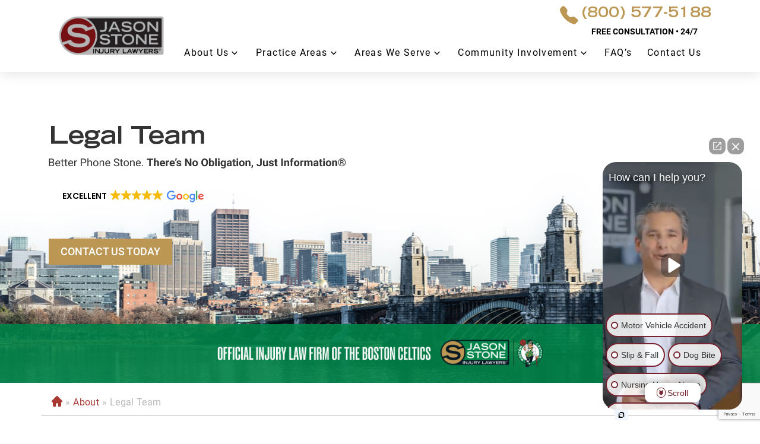

--- FILE ---
content_type: text/html; charset=UTF-8
request_url: https://www.stoneinjurylawyers.com/about-us/our-staff/
body_size: 32943
content:
<!DOCTYPE html>
<html lang="en">
<head >
<meta charset="UTF-8" />
<script>
var gform;gform||(document.addEventListener("gform_main_scripts_loaded",function(){gform.scriptsLoaded=!0}),document.addEventListener("gform/theme/scripts_loaded",function(){gform.themeScriptsLoaded=!0}),window.addEventListener("DOMContentLoaded",function(){gform.domLoaded=!0}),gform={domLoaded:!1,scriptsLoaded:!1,themeScriptsLoaded:!1,isFormEditor:()=>"function"==typeof InitializeEditor,callIfLoaded:function(o){return!(!gform.domLoaded||!gform.scriptsLoaded||!gform.themeScriptsLoaded&&!gform.isFormEditor()||(gform.isFormEditor()&&console.warn("The use of gform.initializeOnLoaded() is deprecated in the form editor context and will be removed in Gravity Forms 3.1."),o(),0))},initializeOnLoaded:function(o){gform.callIfLoaded(o)||(document.addEventListener("gform_main_scripts_loaded",()=>{gform.scriptsLoaded=!0,gform.callIfLoaded(o)}),document.addEventListener("gform/theme/scripts_loaded",()=>{gform.themeScriptsLoaded=!0,gform.callIfLoaded(o)}),window.addEventListener("DOMContentLoaded",()=>{gform.domLoaded=!0,gform.callIfLoaded(o)}))},hooks:{action:{},filter:{}},addAction:function(o,r,e,t){gform.addHook("action",o,r,e,t)},addFilter:function(o,r,e,t){gform.addHook("filter",o,r,e,t)},doAction:function(o){gform.doHook("action",o,arguments)},applyFilters:function(o){return gform.doHook("filter",o,arguments)},removeAction:function(o,r){gform.removeHook("action",o,r)},removeFilter:function(o,r,e){gform.removeHook("filter",o,r,e)},addHook:function(o,r,e,t,n){null==gform.hooks[o][r]&&(gform.hooks[o][r]=[]);var d=gform.hooks[o][r];null==n&&(n=r+"_"+d.length),gform.hooks[o][r].push({tag:n,callable:e,priority:t=null==t?10:t})},doHook:function(r,o,e){var t;if(e=Array.prototype.slice.call(e,1),null!=gform.hooks[r][o]&&((o=gform.hooks[r][o]).sort(function(o,r){return o.priority-r.priority}),o.forEach(function(o){"function"!=typeof(t=o.callable)&&(t=window[t]),"action"==r?t.apply(null,e):e[0]=t.apply(null,e)})),"filter"==r)return e[0]},removeHook:function(o,r,t,n){var e;null!=gform.hooks[o][r]&&(e=(e=gform.hooks[o][r]).filter(function(o,r,e){return!!(null!=n&&n!=o.tag||null!=t&&t!=o.priority)}),gform.hooks[o][r]=e)}});
</script>

<meta name="viewport" content="width=device-width, initial-scale=1" />
<meta name='robots' content='index, follow, max-image-preview:large, max-snippet:-1, max-video-preview:-1' />

	<!-- This site is optimized with the Yoast SEO plugin v26.5 - https://yoast.com/wordpress/plugins/seo/ -->
	<title>Legal Team | Jason Stone Injury Lawyers</title>
	<meta name="description" content="Legal Team" />
	<link rel="canonical" href="https://www.stoneinjurylawyers.com/about-us/our-staff/" />
	<meta property="og:locale" content="en_US" />
	<meta property="og:type" content="article" />
	<meta property="og:title" content="Legal Team | Jason Stone Injury Lawyers" />
	<meta property="og:description" content="Legal Team" />
	<meta property="og:url" content="https://www.stoneinjurylawyers.com/about-us/our-staff/" />
	<meta property="og:site_name" content="Jason Stone Injury Lawyers" />
	<meta property="article:publisher" content="https://www.facebook.com/StoneInjuryLaw" />
	<meta property="article:modified_time" content="2024-11-01T17:38:24+00:00" />
	<meta property="og:image" content="https://www.stoneinjurylawyers.com/wp-content/uploads/2020/01/Stone-Main-Logo.png" />
	<meta property="og:image:width" content="1280" />
	<meta property="og:image:height" content="459" />
	<meta property="og:image:type" content="image/png" />
	<meta name="twitter:card" content="summary_large_image" />
	<meta name="twitter:site" content="@StoneInjury" />
	<script type="application/ld+json" class="yoast-schema-graph">{"@context":"https://schema.org","@graph":[{"@type":"WebPage","@id":"https://www.stoneinjurylawyers.com/about-us/our-staff/","url":"https://www.stoneinjurylawyers.com/about-us/our-staff/","name":"Legal Team | Jason Stone Injury Lawyers","isPartOf":{"@id":"https://www.stoneinjurylawyers.com/#website"},"datePublished":"2024-01-19T22:34:32+00:00","dateModified":"2024-11-01T17:38:24+00:00","description":"Legal Team","breadcrumb":{"@id":"https://www.stoneinjurylawyers.com/about-us/our-staff/#breadcrumb"},"inLanguage":"en","potentialAction":[{"@type":"ReadAction","target":["https://www.stoneinjurylawyers.com/about-us/our-staff/"]}]},{"@type":"BreadcrumbList","@id":"https://www.stoneinjurylawyers.com/about-us/our-staff/#breadcrumb","itemListElement":[{"@type":"ListItem","position":1,"name":"Home","item":"https://www.stoneinjurylawyers.com/"},{"@type":"ListItem","position":2,"name":"About","item":"https://www.stoneinjurylawyers.com/about-us/"},{"@type":"ListItem","position":3,"name":"Legal Team"}]},{"@type":"WebSite","@id":"https://www.stoneinjurylawyers.com/#website","url":"https://www.stoneinjurylawyers.com/","name":"Jason Stone Injury Lawyers","description":"Boston Personal Injury Attorneys","publisher":{"@id":"https://www.stoneinjurylawyers.com/#organization"},"inLanguage":"en"},{"@type":"Organization","@id":"https://www.stoneinjurylawyers.com/#organization","name":"Jason Stone Injury Lawyers","url":"https://www.stoneinjurylawyers.com/","logo":{"@type":"ImageObject","inLanguage":"en","@id":"https://www.stoneinjurylawyers.com/#/schema/logo/image/","url":"https://www.stoneinjurylawyers.com/wp-content/uploads/2020/01/Stone-Main-Logo.png","contentUrl":"https://www.stoneinjurylawyers.com/wp-content/uploads/2020/01/Stone-Main-Logo.png","width":1280,"height":459,"caption":"Jason Stone Injury Lawyers"},"image":{"@id":"https://www.stoneinjurylawyers.com/#/schema/logo/image/"},"sameAs":["https://www.facebook.com/StoneInjuryLaw","https://x.com/StoneInjury","https://www.linkedin.com/company-beta/2786600/","https://www.youtube.com/user/jstone8103?feature=watch"]}]}</script>
	<!-- / Yoast SEO plugin. -->


<link rel="alternate" title="oEmbed (JSON)" type="application/json+oembed" href="https://www.stoneinjurylawyers.com/wp-json/oembed/1.0/embed?url=https%3A%2F%2Fwww.stoneinjurylawyers.com%2Fabout-us%2Four-staff%2F" />
<link rel="alternate" title="oEmbed (XML)" type="text/xml+oembed" href="https://www.stoneinjurylawyers.com/wp-json/oembed/1.0/embed?url=https%3A%2F%2Fwww.stoneinjurylawyers.com%2Fabout-us%2Four-staff%2F&#038;format=xml" />
<style id='wp-img-auto-sizes-contain-inline-css'>
img:is([sizes=auto i],[sizes^="auto," i]){contain-intrinsic-size:3000px 1500px}
/*# sourceURL=wp-img-auto-sizes-contain-inline-css */
</style>
<link rel='stylesheet' id='jason-stone-css' href='https://www.stoneinjurylawyers.com/wp-content/themes/jasonstone/style.css?ver=1.0.1' media='all' />
<style id='wp-block-library-inline-css'>
:root{--wp-block-synced-color:#7a00df;--wp-block-synced-color--rgb:122,0,223;--wp-bound-block-color:var(--wp-block-synced-color);--wp-editor-canvas-background:#ddd;--wp-admin-theme-color:#007cba;--wp-admin-theme-color--rgb:0,124,186;--wp-admin-theme-color-darker-10:#006ba1;--wp-admin-theme-color-darker-10--rgb:0,107,160.5;--wp-admin-theme-color-darker-20:#005a87;--wp-admin-theme-color-darker-20--rgb:0,90,135;--wp-admin-border-width-focus:2px}@media (min-resolution:192dpi){:root{--wp-admin-border-width-focus:1.5px}}.wp-element-button{cursor:pointer}:root .has-very-light-gray-background-color{background-color:#eee}:root .has-very-dark-gray-background-color{background-color:#313131}:root .has-very-light-gray-color{color:#eee}:root .has-very-dark-gray-color{color:#313131}:root .has-vivid-green-cyan-to-vivid-cyan-blue-gradient-background{background:linear-gradient(135deg,#00d084,#0693e3)}:root .has-purple-crush-gradient-background{background:linear-gradient(135deg,#34e2e4,#4721fb 50%,#ab1dfe)}:root .has-hazy-dawn-gradient-background{background:linear-gradient(135deg,#faaca8,#dad0ec)}:root .has-subdued-olive-gradient-background{background:linear-gradient(135deg,#fafae1,#67a671)}:root .has-atomic-cream-gradient-background{background:linear-gradient(135deg,#fdd79a,#004a59)}:root .has-nightshade-gradient-background{background:linear-gradient(135deg,#330968,#31cdcf)}:root .has-midnight-gradient-background{background:linear-gradient(135deg,#020381,#2874fc)}:root{--wp--preset--font-size--normal:16px;--wp--preset--font-size--huge:42px}.has-regular-font-size{font-size:1em}.has-larger-font-size{font-size:2.625em}.has-normal-font-size{font-size:var(--wp--preset--font-size--normal)}.has-huge-font-size{font-size:var(--wp--preset--font-size--huge)}.has-text-align-center{text-align:center}.has-text-align-left{text-align:left}.has-text-align-right{text-align:right}.has-fit-text{white-space:nowrap!important}#end-resizable-editor-section{display:none}.aligncenter{clear:both}.items-justified-left{justify-content:flex-start}.items-justified-center{justify-content:center}.items-justified-right{justify-content:flex-end}.items-justified-space-between{justify-content:space-between}.screen-reader-text{border:0;clip-path:inset(50%);height:1px;margin:-1px;overflow:hidden;padding:0;position:absolute;width:1px;word-wrap:normal!important}.screen-reader-text:focus{background-color:#ddd;clip-path:none;color:#444;display:block;font-size:1em;height:auto;left:5px;line-height:normal;padding:15px 23px 14px;text-decoration:none;top:5px;width:auto;z-index:100000}html :where(.has-border-color){border-style:solid}html :where([style*=border-top-color]){border-top-style:solid}html :where([style*=border-right-color]){border-right-style:solid}html :where([style*=border-bottom-color]){border-bottom-style:solid}html :where([style*=border-left-color]){border-left-style:solid}html :where([style*=border-width]){border-style:solid}html :where([style*=border-top-width]){border-top-style:solid}html :where([style*=border-right-width]){border-right-style:solid}html :where([style*=border-bottom-width]){border-bottom-style:solid}html :where([style*=border-left-width]){border-left-style:solid}html :where(img[class*=wp-image-]){height:auto;max-width:100%}:where(figure){margin:0 0 1em}html :where(.is-position-sticky){--wp-admin--admin-bar--position-offset:var(--wp-admin--admin-bar--height,0px)}@media screen and (max-width:600px){html :where(.is-position-sticky){--wp-admin--admin-bar--position-offset:0px}}

/*# sourceURL=wp-block-library-inline-css */
</style><style id='global-styles-inline-css'>
:root{--wp--preset--aspect-ratio--square: 1;--wp--preset--aspect-ratio--4-3: 4/3;--wp--preset--aspect-ratio--3-4: 3/4;--wp--preset--aspect-ratio--3-2: 3/2;--wp--preset--aspect-ratio--2-3: 2/3;--wp--preset--aspect-ratio--16-9: 16/9;--wp--preset--aspect-ratio--9-16: 9/16;--wp--preset--color--black: #000000;--wp--preset--color--cyan-bluish-gray: #abb8c3;--wp--preset--color--white: #ffffff;--wp--preset--color--pale-pink: #f78da7;--wp--preset--color--vivid-red: #cf2e2e;--wp--preset--color--luminous-vivid-orange: #ff6900;--wp--preset--color--luminous-vivid-amber: #fcb900;--wp--preset--color--light-green-cyan: #7bdcb5;--wp--preset--color--vivid-green-cyan: #00d084;--wp--preset--color--pale-cyan-blue: #8ed1fc;--wp--preset--color--vivid-cyan-blue: #0693e3;--wp--preset--color--vivid-purple: #9b51e0;--wp--preset--gradient--vivid-cyan-blue-to-vivid-purple: linear-gradient(135deg,rgb(6,147,227) 0%,rgb(155,81,224) 100%);--wp--preset--gradient--light-green-cyan-to-vivid-green-cyan: linear-gradient(135deg,rgb(122,220,180) 0%,rgb(0,208,130) 100%);--wp--preset--gradient--luminous-vivid-amber-to-luminous-vivid-orange: linear-gradient(135deg,rgb(252,185,0) 0%,rgb(255,105,0) 100%);--wp--preset--gradient--luminous-vivid-orange-to-vivid-red: linear-gradient(135deg,rgb(255,105,0) 0%,rgb(207,46,46) 100%);--wp--preset--gradient--very-light-gray-to-cyan-bluish-gray: linear-gradient(135deg,rgb(238,238,238) 0%,rgb(169,184,195) 100%);--wp--preset--gradient--cool-to-warm-spectrum: linear-gradient(135deg,rgb(74,234,220) 0%,rgb(151,120,209) 20%,rgb(207,42,186) 40%,rgb(238,44,130) 60%,rgb(251,105,98) 80%,rgb(254,248,76) 100%);--wp--preset--gradient--blush-light-purple: linear-gradient(135deg,rgb(255,206,236) 0%,rgb(152,150,240) 100%);--wp--preset--gradient--blush-bordeaux: linear-gradient(135deg,rgb(254,205,165) 0%,rgb(254,45,45) 50%,rgb(107,0,62) 100%);--wp--preset--gradient--luminous-dusk: linear-gradient(135deg,rgb(255,203,112) 0%,rgb(199,81,192) 50%,rgb(65,88,208) 100%);--wp--preset--gradient--pale-ocean: linear-gradient(135deg,rgb(255,245,203) 0%,rgb(182,227,212) 50%,rgb(51,167,181) 100%);--wp--preset--gradient--electric-grass: linear-gradient(135deg,rgb(202,248,128) 0%,rgb(113,206,126) 100%);--wp--preset--gradient--midnight: linear-gradient(135deg,rgb(2,3,129) 0%,rgb(40,116,252) 100%);--wp--preset--font-size--small: 13px;--wp--preset--font-size--medium: 20px;--wp--preset--font-size--large: 36px;--wp--preset--font-size--x-large: 42px;--wp--preset--spacing--20: 0.44rem;--wp--preset--spacing--30: 0.67rem;--wp--preset--spacing--40: 1rem;--wp--preset--spacing--50: 1.5rem;--wp--preset--spacing--60: 2.25rem;--wp--preset--spacing--70: 3.38rem;--wp--preset--spacing--80: 5.06rem;--wp--preset--shadow--natural: 6px 6px 9px rgba(0, 0, 0, 0.2);--wp--preset--shadow--deep: 12px 12px 50px rgba(0, 0, 0, 0.4);--wp--preset--shadow--sharp: 6px 6px 0px rgba(0, 0, 0, 0.2);--wp--preset--shadow--outlined: 6px 6px 0px -3px rgb(255, 255, 255), 6px 6px rgb(0, 0, 0);--wp--preset--shadow--crisp: 6px 6px 0px rgb(0, 0, 0);}:where(.is-layout-flex){gap: 0.5em;}:where(.is-layout-grid){gap: 0.5em;}body .is-layout-flex{display: flex;}.is-layout-flex{flex-wrap: wrap;align-items: center;}.is-layout-flex > :is(*, div){margin: 0;}body .is-layout-grid{display: grid;}.is-layout-grid > :is(*, div){margin: 0;}:where(.wp-block-columns.is-layout-flex){gap: 2em;}:where(.wp-block-columns.is-layout-grid){gap: 2em;}:where(.wp-block-post-template.is-layout-flex){gap: 1.25em;}:where(.wp-block-post-template.is-layout-grid){gap: 1.25em;}.has-black-color{color: var(--wp--preset--color--black) !important;}.has-cyan-bluish-gray-color{color: var(--wp--preset--color--cyan-bluish-gray) !important;}.has-white-color{color: var(--wp--preset--color--white) !important;}.has-pale-pink-color{color: var(--wp--preset--color--pale-pink) !important;}.has-vivid-red-color{color: var(--wp--preset--color--vivid-red) !important;}.has-luminous-vivid-orange-color{color: var(--wp--preset--color--luminous-vivid-orange) !important;}.has-luminous-vivid-amber-color{color: var(--wp--preset--color--luminous-vivid-amber) !important;}.has-light-green-cyan-color{color: var(--wp--preset--color--light-green-cyan) !important;}.has-vivid-green-cyan-color{color: var(--wp--preset--color--vivid-green-cyan) !important;}.has-pale-cyan-blue-color{color: var(--wp--preset--color--pale-cyan-blue) !important;}.has-vivid-cyan-blue-color{color: var(--wp--preset--color--vivid-cyan-blue) !important;}.has-vivid-purple-color{color: var(--wp--preset--color--vivid-purple) !important;}.has-black-background-color{background-color: var(--wp--preset--color--black) !important;}.has-cyan-bluish-gray-background-color{background-color: var(--wp--preset--color--cyan-bluish-gray) !important;}.has-white-background-color{background-color: var(--wp--preset--color--white) !important;}.has-pale-pink-background-color{background-color: var(--wp--preset--color--pale-pink) !important;}.has-vivid-red-background-color{background-color: var(--wp--preset--color--vivid-red) !important;}.has-luminous-vivid-orange-background-color{background-color: var(--wp--preset--color--luminous-vivid-orange) !important;}.has-luminous-vivid-amber-background-color{background-color: var(--wp--preset--color--luminous-vivid-amber) !important;}.has-light-green-cyan-background-color{background-color: var(--wp--preset--color--light-green-cyan) !important;}.has-vivid-green-cyan-background-color{background-color: var(--wp--preset--color--vivid-green-cyan) !important;}.has-pale-cyan-blue-background-color{background-color: var(--wp--preset--color--pale-cyan-blue) !important;}.has-vivid-cyan-blue-background-color{background-color: var(--wp--preset--color--vivid-cyan-blue) !important;}.has-vivid-purple-background-color{background-color: var(--wp--preset--color--vivid-purple) !important;}.has-black-border-color{border-color: var(--wp--preset--color--black) !important;}.has-cyan-bluish-gray-border-color{border-color: var(--wp--preset--color--cyan-bluish-gray) !important;}.has-white-border-color{border-color: var(--wp--preset--color--white) !important;}.has-pale-pink-border-color{border-color: var(--wp--preset--color--pale-pink) !important;}.has-vivid-red-border-color{border-color: var(--wp--preset--color--vivid-red) !important;}.has-luminous-vivid-orange-border-color{border-color: var(--wp--preset--color--luminous-vivid-orange) !important;}.has-luminous-vivid-amber-border-color{border-color: var(--wp--preset--color--luminous-vivid-amber) !important;}.has-light-green-cyan-border-color{border-color: var(--wp--preset--color--light-green-cyan) !important;}.has-vivid-green-cyan-border-color{border-color: var(--wp--preset--color--vivid-green-cyan) !important;}.has-pale-cyan-blue-border-color{border-color: var(--wp--preset--color--pale-cyan-blue) !important;}.has-vivid-cyan-blue-border-color{border-color: var(--wp--preset--color--vivid-cyan-blue) !important;}.has-vivid-purple-border-color{border-color: var(--wp--preset--color--vivid-purple) !important;}.has-vivid-cyan-blue-to-vivid-purple-gradient-background{background: var(--wp--preset--gradient--vivid-cyan-blue-to-vivid-purple) !important;}.has-light-green-cyan-to-vivid-green-cyan-gradient-background{background: var(--wp--preset--gradient--light-green-cyan-to-vivid-green-cyan) !important;}.has-luminous-vivid-amber-to-luminous-vivid-orange-gradient-background{background: var(--wp--preset--gradient--luminous-vivid-amber-to-luminous-vivid-orange) !important;}.has-luminous-vivid-orange-to-vivid-red-gradient-background{background: var(--wp--preset--gradient--luminous-vivid-orange-to-vivid-red) !important;}.has-very-light-gray-to-cyan-bluish-gray-gradient-background{background: var(--wp--preset--gradient--very-light-gray-to-cyan-bluish-gray) !important;}.has-cool-to-warm-spectrum-gradient-background{background: var(--wp--preset--gradient--cool-to-warm-spectrum) !important;}.has-blush-light-purple-gradient-background{background: var(--wp--preset--gradient--blush-light-purple) !important;}.has-blush-bordeaux-gradient-background{background: var(--wp--preset--gradient--blush-bordeaux) !important;}.has-luminous-dusk-gradient-background{background: var(--wp--preset--gradient--luminous-dusk) !important;}.has-pale-ocean-gradient-background{background: var(--wp--preset--gradient--pale-ocean) !important;}.has-electric-grass-gradient-background{background: var(--wp--preset--gradient--electric-grass) !important;}.has-midnight-gradient-background{background: var(--wp--preset--gradient--midnight) !important;}.has-small-font-size{font-size: var(--wp--preset--font-size--small) !important;}.has-medium-font-size{font-size: var(--wp--preset--font-size--medium) !important;}.has-large-font-size{font-size: var(--wp--preset--font-size--large) !important;}.has-x-large-font-size{font-size: var(--wp--preset--font-size--x-large) !important;}
/*# sourceURL=global-styles-inline-css */
</style>

<style id='classic-theme-styles-inline-css'>
/*! This file is auto-generated */
.wp-block-button__link{color:#fff;background-color:#32373c;border-radius:9999px;box-shadow:none;text-decoration:none;padding:calc(.667em + 2px) calc(1.333em + 2px);font-size:1.125em}.wp-block-file__button{background:#32373c;color:#fff;text-decoration:none}
/*# sourceURL=/wp-includes/css/classic-themes.min.css */
</style>
<link rel='stylesheet' id='swiper-bundle.min.css-css' href='https://www.stoneinjurylawyers.com/wp-content/themes/jasonstone/assets/libs/swiper/css/swiper-bundle.min.css?ver=6.9' media='all' />
<link rel='stylesheet' id='theme-main-css' href='https://www.stoneinjurylawyers.com/wp-content/themes/jasonstone/assets/app/css/main.min.css?ver=1768493367' media='all' />
<script data-deps="" src="https://www.stoneinjurylawyers.com/wp-includes/js/jquery/jquery.min.js?ver=3.7.1" id="jquery-core-js"></script>
<script data-deps="" src="https://www.stoneinjurylawyers.com/wp-includes/js/jquery/jquery-migrate.min.js?ver=3.4.1" id="jquery-migrate-js"></script>

    <link rel="apple-touch-icon" sizes="120x120" href="https://www.stoneinjurylawyers.com/wp-content/themes/jasonstone/assets/favicon/apple-touch-icon.png">
    <link rel="icon" type="image/png" sizes="32x32" href="https://www.stoneinjurylawyers.com/wp-content/themes/jasonstone/assets/favicon/favicon-32x32.png">
    <link rel="icon" type="image/png" sizes="16x16" href="https://www.stoneinjurylawyers.com/wp-content/themes/jasonstone/assets/favicon/favicon-16x16.png">
    <link rel="manifest" href="https://www.stoneinjurylawyers.com/wp-content/themes/jasonstone/assets/favicon/site.webmanifest">
    <link rel="mask-icon" href="https://www.stoneinjurylawyers.com/wp-content/themes/jasonstone/assets/favicon/safari-pinned-tab.svg" color="#2C8E9A">
    <meta name="msapplication-TileColor" content="#2C8E9A">
    <meta name="msapplication-config" content="https://www.stoneinjurylawyers.com/wp-content/themes/jasonstone/assets/favicon/browserconfig.xml">
    <meta name="theme-color" content="#ffffff">

    <link rel="https://api.w.org/" href="https://www.stoneinjurylawyers.com/wp-json/" /><link rel="alternate" title="JSON" type="application/json" href="https://www.stoneinjurylawyers.com/wp-json/wp/v2/pages/18112" /><link rel="EditURI" type="application/rsd+xml" title="RSD" href="https://www.stoneinjurylawyers.com/xmlrpc.php?rsd" />
<link rel='shortlink' href='https://www.stoneinjurylawyers.com/?p=18112' />
<meta name="ti-site-data" content="[base64]" />
<!--    <link href="https://fonts.cdnfonts.com/css/trade-gothic-lt-std?styles=16688,30109" rel="stylesheet">-->

    <link rel="preconnect" href="https://fonts.googleapis.com">
    <link rel="preconnect" href="https://fonts.gstatic.com" crossorigin>

    <!-- Google Tag Manager -->
    <script>(function(w,d,s,l,i){w[l]=w[l]||[];w[l].push({'gtm.start':
                new Date().getTime(),event:'gtm.js'});var f=d.getElementsByTagName(s)[0],
            j=d.createElement(s),dl=l!='dataLayer'?'&l='+l:'';j.async=true;j.src=
            'https://www.googletagmanager.com/gtm.js?id='+i+dl;f.parentNode.insertBefore(j,f);
        })(window,document,'script','dataLayer','GTM-P45WGXLN');</script>
    <!-- End Google Tag Manager -->

    		<style id="wp-custom-css">
			.footer-logotype img {
    width: auto;
}
/*powa fixes*/
.header .nba-banner {
    width: 100%;
    padding: 10px;
    text-align: center;
    background-color: #05814e;
}
.header .nba-banner a span {
    font-family: Roboto,sans-serif;
    font-size: 19px;
    font-weight: 700;
    color: #fff;
}

.ti-widget.ti-goog .ti-widget-container {
    text-align: left !important;
}

.celtic-banner {
	display: none;
}
.gfield_consent_label {
	color: white;
    font-size: 15px;
    width: 73%;
}
.ginput_container_consent {
	display:flex;
}
#input_18_6_1 {
	width: 10px;
    margin-right: 15px;
}
@media (max-width: 1200px) {
  .gfield_consent_label {
    color: white;
    font-size: 15px;
    width: 100%;
  }
}
@media (min-width: 1400px) {
  .gfield_consent_label {
    color: white;
    font-size: 15px;
    width: 100%;
  }
}
#input_1_7_1 {
	width: 10px;
    margin-right: 15px;
}
.sidebar-consent .gfield_consent_label {
	color: white;
    font-size: 14px;
    width: 100%;
}
.consent-footer .gfield_consent_label {
	color: white;
    font-size: 16px;
    width: 100%;
}
#input_7_7_1 {
	width: 10px;
    margin-right: 15px;
}
.page-template-newsletter #input_2_3_1 {
	width:15px;
	margin-right:15px;
}
@media screen and (max-width: 768px) {
#icw--multiContact.icw--noselect.force-show {
	display: none !important;
	}
}
@media screen and (max-width: 768px) {#icw--multiContact.icw--noselect.force-show {display: none !important;}}

.ti-widget {
	text-align:left !important;
	margin-bottom: 40px;
}

/** Custom banner **/

.custom-banner{ margin-top:20px; margin-bottom:70px; position:relative; z-index:2;}
.btop-text{text-align:center; padding:0 5%;}
.btop-text strong{display: block; font-size: 55px; font-weight: bold;text-transform: uppercase; color: #fff;
   line-height: 1.2;}
.btop-text small{color: #fff;font-size: 27px;margin-top: 10px;display: block; line-height:1.2;}
.banner-content{display: flex; justify-content: center;}
.hbc-left{width:40%; margin-right:3%;}
.hbc-right{width:40%; border: 4px solid #bb9753; border-radius:25px;}
.banner-content{ margin-top:50px;}

.form-headingb {
 /* background-color: #4D5A2F;*/
  padding: 15px 10px 0px 10px;
  color: #fff;
  text-align: center;
}
.form-headingb h2{font-size: 42px !important; color:#fff;text-transform: uppercase;margin-bottom: 5px;padding-bottom: 0;  margin-top:0px;}
.bannerform{  border-top:0px; padding:0px 10px 10px 10px;}

.more-then{text-align: center;color: #fff;font-size: 30px;  line-height: 1.3;}
.more-then strong{font-size: 40px;}
.cr-img{text-align:center;}
.cr-img img{width:68%;}
.grv{ text-align:center; margin-top:8px;}
.grv img{ width:190px;} 
.type-wrap{ font-size:17px; margin-bottom:10px;}
.max-comp{ display:none;}

.wpform input[type="text"], .wpform .wpforms-form input[type="email"], .wpform .wpforms-form input[type="tel"]{padding: 20px 12px !important; width:100%; height: auto !important ;border-radius: 7px !important; border:none !important; margin-bottom:12px; outline:none;}

.wpform textarea{padding: 20px 12px !important; height: auto!important; border-radius: 7px!important; height:120px!important;  border:none !important; width:100%;  outline:none;}

.wpform .wpforms-form .wpforms-field-label{ display:none !important;}

.wpform input[type="submit"] {  width: 100%;border-radius: 8px; padding: 17px 0 !important;height: auto !important; background-color: #bb9753!important; border: none!important; color: #fff!important;font-size: 21px!important; margin-top:15px; letter-spacing:2px;
}


.clicktocall{ width:100%; display:block; padding:12px 5px; color:#fff; border:2px solid #bb9753; text-align:center; font-size:21px; border-radius: 8px; margin-top:12px;}
.clicktocall:hover{background-color:#bb9753; color:#fff;}

.page-id-20540 .homepage-hero .overlay{z-index:1;}

.page-id-20540 .internal-hero{ display:none;}

@media only screen and (max-width: 1199px){
.btop-text strong{ font-size:32px;}	
.btop-text small{ font-size:19px;}
.more-then strong {font-size: 33px;}
}

@media only screen and (max-width: 992px){
.hbc-left {width: 47%;}	
.hbc-right {width: 48%;}
.more-then strong {font-size: 30px;}
.more-then{font-size: 27px;}
.btop-text small {line-height: 1.3;}
}

@media only screen and (max-width: 767px){
.banner-content{ flex-direction:column;}
.hbc-left {width: 100%; margin-right:0px; margin-bottom:30px;}	
.hbc-right {width: 100%;}	
.bannerform{padding: 20px 15px;}
.more-then strong {font-size: 28px;}
.form-headingb h2 {font-size: 28px !important;}
}

@media only screen and (max-width: 500px){
.wpform .wpforms-form .wpforms-submit{font-size: 18px !important;}
.custom-banner {margin-top: 10px;margin-bottom: 14px;}
.banner-content {margin-top: 27px;}
.btop-text strong {font-size: 29px;}
}


/** sattlement slider **/
.sa-slider h2{ font-size:35px; text-align:center; color:#333; font-size:42px; font-family: Trade Gothic LT Std;}
.slider-box{ margin-left:auto; margin-right:auto; margin-top:20px; width:94%;}
.iconsvg svg{ height:45px; fill:#fff; color:#fff;}
.iconsvg svg path{fill:#fff; color:#fff;}



.video_slider_item {
  /*max-width: 420px;*/
  width:46%;
  position: relative;
  margin-bottom:15px;
 /* background: #751113;*/
  background: rgba(117, 17, 19, .6);
  display:inline-block;
  margin-right:7%;
  min-height:263px;
}

.video_slider_item:nth-child(2) { margin-right:0px;}
.video_slider_item:nth-child(4) { margin-right:0px;}

.slick-slide {
  display: block;
}
.video_slider-wrapper {
  /*background: #fff;*/
  position: relative;
}
.video_slider-wrapper .name {
  position: absolute;
  bottom: auto;
  top:19%;
  font-size: 34px;
  line-height:30px;
  left: 0px;
  /*color: #D8BF35;*/
  color: #fff;
  z-index: 5;
  width:100%;
  text-align:center;
  font-weight:bold;
}

.nleft{}

.nleft small{ font-size:21px; font-weight:500; display:block; letter-spacing:1px;}
.nleft small.accname{font-size:17px; margin-top:8px; letter-spacing:normal;}
.nleft strong{ font-size:32px; display:block; margin:7px 0; padding:6px 0; font-weight: 600; background-color:#DCB262; width: 103%; margin-left: -1.5%;}
.nright{float:right; color:#F6C400;}
.nright small{ font-size:15px; font-weight:bold;}
.nright strong{ font-size:23px;}

.youtube-player {
  position: relative;
  padding-bottom: 100%;
  width: 100%;
  overflow: hidden;
  max-width: 100%;
  /*background: #751113;*/
  /*outline: 2px solid #D8BF35;
 outline-offset: -20px;*/
}
.slick-slide img {
  display: block;
}
.youtube-player img {
  object-fit: cover;
  display: block;
  left: 0;
  bottom: 0;
  margin: auto;
  max-width: 100%;
  width: 100%;
  position: absolute;
  right: 0;
  top: 0;
  border: none;
  height: auto;
  transition: 0.4s all;
	filter:grayscale(0.8);
	opacity:0.8 !important;
}

.youtube-player .play {
  height: 67px;
  width: 67px;
  left: 50%;
  top: 50%;
  margin-left: -36px;
  margin-top: -36px;
  position: absolute;
 /* background: url('https://www.855mikewins.com/wp-content/uploads/2021/11/Icon-awesome-play-circle-6.png') no-repeat;*/
  cursor: pointer;
}
.youtube-player::after {
  content: '';
  height: 100px;
  width: 100%;
  display: block;
  position: absolute;
  bottom: -50px;
  /*background: linear-gradient(rgba(0, 0, 0, 0.91) 0%, rgba(84, 84, 84, 0) 100%);
  filter: blur(21px);*/
}
.quote-wrapper {
  min-height: 85px;
  box-shadow: 15px 15px 30px rgba(125, 138, 168, 0.3);
  margin-bottom: 50px;
  display: flex;
  justify-content: space-between;
  /*flex-wrap: wrap;
  align-items: center;*/
}

.insurance::after {
  content: "";
  position: absolute;
  right: 0;
  bottom: -8px;
  width: 80px;
  height: 1px;
  background: #000;
}

.quote-wrapper .left-side {
  width: 50%;
  padding: 15px;
  position: relative;
}

.what-we-got {
  font-size: 16px;
  text-align: right;
  color: #2E4F7D;
  margin:0;
  padding:0;
}

.quote-wrapper .left-side::after {
  content: '';
  position: absolute;
  right: 0;
  top: 15%;
  height: 60%;
	border-right: solid 1px #000;
}

.quote-wrapper .right-side {
  /*width: 50%;*/
  width: 100%;
  padding: 30px 15px 15px 15px;
 /* display: flex;
  justify-content: center;
  align-items: center;*/
  font-weight: normal;
  font-size: 25px;
  text-align: center;
  color: #003E81;
	line-height:1;
font-family: "DM Serif Display",Arial,Helvetica,sans-serif;	
}

.case-slide h2{ text-align:center; font-size: 68px; color: #003e81 !important;}

.quote-wrapper .right-side strong{ font-weight:normal;}

.video_slider_item::after{content: "";
  position: absolute;
  z-index: 0; border-top: 3px solid #bb9753 ;
  border-left: 3px solid #bb9753 ; left: 17px; top: 17px;
  width: calc(100% - 50px);
    height: calc(100% - 75px);
  }

.video_slider_item::before{
right: 17px;
bottom: 17px;
content: "";
position: absolute;
z-index: 1;	
border-right: 3px solid #bb9753 ;
border-bottom: 3px solid #bb9753 ;
width: calc(100% - 75px);
  height: calc(100% - 100px);
}

@media only screen and (max-width:1250px){
.video_slider_item{width: 47.5%; margin-right: 3%;}	
}

@media only screen and (max-width:1024px){
.video_slider-wrapper .name{ font-size:25px;}	
.quote-wrapper .right-side{font-size:20px;}	
}



		</style>
		<link rel='stylesheet' id='gforms_reset_css-css' href='https://www.stoneinjurylawyers.com/wp-content/plugins/gravityforms/legacy/css/formreset.min.css?ver=2.9.26' media='all' />
<link rel='stylesheet' id='gforms_formsmain_css-css' href='https://www.stoneinjurylawyers.com/wp-content/plugins/gravityforms/legacy/css/formsmain.min.css?ver=2.9.26' media='all' />
<link rel='stylesheet' id='gforms_ready_class_css-css' href='https://www.stoneinjurylawyers.com/wp-content/plugins/gravityforms/legacy/css/readyclass.min.css?ver=2.9.26' media='all' />
<link rel='stylesheet' id='gforms_browsers_css-css' href='https://www.stoneinjurylawyers.com/wp-content/plugins/gravityforms/legacy/css/browsers.min.css?ver=2.9.26' media='all' />
</head>
<body class="wp-singular page-template page-template-archive-staff page-template-archive-staff-php page page-id-18112 page-child parent-pageid-2716 wp-theme-genesis wp-child-theme-jasonstone header-full-width full-width-content genesis-breadcrumbs-hidden ">    <!-- Google Tag Manager (noscript) -->
    <noscript><iframe src="https://www.googletagmanager.com/ns.html?id=GTM-P45WGXLN"
                      height="0" width="0" style="display:none;visibility:hidden"></iframe></noscript>
    <!-- End Google Tag Manager (noscript) -->
    <div class="site-container">
    <header class="header">
        <div class="header-main-wrap">
            <div class="container">
                <div class="header-main">
                    <a href="https://www.stoneinjurylawyers.com" class="header-logotype" title="Jason Stone Injury Lawyers" data-wpel-link="internal">
                        <img src="https://www.stoneinjurylawyers.com/wp-content/themes/jasonstone/assets/app/img/jason-stone-injury-lawyer-logo.png" alt="Jason Stone Injury Lawyers" title="Jason Stone Injury Lawyers" width="224" height="81">
                    </a>
                                            <div class="homepage-hero-construction">
                            <div class="header-cta">
                                <a href="tel:+18005775188" title="Call to Jason Stone Injury Lawyers" class="phone" data-wpel-link="internal">
                                    <svg xmlns="http://www.w3.org/2000/svg" width="34" height="34" viewBox="0 0 34 34" fill="none">
                                        <g clip-path="url(#clip0_1_314)">
                                            <path fill-rule="evenodd" clip-rule="evenodd" d="M3.92939 1.24164C4.29414 0.877446 4.73212 0.594924 5.21431 0.4128C5.6965 0.230676 6.21189 0.153107 6.72633 0.185235C7.24076 0.217363 7.7425 0.358453 8.19828 0.599156C8.65407 0.839859 9.05349 1.17468 9.37009 1.58142L13.1119 6.38842C13.7977 7.27019 14.0395 8.41878 13.7685 9.50275L12.6283 14.0679C12.5693 14.3044 12.5725 14.5521 12.6375 14.7869C12.7025 15.0218 12.8272 15.2358 12.9993 15.4083L18.1211 20.5301C18.2937 20.7026 18.5082 20.8274 18.7434 20.8924C18.9787 20.9575 19.2268 20.9605 19.4635 20.9011L24.0266 19.7609C24.5616 19.6271 25.1199 19.6167 25.6594 19.7305C26.199 19.8442 26.7056 20.0792 27.141 20.4175L31.9479 24.1572C33.676 25.5017 33.8345 28.0553 32.2877 29.6L30.1323 31.7554C28.5897 33.298 26.2842 33.9755 24.135 33.2188C18.6343 31.2833 13.6398 28.1342 9.52226 24.005C5.39335 19.8881 2.24425 14.8944 0.308512 9.39435C-0.446098 7.24726 0.231384 4.93965 1.77396 3.39708L3.92939 1.24164Z" fill="#BB9753"/>
                                        </g>
                                        <defs>
                                            <clipPath>
                                                <rect width="33.3529" height="33.3529" fill="white" transform="translate(0 0.176453)"/>
                                            </clipPath>
                                        </defs>
                                    </svg>
                                    (800) 577-5188                                </a>
                                <span>FREE CONSULTATION • 24/7</span>
                            </div>
                            <div class="header-nav">
                                <div class="container">
                                    <div class="header-menu">
                                        <div class="genesis-nav-menu"><ul id="menu-primary-menu" class="menu"><li id="menu-item-2718" class="menu-item menu-item-type-post_type menu-item-object-page current-page-ancestor current-menu-ancestor current-menu-parent current_page_parent current_page_ancestor menu-item-has-children menu-item-2718"><a href="https://www.stoneinjurylawyers.com/about-us/" data-wpel-link="internal">About Us</a>
<ul class="sub-menu">
	<li id="menu-item-14620" class="menu-item menu-item-type-custom menu-item-object-custom menu-item-14620"><a href="/about-us/our-team/" data-wpel-link="internal">Your Attorneys</a></li>
	<li id="menu-item-14621" class="menu-item menu-item-type-custom menu-item-object-custom current-menu-item menu-item-14621"><a href="/about-us/our-staff/" aria-current="page" data-wpel-link="internal">Your Legal Team</a></li>
	<li id="menu-item-18432" class="menu-item menu-item-type-post_type menu-item-object-page menu-item-18432"><a href="https://www.stoneinjurylawyers.com/blog/" data-wpel-link="internal">Blog</a></li>
	<li id="menu-item-19952" class="menu-item menu-item-type-custom menu-item-object-custom menu-item-19952"><a href="https://www.stoneinjurylawyers.com/newsletter/" data-wpel-link="internal">Newsletter</a></li>
	<li id="menu-item-14530" class="menu-item menu-item-type-post_type menu-item-object-page menu-item-14530"><a href="https://www.stoneinjurylawyers.com/about-us/stone-cold-guarantee/" data-wpel-link="internal">Stone Cold Guarantee®</a></li>
	<li id="menu-item-11110" class="menu-item menu-item-type-custom menu-item-object-custom menu-item-11110"><a href="/about-us/testimonials/" data-wpel-link="internal">Client Testimonials</a></li>
	<li id="menu-item-14603" class="menu-item menu-item-type-custom menu-item-object-custom menu-item-14603"><a href="/about-us/verdicts-settlements/" data-wpel-link="internal">Verdicts &#038; Settlements</a></li>
	<li id="menu-item-10248" class="menu-item menu-item-type-post_type menu-item-object-page menu-item-10248"><a href="https://www.stoneinjurylawyers.com/about-us/careers/" data-wpel-link="internal">Career Opportunities</a></li>
	<li id="menu-item-20426" class="menu-item menu-item-type-custom menu-item-object-custom menu-item-20426"><a href="/scholarship/" data-wpel-link="internal">Scholarship</a></li>
</ul>
</li>
<li id="menu-item-7204" class="two-menu menu-item menu-item-type-post_type menu-item-object-page menu-item-has-children menu-item-7204"><a href="https://www.stoneinjurylawyers.com/practice-areas/" data-wpel-link="internal">Practice Areas</a>
<ul class="sub-menu">
	<li id="menu-item-18219" class="menu-item menu-item-type-post_type menu-item-object-page menu-item-18219"><a href="https://www.stoneinjurylawyers.com/boston/car-accident-lawyer/" data-wpel-link="internal">Car Accident</a></li>
	<li id="menu-item-18222" class="menu-item menu-item-type-post_type menu-item-object-page menu-item-18222"><a href="https://www.stoneinjurylawyers.com/boston/truck-accident-lawyer/" data-wpel-link="internal">Truck Accident</a></li>
	<li id="menu-item-15593" class="menu-item menu-item-type-post_type menu-item-object-page menu-item-15593"><a href="https://www.stoneinjurylawyers.com/boston/motorcycle-accident-lawyer/" data-wpel-link="internal">Motorcycle Accident</a></li>
	<li id="menu-item-16403" class="menu-item menu-item-type-post_type menu-item-object-page menu-item-16403"><a href="https://www.stoneinjurylawyers.com/boston/mbta-accident-lawyer/" data-wpel-link="internal">MBTA Accident</a></li>
	<li id="menu-item-18216" class="menu-item menu-item-type-post_type menu-item-object-page menu-item-18216"><a href="https://www.stoneinjurylawyers.com/boston/scooter-accident-lawyer/" data-wpel-link="internal">Scooter Accident</a></li>
	<li id="menu-item-18213" class="menu-item menu-item-type-post_type menu-item-object-page menu-item-18213"><a href="https://www.stoneinjurylawyers.com/boston/electric-scooter-accident-lawyer/" data-wpel-link="internal">Electric Scooter Accident</a></li>
	<li id="menu-item-18435" class="menu-item menu-item-type-post_type menu-item-object-page menu-item-18435"><a href="https://www.stoneinjurylawyers.com/boston/bicycle-accident-lawyer/" data-wpel-link="internal">Bicycle Accident</a></li>
	<li id="menu-item-17857" class="menu-item menu-item-type-post_type menu-item-object-page menu-item-17857"><a href="https://www.stoneinjurylawyers.com/boston/car-accident-lawyer/rideshare/" data-wpel-link="internal">Rideshare Accident</a></li>
	<li id="menu-item-18227" class="menu-item menu-item-type-post_type menu-item-object-page menu-item-18227"><a href="https://www.stoneinjurylawyers.com/boston/pedestrian-accident-lawyer/" data-wpel-link="internal">Pedestrian Accidents</a></li>
	<li id="menu-item-18223" class="menu-item menu-item-type-post_type menu-item-object-page menu-item-18223"><a href="https://www.stoneinjurylawyers.com/boston/construction-accident-lawyer/" data-wpel-link="internal">Construction Accident</a></li>
	<li id="menu-item-18215" class="menu-item menu-item-type-post_type menu-item-object-page menu-item-18215"><a href="https://www.stoneinjurylawyers.com/boston/premises-liability-lawyer/" data-wpel-link="internal">Premises Liability</a></li>
	<li id="menu-item-18221" class="menu-item menu-item-type-post_type menu-item-object-page menu-item-18221"><a href="https://www.stoneinjurylawyers.com/boston/nursing-home-abuse-lawyer/" data-wpel-link="internal">Nursing Home Abuse</a></li>
	<li id="menu-item-12799" class="menu-item menu-item-type-post_type menu-item-object-page menu-item-12799"><a href="https://www.stoneinjurylawyers.com/boston/dog-bite-lawyer/" data-wpel-link="internal">Dog Bite</a></li>
	<li id="menu-item-18218" class="menu-item menu-item-type-post_type menu-item-object-page menu-item-18218"><a href="https://www.stoneinjurylawyers.com/boston/wrongful-death-lawyer/" data-wpel-link="internal">Wrongful Death</a></li>
	<li id="menu-item-20035" class="menu-item menu-item-type-post_type menu-item-object-page menu-item-20035"><a href="https://www.stoneinjurylawyers.com/boston/video-game-addiction-lawyer/" data-wpel-link="internal">Video Game Addiction</a></li>
	<li id="menu-item-20036" class="menu-item menu-item-type-post_type menu-item-object-page menu-item-20036"><a href="https://www.stoneinjurylawyers.com/boston/social-media-addiction-lawsuit/" data-wpel-link="internal">Social Media Addiction</a></li>
	<li id="menu-item-16414" class="menu-item menu-item-type-post_type menu-item-object-page menu-item-16414"><a href="https://www.stoneinjurylawyers.com/class-action-lawyer/camp-lejune/" data-wpel-link="internal">Camp Lejeune</a></li>
</ul>
</li>
<li id="menu-item-18309" class="two-menu areas-serve-menu menu-item menu-item-type-post_type menu-item-object-page menu-item-has-children menu-item-18309"><a href="https://www.stoneinjurylawyers.com/areas-we-serve/" data-wpel-link="internal">Areas We Serve</a>
<ul class="sub-menu">
	<li id="menu-item-18801" class="menu-item menu-item-type-post_type menu-item-object-page menu-item-home menu-item-18801"><a href="https://www.stoneinjurylawyers.com/" data-wpel-link="internal">Boston</a></li>
	<li id="menu-item-20214" class="menu-item menu-item-type-post_type menu-item-object-page menu-item-20214"><a href="https://www.stoneinjurylawyers.com/fall-river/personal-injury-lawyer/" data-wpel-link="internal">Fall River</a></li>
	<li id="menu-item-19519" class="menu-item menu-item-type-post_type menu-item-object-page menu-item-19519"><a href="https://www.stoneinjurylawyers.com/natick/personal-injury-lawyer/" data-wpel-link="internal">Natick</a></li>
	<li id="menu-item-19221" class="menu-item menu-item-type-post_type menu-item-object-page menu-item-19221"><a href="https://www.stoneinjurylawyers.com/norwood/personal-injury-lawyer/" data-wpel-link="internal">Norwood</a></li>
	<li id="menu-item-20213" class="menu-item menu-item-type-post_type menu-item-object-page menu-item-20213"><a href="https://www.stoneinjurylawyers.com/peabody/personal-injury-lawyer/" data-wpel-link="internal">Peabody</a></li>
	<li id="menu-item-20215" class="menu-item menu-item-type-post_type menu-item-object-page menu-item-20215"><a href="https://www.stoneinjurylawyers.com/plymouth/personal-injury-lawyer/" data-wpel-link="internal">Plymouth</a></li>
	<li id="menu-item-20218" class="menu-item menu-item-type-post_type menu-item-object-page menu-item-20218"><a href="https://www.stoneinjurylawyers.com/brockon/personal-injury-lawyer/" data-wpel-link="internal">Brockton</a></li>
	<li id="menu-item-18803" class="menu-item menu-item-type-post_type menu-item-object-page menu-item-18803"><a href="https://www.stoneinjurylawyers.com/framingham/personal-injury-lawyer/" data-wpel-link="internal">Framingham</a></li>
	<li id="menu-item-20217" class="menu-item menu-item-type-post_type menu-item-object-page menu-item-20217"><a href="https://www.stoneinjurylawyers.com/haverhill/personal-injury-lawyer/" data-wpel-link="internal">Haverhill</a></li>
	<li id="menu-item-20610" class="menu-item menu-item-type-post_type menu-item-object-page menu-item-20610"><a href="https://www.stoneinjurylawyers.com/lawrence/personal-injury-lawyer/" data-wpel-link="internal">Lawrence</a></li>
	<li id="menu-item-20611" class="menu-item menu-item-type-post_type menu-item-object-page menu-item-20611"><a href="https://www.stoneinjurylawyers.com/somerville/personal-injury-lawyer/" data-wpel-link="internal">Somerville</a></li>
	<li id="menu-item-20216" class="menu-item menu-item-type-post_type menu-item-object-page menu-item-20216"><a href="https://www.stoneinjurylawyers.com/waltham/personal-injury-lawyer/" data-wpel-link="internal">Waltham</a></li>
	<li id="menu-item-18350" class="menu-item menu-item-type-custom menu-item-object-custom menu-item-18350"><a href="https://www.stoneinjurylawyers.com/areas-we-serve/" data-wpel-link="internal">View All Areas We Serve</a></li>
</ul>
</li>
<li id="menu-item-10157" class="menu-item menu-item-type-post_type menu-item-object-page menu-item-has-children menu-item-10157"><a href="https://www.stoneinjurylawyers.com/about-us/community-involvement/" data-wpel-link="internal">Community Involvement</a>
<ul class="sub-menu">
	<li id="menu-item-17421" class="menu-item menu-item-type-post_type menu-item-object-page menu-item-17421"><a href="https://www.stoneinjurylawyers.com/about-us/community-involvement/boston-celtics-partnership/" data-wpel-link="internal">Boston Celtics Partnership</a></li>
	<li id="menu-item-18241" class="menu-item menu-item-type-post_type menu-item-object-page menu-item-18241"><a href="https://www.stoneinjurylawyers.com/about-us/community-involvement/brain-injury-prevention-helmet-giveaway/" data-wpel-link="internal">Brain Injury Prevention Helmet Giveaway</a></li>
	<li id="menu-item-19442" class="menu-item menu-item-type-custom menu-item-object-custom menu-item-19442"><a href="https://www.stoneinjurylawyers.com/about-us/community-involvement/make-a-wish/" data-wpel-link="internal">Make &#8211; A &#8211; Wish Foundation</a></li>
	<li id="menu-item-19275" class="menu-item menu-item-type-custom menu-item-object-custom menu-item-19275"><a href="https://www.stoneinjurylawyers.com/about-us/community-involvement/new-england-innocence-project/" data-wpel-link="internal">New England Innocence Project</a></li>
	<li id="menu-item-18239" class="menu-item menu-item-type-post_type menu-item-object-page menu-item-18239"><a href="https://www.stoneinjurylawyers.com/about-us/community-involvement/fighting-against-drunk-driving/" data-wpel-link="internal">Fighting Against Drunk Driving</a></li>
	<li id="menu-item-18238" class="menu-item menu-item-type-post_type menu-item-object-page menu-item-18238"><a href="https://www.stoneinjurylawyers.com/about-us/community-involvement/providing-a-helping-hand/" data-wpel-link="internal">Providing a Helping Hand</a></li>
	<li id="menu-item-18242" class="menu-item menu-item-type-post_type menu-item-object-page menu-item-18242"><a href="https://www.stoneinjurylawyers.com/about-us/community-involvement/school-supply-donation-program/" data-wpel-link="internal">School Supply Donation Program</a></li>
	<li id="menu-item-18237" class="menu-item menu-item-type-post_type menu-item-object-page menu-item-18237"><a href="https://www.stoneinjurylawyers.com/about-us/community-involvement/supporting-town-baseball-and-softball-programs/" data-wpel-link="internal">Supporting Town Baseball and Softball Programs​</a></li>
	<li id="menu-item-18240" class="menu-item menu-item-type-post_type menu-item-object-page menu-item-18240"><a href="https://www.stoneinjurylawyers.com/about-us/community-involvement/citizens-for-adequate-housing/" data-wpel-link="internal">Citizens for Adequate Housing</a></li>
</ul>
</li>
<li id="menu-item-18210" class="menu-item menu-item-type-post_type menu-item-object-page menu-item-18210"><a href="https://www.stoneinjurylawyers.com/faqs/" data-wpel-link="internal">FAQ&#8217;s</a></li>
<li id="menu-item-15278" class="menu-item menu-item-type-post_type menu-item-object-page menu-item-15278"><a href="https://www.stoneinjurylawyers.com/contact-us/" data-wpel-link="internal">Contact Us</a></li>
</ul></div>                                    </div>
                                </div>
                            </div>
                        </div>
                                        <button type="button" name="Menu" aria-label="Menu" title="Menu" class="burger">
                        <svg class="burger-svg" width="50" height="50" viewBox="0 0 50 50" fill="none" xmlns="http://www.w3.org/2000/svg">
                            <path class="burger-icon" d="M10 15L40 15M10 25L40 25M10 35L40 35" stroke="black" stroke-linecap="round" stroke-linejoin="round" />
                            <path class="burger-close" d="M15 15L35 35M35 15L15 35" stroke="transparent" stroke-width="0" stroke-linecap="round" stroke-linejoin="round" />
                        </svg>
                    </button>
                </div>
            </div>
        </div>
		            </header>

    
    <div class="internal-hero">
                <div class="container">
        <div class="internal-hero__inner">
            <h1>Legal Team            </h1>

            <img data-powa-ignore="true" src="https://www.stoneinjurylawyers.com/wp-content/themes/jasonstone/assets/app/img/information-and-google-reviews.png"
                 alt="Better Phone Stone.® There's No Obligation, Just Information®"
                 title="Better Phone Stone.® There's No Obligation, Just Information®"
                 width="500" height="100%" class="no-obligation dark-text">

            <img data-powa-ignore="true" src="https://www.stoneinjurylawyers.com/wp-content/themes/jasonstone/assets/app/img/information-and-google-reviews-light.png"
                 alt="Better Phone Stone.® There's No Obligation, Just Information®"
                 title="Better Phone Stone.® There's No Obligation, Just Information®"
                 width="500" height="100%" class="no-obligation light-text">

            <pre class="ti-widget"><template id="trustindex-google-widget-html"><div class=" ti-widget  ti-goog ti-review-text-mode-readmore ti-text-align-left" data-no-translation="true" data-time-locale="%d %s ago|today|day|days|week|weeks|month|months|year|years" data-layout-id="29" data-layout-category="button" data-set-id="light-minimal" data-pid="" data-language="en" data-close-locale="Close" data-css-version="2" data-size="1"> <div class="ti-widget-container"> <a href="https://admin.trustindex.io/api/googleReview?place-id=ChIJNdmJ34Rw44kRMPR8a-LoXK4" role="button" target="_blank" rel="noopener nofollow external noreferrer" class="ti-header ti-header-grid source-Google" data-wpel-link="external"> <div class="ti-fade-container"> <div class="ti-mob-row"> <span class="nowrap"><strong>EXCELLENT</strong></span> <span class="ti-stars"><trustindex-image class="ti-star" data-imgurl="https://cdn.trustindex.io/assets/platform/Google/star/f.svg" alt="Google" width="17" height="17" loading="lazy"></trustindex-image><trustindex-image class="ti-star" data-imgurl="https://cdn.trustindex.io/assets/platform/Google/star/f.svg" alt="Google" width="17" height="17" loading="lazy"></trustindex-image><trustindex-image class="ti-star" data-imgurl="https://cdn.trustindex.io/assets/platform/Google/star/f.svg" alt="Google" width="17" height="17" loading="lazy"></trustindex-image><trustindex-image class="ti-star" data-imgurl="https://cdn.trustindex.io/assets/platform/Google/star/f.svg" alt="Google" width="17" height="17" loading="lazy"></trustindex-image><trustindex-image class="ti-star" data-imgurl="https://cdn.trustindex.io/assets/platform/Google/star/f.svg" alt="Google" width="17" height="17" loading="lazy"></trustindex-image></span> </div> <div class="ti-mob-row"> <div class="ti-small-logo"><trustindex-image data-imgurl="https://www.stoneinjurylawyers.com/wp-content/plugins/wp-reviews-plugin-for-google/static/img/platform/logo.svg?ver=do-not-care-13.2.5" alt="Google" width="150" height="25" loading="lazy"></trustindex-image></div> </div> </div> </a> </div> </div> </template></pre><div data-src="https://cdn.trustindex.io/loader.js?wp-widget" data-template-id="trustindex-google-widget-html" data-css-url="https://www.stoneinjurylawyers.com/wp-content/uploads/trustindex-google-widget.css?1764184585"></div>
            <a href="https://www.stoneinjurylawyers.com/contact-us/" title="Free Consultation" class="btn-global m-0" data-wpel-link="internal">CONTACT US TODAY</a>
        </div>
    </div>

        <div class="internal-hero__green">
            <a href="https://www.stoneinjurylawyers.com/about-us/community-involvement/boston-celtics-partnership/" data-wpel-link="internal">
                <img src="https://www.stoneinjurylawyers.com/wp-content/themes/jasonstone/assets/dev/img/celtics.png" alt="Jason Stone Injury Lawyer"
                    title="Jason Stone Injury Lawyer" width="100%" height="100%">
            </a>
        </div>
    </div>
    <div class="site-inner main-wrap"><ol class="breadcrumb" id="breadcrumbs"></span><li><a href="https://www.stoneinjurylawyers.com/" itemprop="url" data-wpel-link="internal">Home</a></li> » <li><a href="https://www.stoneinjurylawyers.com/about-us/" itemprop="url" data-wpel-link="internal">About</a></li> » <li>Legal Team</li></span></ol><div class="content-sidebar-wrap"><main class="content">        <div class="attorneys-archive">
            <div class="container">
                <p>Upon hiring Jason Stone Injury Lawyers, a dedicated legal team will be assigned to work with you to ensure that all your post-injury needs are being met.</p>
                <p>After getting injured, before you speak to an insurance company on your own, Better Phone Stone. Contact us anytime. We’re available 24 hours per day, 7 days per week, via phone, text, email and video meetings to provide advice, guidance, support, and, most importantly, legal expertise. There's No Obligation, Just Information.®</p></p>
                <div class="attorneys-archive__items">
                                            <div class="item">
                            <a href="https://www.stoneinjurylawyers.com/about-us/our-staff/keith-glover/" title="Keith Glover" class="item" data-wpel-link="internal">
                                                                    <img src="https://www.stoneinjurylawyers.com/wp-content/uploads/2022/08/Keith_Glover.png" alt="Keith Glover" title="Keith Glover"
                                         width="694" height="591">
                                                                <span>Keith Glover</span>
                                <p>Chief Operating Officer</p>
                            </a>
                        </div>
                                            <div class="item">
                            <a href="https://www.stoneinjurylawyers.com/about-us/our-staff/eva-mcgrath/" title="Eva McGrath" class="item" data-wpel-link="internal">
                                                                    <img src="https://www.stoneinjurylawyers.com/wp-content/uploads/2023/08/a-evaMcGrath.jpg" alt="Eva McGrath" title="Eva McGrath"
                                         width="694" height="591">
                                                                <span>Eva McGrath</span>
                                <p>Director of Litigation Management</p>
                            </a>
                        </div>
                                            <div class="item">
                            <a href="https://www.stoneinjurylawyers.com/about-us/our-staff/carley-findlen/" title="Carley Findlen" class="item" data-wpel-link="internal">
                                                                    <img src="https://www.stoneinjurylawyers.com/wp-content/uploads/2023/08/Carley-Findlen-e1693251480612.png" alt="Carley Findlen" title="Carley Findlen"
                                         width="694" height="591">
                                                                <span>Carley Findlen</span>
                                <p>Director of Pre-Litigation Management</p>
                            </a>
                        </div>
                                            <div class="item">
                            <a href="https://www.stoneinjurylawyers.com/about-us/our-staff/michael-mcginley/" title="Michael McGinley" class="item" data-wpel-link="internal">
                                                                    <img src="https://www.stoneinjurylawyers.com/wp-content/uploads/2022/08/MichaelMcginly_25-1.jpg" alt="Michael McGinley" title="Michael McGinley"
                                         width="694" height="591">
                                                                <span>Michael McGinley</span>
                                <p>Senior Manager of Operations & Intake</p>
                            </a>
                        </div>
                                            <div class="item">
                            <a href="https://www.stoneinjurylawyers.com/about-us/our-staff/joseph-brunelle/" title="Joseph Brunelle" class="item" data-wpel-link="internal">
                                                                    <img src="https://www.stoneinjurylawyers.com/wp-content/uploads/2023/08/Joseph-Brunelle-scaled.jpg" alt="Joseph Brunelle" title="Joseph Brunelle"
                                         width="694" height="591">
                                                                <span>Joseph Brunelle</span>
                                <p>Accounting Manager</p>
                            </a>
                        </div>
                                            <div class="item">
                            <a href="https://www.stoneinjurylawyers.com/about-us/our-staff/abby-lachman/" title="Abby Lachman" class="item" data-wpel-link="internal">
                                                                    <img src="https://www.stoneinjurylawyers.com/wp-content/uploads/2022/08/Abby_Lachman.png" alt="Abby Lachman" title="Abby Lachman"
                                         width="694" height="591">
                                                                <span>Abby Lachman</span>
                                <p>Lead Case Manager</p>
                            </a>
                        </div>
                                            <div class="item">
                            <a href="https://www.stoneinjurylawyers.com/about-us/our-staff/erica-newton/" title="Erica Newton" class="item" data-wpel-link="internal">
                                                                    <img src="https://www.stoneinjurylawyers.com/wp-content/uploads/2022/08/Erica-Newton.png" alt="Erica Newton" title="Erica Newton"
                                         width="694" height="591">
                                                                <span>Erica Newton</span>
                                <p>Case Manager</p>
                            </a>
                        </div>
                                            <div class="item">
                            <a href="https://www.stoneinjurylawyers.com/about-us/our-staff/nicholas-anselmo/" title="Nicholas Anselmo" class="item" data-wpel-link="internal">
                                                                    <img src="https://www.stoneinjurylawyers.com/wp-content/uploads/2022/08/Nicholas-Anselmo.png" alt="Nicholas Anselmo" title="Nicholas Anselmo"
                                         width="694" height="591">
                                                                <span>Nicholas Anselmo</span>
                                <p>Case Manager</p>
                            </a>
                        </div>
                                            <div class="item">
                            <a href="https://www.stoneinjurylawyers.com/about-us/our-staff/jennifer-acheson/" title="Jennifer Acheson" class="item" data-wpel-link="internal">
                                                                    <img src="https://www.stoneinjurylawyers.com/wp-content/uploads/2022/08/Jennifer-Acheson.png" alt="Jennifer Acheson" title="Jennifer Acheson"
                                         width="694" height="591">
                                                                <span>Jennifer Acheson</span>
                                <p>Case Manager</p>
                            </a>
                        </div>
                                            <div class="item">
                            <a href="https://www.stoneinjurylawyers.com/about-us/our-staff/timothy-benton/" title="Tim Benton" class="item" data-wpel-link="internal">
                                                                    <img src="https://www.stoneinjurylawyers.com/wp-content/uploads/2023/03/JSheadshots020-Jason-Stone.jpg" alt="Tim Benton" title="Tim Benton"
                                         width="694" height="591">
                                                                <span>Tim Benton</span>
                                <p>Case Manager</p>
                            </a>
                        </div>
                                            <div class="item">
                            <a href="https://www.stoneinjurylawyers.com/about-us/our-staff/nicholas-burson/" title="Nicholas Burson" class="item" data-wpel-link="internal">
                                                                    <img src="https://www.stoneinjurylawyers.com/wp-content/uploads/2023/03/JSheadshots017-Jason-Stone.jpg" alt="Nicholas Burson" title="Nicholas Burson"
                                         width="694" height="591">
                                                                <span>Nicholas Burson</span>
                                <p>Case Manager</p>
                            </a>
                        </div>
                                            <div class="item">
                            <a href="https://www.stoneinjurylawyers.com/about-us/our-staff/kim-helms/" title="Kim Helms" class="item" data-wpel-link="internal">
                                                                    <img src="https://www.stoneinjurylawyers.com/wp-content/uploads/2023/08/Kim-Helms-scaled.jpg" alt="Kim Helms" title="Kim Helms"
                                         width="694" height="591">
                                                                <span>Kim Helms</span>
                                <p>Litigation Case Manager</p>
                            </a>
                        </div>
                                            <div class="item">
                            <a href="https://www.stoneinjurylawyers.com/about-us/our-staff/tyler-mayo/" title="Tyler Mayo" class="item" data-wpel-link="internal">
                                                                    <img src="https://www.stoneinjurylawyers.com/wp-content/uploads/2023/03/JSheadshots007-Jason-Stone.jpg" alt="Tyler Mayo" title="Tyler Mayo"
                                         width="694" height="591">
                                                                <span>Tyler Mayo</span>
                                <p>Case Manager</p>
                            </a>
                        </div>
                                            <div class="item">
                            <a href="https://www.stoneinjurylawyers.com/about-us/our-staff/paige-wood/" title="Paige Wood" class="item" data-wpel-link="internal">
                                                                    <img src="https://www.stoneinjurylawyers.com/wp-content/uploads/2023/08/Paige-Wood-1-scaled.jpg" alt="Paige Wood" title="Paige Wood"
                                         width="694" height="591">
                                                                <span>Paige Wood</span>
                                <p>Medical Care Coordinator</p>
                            </a>
                        </div>
                                            <div class="item">
                            <a href="https://www.stoneinjurylawyers.com/about-us/our-staff/jennifer-robinson/" title="Jennifer Robinson" class="item" data-wpel-link="internal">
                                                                    <img src="https://www.stoneinjurylawyers.com/wp-content/uploads/2023/08/a-Jennifer-Robinson.jpg" alt="Jennifer Robinson" title="Jennifer Robinson"
                                         width="694" height="591">
                                                                <span>Jennifer Robinson</span>
                                <p>Litigation Case Manager</p>
                            </a>
                        </div>
                                            <div class="item">
                            <a href="https://www.stoneinjurylawyers.com/about-us/our-staff/melanie-meyers/" title="Melanie Meyers" class="item" data-wpel-link="internal">
                                                                    <img src="https://www.stoneinjurylawyers.com/wp-content/uploads/2023/08/Melanie-Meyers-scaled.jpg" alt="Melanie Meyers" title="Melanie Meyers"
                                         width="694" height="591">
                                                                <span>Melanie Meyers</span>
                                <p>Operations Coordinator</p>
                            </a>
                        </div>
                                            <div class="item">
                            <a href="https://www.stoneinjurylawyers.com/about-us/our-staff/jacob-deklerk/" title="Jacob Deklerk" class="item" data-wpel-link="internal">
                                                                    <img src="https://www.stoneinjurylawyers.com/wp-content/uploads/2024/01/JasonStone.jpg" alt="Jacob Deklerk" title="Jacob Deklerk"
                                         width="694" height="591">
                                                                <span>Jacob Deklerk</span>
                                <p>Lead Intake Specialist</p>
                            </a>
                        </div>
                                            <div class="item">
                            <a href="https://www.stoneinjurylawyers.com/about-us/our-staff/celenee-noriega/" title="Celenee Noriega" class="item" data-wpel-link="internal">
                                                                    <img src="https://www.stoneinjurylawyers.com/wp-content/uploads/2023/08/a-Celenee-Noriega.jpg" alt="Celenee Noriega" title="Celenee Noriega"
                                         width="694" height="591">
                                                                <span>Celenee Noriega</span>
                                <p>Case Manager</p>
                            </a>
                        </div>
                                            <div class="item">
                            <a href="https://www.stoneinjurylawyers.com/about-us/our-staff/stephanie-taylor/" title="Stephanie Taylor" class="item" data-wpel-link="internal">
                                                                    <img src="https://www.stoneinjurylawyers.com/wp-content/uploads/2024/10/taylor.jpg" alt="Stephanie Taylor" title="Stephanie Taylor"
                                         width="694" height="591">
                                                                <span>Stephanie Taylor</span>
                                <p>Case Manager</p>
                            </a>
                        </div>
                                            <div class="item">
                            <a href="https://www.stoneinjurylawyers.com/about-us/our-staff/mariellen-willis/" title="Mariellen Willis" class="item" data-wpel-link="internal">
                                                                    <img src="https://www.stoneinjurylawyers.com/wp-content/uploads/2024/10/marrion.jpg" alt="Mariellen Willis" title="Mariellen Willis"
                                         width="694" height="591">
                                                                <span>Mariellen Willis</span>
                                <p>Case Manager</p>
                            </a>
                        </div>
                                            <div class="item">
                            <a href="https://www.stoneinjurylawyers.com/about-us/our-staff/marlene-liriano/" title="Marlene Liriano" class="item" data-wpel-link="internal">
                                                                    <img src="https://www.stoneinjurylawyers.com/wp-content/uploads/2024/10/1.jpg" alt="Marlene Liriano" title="Marlene Liriano"
                                         width="694" height="591">
                                                                <span>Marlene Liriano</span>
                                <p>Case Manager</p>
                            </a>
                        </div>
                                            <div class="item">
                            <a href="https://www.stoneinjurylawyers.com/about-us/our-staff/lexie-wisinieski/" title="Lexie Wisinieski" class="item" data-wpel-link="internal">
                                                                    <img src="https://www.stoneinjurylawyers.com/wp-content/uploads/2024/10/lexie-bio-headshot.jpg" alt="Lexie Wisinieski" title="Lexie Wisinieski"
                                         width="694" height="591">
                                                                <span>Lexie Wisinieski</span>
                                <p>Litigation Case Manager</p>
                            </a>
                        </div>
                                            <div class="item">
                            <a href="https://www.stoneinjurylawyers.com/about-us/our-staff/thomas-dennison/" title="Thomas Dennison" class="item" data-wpel-link="internal">
                                                                    <img src="https://www.stoneinjurylawyers.com/wp-content/uploads/2024/10/thomas.jpg" alt="Thomas Dennison" title="Thomas Dennison"
                                         width="694" height="591">
                                                                <span>Thomas Dennison</span>
                                <p>Case Manager</p>
                            </a>
                        </div>
                                            <div class="item">
                            <a href="https://www.stoneinjurylawyers.com/about-us/our-staff/olivia-norton/" title="Olivia Norton" class="item" data-wpel-link="internal">
                                                                    <img src="https://www.stoneinjurylawyers.com/wp-content/uploads/2024/10/norton.jpg" alt="Olivia Norton" title="Olivia Norton"
                                         width="694" height="591">
                                                                <span>Olivia Norton</span>
                                <p>Intake Specialist</p>
                            </a>
                        </div>
                                            <div class="item">
                            <a href="https://www.stoneinjurylawyers.com/about-us/our-staff/jennifer-vidito/" title="Jennifer Vidito" class="item" data-wpel-link="internal">
                                                                    <img src="https://www.stoneinjurylawyers.com/wp-content/uploads/2024/10/jennifer.jpg" alt="Jennifer Vidito" title="Jennifer Vidito"
                                         width="694" height="591">
                                                                <span>Jennifer Vidito</span>
                                <p>Litigation Case Manager</p>
                            </a>
                        </div>
                                            <div class="item">
                            <a href="https://www.stoneinjurylawyers.com/about-us/our-staff/rande-monahan/" title="Rande Monahan" class="item" data-wpel-link="internal">
                                                                    <img src="https://www.stoneinjurylawyers.com/wp-content/uploads/2024/10/rande-bio-headshot.jpg" alt="Rande Monahan" title="Rande Monahan"
                                         width="694" height="591">
                                                                <span>Rande Monahan</span>
                                <p>Case Manager</p>
                            </a>
                        </div>
                                            <div class="item">
                            <a href="https://www.stoneinjurylawyers.com/about-us/our-staff/brian-mcdonnell/" title="Brian McDonnell" class="item" data-wpel-link="internal">
                                                                    <img src="https://www.stoneinjurylawyers.com/wp-content/uploads/2024/10/8.jpg" alt="Brian McDonnell" title="Brian McDonnell"
                                         width="694" height="591">
                                                                <span>Brian McDonnell</span>
                                <p>Case Manager</p>
                            </a>
                        </div>
                                            <div class="item">
                            <a href="https://www.stoneinjurylawyers.com/about-us/our-staff/meghan-ferreira/" title="Meghan Ferreira" class="item" data-wpel-link="internal">
                                                                    <img src="https://www.stoneinjurylawyers.com/wp-content/uploads/2024/10/mehgan.jpg" alt="Meghan Ferreira" title="Meghan Ferreira"
                                         width="694" height="591">
                                                                <span>Meghan Ferreira</span>
                                <p>Case Manager</p>
                            </a>
                        </div>
                                            <div class="item">
                            <a href="https://www.stoneinjurylawyers.com/about-us/our-staff/julia-de-oliveira/" title="Julia De Oliveira" class="item" data-wpel-link="internal">
                                                                    <img src="https://www.stoneinjurylawyers.com/wp-content/uploads/2024/12/julia-de-olveira2.jpg" alt="Julia De Oliveira" title="Julia De Oliveira"
                                         width="694" height="591">
                                                                <span>Julia De Oliveira</span>
                                <p>Case Manager</p>
                            </a>
                        </div>
                                            <div class="item">
                            <a href="https://www.stoneinjurylawyers.com/about-us/our-staff/gabriela-gondolfe/" title="Gabriela Gondolfe" class="item" data-wpel-link="internal">
                                                                    <img src="https://www.stoneinjurylawyers.com/wp-content/uploads/2024/12/gabriela-gondolfe2.jpg" alt="Gabriela Gondolfe" title="Gabriela Gondolfe"
                                         width="694" height="591">
                                                                <span>Gabriela Gondolfe</span>
                                <p>Case Manager</p>
                            </a>
                        </div>
                                            <div class="item">
                            <a href="https://www.stoneinjurylawyers.com/about-us/our-staff/ashley-jancaterino/" title="Ashley Jancaterino" class="item" data-wpel-link="internal">
                                                                    <img src="https://www.stoneinjurylawyers.com/wp-content/uploads/2025/05/Ashley-Jancaterino-bio.jpg" alt="Ashley Jancaterino" title="Ashley Jancaterino"
                                         width="694" height="591">
                                                                <span>Ashley Jancaterino</span>
                                <p>Case Manager</p>
                            </a>
                        </div>
                                            <div class="item">
                            <a href="https://www.stoneinjurylawyers.com/about-us/our-staff/cassidy-demalia/" title="Cassidy DeMalia" class="item" data-wpel-link="internal">
                                                                    <img src="https://www.stoneinjurylawyers.com/wp-content/uploads/2025/05/cassidy-bio.jpg" alt="Cassidy DeMalia" title="Cassidy DeMalia"
                                         width="694" height="591">
                                                                <span>Cassidy DeMalia</span>
                                <p>Intake Specialist</p>
                            </a>
                        </div>
                                            <div class="item">
                            <a href="https://www.stoneinjurylawyers.com/about-us/our-staff/elyse-pollard/" title="Elyse Pollard" class="item" data-wpel-link="internal">
                                                                    <img src="https://www.stoneinjurylawyers.com/wp-content/uploads/2025/04/elyse-pollard2.jpg" alt="Elyse Pollard" title="Elyse Pollard"
                                         width="694" height="591">
                                                                <span>Elyse Pollard</span>
                                <p>Senior Marketing Manager</p>
                            </a>
                        </div>
                                            <div class="item">
                            <a href="https://www.stoneinjurylawyers.com/about-us/our-legal-staff/pablo-mora/" title="Pablo Mora" class="item" data-wpel-link="internal">
                                                                    <img src="https://www.stoneinjurylawyers.com/wp-content/uploads/2025/05/1210394370098913.SEQveaEYjEbpu98TRuBG_height640-1.png" alt="Pablo Mora" title="Pablo Mora"
                                         width="694" height="591">
                                                                <span>Pablo Mora</span>
                                <p>Case Manager</p>
                            </a>
                        </div>
                                            <div class="item">
                            <a href="https://www.stoneinjurylawyers.com/about-us/our-legal-staff/sebastian-cortez/" title="Sebastian Cortez" class="item" data-wpel-link="internal">
                                                                    <img src="https://www.stoneinjurylawyers.com/wp-content/uploads/2025/05/sebastian-cortez.jpg" alt="Sebastian Cortez" title="Sebastian Cortez"
                                         width="694" height="591">
                                                                <span>Sebastian Cortez</span>
                                <p>Case Manager</p>
                            </a>
                        </div>
                                            <div class="item">
                            <a href="https://www.stoneinjurylawyers.com/about-us/our-legal-staff/jeison-torrealba/" title="Jeison Torrealba" class="item" data-wpel-link="internal">
                                                                    <img src="https://www.stoneinjurylawyers.com/wp-content/uploads/2025/05/jeison-torrealba-2.png" alt="Jeison Torrealba" title="Jeison Torrealba"
                                         width="694" height="591">
                                                                <span>Jeison Torrealba</span>
                                <p>Case Manager</p>
                            </a>
                        </div>
                                            <div class="item">
                            <a href="https://www.stoneinjurylawyers.com/about-us/our-legal-staff/alyssa-ronca/" title="Alyssa Ronca" class="item" data-wpel-link="internal">
                                                                    <img src="https://www.stoneinjurylawyers.com/wp-content/uploads/2025/09/AlyssaRonca_25-1.jpg" alt="Alyssa Ronca" title="Alyssa Ronca"
                                         width="694" height="591">
                                                                <span>Alyssa Ronca</span>
                                <p>Case Manager</p>
                            </a>
                        </div>
                                            <div class="item">
                            <a href="https://www.stoneinjurylawyers.com/about-us/our-staff/john-mersereau/" title="John Mersereau" class="item" data-wpel-link="internal">
                                                                    <img src="https://www.stoneinjurylawyers.com/wp-content/uploads/2025/11/JohnMersereau_25-1.jpg" alt="John Mersereau" title="John Mersereau"
                                         width="694" height="591">
                                                                <span>John Mersereau</span>
                                <p>Case Manager</p>
                            </a>
                        </div>
                                            <div class="item">
                            <a href="https://www.stoneinjurylawyers.com/about-us/our-staff/earving-segura/" title="Earving Segura" class="item" data-wpel-link="internal">
                                                                    <img src="https://www.stoneinjurylawyers.com/wp-content/uploads/2025/11/EarvingSegura_25-1.jpg" alt="Earving Segura" title="Earving Segura"
                                         width="694" height="591">
                                                                <span>Earving Segura</span>
                                <p>Case Manager</p>
                            </a>
                        </div>
                                    </div>
            </div>
        </div>




    </main></div></div>        <div class="footer-form">
            <div class="container">
                <picture>
                    <img src="https://www.stoneinjurylawyers.com/wp-content/themes/jasonstone/assets/app/img/jason-stone-injury-lawyer-logo.png" alt="Jason Stone Injury Lawyers"
                        title="Jason Stone Injury Lawyers" width="175" height="auto">
                </picture>
                <h2>Get In Touch with our<br> experienced attorneys today</h2>
                <p>Your evaluation is free and confidential. We look forward to helping recover physically, emotionally,
                    financially and legally.</p>
                
                <div class='gf_browser_chrome gform_wrapper gform_legacy_markup_wrapper gform-theme--no-framework qForm_wrapper' data-form-theme='legacy' data-form-index='0' id='gform_wrapper_7' ><div id='gf_7' class='gform_anchor' tabindex='-1'></div>
                        <div class='gform_heading'>
                            <p class='gform_description'></p>
                        </div><form method='post' enctype='multipart/form-data' target='gform_ajax_frame_7' id='gform_7' class='qForm' action='/about-us/our-staff/#gf_7' data-formid='7' novalidate><div class='gf_invisible ginput_recaptchav3' data-sitekey='6Le53uMqAAAAAERmjFOT5W8aAxz_x49WX0PpEoX-' data-tabindex='0'><input id="input_cd9dd5320020fefeee61b975273695e9" class="gfield_recaptcha_response" type="hidden" name="input_cd9dd5320020fefeee61b975273695e9" value=""/></div>
                        <div class='gform-body gform_body'><ul id='gform_fields_7' class='gform_fields top_label form_sublabel_below description_below validation_below'><li id="field_7_999994" class="gfield gfield--type-honeypot gform_validation_container field_sublabel_below gfield--has-description field_description_below field_validation_below gfield_visibility_visible"  ><label class='gfield_label gform-field-label' for='input_7_999994'>Name</label><div class='ginput_container'><input name='input_999994' id='input_7_999994' type='text' value='' autocomplete='new-password'/></div><div class='gfield_description' id='gfield_description_7_999994'>This field is for validation purposes and should be left unchanged.</div></li><li id="field_7_1" class="gfield gfield--type-text gfield--input-type-text gfield_contains_required field_sublabel_below gfield--no-description field_description_below hidden_label field_validation_below gfield_visibility_visible"  ><label class='gfield_label gform-field-label' for='input_7_1'>First Name<span class="gfield_required"><span class="gfield_required gfield_required_asterisk">*</span></span></label><div class='ginput_container ginput_container_text'><input name='input_1' id='input_7_1' type='text' value='' class='large'    placeholder='First Name *' aria-required="true" aria-invalid="false"   /></div></li><li id="field_7_5" class="gfield gfield--type-text gfield--input-type-text gfield_contains_required field_sublabel_below gfield--no-description field_description_below hidden_label field_validation_below gfield_visibility_visible"  ><label class='gfield_label gform-field-label' for='input_7_5'>Last Name<span class="gfield_required"><span class="gfield_required gfield_required_asterisk">*</span></span></label><div class='ginput_container ginput_container_text'><input name='input_5' id='input_7_5' type='text' value='' class='large'    placeholder='Last Name *' aria-required="true" aria-invalid="false"   /></div></li><li id="field_7_2" class="gfield gfield--type-email gfield--input-type-email gfield_contains_required field_sublabel_below gfield--no-description field_description_below hidden_label field_validation_below gfield_visibility_visible"  ><label class='gfield_label gform-field-label' for='input_7_2'>Email<span class="gfield_required"><span class="gfield_required gfield_required_asterisk">*</span></span></label><div class='ginput_container ginput_container_email'>
                            <input name='input_2' id='input_7_2' type='email' value='' class='large'   placeholder='Email *' aria-required="true" aria-invalid="false"  />
                        </div></li><li id="field_7_4" class="gfield gfield--type-phone gfield--input-type-phone gfield_contains_required field_sublabel_below gfield--no-description field_description_below hidden_label field_validation_below gfield_visibility_visible"  ><label class='gfield_label gform-field-label' for='input_7_4'>Phone<span class="gfield_required"><span class="gfield_required gfield_required_asterisk">*</span></span></label><div class='ginput_container ginput_container_phone'><input name='input_4' id='input_7_4' type='tel' value='' class='large'  placeholder='Phone *' aria-required="true" aria-invalid="false"   /></div></li><li id="field_7_3" class="gfield gfield--type-textarea gfield--input-type-textarea gfield_contains_required field_sublabel_below gfield--no-description field_description_below hidden_label field_validation_below gfield_visibility_visible"  ><label class='gfield_label gform-field-label' for='input_7_3'>Message<span class="gfield_required"><span class="gfield_required gfield_required_asterisk">*</span></span></label><div class='ginput_container ginput_container_textarea'><textarea name='input_3' id='input_7_3' class='textarea small'    placeholder='Message *' aria-required="true" aria-invalid="false"   rows='10' cols='50'></textarea></div></li><li id="field_7_7" class="gfield gfield--type-consent gfield--type-choice gfield--input-type-consent consent-footer field_sublabel_below gfield--no-description field_description_below hidden_label field_validation_below gfield_visibility_visible"  ><label class='gfield_label gform-field-label gfield_label_before_complex' >Consent</label><div class='ginput_container ginput_container_consent'><input name='input_7.1' id='input_7_7_1' type='checkbox' value='1'    aria-invalid="false"   /> <label class="gform-field-label gform-field-label--type-inline gfield_consent_label" for='input_7_7_1' >By checking this box, you agree to receive marketing emails and transactional SMS messages from Jason Stone Injury Lawyers. Message frequency may vary. Reply 'STOP' to unsubscribe. Standard messaging rates may apply.<a style="color:white; text-decoration:underline;" href="https://www.stoneinjurylawyers.com/terms-of-service/" target="_blank" data-wpel-link="internal">Terms of Service</a></label><input type='hidden' name='input_7.2' value='By checking this box, you agree to receive marketing emails and transactional SMS messages from Jason Stone Injury Lawyers. Message frequency may vary. Reply &#039;STOP&#039; to unsubscribe. Standard messaging rates may apply.&lt;a style=&quot;color:white; text-decoration:underline;&quot; href=&quot;https://www.stoneinjurylawyers.com/terms-of-service/&quot; target=&quot;_blank&quot;&gt;Terms of Service&lt;/a&gt;' class='gform_hidden' /><input type='hidden' name='input_7.3' value='3' class='gform_hidden' /></div></li><li id="field_7_999991" class="gfield gfield--type-hidden gform_hidden field_sublabel_below gfield--no-description field_description_below field_validation_below gfield_visibility_visible"  ><div class='ginput_container ginput_container_text'><input name='input_999991' id='input_7_999991' type='hidden' class='gform_hidden'  aria-invalid="false" value='' /></div></li><li id="field_7_999992" class="gfield gfield--type-hidden gform_hidden field_sublabel_below gfield--no-description field_description_below field_validation_below gfield_visibility_visible"  ><div class='ginput_container ginput_container_text'><input name='input_999992' id='input_7_999992' type='hidden' class='gform_hidden'  aria-invalid="false" value='' /></div></li><li id="field_7_999993" class="gfield gfield--type-hidden gform_hidden field_sublabel_below gfield--no-description field_description_below field_validation_below gfield_visibility_visible"  ><div class='ginput_container ginput_container_text'><input name='input_999993' id='input_7_999993' type='hidden' class='gform_hidden'  aria-invalid="false" value='' /></div></li></ul></div>
        <div class='gform-footer gform_footer top_label'> <input type='submit' id='gform_submit_button_7' class='gform_button button' onclick='gform.submission.handleButtonClick(this);' data-submission-type='submit' value='YES! Start My Evaluation Now!'  /> <input type='hidden' name='gform_ajax' value='form_id=7&amp;title=&amp;description=1&amp;tabindex=0&amp;theme=legacy&amp;styles=[]&amp;hash=b14f18465dd9f09beaa1a3de333b1ba9' />
            <input type='hidden' class='gform_hidden' name='gform_submission_method' data-js='gform_submission_method_7' value='iframe' />
            <input type='hidden' class='gform_hidden' name='gform_theme' data-js='gform_theme_7' id='gform_theme_7' value='legacy' />
            <input type='hidden' class='gform_hidden' name='gform_style_settings' data-js='gform_style_settings_7' id='gform_style_settings_7' value='[]' />
            <input type='hidden' class='gform_hidden' name='is_submit_7' value='1' />
            <input type='hidden' class='gform_hidden' name='gform_submit' value='7' />
            
            <input type='hidden' class='gform_hidden' name='gform_currency' data-currency='USD' value='7x8IMxpe3DREWt9b8PujcwknGHFRN4W5c3LzpDj+FyOnmjQJDq7Ot+51YSxJI9CD/GZTVYCHYMSxgkXNMJq2wQHdcCvoJ9I7DT8UofRw3ffougI=' />
            <input type='hidden' class='gform_hidden' name='gform_unique_id' value='' />
            <input type='hidden' class='gform_hidden' name='state_7' value='[base64]' />
            <input type='hidden' autocomplete='off' class='gform_hidden' name='gform_target_page_number_7' id='gform_target_page_number_7' value='0' />
            <input type='hidden' autocomplete='off' class='gform_hidden' name='gform_source_page_number_7' id='gform_source_page_number_7' value='1' />
            <input type='hidden' name='gform_field_values' value='' />
            
        </div>
                        <p style="display: none !important;" class="akismet-fields-container" data-prefix="ak_"><label>&#916;<textarea name="ak_hp_textarea" cols="45" rows="8" maxlength="100"></textarea></label><input type="hidden" id="ak_js_1" name="ak_js" value="28"/><script>document.getElementById( "ak_js_1" ).setAttribute( "value", ( new Date() ).getTime() );</script></p></form>
                        </div>
		                <iframe style='display:none;width:0px;height:0px;' src='about:blank' name='gform_ajax_frame_7' id='gform_ajax_frame_7' title='This iframe contains the logic required to handle Ajax powered Gravity Forms.'></iframe>
		                <script>
gform.initializeOnLoaded( function() {gformInitSpinner( 7, 'https://www.stoneinjurylawyers.com/wp-content/plugins/gravityforms/images/spinner.svg', true );jQuery('#gform_ajax_frame_7').on('load',function(){var contents = jQuery(this).contents().find('*').html();var is_postback = contents.indexOf('GF_AJAX_POSTBACK') >= 0;if(!is_postback){return;}var form_content = jQuery(this).contents().find('#gform_wrapper_7');var is_confirmation = jQuery(this).contents().find('#gform_confirmation_wrapper_7').length > 0;var is_redirect = contents.indexOf('gformRedirect(){') >= 0;var is_form = form_content.length > 0 && ! is_redirect && ! is_confirmation;var mt = parseInt(jQuery('html').css('margin-top'), 10) + parseInt(jQuery('body').css('margin-top'), 10) + 100;if(is_form){jQuery('#gform_wrapper_7').html(form_content.html());if(form_content.hasClass('gform_validation_error')){jQuery('#gform_wrapper_7').addClass('gform_validation_error');} else {jQuery('#gform_wrapper_7').removeClass('gform_validation_error');}setTimeout( function() { /* delay the scroll by 50 milliseconds to fix a bug in chrome */ jQuery(document).scrollTop(jQuery('#gform_wrapper_7').offset().top - mt); }, 50 );if(window['gformInitDatepicker']) {gformInitDatepicker();}if(window['gformInitPriceFields']) {gformInitPriceFields();}var current_page = jQuery('#gform_source_page_number_7').val();gformInitSpinner( 7, 'https://www.stoneinjurylawyers.com/wp-content/plugins/gravityforms/images/spinner.svg', true );jQuery(document).trigger('gform_page_loaded', [7, current_page]);window['gf_submitting_7'] = false;}else if(!is_redirect){var confirmation_content = jQuery(this).contents().find('.GF_AJAX_POSTBACK').html();if(!confirmation_content){confirmation_content = contents;}jQuery('#gform_wrapper_7').replaceWith(confirmation_content);jQuery(document).scrollTop(jQuery('#gf_7').offset().top - mt);jQuery(document).trigger('gform_confirmation_loaded', [7]);window['gf_submitting_7'] = false;wp.a11y.speak(jQuery('#gform_confirmation_message_7').text());}else{jQuery('#gform_7').append(contents);if(window['gformRedirect']) {gformRedirect();}}jQuery(document).trigger("gform_pre_post_render", [{ formId: "7", currentPage: "current_page", abort: function() { this.preventDefault(); } }]);        if (event && event.defaultPrevented) {                return;        }        const gformWrapperDiv = document.getElementById( "gform_wrapper_7" );        if ( gformWrapperDiv ) {            const visibilitySpan = document.createElement( "span" );            visibilitySpan.id = "gform_visibility_test_7";            gformWrapperDiv.insertAdjacentElement( "afterend", visibilitySpan );        }        const visibilityTestDiv = document.getElementById( "gform_visibility_test_7" );        let postRenderFired = false;        function triggerPostRender() {            if ( postRenderFired ) {                return;            }            postRenderFired = true;            gform.core.triggerPostRenderEvents( 7, current_page );            if ( visibilityTestDiv ) {                visibilityTestDiv.parentNode.removeChild( visibilityTestDiv );            }        }        function debounce( func, wait, immediate ) {            var timeout;            return function() {                var context = this, args = arguments;                var later = function() {                    timeout = null;                    if ( !immediate ) func.apply( context, args );                };                var callNow = immediate && !timeout;                clearTimeout( timeout );                timeout = setTimeout( later, wait );                if ( callNow ) func.apply( context, args );            };        }        const debouncedTriggerPostRender = debounce( function() {            triggerPostRender();        }, 200 );        if ( visibilityTestDiv && visibilityTestDiv.offsetParent === null ) {            const observer = new MutationObserver( ( mutations ) => {                mutations.forEach( ( mutation ) => {                    if ( mutation.type === 'attributes' && visibilityTestDiv.offsetParent !== null ) {                        debouncedTriggerPostRender();                        observer.disconnect();                    }                });            });            observer.observe( document.body, {                attributes: true,                childList: false,                subtree: true,                attributeFilter: [ 'style', 'class' ],            });        } else {            triggerPostRender();        }    } );} );
</script>
            </div>
        </div>

        <div class="recent-blog">
            <hr class="center-line">
            <span>BLOG</span>
            <h2 class="home-h2">Recent Articles</h2>
            <div class="container">
                <div class="row recent-blog__inner">
                                            <a href="https://www.stoneinjurylawyers.com/blog/may-is-motorcycle-safety-awareness-month-in-boston/" class="col-lg-4" data-wpel-link="internal">
                            <img width="971" height="720" src="https://www.stoneinjurylawyers.com/wp-content/uploads/2025/05/motorcycle-safety-checks-2.jpg" class="attachment-full size-full wp-post-image" alt="May Is Motorcycle Safety Awareness Month in Boston" decoding="async" loading="lazy" srcset="https://www.stoneinjurylawyers.com/wp-content/uploads/2025/05/motorcycle-safety-checks-2.jpg 971w, https://www.stoneinjurylawyers.com/wp-content/uploads/2025/05/motorcycle-safety-checks-2-300x222.jpg 300w, https://www.stoneinjurylawyers.com/wp-content/uploads/2025/05/motorcycle-safety-checks-2-768x569.jpg 768w" sizes="auto, (max-width: 971px) 100vw, 971px" /><span class="recent-blog__inner__title">May Is Motorcycle Safety Awareness Month in Boston</span><span class="recent-blog__inner__date">May 9, 2025</span><p>May is Motorcycle Safety Awareness Month in Boston, marking the start of peak riding season when accidents typically spike by...</p>                        </a>
                                            <a href="https://www.stoneinjurylawyers.com/blog/how-to-get-my-car-accident-report-in-boston/" class="col-lg-4" data-wpel-link="internal">
                            <img width="1080" height="720" src="https://www.stoneinjurylawyers.com/wp-content/uploads/2025/04/20250430_1335_Woman-with-Accident-Report_simple_compose_01jt46ffw2fphbxh8hteghe4at.png" class="attachment-full size-full wp-post-image" alt="How to Get My Car Accident Report in Boston" decoding="async" loading="lazy" srcset="https://www.stoneinjurylawyers.com/wp-content/uploads/2025/04/20250430_1335_Woman-with-Accident-Report_simple_compose_01jt46ffw2fphbxh8hteghe4at.png 1080w, https://www.stoneinjurylawyers.com/wp-content/uploads/2025/04/20250430_1335_Woman-with-Accident-Report_simple_compose_01jt46ffw2fphbxh8hteghe4at-300x200.png 300w, https://www.stoneinjurylawyers.com/wp-content/uploads/2025/04/20250430_1335_Woman-with-Accident-Report_simple_compose_01jt46ffw2fphbxh8hteghe4at-1024x683.png 1024w, https://www.stoneinjurylawyers.com/wp-content/uploads/2025/04/20250430_1335_Woman-with-Accident-Report_simple_compose_01jt46ffw2fphbxh8hteghe4at-768x512.png 768w" sizes="auto, (max-width: 1080px) 100vw, 1080px" /><span class="recent-blog__inner__title">How to Get My Car Accident Report in Boston</span><span class="recent-blog__inner__date">April 30, 2025</span><p>To get your car accident report in Boston, you can request it online through the Boston Police Department's website, by...</p>                        </a>
                                            <a href="https://www.stoneinjurylawyers.com/blog/boston-on-thin-ice-the-alarming-surge-in-slip-and-fall-accidents/" class="col-lg-4" data-wpel-link="internal">
                            <img width="1280" height="718" src="https://www.stoneinjurylawyers.com/wp-content/uploads/2025/02/a-photo-of-a-person-slipping-on-ice-in-a_iSzgmj1PRlGUNIjWZgQ3Fg_ZRoe5MBIStyCAP_v1aCvXA.png" class="attachment-full size-full wp-post-image" alt="Boston on Thin Ice: The Alarming Surge in Slip and Fall Accidents—And How to Stay Safe" decoding="async" loading="lazy" srcset="https://www.stoneinjurylawyers.com/wp-content/uploads/2025/02/a-photo-of-a-person-slipping-on-ice-in-a_iSzgmj1PRlGUNIjWZgQ3Fg_ZRoe5MBIStyCAP_v1aCvXA.png 1280w, https://www.stoneinjurylawyers.com/wp-content/uploads/2025/02/a-photo-of-a-person-slipping-on-ice-in-a_iSzgmj1PRlGUNIjWZgQ3Fg_ZRoe5MBIStyCAP_v1aCvXA-300x168.png 300w, https://www.stoneinjurylawyers.com/wp-content/uploads/2025/02/a-photo-of-a-person-slipping-on-ice-in-a_iSzgmj1PRlGUNIjWZgQ3Fg_ZRoe5MBIStyCAP_v1aCvXA-1024x574.png 1024w, https://www.stoneinjurylawyers.com/wp-content/uploads/2025/02/a-photo-of-a-person-slipping-on-ice-in-a_iSzgmj1PRlGUNIjWZgQ3Fg_ZRoe5MBIStyCAP_v1aCvXA-768x431.png 768w" sizes="auto, (max-width: 1280px) 100vw, 1280px" /><span class="recent-blog__inner__title">Boston on Thin Ice: The Alarming Surge in Slip and Fall Accidents—And How to Stay Safe</span><span class="recent-blog__inner__date">February 6, 2025</span><p>LISTEN TO OUR BOSTON SLIP AND FALL PODCAST &nbsp; &nbsp; Boston's icy winter months bring a surge in slip-and-fall accidents,...</p>                        </a>
                                    </div>
            </div>
        </div>

        <div class="footer-map">
            <iframe src="https://www.google.com/maps/embed?pb=!1m18!1m12!1m3!1d318.5794293551747!2d-71.0609628419531!3d42.364350267318535!2m3!1f0!2f0!3f0!3m2!1i1024!2i768!4f13.1!3m3!1m2!1s0x89e37084df89d935%3A0xae5ce8e26b7cf430!2sJason%20Stone%20Injury%20Lawyers!5e0!3m2!1sen!2s!4v1703619356411!5m2!1sen!2s"
                    width="600" height="530" style="border:0;" allowfullscreen="" loading="lazy"
                    referrerpolicy="no-referrer-when-downgrade" title="Jason Stone Map"></iframe>
            <div class="container">
                <div class="footer-map-info">
                    <div class="footer-map-info__inner">
                        <div class="office-locations">Boston Office Location</div>
                        <div class="office-title">Jason Stone Injury Lawyers Boston</div>
                        <address>
                            <svg xmlns="http://www.w3.org/2000/svg" width="24" height="24" viewBox="0 0 24 24"
                                 fill="none">
                                <g clip-path="url(#clip0_58_280)">
                                    <path fill-rule="evenodd" clip-rule="evenodd"
                                          d="M4.65 16.8C4.71986 16.7069 4.81045 16.6313 4.91459 16.5792C5.01873 16.5271 5.13357 16.5 5.25 16.5H9C9.19891 16.5 9.38968 16.579 9.53033 16.7197C9.67098 16.8603 9.75 17.0511 9.75 17.25C9.75 17.4489 9.67098 17.6397 9.53033 17.7803C9.38968 17.921 9.19891 18 9 18H5.625L2.25 22.5H21.75L18.375 18H15C14.8011 18 14.6103 17.921 14.4697 17.7803C14.329 17.6397 14.25 17.4489 14.25 17.25C14.25 17.0511 14.329 16.8603 14.4697 16.7197C14.6103 16.579 14.8011 16.5 15 16.5H18.75C18.8664 16.5 18.9813 16.5271 19.0854 16.5792C19.1896 16.6313 19.2801 16.7069 19.35 16.8L23.85 22.8C23.9336 22.9114 23.9845 23.0439 23.997 23.1826C24.0095 23.3214 23.9831 23.4608 23.9208 23.5854C23.8585 23.71 23.7628 23.8148 23.6443 23.888C23.5258 23.9612 23.3893 24 23.25 24H0.75C0.610716 24 0.474184 23.9612 0.355702 23.888C0.23722 23.8148 0.14147 23.71 0.07918 23.5854C0.0168903 23.4608 -0.00947761 23.3214 0.00303087 23.1826C0.0155393 23.0439 0.06643 22.9114 0.15 22.8L4.65 16.8Z"
                                          fill="#8E1B11"/>
                                    <path fill-rule="evenodd" clip-rule="evenodd"
                                          d="M12 1.50042C11.4091 1.50042 10.8239 1.61682 10.2779 1.84296C9.73196 2.06911 9.23588 2.40058 8.81802 2.81844C8.40016 3.2363 8.06869 3.73238 7.84254 4.27835C7.6164 4.82431 7.5 5.40947 7.5 6.00042C7.5 6.59137 7.6164 7.17653 7.84254 7.7225C8.06869 8.26846 8.40016 8.76454 8.81802 9.1824C9.23588 9.60026 9.73196 9.93173 10.2779 10.1579C10.8239 10.384 11.4091 10.5004 12 10.5004C13.1935 10.5004 14.3381 10.0263 15.182 9.1824C16.0259 8.33849 16.5 7.19389 16.5 6.00042C16.5 4.80695 16.0259 3.66235 15.182 2.81844C14.3381 1.97453 13.1935 1.50042 12 1.50042ZM6 6.00042C6.00011 4.84576 6.33339 3.71565 6.95984 2.74571C7.5863 1.77576 8.47932 1.00718 9.53176 0.53218C10.5842 0.0571828 11.7513 -0.104051 12.8931 0.0678256C14.0349 0.239702 15.1029 0.737388 15.9688 1.50117C16.8348 2.26494 17.462 3.26237 17.7751 4.37375C18.0883 5.48514 18.0741 6.66328 17.7343 7.7668C17.3945 8.87032 16.7434 9.85236 15.8593 10.5951C14.9752 11.3378 13.8956 11.8096 12.75 11.9539V20.2504C12.75 20.4493 12.671 20.6401 12.5303 20.7808C12.3897 20.9214 12.1989 21.0004 12 21.0004C11.8011 21.0004 11.6103 20.9214 11.4697 20.7808C11.329 20.6401 11.25 20.4493 11.25 20.2504V11.9554C9.79945 11.7727 8.46553 11.0666 7.49882 9.96977C6.53211 8.87297 5.99913 7.46244 6 6.00042Z"
                                          fill="#8E1B11"/>
                                </g>
                                <defs>
                                    <clipPath>
                                        <rect width="24" height="24" fill="white"/>
                                    </clipPath>
                                </defs>
                            </svg>
                            225 Friend St. #301<br>Boston, MA 02114
                        </address>
                        <a href="tel:(617) 523-4357" title="Call to Jason Stone Injury Lawyers" class="map-phone" data-wpel-link="internal">
                            <svg xmlns="http://www.w3.org/2000/svg" width="24" height="24" viewBox="0 0 24 24"
                                 fill="none">
                                <g clip-path="url(#clip0_58_283)">
                                    <path d="M5.48097 1.99244C5.39242 1.87853 5.28065 1.78477 5.15308 1.71738C5.02551 1.64999 4.88505 1.61051 4.74105 1.60158C4.59705 1.59264 4.4528 1.61444 4.31787 1.66554C4.18294 1.71664 4.06043 1.79586 3.95847 1.89794L2.40747 3.45044C1.68297 4.17644 1.41597 5.20394 1.73247 6.10544C3.04608 9.83682 5.18292 13.2246 7.98447 16.0174C10.7774 18.819 14.1651 20.9558 17.8965 22.2694C18.798 22.5859 19.8255 22.3189 20.5515 21.5944L22.1025 20.0434C22.2046 19.9415 22.2838 19.819 22.3349 19.684C22.386 19.5491 22.4078 19.4049 22.3988 19.2609C22.3899 19.1169 22.3504 18.9764 22.283 18.8488C22.2156 18.7213 22.1219 18.6095 22.008 18.5209L18.5475 15.8299C18.4258 15.7356 18.2842 15.67 18.1335 15.6383C17.9828 15.6066 17.8269 15.6096 17.6775 15.6469L14.3925 16.4674C13.954 16.577 13.4946 16.5712 13.059 16.4506C12.6235 16.3299 12.2266 16.0985 11.907 15.7789L8.22297 12.0934C7.90313 11.774 7.67146 11.3772 7.55054 10.9416C7.42962 10.506 7.42357 10.0466 7.53297 9.60794L8.35497 6.32294C8.39233 6.17354 8.39528 6.0176 8.36357 5.86689C8.33187 5.71618 8.26636 5.57464 8.17197 5.45294L5.48097 1.99244ZM2.82597 0.766942C3.08847 0.504367 3.40382 0.300638 3.75108 0.169284C4.09835 0.0379306 4.46959 -0.0180424 4.84015 0.00508205C5.2107 0.0282065 5.5721 0.129899 5.90035 0.303408C6.22859 0.476916 6.51616 0.71827 6.74397 1.01144L9.43497 4.47044C9.92847 5.10494 10.1025 5.93144 9.90747 6.71144L9.08697 9.99644C9.04455 10.1666 9.04684 10.3448 9.09363 10.5138C9.14041 10.6828 9.23009 10.8368 9.35397 10.9609L13.0395 14.6464C13.1637 14.7706 13.318 14.8604 13.4873 14.9072C13.6566 14.954 13.8351 14.9561 14.0055 14.9134L17.289 14.0929C17.6739 13.9967 18.0757 13.9892 18.4639 14.0711C18.8521 14.1529 19.2167 14.322 19.53 14.5654L22.989 17.2564C24.2325 18.2239 24.3465 20.0614 23.2335 21.1729L21.6825 22.7239C20.5725 23.8339 18.9135 24.3214 17.367 23.7769C13.4087 22.3842 9.81488 20.1182 6.85197 17.1469C3.88091 14.1845 1.61489 10.5911 0.221974 6.63344C-0.321026 5.08844 0.166474 3.42794 1.27647 2.31794L2.82747 0.766942H2.82597Z"
                                          fill="#8E1B11"/>
                                </g>
                                <defs>
                                    <clipPath>
                                        <rect width="24" height="24" fill="white"/>
                                    </clipPath>
                                </defs>
                            </svg>
                            (617) 523-4357</a>
                        <a href="https://maps.app.goo.gl/GgQqvGHJZEk8NE31A" target="_blank" title="GET DIRECTIONS" class="direction-map" data-wpel-link="external" rel="external noopener noreferrer">GET DIRECTIONS
                            <svg xmlns="http://www.w3.org/2000/svg" width="18" height="18" viewBox="0 0 18 18"
                                 fill="none">
                                <path fill-rule="evenodd" clip-rule="evenodd"
                                      d="M5.22672 1.85178C5.27897 1.7994 5.34104 1.75783 5.40938 1.72948C5.47772 1.70112 5.55098 1.68652 5.62497 1.68652C5.69896 1.68652 5.77222 1.70112 5.84056 1.72948C5.90889 1.75783 5.97097 1.7994 6.02322 1.85178L12.7732 8.60178C12.8256 8.65403 12.8672 8.7161 12.8955 8.78444C12.9239 8.85278 12.9385 8.92604 12.9385 9.00003C12.9385 9.07402 12.9239 9.14728 12.8955 9.21562C12.8672 9.28395 12.8256 9.34603 12.7732 9.39828L6.02322 16.1483C5.9176 16.2539 5.77434 16.3132 5.62497 16.3132C5.47559 16.3132 5.33234 16.2539 5.22672 16.1483C5.1211 16.0427 5.06176 15.8994 5.06176 15.75C5.06176 15.6007 5.1211 15.4574 5.22672 15.3518L11.5796 9.00003L5.22672 2.64828C5.17433 2.59603 5.13277 2.53396 5.10442 2.46562C5.07606 2.39728 5.06146 2.32402 5.06146 2.25003C5.06146 2.17604 5.07606 2.10278 5.10442 2.03444C5.13277 1.9661 5.17433 1.90403 5.22672 1.85178Z"
                                      fill="#BB9753"/>
                            </svg>
                        </a>
                    </div>
                </div>
            </div>
        </div>

        <div class="footer-triple-map">
            <h2 class="home-h2 mb-5">Additional Locations</h2>
            <div class="container">
                <div class="row">
                <div class="col-lg-4">
                        <iframe src="https://www.google.com/maps/embed?pb=!1m18!1m12!1m3!1d2978.91631779353!2d-71.15878192352918!3d41.700742176499325!2m3!1f0!2f0!3f0!3m2!1i1024!2i768!4f13.1!3m3!1m2!1s0x89e4f8e7e738be51%3A0x9817549b353efff9!2s99%20S%20Main%20St%20%23162%2C%20Fall%20River%2C%20MA%2002721!5e0!3m2!1sen!2sus!4v1730387654757!5m2!1sen!2sus"
                                width="400" height="300" style="border:0;" allowfullscreen="" loading="lazy"
                                referrerpolicy="no-referrer-when-downgrade" title="Jason Stone Map"></iframe>
                        <p>Jason Stone Injury Lawyers Fall River</p>
                        <address>
                            <svg xmlns="http://www.w3.org/2000/svg" width="20" height="19" viewBox="0 0 20 19"
                                 fill="#29bec7">
                                <g clip-path="url(#clip0_60_448)">
                                    <path fill-rule="evenodd" clip-rule="evenodd"
                                          d="M4.40122 13.3C4.45653 13.2263 4.52824 13.1664 4.61069 13.1252C4.69313 13.084 4.78404 13.0625 4.87622 13.0625H7.84497C8.00244 13.0625 8.15347 13.1251 8.26482 13.2364C8.37616 13.3478 8.43872 13.4988 8.43872 13.6562C8.43872 13.8137 8.37616 13.9647 8.26482 14.0761C8.15347 14.1874 8.00244 14.25 7.84497 14.25H5.1731L2.50122 17.8125H17.9387L15.2668 14.25H12.595C12.4375 14.25 12.2865 14.1874 12.1751 14.0761C12.0638 13.9647 12.0012 13.8137 12.0012 13.6562C12.0012 13.4988 12.0638 13.3478 12.1751 13.2364C12.2865 13.1251 12.4375 13.0625 12.595 13.0625H15.5637C15.6559 13.0625 15.7468 13.084 15.8293 13.1252C15.9117 13.1664 15.9834 13.2263 16.0387 13.3L19.6012 18.05C19.6674 18.1382 19.7077 18.2431 19.7176 18.3529C19.7275 18.4627 19.7066 18.5732 19.6573 18.6718C19.608 18.7704 19.5322 18.8534 19.4384 18.9113C19.3446 18.9693 19.2365 19 19.1262 19H1.31372C1.20345 19 1.09537 18.9693 1.00157 18.9113C0.90777 18.8534 0.831968 18.7704 0.782655 18.6718C0.733342 18.5732 0.712468 18.4627 0.72237 18.3529C0.732273 18.2431 0.772561 18.1382 0.838721 18.05L4.40122 13.3Z"
                                          fill="black"/>
                                    <path fill-rule="evenodd" clip-rule="evenodd"
                                          d="M10.22 1.18755C9.75214 1.18755 9.28888 1.27969 8.85666 1.45873C8.42444 1.63776 8.03171 1.90017 7.7009 2.23098C7.3701 2.56179 7.10768 2.95452 6.92865 3.38674C6.74962 3.81896 6.65747 4.28221 6.65747 4.75005C6.65747 5.21788 6.74962 5.68114 6.92865 6.11336C7.10768 6.54558 7.3701 6.93831 7.7009 7.26912C8.03171 7.59993 8.42444 7.86234 8.85666 8.04137C9.28888 8.2204 9.75214 8.31255 10.22 8.31255C11.1648 8.31255 12.0709 7.93721 12.739 7.26912C13.4071 6.60102 13.7825 5.69488 13.7825 4.75005C13.7825 3.80521 13.4071 2.89908 12.739 2.23098C12.0709 1.56288 11.1648 1.18755 10.22 1.18755ZM5.46997 4.75005C5.47006 3.83594 5.7339 2.94127 6.22985 2.1734C6.72579 1.40553 7.43277 0.797065 8.26594 0.421025C9.09912 0.0449849 10.0231 -0.0826586 10.927 0.0534104C11.831 0.189479 12.6764 0.583481 13.362 1.18814C14.0475 1.79279 14.544 2.58242 14.792 3.46227C15.0399 4.34212 15.0286 5.27481 14.7596 6.14843C14.4906 7.02206 13.9752 7.7995 13.2753 8.38747C12.5754 8.97544 11.7207 9.34897 10.8137 9.46324V16.0313C10.8137 16.1888 10.7512 16.3398 10.6398 16.4511C10.5285 16.5625 10.3774 16.625 10.22 16.625C10.0625 16.625 9.91148 16.5625 9.80013 16.4511C9.68878 16.3398 9.62622 16.1888 9.62622 16.0313V9.46442C8.47787 9.31974 7.42185 8.76075 6.65654 7.89245C5.89123 7.02415 5.46928 5.90748 5.46997 4.75005Z"
                                          fill="black"/>
                                </g>
                                <defs>
                                    <clipPath>
                                        <rect width="19" height="19" fill="white" transform="translate(0.719971)"/>
                                    </clipPath>
                                </defs>
                            </svg>
                            99 S Main St Suite 162,
                            <br>
                            Fall River, MA 02721
                        </address>
                        <a href="tel:+17745006265" class="map-phone" title="Call Stone Injury Law" data-wpel-link="internal">
                            <svg xmlns="http://www.w3.org/2000/svg" width="20" height="19" viewBox="0 0 20 19"
                                 fill="#29bec7">
                                <g clip-path="url(#clip0_60_451)">
                                    <path d="M5.05911 1.57686C4.989 1.48668 4.90052 1.41246 4.79952 1.3591C4.69853 1.30575 4.58734 1.2745 4.47333 1.26743C4.35933 1.26035 4.24513 1.27761 4.13831 1.31806C4.0315 1.35852 3.93451 1.42123 3.85379 1.50205L2.62592 2.73111C2.05236 3.30586 1.84098 4.1193 2.09154 4.83299C3.13148 7.787 4.82314 10.469 7.04104 12.68C9.25208 14.8979 11.9341 16.5895 14.888 17.6295C15.6017 17.8801 16.4152 17.6687 16.9899 17.0951L18.2178 15.8672C18.2986 15.7865 18.3613 15.6895 18.4018 15.5827C18.4422 15.4759 18.4595 15.3617 18.4524 15.2477C18.4453 15.1337 18.4141 15.0225 18.3607 14.9215C18.3074 14.8205 18.2332 14.732 18.143 14.6619L15.4034 12.5316C15.3071 12.4568 15.195 12.405 15.0757 12.3799C14.9564 12.3548 14.8329 12.3571 14.7147 12.3867L12.114 13.0362C11.7669 13.123 11.4032 13.1184 11.0584 13.0229C10.7136 12.9274 10.3994 12.7442 10.1464 12.4912L7.22986 9.57349C6.97664 9.32059 6.79324 9.00644 6.69752 8.66161C6.60179 8.31678 6.59699 7.95303 6.68361 7.6058L7.33436 5.00518C7.36393 4.8869 7.36626 4.76344 7.34117 4.64413C7.31607 4.52482 7.2642 4.41277 7.18948 4.31642L5.05911 1.57686ZM2.95723 0.606675C3.16504 0.398802 3.41469 0.237517 3.68961 0.133529C3.96453 0.0295401 4.25843 -0.0147718 4.55178 0.00353501C4.84514 0.0218419 5.13125 0.102349 5.39111 0.239709C5.65097 0.37707 5.87863 0.568142 6.05898 0.800237L8.18936 3.53861C8.58004 4.04093 8.71779 4.69524 8.56342 5.31274L7.91386 7.91336C7.88027 8.04806 7.88209 8.18915 7.91912 8.32294C7.95616 8.45673 8.02716 8.57867 8.12523 8.67693L11.0429 11.5946C11.1413 11.6929 11.2634 11.764 11.3974 11.801C11.5315 11.8381 11.6728 11.8398 11.8077 11.806L14.4071 11.1564C14.7118 11.0802 15.0299 11.0743 15.3373 11.1391C15.6446 11.2039 15.9332 11.3378 16.1812 11.5305L18.9196 13.6609C19.904 14.4268 19.9943 15.8815 19.1132 16.7614L17.8853 17.9893C17.0065 18.8681 15.6932 19.254 14.4689 18.8229C11.3353 17.7204 8.49012 15.9264 6.14448 13.5742C3.79239 11.2289 1.99845 8.38416 0.895731 5.25099C0.465856 4.02786 0.851793 2.7133 1.73054 1.83455L2.95842 0.606675H2.95723Z"
                                          fill="black"/>
                                </g>
                                <defs>
                                    <clipPath>
                                        <rect width="19" height="19" fill="white" transform="translate(0.719971)"/>
                                    </clipPath>
                                </defs>
                            </svg>
                            (774) 500-6265</a>
                        <a href="https://maps.app.goo.gl/ZJeVxjnSqbeayDSY7" target="_blank" title="GET DIRECTIONS" class="direction-map" data-wpel-link="external" rel="external noopener noreferrer">GET DIRECTIONS
                            <svg xmlns="http://www.w3.org/2000/svg" width="18" height="18" viewBox="0 0 18 18"
                                 fill="none">
                                <path fill-rule="evenodd" clip-rule="evenodd"
                                      d="M5.22672 1.85178C5.27897 1.7994 5.34104 1.75783 5.40938 1.72948C5.47772 1.70112 5.55098 1.68652 5.62497 1.68652C5.69896 1.68652 5.77222 1.70112 5.84056 1.72948C5.90889 1.75783 5.97097 1.7994 6.02322 1.85178L12.7732 8.60178C12.8256 8.65403 12.8672 8.7161 12.8955 8.78444C12.9239 8.85278 12.9385 8.92604 12.9385 9.00003C12.9385 9.07402 12.9239 9.14728 12.8955 9.21562C12.8672 9.28395 12.8256 9.34603 12.7732 9.39828L6.02322 16.1483C5.9176 16.2539 5.77434 16.3132 5.62497 16.3132C5.47559 16.3132 5.33234 16.2539 5.22672 16.1483C5.1211 16.0427 5.06176 15.8994 5.06176 15.75C5.06176 15.6007 5.1211 15.4574 5.22672 15.3518L11.5796 9.00003L5.22672 2.64828C5.17433 2.59603 5.13277 2.53396 5.10442 2.46562C5.07606 2.39728 5.06146 2.32402 5.06146 2.25003C5.06146 2.17604 5.07606 2.10278 5.10442 2.03444C5.13277 1.9661 5.17433 1.90403 5.22672 1.85178Z"
                                      fill="#BB9753"/>
                            </svg>
                        </a>
                    </div>
                    <div class="col-lg-4">
                        <iframe src="https://www.google.com/maps/embed?pb=!1m18!1m12!1m3!1d378057.5253334479!2d-71.38413706324135!3d42.24490432902586!2m3!1f0!2f0!3f0!3m2!1i1024!2i768!4f13.1!3m3!1m2!1s0x89e38902337ad7b3%3A0xb380477379430b48!2sJason%20Stone%20Injury%20Lawyers!5e0!3m2!1sen!2s!4v1703623034707!5m2!1sen!2s"
                                width="400" height="300" style="border:0;" allowfullscreen="" loading="lazy"
                                referrerpolicy="no-referrer-when-downgrade" title="Jason Stone Map"></iframe>
                        <p>Jason Stone Injury Lawyers Natick</p>
                        <address>
                            <svg xmlns="http://www.w3.org/2000/svg" width="20" height="19" viewBox="0 0 20 19"
                                 fill="#29bec7">
                                <g clip-path="url(#clip0_60_448)">
                                    <path fill-rule="evenodd" clip-rule="evenodd"
                                          d="M4.40122 13.3C4.45653 13.2263 4.52824 13.1664 4.61069 13.1252C4.69313 13.084 4.78404 13.0625 4.87622 13.0625H7.84497C8.00244 13.0625 8.15347 13.1251 8.26482 13.2364C8.37616 13.3478 8.43872 13.4988 8.43872 13.6562C8.43872 13.8137 8.37616 13.9647 8.26482 14.0761C8.15347 14.1874 8.00244 14.25 7.84497 14.25H5.1731L2.50122 17.8125H17.9387L15.2668 14.25H12.595C12.4375 14.25 12.2865 14.1874 12.1751 14.0761C12.0638 13.9647 12.0012 13.8137 12.0012 13.6562C12.0012 13.4988 12.0638 13.3478 12.1751 13.2364C12.2865 13.1251 12.4375 13.0625 12.595 13.0625H15.5637C15.6559 13.0625 15.7468 13.084 15.8293 13.1252C15.9117 13.1664 15.9834 13.2263 16.0387 13.3L19.6012 18.05C19.6674 18.1382 19.7077 18.2431 19.7176 18.3529C19.7275 18.4627 19.7066 18.5732 19.6573 18.6718C19.608 18.7704 19.5322 18.8534 19.4384 18.9113C19.3446 18.9693 19.2365 19 19.1262 19H1.31372C1.20345 19 1.09537 18.9693 1.00157 18.9113C0.90777 18.8534 0.831968 18.7704 0.782655 18.6718C0.733342 18.5732 0.712468 18.4627 0.72237 18.3529C0.732273 18.2431 0.772561 18.1382 0.838721 18.05L4.40122 13.3Z"
                                          fill="black"/>
                                    <path fill-rule="evenodd" clip-rule="evenodd"
                                          d="M10.22 1.18755C9.75214 1.18755 9.28888 1.27969 8.85666 1.45873C8.42444 1.63776 8.03171 1.90017 7.7009 2.23098C7.3701 2.56179 7.10768 2.95452 6.92865 3.38674C6.74962 3.81896 6.65747 4.28221 6.65747 4.75005C6.65747 5.21788 6.74962 5.68114 6.92865 6.11336C7.10768 6.54558 7.3701 6.93831 7.7009 7.26912C8.03171 7.59993 8.42444 7.86234 8.85666 8.04137C9.28888 8.2204 9.75214 8.31255 10.22 8.31255C11.1648 8.31255 12.0709 7.93721 12.739 7.26912C13.4071 6.60102 13.7825 5.69488 13.7825 4.75005C13.7825 3.80521 13.4071 2.89908 12.739 2.23098C12.0709 1.56288 11.1648 1.18755 10.22 1.18755ZM5.46997 4.75005C5.47006 3.83594 5.7339 2.94127 6.22985 2.1734C6.72579 1.40553 7.43277 0.797065 8.26594 0.421025C9.09912 0.0449849 10.0231 -0.0826586 10.927 0.0534104C11.831 0.189479 12.6764 0.583481 13.362 1.18814C14.0475 1.79279 14.544 2.58242 14.792 3.46227C15.0399 4.34212 15.0286 5.27481 14.7596 6.14843C14.4906 7.02206 13.9752 7.7995 13.2753 8.38747C12.5754 8.97544 11.7207 9.34897 10.8137 9.46324V16.0313C10.8137 16.1888 10.7512 16.3398 10.6398 16.4511C10.5285 16.5625 10.3774 16.625 10.22 16.625C10.0625 16.625 9.91148 16.5625 9.80013 16.4511C9.68878 16.3398 9.62622 16.1888 9.62622 16.0313V9.46442C8.47787 9.31974 7.42185 8.76075 6.65654 7.89245C5.89123 7.02415 5.46928 5.90748 5.46997 4.75005Z"
                                          fill="black"/>
                                </g>
                                <defs>
                                    <clipPath>
                                        <rect width="19" height="19" fill="white" transform="translate(0.719971)"/>
                                    </clipPath>
                                </defs>
                            </svg>
                            1400 Worcester St Suite Number 2,<br>
                            Natick, MA 01760
                        </address>
                        <a href="tel:+15089553989" class="map-phone" title="Call Stone Injury Law" data-wpel-link="internal">
                            <svg xmlns="http://www.w3.org/2000/svg" width="20" height="19" viewBox="0 0 20 19"
                                 fill="#29bec7">
                                <g clip-path="url(#clip0_60_451)">
                                    <path d="M5.05911 1.57686C4.989 1.48668 4.90052 1.41246 4.79952 1.3591C4.69853 1.30575 4.58734 1.2745 4.47333 1.26743C4.35933 1.26035 4.24513 1.27761 4.13831 1.31806C4.0315 1.35852 3.93451 1.42123 3.85379 1.50205L2.62592 2.73111C2.05236 3.30586 1.84098 4.1193 2.09154 4.83299C3.13148 7.787 4.82314 10.469 7.04104 12.68C9.25208 14.8979 11.9341 16.5895 14.888 17.6295C15.6017 17.8801 16.4152 17.6687 16.9899 17.0951L18.2178 15.8672C18.2986 15.7865 18.3613 15.6895 18.4018 15.5827C18.4422 15.4759 18.4595 15.3617 18.4524 15.2477C18.4453 15.1337 18.4141 15.0225 18.3607 14.9215C18.3074 14.8205 18.2332 14.732 18.143 14.6619L15.4034 12.5316C15.3071 12.4568 15.195 12.405 15.0757 12.3799C14.9564 12.3548 14.8329 12.3571 14.7147 12.3867L12.114 13.0362C11.7669 13.123 11.4032 13.1184 11.0584 13.0229C10.7136 12.9274 10.3994 12.7442 10.1464 12.4912L7.22986 9.57349C6.97664 9.32059 6.79324 9.00644 6.69752 8.66161C6.60179 8.31678 6.59699 7.95303 6.68361 7.6058L7.33436 5.00518C7.36393 4.8869 7.36626 4.76344 7.34117 4.64413C7.31607 4.52482 7.2642 4.41277 7.18948 4.31642L5.05911 1.57686ZM2.95723 0.606675C3.16504 0.398802 3.41469 0.237517 3.68961 0.133529C3.96453 0.0295401 4.25843 -0.0147718 4.55178 0.00353501C4.84514 0.0218419 5.13125 0.102349 5.39111 0.239709C5.65097 0.37707 5.87863 0.568142 6.05898 0.800237L8.18936 3.53861C8.58004 4.04093 8.71779 4.69524 8.56342 5.31274L7.91386 7.91336C7.88027 8.04806 7.88209 8.18915 7.91912 8.32294C7.95616 8.45673 8.02716 8.57867 8.12523 8.67693L11.0429 11.5946C11.1413 11.6929 11.2634 11.764 11.3974 11.801C11.5315 11.8381 11.6728 11.8398 11.8077 11.806L14.4071 11.1564C14.7118 11.0802 15.0299 11.0743 15.3373 11.1391C15.6446 11.2039 15.9332 11.3378 16.1812 11.5305L18.9196 13.6609C19.904 14.4268 19.9943 15.8815 19.1132 16.7614L17.8853 17.9893C17.0065 18.8681 15.6932 19.254 14.4689 18.8229C11.3353 17.7204 8.49012 15.9264 6.14448 13.5742C3.79239 11.2289 1.99845 8.38416 0.895731 5.25099C0.465856 4.02786 0.851793 2.7133 1.73054 1.83455L2.95842 0.606675H2.95723Z"
                                          fill="black"/>
                                </g>
                                <defs>
                                    <clipPath>
                                        <rect width="19" height="19" fill="white" transform="translate(0.719971)"/>
                                    </clipPath>
                                </defs>
                            </svg>
                            (508) 955-3989</a>
                        <a href="https://maps.app.goo.gl/qM3u3MUUSGJTMfag8" target="_blank" title="GET DIRECTIONS" class="direction-map" data-wpel-link="external" rel="external noopener noreferrer">GET DIRECTIONS
                            <svg xmlns="http://www.w3.org/2000/svg" width="18" height="18" viewBox="0 0 18 18"
                                 fill="none">
                                <path fill-rule="evenodd" clip-rule="evenodd"
                                      d="M5.22672 1.85178C5.27897 1.7994 5.34104 1.75783 5.40938 1.72948C5.47772 1.70112 5.55098 1.68652 5.62497 1.68652C5.69896 1.68652 5.77222 1.70112 5.84056 1.72948C5.90889 1.75783 5.97097 1.7994 6.02322 1.85178L12.7732 8.60178C12.8256 8.65403 12.8672 8.7161 12.8955 8.78444C12.9239 8.85278 12.9385 8.92604 12.9385 9.00003C12.9385 9.07402 12.9239 9.14728 12.8955 9.21562C12.8672 9.28395 12.8256 9.34603 12.7732 9.39828L6.02322 16.1483C5.9176 16.2539 5.77434 16.3132 5.62497 16.3132C5.47559 16.3132 5.33234 16.2539 5.22672 16.1483C5.1211 16.0427 5.06176 15.8994 5.06176 15.75C5.06176 15.6007 5.1211 15.4574 5.22672 15.3518L11.5796 9.00003L5.22672 2.64828C5.17433 2.59603 5.13277 2.53396 5.10442 2.46562C5.07606 2.39728 5.06146 2.32402 5.06146 2.25003C5.06146 2.17604 5.07606 2.10278 5.10442 2.03444C5.13277 1.9661 5.17433 1.90403 5.22672 1.85178Z"
                                      fill="#BB9753"/>
                            </svg>
                        </a>
                    </div>
                    <div class="col-lg-4">
                        <iframe src="https://www.google.com/maps/embed?pb=!1m18!1m12!1m3!1d2955.9579835256145!2d-71.1855178882503!3d42.19396587108868!2m3!1f0!2f0!3f0!3m2!1i1024!2i768!4f13.1!3m3!1m2!1s0x89e480705da3f8f1%3A0x7c450639d3d6c07!2s520%20Boston%20Providence%20Hwy%20%2310%2C%20Norwood%2C%20MA%2002062!5e0!3m2!1sen!2sus!4v1730479869387!5m2!1sen!2sus"
                                width="400" height="300" style="border:0;" allowfullscreen="" loading="lazy"
                                referrerpolicy="no-referrer-when-downgrade" title="Jason Stone Map"></iframe>
                        <p>Jason Stone Injury Lawyers Norwood</p>
                        <address>
                            <svg xmlns="http://www.w3.org/2000/svg" width="20" height="19" viewBox="0 0 20 19"
                                 fill="#29bec7">
                                <g clip-path="url(#clip0_60_448)">
                                    <path fill-rule="evenodd" clip-rule="evenodd"
                                          d="M4.40122 13.3C4.45653 13.2263 4.52824 13.1664 4.61069 13.1252C4.69313 13.084 4.78404 13.0625 4.87622 13.0625H7.84497C8.00244 13.0625 8.15347 13.1251 8.26482 13.2364C8.37616 13.3478 8.43872 13.4988 8.43872 13.6562C8.43872 13.8137 8.37616 13.9647 8.26482 14.0761C8.15347 14.1874 8.00244 14.25 7.84497 14.25H5.1731L2.50122 17.8125H17.9387L15.2668 14.25H12.595C12.4375 14.25 12.2865 14.1874 12.1751 14.0761C12.0638 13.9647 12.0012 13.8137 12.0012 13.6562C12.0012 13.4988 12.0638 13.3478 12.1751 13.2364C12.2865 13.1251 12.4375 13.0625 12.595 13.0625H15.5637C15.6559 13.0625 15.7468 13.084 15.8293 13.1252C15.9117 13.1664 15.9834 13.2263 16.0387 13.3L19.6012 18.05C19.6674 18.1382 19.7077 18.2431 19.7176 18.3529C19.7275 18.4627 19.7066 18.5732 19.6573 18.6718C19.608 18.7704 19.5322 18.8534 19.4384 18.9113C19.3446 18.9693 19.2365 19 19.1262 19H1.31372C1.20345 19 1.09537 18.9693 1.00157 18.9113C0.90777 18.8534 0.831968 18.7704 0.782655 18.6718C0.733342 18.5732 0.712468 18.4627 0.72237 18.3529C0.732273 18.2431 0.772561 18.1382 0.838721 18.05L4.40122 13.3Z"
                                          fill="black"/>
                                    <path fill-rule="evenodd" clip-rule="evenodd"
                                          d="M10.22 1.18755C9.75214 1.18755 9.28888 1.27969 8.85666 1.45873C8.42444 1.63776 8.03171 1.90017 7.7009 2.23098C7.3701 2.56179 7.10768 2.95452 6.92865 3.38674C6.74962 3.81896 6.65747 4.28221 6.65747 4.75005C6.65747 5.21788 6.74962 5.68114 6.92865 6.11336C7.10768 6.54558 7.3701 6.93831 7.7009 7.26912C8.03171 7.59993 8.42444 7.86234 8.85666 8.04137C9.28888 8.2204 9.75214 8.31255 10.22 8.31255C11.1648 8.31255 12.0709 7.93721 12.739 7.26912C13.4071 6.60102 13.7825 5.69488 13.7825 4.75005C13.7825 3.80521 13.4071 2.89908 12.739 2.23098C12.0709 1.56288 11.1648 1.18755 10.22 1.18755ZM5.46997 4.75005C5.47006 3.83594 5.7339 2.94127 6.22985 2.1734C6.72579 1.40553 7.43277 0.797065 8.26594 0.421025C9.09912 0.0449849 10.0231 -0.0826586 10.927 0.0534104C11.831 0.189479 12.6764 0.583481 13.362 1.18814C14.0475 1.79279 14.544 2.58242 14.792 3.46227C15.0399 4.34212 15.0286 5.27481 14.7596 6.14843C14.4906 7.02206 13.9752 7.7995 13.2753 8.38747C12.5754 8.97544 11.7207 9.34897 10.8137 9.46324V16.0313C10.8137 16.1888 10.7512 16.3398 10.6398 16.4511C10.5285 16.5625 10.3774 16.625 10.22 16.625C10.0625 16.625 9.91148 16.5625 9.80013 16.4511C9.68878 16.3398 9.62622 16.1888 9.62622 16.0313V9.46442C8.47787 9.31974 7.42185 8.76075 6.65654 7.89245C5.89123 7.02415 5.46928 5.90748 5.46997 4.75005Z"
                                          fill="black"/>
                                </g>
                                <defs>
                                    <clipPath>
                                        <rect width="19" height="19" fill="white" transform="translate(0.719971)"/>
                                    </clipPath>
                                </defs>
                            </svg>
                            520 Boston Providence Hwy, Suite 10,
                            <br>
                            Norwood, MA 02062
                        </address>
                        <a href="tel:+17812422311" class="map-phone" title="Call Stone Injury Law" data-wpel-link="internal">
                            <svg xmlns="http://www.w3.org/2000/svg" width="20" height="19" viewBox="0 0 20 19"
                                 fill="#29bec7">
                                <g clip-path="url(#clip0_60_451)">
                                    <path d="M5.05911 1.57686C4.989 1.48668 4.90052 1.41246 4.79952 1.3591C4.69853 1.30575 4.58734 1.2745 4.47333 1.26743C4.35933 1.26035 4.24513 1.27761 4.13831 1.31806C4.0315 1.35852 3.93451 1.42123 3.85379 1.50205L2.62592 2.73111C2.05236 3.30586 1.84098 4.1193 2.09154 4.83299C3.13148 7.787 4.82314 10.469 7.04104 12.68C9.25208 14.8979 11.9341 16.5895 14.888 17.6295C15.6017 17.8801 16.4152 17.6687 16.9899 17.0951L18.2178 15.8672C18.2986 15.7865 18.3613 15.6895 18.4018 15.5827C18.4422 15.4759 18.4595 15.3617 18.4524 15.2477C18.4453 15.1337 18.4141 15.0225 18.3607 14.9215C18.3074 14.8205 18.2332 14.732 18.143 14.6619L15.4034 12.5316C15.3071 12.4568 15.195 12.405 15.0757 12.3799C14.9564 12.3548 14.8329 12.3571 14.7147 12.3867L12.114 13.0362C11.7669 13.123 11.4032 13.1184 11.0584 13.0229C10.7136 12.9274 10.3994 12.7442 10.1464 12.4912L7.22986 9.57349C6.97664 9.32059 6.79324 9.00644 6.69752 8.66161C6.60179 8.31678 6.59699 7.95303 6.68361 7.6058L7.33436 5.00518C7.36393 4.8869 7.36626 4.76344 7.34117 4.64413C7.31607 4.52482 7.2642 4.41277 7.18948 4.31642L5.05911 1.57686ZM2.95723 0.606675C3.16504 0.398802 3.41469 0.237517 3.68961 0.133529C3.96453 0.0295401 4.25843 -0.0147718 4.55178 0.00353501C4.84514 0.0218419 5.13125 0.102349 5.39111 0.239709C5.65097 0.37707 5.87863 0.568142 6.05898 0.800237L8.18936 3.53861C8.58004 4.04093 8.71779 4.69524 8.56342 5.31274L7.91386 7.91336C7.88027 8.04806 7.88209 8.18915 7.91912 8.32294C7.95616 8.45673 8.02716 8.57867 8.12523 8.67693L11.0429 11.5946C11.1413 11.6929 11.2634 11.764 11.3974 11.801C11.5315 11.8381 11.6728 11.8398 11.8077 11.806L14.4071 11.1564C14.7118 11.0802 15.0299 11.0743 15.3373 11.1391C15.6446 11.2039 15.9332 11.3378 16.1812 11.5305L18.9196 13.6609C19.904 14.4268 19.9943 15.8815 19.1132 16.7614L17.8853 17.9893C17.0065 18.8681 15.6932 19.254 14.4689 18.8229C11.3353 17.7204 8.49012 15.9264 6.14448 13.5742C3.79239 11.2289 1.99845 8.38416 0.895731 5.25099C0.465856 4.02786 0.851793 2.7133 1.73054 1.83455L2.95842 0.606675H2.95723Z"
                                          fill="black"/>
                                </g>
                                <defs>
                                    <clipPath>
                                        <rect width="19" height="19" fill="white" transform="translate(0.719971)"/>
                                    </clipPath>
                                </defs>
                            </svg>
                            (781) 242-2311</a>
                        <a href="https://maps.app.goo.gl/weqadLXYM6PVWyoA6" target="_blank" title="GET DIRECTIONS" class="direction-map" data-wpel-link="external" rel="external noopener noreferrer">GET DIRECTIONS
                            <svg xmlns="http://www.w3.org/2000/svg" width="18" height="18" viewBox="0 0 18 18"
                                 fill="none">
                                <path fill-rule="evenodd" clip-rule="evenodd"
                                      d="M5.22672 1.85178C5.27897 1.7994 5.34104 1.75783 5.40938 1.72948C5.47772 1.70112 5.55098 1.68652 5.62497 1.68652C5.69896 1.68652 5.77222 1.70112 5.84056 1.72948C5.90889 1.75783 5.97097 1.7994 6.02322 1.85178L12.7732 8.60178C12.8256 8.65403 12.8672 8.7161 12.8955 8.78444C12.9239 8.85278 12.9385 8.92604 12.9385 9.00003C12.9385 9.07402 12.9239 9.14728 12.8955 9.21562C12.8672 9.28395 12.8256 9.34603 12.7732 9.39828L6.02322 16.1483C5.9176 16.2539 5.77434 16.3132 5.62497 16.3132C5.47559 16.3132 5.33234 16.2539 5.22672 16.1483C5.1211 16.0427 5.06176 15.8994 5.06176 15.75C5.06176 15.6007 5.1211 15.4574 5.22672 15.3518L11.5796 9.00003L5.22672 2.64828C5.17433 2.59603 5.13277 2.53396 5.10442 2.46562C5.07606 2.39728 5.06146 2.32402 5.06146 2.25003C5.06146 2.17604 5.07606 2.10278 5.10442 2.03444C5.13277 1.9661 5.17433 1.90403 5.22672 1.85178Z"
                                      fill="#BB9753"/>
                            </svg>
                        </a>
                    </div>
                    <div class="col-lg-4">
                        <iframe src="https://www.google.com/maps/embed?pb=!1m18!1m12!1m3!1d17358.837722842633!2d-71.0010783768424!3d42.52905410258587!2m3!1f0!2f0!3f0!3m2!1i1024!2i768!4f13.1!3m3!1m2!1s0x89e3127d7c8a7199%3A0x6dbf42554a698901!2sJason%20Stone%20Injury%20Lawyers!5e0!3m2!1sen!2s!4v1707315451398!5m2!1sen!2s" width="400" height="300" style="border:0;" allowfullscreen="" loading="lazy" referrerpolicy="no-referrer-when-downgrade"></iframe>
                        <p>Jason Stone Injury Lawyers Peabody</p>
                        <address>
                            <svg xmlns="http://www.w3.org/2000/svg" width="20" height="19" viewBox="0 0 20 19"
                                 fill="#29bec7">
                                <g clip-path="url(#clip0_60_448)">
                                    <path fill-rule="evenodd" clip-rule="evenodd"
                                          d="M4.40122 13.3C4.45653 13.2263 4.52824 13.1664 4.61069 13.1252C4.69313 13.084 4.78404 13.0625 4.87622 13.0625H7.84497C8.00244 13.0625 8.15347 13.1251 8.26482 13.2364C8.37616 13.3478 8.43872 13.4988 8.43872 13.6562C8.43872 13.8137 8.37616 13.9647 8.26482 14.0761C8.15347 14.1874 8.00244 14.25 7.84497 14.25H5.1731L2.50122 17.8125H17.9387L15.2668 14.25H12.595C12.4375 14.25 12.2865 14.1874 12.1751 14.0761C12.0638 13.9647 12.0012 13.8137 12.0012 13.6562C12.0012 13.4988 12.0638 13.3478 12.1751 13.2364C12.2865 13.1251 12.4375 13.0625 12.595 13.0625H15.5637C15.6559 13.0625 15.7468 13.084 15.8293 13.1252C15.9117 13.1664 15.9834 13.2263 16.0387 13.3L19.6012 18.05C19.6674 18.1382 19.7077 18.2431 19.7176 18.3529C19.7275 18.4627 19.7066 18.5732 19.6573 18.6718C19.608 18.7704 19.5322 18.8534 19.4384 18.9113C19.3446 18.9693 19.2365 19 19.1262 19H1.31372C1.20345 19 1.09537 18.9693 1.00157 18.9113C0.90777 18.8534 0.831968 18.7704 0.782655 18.6718C0.733342 18.5732 0.712468 18.4627 0.72237 18.3529C0.732273 18.2431 0.772561 18.1382 0.838721 18.05L4.40122 13.3Z"
                                          fill="black"/>
                                    <path fill-rule="evenodd" clip-rule="evenodd"
                                          d="M10.22 1.18755C9.75214 1.18755 9.28888 1.27969 8.85666 1.45873C8.42444 1.63776 8.03171 1.90017 7.7009 2.23098C7.3701 2.56179 7.10768 2.95452 6.92865 3.38674C6.74962 3.81896 6.65747 4.28221 6.65747 4.75005C6.65747 5.21788 6.74962 5.68114 6.92865 6.11336C7.10768 6.54558 7.3701 6.93831 7.7009 7.26912C8.03171 7.59993 8.42444 7.86234 8.85666 8.04137C9.28888 8.2204 9.75214 8.31255 10.22 8.31255C11.1648 8.31255 12.0709 7.93721 12.739 7.26912C13.4071 6.60102 13.7825 5.69488 13.7825 4.75005C13.7825 3.80521 13.4071 2.89908 12.739 2.23098C12.0709 1.56288 11.1648 1.18755 10.22 1.18755ZM5.46997 4.75005C5.47006 3.83594 5.7339 2.94127 6.22985 2.1734C6.72579 1.40553 7.43277 0.797065 8.26594 0.421025C9.09912 0.0449849 10.0231 -0.0826586 10.927 0.0534104C11.831 0.189479 12.6764 0.583481 13.362 1.18814C14.0475 1.79279 14.544 2.58242 14.792 3.46227C15.0399 4.34212 15.0286 5.27481 14.7596 6.14843C14.4906 7.02206 13.9752 7.7995 13.2753 8.38747C12.5754 8.97544 11.7207 9.34897 10.8137 9.46324V16.0313C10.8137 16.1888 10.7512 16.3398 10.6398 16.4511C10.5285 16.5625 10.3774 16.625 10.22 16.625C10.0625 16.625 9.91148 16.5625 9.80013 16.4511C9.68878 16.3398 9.62622 16.1888 9.62622 16.0313V9.46442C8.47787 9.31974 7.42185 8.76075 6.65654 7.89245C5.89123 7.02415 5.46928 5.90748 5.46997 4.75005Z"
                                          fill="black"/>
                                </g>
                                <defs>
                                    <clipPath>
                                        <rect width="19" height="19" fill="white" transform="translate(0.719971)"/>
                                    </clipPath>
                                </defs>
                            </svg>
                            84 Newbury St Suite Number 101,
                            <br>
                            Peabody, MA 01960
                        </address>
                        <a href="tel:+19782417133" class="map-phone" title="Call Stone Injury Law" data-wpel-link="internal">
                            <svg xmlns="http://www.w3.org/2000/svg" width="20" height="19" viewBox="0 0 20 19"
                                 fill="#29bec7">
                                <g clip-path="url(#clip0_60_451)">
                                    <path d="M5.05911 1.57686C4.989 1.48668 4.90052 1.41246 4.79952 1.3591C4.69853 1.30575 4.58734 1.2745 4.47333 1.26743C4.35933 1.26035 4.24513 1.27761 4.13831 1.31806C4.0315 1.35852 3.93451 1.42123 3.85379 1.50205L2.62592 2.73111C2.05236 3.30586 1.84098 4.1193 2.09154 4.83299C3.13148 7.787 4.82314 10.469 7.04104 12.68C9.25208 14.8979 11.9341 16.5895 14.888 17.6295C15.6017 17.8801 16.4152 17.6687 16.9899 17.0951L18.2178 15.8672C18.2986 15.7865 18.3613 15.6895 18.4018 15.5827C18.4422 15.4759 18.4595 15.3617 18.4524 15.2477C18.4453 15.1337 18.4141 15.0225 18.3607 14.9215C18.3074 14.8205 18.2332 14.732 18.143 14.6619L15.4034 12.5316C15.3071 12.4568 15.195 12.405 15.0757 12.3799C14.9564 12.3548 14.8329 12.3571 14.7147 12.3867L12.114 13.0362C11.7669 13.123 11.4032 13.1184 11.0584 13.0229C10.7136 12.9274 10.3994 12.7442 10.1464 12.4912L7.22986 9.57349C6.97664 9.32059 6.79324 9.00644 6.69752 8.66161C6.60179 8.31678 6.59699 7.95303 6.68361 7.6058L7.33436 5.00518C7.36393 4.8869 7.36626 4.76344 7.34117 4.64413C7.31607 4.52482 7.2642 4.41277 7.18948 4.31642L5.05911 1.57686ZM2.95723 0.606675C3.16504 0.398802 3.41469 0.237517 3.68961 0.133529C3.96453 0.0295401 4.25843 -0.0147718 4.55178 0.00353501C4.84514 0.0218419 5.13125 0.102349 5.39111 0.239709C5.65097 0.37707 5.87863 0.568142 6.05898 0.800237L8.18936 3.53861C8.58004 4.04093 8.71779 4.69524 8.56342 5.31274L7.91386 7.91336C7.88027 8.04806 7.88209 8.18915 7.91912 8.32294C7.95616 8.45673 8.02716 8.57867 8.12523 8.67693L11.0429 11.5946C11.1413 11.6929 11.2634 11.764 11.3974 11.801C11.5315 11.8381 11.6728 11.8398 11.8077 11.806L14.4071 11.1564C14.7118 11.0802 15.0299 11.0743 15.3373 11.1391C15.6446 11.2039 15.9332 11.3378 16.1812 11.5305L18.9196 13.6609C19.904 14.4268 19.9943 15.8815 19.1132 16.7614L17.8853 17.9893C17.0065 18.8681 15.6932 19.254 14.4689 18.8229C11.3353 17.7204 8.49012 15.9264 6.14448 13.5742C3.79239 11.2289 1.99845 8.38416 0.895731 5.25099C0.465856 4.02786 0.851793 2.7133 1.73054 1.83455L2.95842 0.606675H2.95723Z"
                                          fill="black"/>
                                </g>
                                <defs>
                                    <clipPath>
                                        <rect width="19" height="19" fill="white" transform="translate(0.719971)"/>
                                    </clipPath>
                                </defs>
                            </svg>
                            (978) 241-7133</a>
                        <a href="https://maps.app.goo.gl/V2eydYSJLUXY3uej8" target="_blank" title="GET DIRECTIONS" class="direction-map" data-wpel-link="external" rel="external noopener noreferrer">GET DIRECTIONS
                            <svg xmlns="http://www.w3.org/2000/svg" width="18" height="18" viewBox="0 0 18 18"
                                 fill="none">
                                <path fill-rule="evenodd" clip-rule="evenodd"
                                      d="M5.22672 1.85178C5.27897 1.7994 5.34104 1.75783 5.40938 1.72948C5.47772 1.70112 5.55098 1.68652 5.62497 1.68652C5.69896 1.68652 5.77222 1.70112 5.84056 1.72948C5.90889 1.75783 5.97097 1.7994 6.02322 1.85178L12.7732 8.60178C12.8256 8.65403 12.8672 8.7161 12.8955 8.78444C12.9239 8.85278 12.9385 8.92604 12.9385 9.00003C12.9385 9.07402 12.9239 9.14728 12.8955 9.21562C12.8672 9.28395 12.8256 9.34603 12.7732 9.39828L6.02322 16.1483C5.9176 16.2539 5.77434 16.3132 5.62497 16.3132C5.47559 16.3132 5.33234 16.2539 5.22672 16.1483C5.1211 16.0427 5.06176 15.8994 5.06176 15.75C5.06176 15.6007 5.1211 15.4574 5.22672 15.3518L11.5796 9.00003L5.22672 2.64828C5.17433 2.59603 5.13277 2.53396 5.10442 2.46562C5.07606 2.39728 5.06146 2.32402 5.06146 2.25003C5.06146 2.17604 5.07606 2.10278 5.10442 2.03444C5.13277 1.9661 5.17433 1.90403 5.22672 1.85178Z"
                                      fill="#BB9753"/>
                            </svg>
                        </a>
                    </div>
                    <div class="col-lg-4">
                        <iframe src="https://www.google.com/maps/embed?pb=!1m18!1m12!1m3!1d5933.949502266353!2d-70.66974252382428!3d41.95787737123301!2m3!1f0!2f0!3f0!3m2!1i1024!2i768!4f13.1!3m3!1m2!1s0x89e4bae1b086fa5d%3A0x7f15c30d4432732d!2s32-40%20Court%20St%20%233a%2C%20Plymouth%2C%20MA%2002360!5e0!3m2!1sen!2sus!4v1737511645888!5m2!1sen!2sus"
                                width="400" height="300" style="border:0;" allowfullscreen="" loading="lazy"
                                referrerpolicy="no-referrer-when-downgrade" title="Jason Stone Map"></iframe>
                        <p>Jason Stone Injury Lawyers Plymouth</p>
                        <address>
                            <svg xmlns="http://www.w3.org/2000/svg" width="20" height="19" viewBox="0 0 20 19"
                                 fill="#29bec7">
                                <g clip-path="url(#clip0_60_448)">
                                    <path fill-rule="evenodd" clip-rule="evenodd"
                                          d="M4.40122 13.3C4.45653 13.2263 4.52824 13.1664 4.61069 13.1252C4.69313 13.084 4.78404 13.0625 4.87622 13.0625H7.84497C8.00244 13.0625 8.15347 13.1251 8.26482 13.2364C8.37616 13.3478 8.43872 13.4988 8.43872 13.6562C8.43872 13.8137 8.37616 13.9647 8.26482 14.0761C8.15347 14.1874 8.00244 14.25 7.84497 14.25H5.1731L2.50122 17.8125H17.9387L15.2668 14.25H12.595C12.4375 14.25 12.2865 14.1874 12.1751 14.0761C12.0638 13.9647 12.0012 13.8137 12.0012 13.6562C12.0012 13.4988 12.0638 13.3478 12.1751 13.2364C12.2865 13.1251 12.4375 13.0625 12.595 13.0625H15.5637C15.6559 13.0625 15.7468 13.084 15.8293 13.1252C15.9117 13.1664 15.9834 13.2263 16.0387 13.3L19.6012 18.05C19.6674 18.1382 19.7077 18.2431 19.7176 18.3529C19.7275 18.4627 19.7066 18.5732 19.6573 18.6718C19.608 18.7704 19.5322 18.8534 19.4384 18.9113C19.3446 18.9693 19.2365 19 19.1262 19H1.31372C1.20345 19 1.09537 18.9693 1.00157 18.9113C0.90777 18.8534 0.831968 18.7704 0.782655 18.6718C0.733342 18.5732 0.712468 18.4627 0.72237 18.3529C0.732273 18.2431 0.772561 18.1382 0.838721 18.05L4.40122 13.3Z"
                                          fill="black"/>
                                    <path fill-rule="evenodd" clip-rule="evenodd"
                                          d="M10.22 1.18755C9.75214 1.18755 9.28888 1.27969 8.85666 1.45873C8.42444 1.63776 8.03171 1.90017 7.7009 2.23098C7.3701 2.56179 7.10768 2.95452 6.92865 3.38674C6.74962 3.81896 6.65747 4.28221 6.65747 4.75005C6.65747 5.21788 6.74962 5.68114 6.92865 6.11336C7.10768 6.54558 7.3701 6.93831 7.7009 7.26912C8.03171 7.59993 8.42444 7.86234 8.85666 8.04137C9.28888 8.2204 9.75214 8.31255 10.22 8.31255C11.1648 8.31255 12.0709 7.93721 12.739 7.26912C13.4071 6.60102 13.7825 5.69488 13.7825 4.75005C13.7825 3.80521 13.4071 2.89908 12.739 2.23098C12.0709 1.56288 11.1648 1.18755 10.22 1.18755ZM5.46997 4.75005C5.47006 3.83594 5.7339 2.94127 6.22985 2.1734C6.72579 1.40553 7.43277 0.797065 8.26594 0.421025C9.09912 0.0449849 10.0231 -0.0826586 10.927 0.0534104C11.831 0.189479 12.6764 0.583481 13.362 1.18814C14.0475 1.79279 14.544 2.58242 14.792 3.46227C15.0399 4.34212 15.0286 5.27481 14.7596 6.14843C14.4906 7.02206 13.9752 7.7995 13.2753 8.38747C12.5754 8.97544 11.7207 9.34897 10.8137 9.46324V16.0313C10.8137 16.1888 10.7512 16.3398 10.6398 16.4511C10.5285 16.5625 10.3774 16.625 10.22 16.625C10.0625 16.625 9.91148 16.5625 9.80013 16.4511C9.68878 16.3398 9.62622 16.1888 9.62622 16.0313V9.46442C8.47787 9.31974 7.42185 8.76075 6.65654 7.89245C5.89123 7.02415 5.46928 5.90748 5.46997 4.75005Z"
                                          fill="black"/>
                                </g>
                                <defs>
                                    <clipPath>
                                        <rect width="19" height="19" fill="white" transform="translate(0.719971)"/>
                                    </clipPath>
                                </defs>
                            </svg>
                            32-40 Court Street, Unit 3A
                            <br>
                            Plymouth, MA 02360
                        </address>
                        <a href="tel:+15082095991" class="map-phone" title="Call Stone Injury Law" data-wpel-link="internal">
                            <svg xmlns="http://www.w3.org/2000/svg" width="20" height="19" viewBox="0 0 20 19"
                                 fill="#29bec7">
                                <g clip-path="url(#clip0_60_451)">
                                    <path d="M5.05911 1.57686C4.989 1.48668 4.90052 1.41246 4.79952 1.3591C4.69853 1.30575 4.58734 1.2745 4.47333 1.26743C4.35933 1.26035 4.24513 1.27761 4.13831 1.31806C4.0315 1.35852 3.93451 1.42123 3.85379 1.50205L2.62592 2.73111C2.05236 3.30586 1.84098 4.1193 2.09154 4.83299C3.13148 7.787 4.82314 10.469 7.04104 12.68C9.25208 14.8979 11.9341 16.5895 14.888 17.6295C15.6017 17.8801 16.4152 17.6687 16.9899 17.0951L18.2178 15.8672C18.2986 15.7865 18.3613 15.6895 18.4018 15.5827C18.4422 15.4759 18.4595 15.3617 18.4524 15.2477C18.4453 15.1337 18.4141 15.0225 18.3607 14.9215C18.3074 14.8205 18.2332 14.732 18.143 14.6619L15.4034 12.5316C15.3071 12.4568 15.195 12.405 15.0757 12.3799C14.9564 12.3548 14.8329 12.3571 14.7147 12.3867L12.114 13.0362C11.7669 13.123 11.4032 13.1184 11.0584 13.0229C10.7136 12.9274 10.3994 12.7442 10.1464 12.4912L7.22986 9.57349C6.97664 9.32059 6.79324 9.00644 6.69752 8.66161C6.60179 8.31678 6.59699 7.95303 6.68361 7.6058L7.33436 5.00518C7.36393 4.8869 7.36626 4.76344 7.34117 4.64413C7.31607 4.52482 7.2642 4.41277 7.18948 4.31642L5.05911 1.57686ZM2.95723 0.606675C3.16504 0.398802 3.41469 0.237517 3.68961 0.133529C3.96453 0.0295401 4.25843 -0.0147718 4.55178 0.00353501C4.84514 0.0218419 5.13125 0.102349 5.39111 0.239709C5.65097 0.37707 5.87863 0.568142 6.05898 0.800237L8.18936 3.53861C8.58004 4.04093 8.71779 4.69524 8.56342 5.31274L7.91386 7.91336C7.88027 8.04806 7.88209 8.18915 7.91912 8.32294C7.95616 8.45673 8.02716 8.57867 8.12523 8.67693L11.0429 11.5946C11.1413 11.6929 11.2634 11.764 11.3974 11.801C11.5315 11.8381 11.6728 11.8398 11.8077 11.806L14.4071 11.1564C14.7118 11.0802 15.0299 11.0743 15.3373 11.1391C15.6446 11.2039 15.9332 11.3378 16.1812 11.5305L18.9196 13.6609C19.904 14.4268 19.9943 15.8815 19.1132 16.7614L17.8853 17.9893C17.0065 18.8681 15.6932 19.254 14.4689 18.8229C11.3353 17.7204 8.49012 15.9264 6.14448 13.5742C3.79239 11.2289 1.99845 8.38416 0.895731 5.25099C0.465856 4.02786 0.851793 2.7133 1.73054 1.83455L2.95842 0.606675H2.95723Z"
                                          fill="black"/>
                                </g>
                                <defs>
                                    <clipPath>
                                        <rect width="19" height="19" fill="white" transform="translate(0.719971)"/>
                                    </clipPath>
                                </defs>
                            </svg>
                            (508) 209-5991</a>
                        <a href="https://maps.app.goo.gl/EWAQ7ysuiZHmYWuz8" target="_blank" title="GET DIRECTIONS" class="direction-map" data-wpel-link="external" rel="external noopener noreferrer">GET DIRECTIONS
                            <svg xmlns="http://www.w3.org/2000/svg" width="18" height="18" viewBox="0 0 18 18"
                                 fill="none">
                                <path fill-rule="evenodd" clip-rule="evenodd"
                                      d="M5.22672 1.85178C5.27897 1.7994 5.34104 1.75783 5.40938 1.72948C5.47772 1.70112 5.55098 1.68652 5.62497 1.68652C5.69896 1.68652 5.77222 1.70112 5.84056 1.72948C5.90889 1.75783 5.97097 1.7994 6.02322 1.85178L12.7732 8.60178C12.8256 8.65403 12.8672 8.7161 12.8955 8.78444C12.9239 8.85278 12.9385 8.92604 12.9385 9.00003C12.9385 9.07402 12.9239 9.14728 12.8955 9.21562C12.8672 9.28395 12.8256 9.34603 12.7732 9.39828L6.02322 16.1483C5.9176 16.2539 5.77434 16.3132 5.62497 16.3132C5.47559 16.3132 5.33234 16.2539 5.22672 16.1483C5.1211 16.0427 5.06176 15.8994 5.06176 15.75C5.06176 15.6007 5.1211 15.4574 5.22672 15.3518L11.5796 9.00003L5.22672 2.64828C5.17433 2.59603 5.13277 2.53396 5.10442 2.46562C5.07606 2.39728 5.06146 2.32402 5.06146 2.25003C5.06146 2.17604 5.07606 2.10278 5.10442 2.03444C5.13277 1.9661 5.17433 1.90403 5.22672 1.85178Z"
                                      fill="#BB9753"/>
                            </svg>
                        </a>
                    </div>
                </div>
            </div>
        </div>

        <footer class="site-footer"><div class="wrap">            <!-- Azure chat stoneinjurylawyers.com -->
        <script>(function (w,d,s,v,odl){(w[v]=w[v]||{})['odl']=odl;;
        var f=d.getElementsByTagName(s)[0],j=d.createElement(s);j.async=true;
        j.src='https://intaker.azureedge.net/widget/chat.min.js';
        f.parentNode.insertBefore(j,f);
        })(window, document, 'script','Intaker', 'jasonstoneinjurylawyers');
    </script>
            
    <div class="footer">
        <div class="container">
            <a href="https://www.stoneinjurylawyers.com" class="footer-logotype" title="Jason Stone Injury Lawyers" data-wpel-link="internal">
                <picture>
                    <img src="https://www.stoneinjurylawyers.com/wp-content/themes/jasonstone/assets/app/img/jason-stone-injury-lawyer-logo.png" alt="Jason Stone Injury Lawyers" title="Jason Stone Injury Lawyers" width="224" height="81">
                </picture>
            </a>
            <div class="footer__columns">
                <div class="footer__columns__column footer-35">
                    <address>
                        <svg xmlns="http://www.w3.org/2000/svg" width="24" height="24" viewBox="0 0 24 24" fill="none">
                            <g clip-path="url(#clip0_58_308)">
                                <path fill-rule="evenodd" clip-rule="evenodd"
                                      d="M4.65 16.8C4.71986 16.7069 4.81045 16.6313 4.91459 16.5792C5.01873 16.5271 5.13357 16.5 5.25 16.5H9C9.19891 16.5 9.38968 16.579 9.53033 16.7197C9.67098 16.8603 9.75 17.0511 9.75 17.25C9.75 17.4489 9.67098 17.6397 9.53033 17.7803C9.38968 17.921 9.19891 18 9 18H5.625L2.25 22.5H21.75L18.375 18H15C14.8011 18 14.6103 17.921 14.4697 17.7803C14.329 17.6397 14.25 17.4489 14.25 17.25C14.25 17.0511 14.329 16.8603 14.4697 16.7197C14.6103 16.579 14.8011 16.5 15 16.5H18.75C18.8664 16.5 18.9813 16.5271 19.0854 16.5792C19.1896 16.6313 19.2801 16.7069 19.35 16.8L23.85 22.8C23.9336 22.9114 23.9845 23.0439 23.997 23.1826C24.0095 23.3214 23.9831 23.4608 23.9208 23.5854C23.8585 23.71 23.7628 23.8148 23.6443 23.888C23.5258 23.9612 23.3893 24 23.25 24H0.75C0.610716 24 0.474184 23.9612 0.355702 23.888C0.23722 23.8148 0.14147 23.71 0.07918 23.5854C0.0168903 23.4608 -0.00947761 23.3214 0.00303087 23.1826C0.0155393 23.0439 0.06643 22.9114 0.15 22.8L4.65 16.8Z"
                                      fill="#8E1B11"/>
                                <path fill-rule="evenodd" clip-rule="evenodd"
                                      d="M12 1.50042C11.4091 1.50042 10.8239 1.61682 10.2779 1.84296C9.73196 2.06911 9.23588 2.40058 8.81802 2.81844C8.40016 3.2363 8.06869 3.73238 7.84254 4.27835C7.6164 4.82431 7.5 5.40947 7.5 6.00042C7.5 6.59137 7.6164 7.17653 7.84254 7.7225C8.06869 8.26846 8.40016 8.76454 8.81802 9.1824C9.23588 9.60026 9.73196 9.93173 10.2779 10.1579C10.8239 10.384 11.4091 10.5004 12 10.5004C13.1935 10.5004 14.3381 10.0263 15.182 9.1824C16.0259 8.33849 16.5 7.19389 16.5 6.00042C16.5 4.80695 16.0259 3.66235 15.182 2.81844C14.3381 1.97453 13.1935 1.50042 12 1.50042ZM6 6.00042C6.00011 4.84576 6.33339 3.71565 6.95984 2.74571C7.5863 1.77576 8.47932 1.00718 9.53176 0.53218C10.5842 0.0571828 11.7513 -0.104051 12.8931 0.0678256C14.0349 0.239702 15.1029 0.737388 15.9688 1.50117C16.8348 2.26494 17.462 3.26237 17.7751 4.37375C18.0883 5.48514 18.0741 6.66328 17.7343 7.7668C17.3945 8.87032 16.7434 9.85236 15.8593 10.5951C14.9752 11.3378 13.8956 11.8096 12.75 11.9539V20.2504C12.75 20.4493 12.671 20.6401 12.5303 20.7808C12.3897 20.9214 12.1989 21.0004 12 21.0004C11.8011 21.0004 11.6103 20.9214 11.4697 20.7808C11.329 20.6401 11.25 20.4493 11.25 20.2504V11.9554C9.79945 11.7727 8.46553 11.0666 7.49882 9.96977C6.53211 8.87297 5.99913 7.46244 6 6.00042Z"
                                      fill="#8E1B11"/>
                            </g>
                            <defs>
                                <clipPath>
                                    <rect width="24" height="24" fill="white"/>
                                </clipPath>
                            </defs>
                        </svg>
                        225 Friend St. #301<br>
                        Boston, MA 02114
                    </address>
                    <a href="tel:+18005775188" class="footer-phone" title="Call Stone Injury Law" data-wpel-link="internal">
                        <svg xmlns="http://www.w3.org/2000/svg" width="24" height="24" viewBox="0 0 24 24" fill="none">
                            <g clip-path="url(#clip0_58_311)">
                                <path d="M5.48097 1.99244C5.39242 1.87853 5.28065 1.78477 5.15308 1.71738C5.02551 1.64999 4.88505 1.61051 4.74105 1.60158C4.59705 1.59264 4.4528 1.61444 4.31787 1.66554C4.18294 1.71664 4.06043 1.79586 3.95847 1.89794L2.40747 3.45044C1.68297 4.17644 1.41597 5.20394 1.73247 6.10544C3.04608 9.83682 5.18292 13.2246 7.98447 16.0174C10.7774 18.819 14.1651 20.9558 17.8965 22.2694C18.798 22.5859 19.8255 22.3189 20.5515 21.5944L22.1025 20.0434C22.2046 19.9415 22.2838 19.819 22.3349 19.684C22.386 19.5491 22.4078 19.4049 22.3988 19.2609C22.3899 19.1169 22.3504 18.9764 22.283 18.8488C22.2156 18.7213 22.1219 18.6095 22.008 18.5209L18.5475 15.8299C18.4258 15.7356 18.2842 15.67 18.1335 15.6383C17.9828 15.6066 17.8269 15.6096 17.6775 15.6469L14.3925 16.4674C13.954 16.577 13.4946 16.5712 13.059 16.4506C12.6235 16.3299 12.2266 16.0985 11.907 15.7789L8.22297 12.0934C7.90313 11.774 7.67146 11.3772 7.55054 10.9416C7.42962 10.506 7.42357 10.0466 7.53297 9.60794L8.35497 6.32294C8.39233 6.17354 8.39528 6.0176 8.36357 5.86689C8.33187 5.71618 8.26636 5.57464 8.17197 5.45294L5.48097 1.99244ZM2.82597 0.766942C3.08847 0.504367 3.40382 0.300638 3.75108 0.169284C4.09835 0.0379306 4.46959 -0.0180424 4.84015 0.00508205C5.2107 0.0282065 5.5721 0.129899 5.90035 0.303408C6.22859 0.476916 6.51616 0.71827 6.74397 1.01144L9.43497 4.47044C9.92847 5.10494 10.1025 5.93144 9.90747 6.71144L9.08697 9.99644C9.04455 10.1666 9.04684 10.3448 9.09363 10.5138C9.14041 10.6828 9.23009 10.8368 9.35397 10.9609L13.0395 14.6464C13.1637 14.7706 13.318 14.8604 13.4873 14.9072C13.6566 14.954 13.8351 14.9561 14.0055 14.9134L17.289 14.0929C17.6739 13.9967 18.0757 13.9892 18.4639 14.0711C18.8521 14.1529 19.2167 14.322 19.53 14.5654L22.989 17.2564C24.2325 18.2239 24.3465 20.0614 23.2335 21.1729L21.6825 22.7239C20.5725 23.8339 18.9135 24.3214 17.367 23.7769C13.4087 22.3842 9.81488 20.1182 6.85197 17.1469C3.88091 14.1845 1.61489 10.5911 0.221974 6.63344C-0.321026 5.08844 0.166474 3.42794 1.27647 2.31794L2.82747 0.766942H2.82597Z"
                                      fill="#8E1B11"/>
                            </g>
                            <defs>
                                <clipPath>
                                    <rect width="24" height="24" fill="white"/>
                                </clipPath>
                            </defs>
                        </svg>
                        (800) 577-5188</a>
                    <div class="footer-social">
                        <a href="https://www.facebook.com/StoneInjuryLaw" target="_blank" title="facebook" data-wpel-link="external" rel="external noopener noreferrer">
                            <svg xmlns="http://www.w3.org/2000/svg" width="21" height="33" viewBox="0 0 21 33"
                                 fill="none">
                                <g clip-path="url(#clip0_60_459)">
                                    <path d="M18.2974 18.1353L19.1928 12.3005H13.5941V8.51416C13.5941 6.91788 14.3762 5.36189 16.8837 5.36189H19.4289V0.394192C19.4289 0.394192 17.1192 0 14.9108 0C10.3002 0 7.28644 2.79461 7.28644 7.85361V12.3005H2.16132V18.1353H7.28644V32.2406H13.5941V18.1353H18.2974Z"
                                          fill="#035C67"/>
                                </g>
                                <defs>
                                    <clipPath>
                                        <rect width="20.1504" height="32.2406" fill="white"
                                              transform="translate(0.719971)"/>
                                    </clipPath>
                                </defs>
                            </svg>
                        </a>
                        <a href="https://www.youtube.com/user/jstone8103" target="_blank" title="Youtube" data-wpel-link="external" rel="external noopener noreferrer">
                            <svg xmlns="http://www.w3.org/2000/svg" width="24" height="24" fill="#035C67"
                                 viewBox="0 0 24 24">
                                <path d="M19.615 3.184c-3.604-.246-11.631-.245-15.23 0-3.897.266-4.356 2.62-4.385 8.816.029 6.185.484 8.549 4.385 8.816 3.6.245 11.626.246 15.23 0 3.897-.266 4.356-2.62 4.385-8.816-.029-6.185-.484-8.549-4.385-8.816zm-10.615 12.816v-8l8 3.993-8 4.007z"/>
                            </svg>
                        </a>
                        <a href="https://www.linkedin.com/company/jason-stone-injury-lawyers/" target="_blank" title="linkedin" data-wpel-link="external" rel="external noopener noreferrer">
                            <svg xmlns="http://www.w3.org/2000/svg" width="30" height="33" viewBox="0 0 30 33"
                                 fill="none">
                                <g clip-path="url(#clip0_60_457)">
                                    <path d="M27.0659 2.01514H2.8791C1.77083 2.01514 0.870361 2.9282 0.870361 4.04907V28.1917C0.870361 29.3126 1.77083 30.2257 2.8791 30.2257H27.0659C28.1741 30.2257 29.0809 29.3126 29.0809 28.1917V4.04907C29.0809 2.9282 28.1741 2.01514 27.0659 2.01514ZM9.39649 26.1956H5.21529V12.7326H9.40279V26.1956H9.39649ZM7.30589 10.8939C5.96463 10.8939 4.88155 9.80452 4.88155 8.46955C4.88155 7.13459 5.96463 6.04521 7.30589 6.04521C8.64085 6.04521 9.73023 7.13459 9.73023 8.46955C9.73023 9.81081 8.64715 10.8939 7.30589 10.8939ZM25.0697 26.1956H20.8885V19.6467C20.8885 18.0851 20.857 16.0763 18.716 16.0763C16.5373 16.0763 16.2035 17.7765 16.2035 19.5334V26.1956H12.0223V12.7326H16.0335V14.5713H16.0902C16.6506 13.5134 18.0171 12.3989 20.051 12.3989C24.2826 12.3989 25.0697 15.1884 25.0697 18.8155V26.1956Z"
                                          fill="#035C67"/>
                                </g>
                                <defs>
                                    <clipPath>
                                        <rect width="28.2105" height="32.2406" fill="white"
                                              transform="translate(0.870361)"/>
                                    </clipPath>
                                </defs>
                            </svg>
                        </a>
                        <a href="https://www.yelp.com/biz/jason-stone-injury-lawyers-boston-6" target="_blank" title="Yelp" data-wpel-link="external" rel="external noopener noreferrer">
                            <svg xmlns="http://www.w3.org/2000/svg" width="23" height="30" viewBox="0 0 23 30"
                                 fill="none">
                                <g clip-path="url(#clip0_59_395)">
                                    <path d="M2.60818 13.768L8.31558 16.5529C9.41558 17.0915 9.2437 18.702 8.05776 18.9999L1.89776 20.5359C1.71694 20.5813 1.52847 20.5875 1.34504 20.5541C1.16161 20.5206 0.987472 20.4483 0.834347 20.3419C0.681222 20.2355 0.55266 20.0975 0.45731 19.9373C0.36196 19.7771 0.302034 19.5983 0.281564 19.4129C0.0925499 17.7655 0.268592 16.0966 0.797189 14.5248C0.856489 14.3488 0.952654 14.1874 1.07926 14.0515C1.20588 13.9156 1.36002 13.8082 1.53141 13.7366C1.70281 13.665 1.88751 13.6307 2.07319 13.6361C2.25887 13.6415 2.44125 13.6865 2.60818 13.768ZM5.12901 27.475C6.49457 28.4106 8.04707 29.0382 9.67912 29.3147C9.86278 29.3462 10.0511 29.338 10.2313 29.2907C10.4115 29.2434 10.5795 29.158 10.724 29.0403C10.8685 28.9226 10.9861 28.7754 11.069 28.6085C11.1518 28.4415 11.1979 28.2588 11.2042 28.0726L11.4277 21.7235C11.4678 20.5032 9.96672 19.8953 9.14688 20.8011L4.89526 25.5219C4.77076 25.6605 4.6773 25.824 4.62113 26.0016C4.56495 26.1792 4.54737 26.3667 4.56956 26.5516C4.59175 26.7365 4.65319 26.9146 4.74977 27.0738C4.84636 27.2331 4.97585 27.3699 5.12959 27.475H5.12901ZM13.4558 21.1775L16.8251 26.5629C16.9244 26.7211 17.0563 26.8562 17.212 26.9593C17.3676 27.0625 17.5435 27.1312 17.7278 27.1611C17.9121 27.1909 18.1007 27.1811 18.2809 27.1323C18.4612 27.0835 18.6289 26.9968 18.773 26.878C20.05 25.8224 21.0806 24.5004 21.7929 23.0046C21.8714 22.8361 21.9133 22.653 21.916 22.4672C21.9188 22.2814 21.8822 22.0972 21.8086 21.9265C21.7351 21.7559 21.6263 21.6027 21.4894 21.4771C21.3525 21.3515 21.1906 21.2562 21.0143 21.1976L14.9746 19.2348C13.811 18.8624 12.8084 20.14 13.4558 21.1775ZM21.9539 13.6018C21.2935 12.0827 20.3076 10.7272 19.0658 9.63096C18.9261 9.5085 18.7619 9.41718 18.5841 9.36308C18.4064 9.30898 18.2192 9.29333 18.0349 9.31718C17.8506 9.34102 17.6736 9.40381 17.5155 9.50138C17.3573 9.59895 17.2218 9.72905 17.1179 9.88304L13.5658 15.1493C12.884 16.1634 13.8351 17.4759 15.0095 17.1379L21.1191 15.3899C21.2982 15.3372 21.464 15.2471 21.6056 15.1255C21.7472 15.0038 21.8614 14.8535 21.9405 14.6845C22.0197 14.5154 22.062 14.3315 22.0647 14.1448C22.0674 13.9582 22.0304 13.7731 21.9561 13.6018H21.9539ZM3.70875 1.72872C3.54646 1.80683 3.40203 1.91757 3.28448 2.05402C3.16693 2.19047 3.07878 2.3497 3.02555 2.52176C2.97232 2.69382 2.95515 2.87501 2.97511 3.054C2.99507 3.233 3.05174 3.40595 3.14156 3.56206L9.10677 13.8998C9.77709 15.0571 11.548 14.5815 11.548 13.2466V1.31049C11.5496 1.13011 11.5136 0.951375 11.4424 0.785664C11.3711 0.619953 11.2661 0.470905 11.134 0.348017C11.002 0.225128 10.8458 0.131094 10.6754 0.071906C10.505 0.012718 10.3241 -0.0103257 10.1443 0.00424297C7.91189 0.181648 5.73078 0.766101 3.70875 1.72872Z"
                                          fill="#A73832"/>
                                </g>
                                <defs>
                                    <clipPath>
                                        <rect width="22" height="29.3333" fill="white" transform="translate(0.150391)"/>
                                    </clipPath>
                                </defs>
                            </svg>
                        </a>
                    </div>
                    <img class="bbb-seal" src="https://www.stoneinjurylawyers.com/wp-content/themes/jasonstone/assets/dev/img/badge-stone.png"
                         alt="BBB Seal Award" title="BBB Seal Award" width="175" height="67" >
                </div>
                <div class="footer__columns__column">
                    <span class="footer-col-title">Practice Areas</span>
                    <div class="menu-footer-menu-first-container"><ul id="menu-footer-menu-first" class="menu"><li id="menu-item-18197" class="menu-item menu-item-type-post_type menu-item-object-page menu-item-18197"><a href="https://www.stoneinjurylawyers.com/boston/car-accident-lawyer/" data-wpel-link="internal">Car Accidents</a></li>
<li id="menu-item-18200" class="menu-item menu-item-type-post_type menu-item-object-page menu-item-18200"><a href="https://www.stoneinjurylawyers.com/boston/car-accident-lawyer/rideshare/" data-wpel-link="internal">Rideshare Accidents</a></li>
<li id="menu-item-18194" class="menu-item menu-item-type-post_type menu-item-object-page menu-item-18194"><a href="https://www.stoneinjurylawyers.com/boston/truck-accident-lawyer/" data-wpel-link="internal">Truck Accidents</a></li>
<li id="menu-item-18174" class="menu-item menu-item-type-post_type menu-item-object-page menu-item-18174"><a href="https://www.stoneinjurylawyers.com/boston/motorcycle-accident-lawyer/" data-wpel-link="internal">Motorcycle Accidents</a></li>
<li id="menu-item-18183" class="menu-item menu-item-type-post_type menu-item-object-page menu-item-18183"><a href="https://www.stoneinjurylawyers.com/boston/bicycle-accident-lawyer/" data-wpel-link="internal">Bicycle Accidents</a></li>
<li id="menu-item-18192" class="menu-item menu-item-type-post_type menu-item-object-page menu-item-18192"><a href="https://www.stoneinjurylawyers.com/boston/pedestrian-accident-lawyer/" data-wpel-link="internal">Pedestrian Accidents</a></li>
<li id="menu-item-18184" class="menu-item menu-item-type-post_type menu-item-object-page menu-item-18184"><a href="https://www.stoneinjurylawyers.com/boston/premises-liability-lawyer/" data-wpel-link="internal">Premises Liability</a></li>
<li id="menu-item-18193" class="menu-item menu-item-type-post_type menu-item-object-page menu-item-18193"><a href="https://www.stoneinjurylawyers.com/boston/nursing-home-abuse-lawyer/" data-wpel-link="internal">Nursing Home Abuse</a></li>
<li id="menu-item-18195" class="menu-item menu-item-type-post_type menu-item-object-page menu-item-18195"><a href="https://www.stoneinjurylawyers.com/boston/construction-accident-lawyer/" data-wpel-link="internal">Construction Accidents</a></li>
<li id="menu-item-18191" class="menu-item menu-item-type-post_type menu-item-object-page menu-item-18191"><a href="https://www.stoneinjurylawyers.com/boston/social-security-disability-lawyer/" data-wpel-link="internal">Social Security Disability</a></li>
<li id="menu-item-20037" class="menu-item menu-item-type-post_type menu-item-object-page menu-item-20037"><a href="https://www.stoneinjurylawyers.com/boston/video-game-addiction-lawyer/" data-wpel-link="internal">Video Game Addiction</a></li>
<li id="menu-item-20038" class="menu-item menu-item-type-post_type menu-item-object-page menu-item-20038"><a href="https://www.stoneinjurylawyers.com/boston/social-media-addiction-lawsuit/" data-wpel-link="internal">Social Media Addiction</a></li>
</ul></div>                </div>
                <div class="footer__columns__column">
                    <span class="footer-col-title">Resources</span>
                    <div class="menu-footer-menu-second-container"><ul id="menu-footer-menu-second" class="menu"><li id="menu-item-18160" class="menu-item menu-item-type-post_type menu-item-object-page menu-item-18160"><a href="https://www.stoneinjurylawyers.com/faqs/" data-wpel-link="internal">Frequently Asked Questions</a></li>
<li id="menu-item-18161" class="menu-item menu-item-type-post_type menu-item-object-page menu-item-18161"><a href="https://www.stoneinjurylawyers.com/about-us/stone-cold-guarantee/" data-wpel-link="internal">Stone Cold Guarantee®</a></li>
<li id="menu-item-18162" class="menu-item menu-item-type-post_type menu-item-object-page menu-item-18162"><a href="https://www.stoneinjurylawyers.com/about-us/verdicts-settlements/" data-wpel-link="internal">Verdicts &#038; Settlements</a></li>
<li id="menu-item-18163" class="menu-item menu-item-type-post_type menu-item-object-page menu-item-18163"><a href="https://www.stoneinjurylawyers.com/areas-we-serve/" data-wpel-link="internal">Areas We Serve</a></li>
<li id="menu-item-18164" class="menu-item menu-item-type-post_type menu-item-object-page menu-item-18164"><a href="https://www.stoneinjurylawyers.com/practice-areas/" data-wpel-link="internal">Practice Areas</a></li>
<li id="menu-item-18165" class="menu-item menu-item-type-post_type menu-item-object-page current-page-ancestor menu-item-18165"><a href="https://www.stoneinjurylawyers.com/about-us/" data-wpel-link="internal">About</a></li>
<li id="menu-item-18166" class="menu-item menu-item-type-post_type menu-item-object-page menu-item-18166"><a href="https://www.stoneinjurylawyers.com/about-us/testimonials/" data-wpel-link="internal">Client Testimonials</a></li>
<li id="menu-item-18167" class="menu-item menu-item-type-post_type menu-item-object-page menu-item-18167"><a href="https://www.stoneinjurylawyers.com/about-us/careers/" data-wpel-link="internal">Careers</a></li>
<li id="menu-item-18168" class="menu-item menu-item-type-post_type menu-item-object-page menu-item-18168"><a href="https://www.stoneinjurylawyers.com/about-us/community-involvement/" data-wpel-link="internal">Community Involvement</a></li>
</ul></div>                </div>
                <div class="footer__columns__column">
                    <span class="footer-col-title">Locations</span>
                    <div class="menu-footer-menu-third-container"><ul id="menu-footer-menu-third" class="menu"><li id="menu-item-18201" class="menu-item menu-item-type-post_type menu-item-object-page menu-item-18201"><a href="https://www.stoneinjurylawyers.com/offices/boston/" data-wpel-link="internal">Boston</a></li>
<li id="menu-item-19209" class="menu-item menu-item-type-custom menu-item-object-custom menu-item-19209"><a href="https://www.stoneinjurylawyers.com/fall-river/personal-injury-lawyer/" data-wpel-link="internal">Fall River</a></li>
<li id="menu-item-18204" class="menu-item menu-item-type-post_type menu-item-object-page menu-item-18204"><a href="https://www.stoneinjurylawyers.com/offices/natick/" data-wpel-link="internal">Natick</a></li>
<li id="menu-item-18202" class="menu-item menu-item-type-post_type menu-item-object-page menu-item-18202"><a href="https://www.stoneinjurylawyers.com/offices/norwood/" data-wpel-link="internal">Norwood</a></li>
<li id="menu-item-18203" class="menu-item menu-item-type-post_type menu-item-object-page menu-item-18203"><a href="https://www.stoneinjurylawyers.com/offices/peabody/" data-wpel-link="internal">Peabody</a></li>
<li id="menu-item-19463" class="menu-item menu-item-type-custom menu-item-object-custom menu-item-19463"><a href="https://www.stoneinjurylawyers.com/plymouth/personal-injury-lawyer/" data-wpel-link="internal">Plymouth</a></li>
</ul></div>                </div>
            </div>
            <div class="footer__bottom">
                <div class="footer__bottom__left">
                    <div class="footer-footer__bottom__left__items">
                        <a href="https://www.stoneinjurylawyers.com/disclaimer/" title="Disclaimer" data-wpel-link="internal">Disclaimer | </a>
                        <a href="https://www.stoneinjurylawyers.com/terms-of-service/" title="Terms of Service" data-wpel-link="internal">Terms of Service | </a>
                        <a href="https://www.stoneinjurylawyers.com/privacy-policy/" title="Privacy Policy" data-wpel-link="internal">Privacy Policy |</a>
                        <a href="https://www.stoneinjurylawyers.com/sitemap/" title="Site Map" data-wpel-link="internal">Site Map</a>
                    </div>
                    <div class="copyright">&copy;Copyright 2026 <a href="https://www.stoneinjurylawyers.com" title="Copyright" data-wpel-link="internal">Jason Stone Injury Lawyers</a>
                    </div>
                </div>
                <div class="logo">
                    <a href="https://hennessey.com/?utm_source=JasonStone&amp;utm_medium=referral&amp;utm_campaign=footer+tag" target="_blank" data-wpel-link="external" rel="external noopener noreferrer">
                        <img data-powa-ignore="true" width="200" height="90"
                             src="https://www.stoneinjurylawyers.com/wp-content/themes/jasonstone/assets/dev/svg/site-by-hennessey-digital.svg"
                             alt="Hennessey-Digital-Badge"/>
                    </a>
                </div>
            </div>
        </div>
    </div>

    <button type="button" name="scroll-to-up" aria-label="scroll to up" id="scrollToTop"
            class="btn-up">
    <svg class="icon " fill="" width="30" height="30"><use xlink:href="https://www.stoneinjurylawyers.com/wp-content/themes/jasonstone/assets/app/svg/symbol/sprite.svg#arrow-down"></use></svg>

    </button>

    <script src="https://cdn.userway.org/widget.js" data-account="E2V52Bhc3M"></script>

    <script>
        (function(e,t,o,n,p,r,i){e.visitorGlobalObjectAlias=n;e[e.visitorGlobalObjectAlias]=e[e.visitorGlobalObjectAlias]||function(){(e[e.visitorGlobalObjectAlias].q=e[e.visitorGlobalObjectAlias].q||[]).push(arguments)};e[e.visitorGlobalObjectAlias].l=(new Date).getTime();r=t.createElement("script");r.src=o;r.async=true;i=t.getElementsByTagName("script")[0];i.parentNode.insertBefore(r,i)})(window,document,"https://diffuser-cdn.app-us1.com/diffuser/diffuser.js","vgo");
        vgo('setAccount', '1003529108');
        vgo('setTrackByDefault', true);

        vgo('process');
    </script>
    </div></footer></div><script type="speculationrules">
{"prefetch":[{"source":"document","where":{"and":[{"href_matches":"/*"},{"not":{"href_matches":["/wp-*.php","/wp-admin/*","/wp-content/uploads/*","/wp-content/*","/wp-content/plugins/*","/wp-content/themes/jasonstone/*","/wp-content/themes/genesis/*","/*\\?(.+)"]}},{"not":{"selector_matches":"a[rel~=\"nofollow\"]"}},{"not":{"selector_matches":".no-prefetch, .no-prefetch a"}}]},"eagerness":"conservative"}]}
</script>

    <script>
        (function () {
            function setCookie(name,value,days) {
                let expires = "";
                if (days) {
                    const date = new Date();
                    date.setTime(date.getTime() + (days*24*60*60*1000));
                    expires = "; expires=" + date.toUTCString();
                }
                document.cookie = name + "=" + (value || "")  + expires + "; path=/";
            }
            function getCookie(name) {
                const nameEQ = name + "=";
                const ca = document.cookie.split(';');
                for(let i=0;i < ca.length;i++) {
                    let c = ca[i];
                    while (c.charAt(0)===' ') c = c.substring(1,c.length);
                    if (c.indexOf(nameEQ) === 0) return c.substring(nameEQ.length,c.length);
                }
                return null;
            }

            // here we add current url
            const conversion_url = window.location.href;

            // if landing page is not set, then this must be the first page of the session.
            // Therefore it is equal to the conversion url
            let landing_url = getCookie('landing_url');
            if (!landing_url) {
                setCookie('landing_url', conversion_url, 1)
                landing_url = getCookie('landing_url');
            }

            // if referrer not related to current host, set this to cookie
            let referrer_url = getCookie('referrer_url');
            if (document.referrer && document.referrer.indexOf(window.location.host) === -1) {
                setCookie('referrer_url', document.referrer, 180)
                referrer_url = document.referrer;
            }

            const conversion_inputs = document.getElementsByName("input_999991");
            const landing_inputs = document.getElementsByName("input_999992");
            const referrer_inputs = document.getElementsByName("input_999993");

            for (let i = 0; i < conversion_inputs.length; i++) {
                conversion_inputs[i].value = conversion_url;
            }
            for (let i = 0; i < landing_inputs.length; i++) {
                landing_inputs[i].value = landing_url;
            }
            for (let i = 0; i < referrer_inputs.length; i++) {
                referrer_inputs[i].value = referrer_url;
            }
        })();
    </script>

    <script id="wpil-frontend-script-js-extra">
var wpilFrontend = {"ajaxUrl":"/wp-admin/admin-ajax.php","postId":"18112","postType":"post","openInternalInNewTab":"0","openExternalInNewTab":"0","disableClicks":"0","openLinksWithJS":"0","trackAllElementClicks":"0","clicksI18n":{"imageNoText":"Image in link: No Text","imageText":"Image Title: ","noText":"No Anchor Text Found"}};
//# sourceURL=wpil-frontend-script-js-extra
</script>
<script data-deps="" src="https://www.stoneinjurylawyers.com/wp-content/plugins/link-whisper-premium/js/frontend.min.js?ver=1764184570" id="wpil-frontend-script-js"></script>
<script data-deps="jquery" src="https://www.stoneinjurylawyers.com/wp-content/themes/jasonstone/assets/libs/swiper/js/swiper-bundle.min.js?ver=1.0.0" id="swiper-bundle.min.js-js"></script>
<script id="theme-main-js-extra">
var genesis = {"theme_url":"https://www.stoneinjurylawyers.com/wp-content/themes/jasonstone"};
//# sourceURL=theme-main-js-extra
</script>
<script data-deps="jquery" src="https://www.stoneinjurylawyers.com/wp-content/themes/jasonstone/assets/app/js/main.min.js?ver=1766415391" id="theme-main-js"></script>
<script id="gforms_recaptcha_recaptcha-js-extra">
var gforms_recaptcha_recaptcha_strings = {"nonce":"03a1a40c69","disconnect":"Disconnecting","change_connection_type":"Resetting","spinner":"https://www.stoneinjurylawyers.com/wp-content/plugins/gravityforms/images/spinner.svg","connection_type":"classic","disable_badge":"","change_connection_type_title":"Change Connection Type","change_connection_type_message":"Changing the connection type will delete your current settings.  Do you want to proceed?","disconnect_title":"Disconnect","disconnect_message":"Disconnecting from reCAPTCHA will delete your current settings.  Do you want to proceed?","site_key":"6Le53uMqAAAAAERmjFOT5W8aAxz_x49WX0PpEoX-"};
//# sourceURL=gforms_recaptcha_recaptcha-js-extra
</script>
<script data-deps="" src="https://www.google.com/recaptcha/api.js?render=6Le53uMqAAAAAERmjFOT5W8aAxz_x49WX0PpEoX-&amp;ver=2.1.0" id="gforms_recaptcha_recaptcha-js" defer data-wp-strategy="defer"></script>
<script data-deps="gforms_recaptcha_recaptcha" src="https://www.stoneinjurylawyers.com/wp-content/plugins/gravityformsrecaptcha/js/frontend.min.js?ver=2.1.0" id="gforms_recaptcha_frontend-js" defer data-wp-strategy="defer"></script>
<script data-deps="" src="https://cdn.trustindex.io/loader.js?ver=1" id="trustindex-loader-js-js" async data-wp-strategy="async"></script>
<script data-deps="" src="https://www.stoneinjurylawyers.com/wp-includes/js/dist/dom-ready.min.js?ver=f77871ff7694fffea381" id="wp-dom-ready-js"></script>
<script data-deps="" src="https://www.stoneinjurylawyers.com/wp-includes/js/dist/hooks.min.js?ver=dd5603f07f9220ed27f1" id="wp-hooks-js"></script>
<script data-deps="wp-hooks" src="https://www.stoneinjurylawyers.com/wp-includes/js/dist/i18n.min.js?ver=c26c3dc7bed366793375" id="wp-i18n-js"></script>
<script data-deps="wp-hooks" id="wp-i18n-js-after">
wp.i18n.setLocaleData( { 'text direction\u0004ltr': [ 'ltr' ] } );
//# sourceURL=wp-i18n-js-after
</script>
<script data-deps="wp-dom-ready,wp-i18n" src="https://www.stoneinjurylawyers.com/wp-includes/js/dist/a11y.min.js?ver=cb460b4676c94bd228ed" id="wp-a11y-js"></script>
<script data-deps="jquery" defer='defer' src="https://www.stoneinjurylawyers.com/wp-content/plugins/gravityforms/js/jquery.json.min.js?ver=2.9.26" id="gform_json-js"></script>
<script id="gform_gravityforms-js-extra">
var gform_i18n = {"datepicker":{"days":{"monday":"Mo","tuesday":"Tu","wednesday":"We","thursday":"Th","friday":"Fr","saturday":"Sa","sunday":"Su"},"months":{"january":"January","february":"February","march":"March","april":"April","may":"May","june":"June","july":"July","august":"August","september":"September","october":"October","november":"November","december":"December"},"firstDay":1,"iconText":"Select date"}};
var gf_legacy_multi = [];
var gform_gravityforms = {"strings":{"invalid_file_extension":"This type of file is not allowed. Must be one of the following:","delete_file":"Delete this file","in_progress":"in progress","file_exceeds_limit":"File exceeds size limit","illegal_extension":"This type of file is not allowed.","max_reached":"Maximum number of files reached","unknown_error":"There was a problem while saving the file on the server","currently_uploading":"Please wait for the uploading to complete","cancel":"Cancel","cancel_upload":"Cancel this upload","cancelled":"Cancelled","error":"Error","message":"Message"},"vars":{"images_url":"https://www.stoneinjurylawyers.com/wp-content/plugins/gravityforms/images"}};
var gf_global = {"gf_currency_config":{"name":"U.S. Dollar","symbol_left":"$","symbol_right":"","symbol_padding":"","thousand_separator":",","decimal_separator":".","decimals":2,"code":"USD"},"base_url":"https://www.stoneinjurylawyers.com/wp-content/plugins/gravityforms","number_formats":[],"spinnerUrl":"https://www.stoneinjurylawyers.com/wp-content/plugins/gravityforms/images/spinner.svg","version_hash":"2e8b69992274d3df43b2c70c80d69b58","strings":{"newRowAdded":"New row added.","rowRemoved":"Row removed","formSaved":"The form has been saved.  The content contains the link to return and complete the form."}};
//# sourceURL=gform_gravityforms-js-extra
</script>
<script data-deps="jquery,gform_json" defer='defer' src="https://www.stoneinjurylawyers.com/wp-content/plugins/gravityforms/js/gravityforms.min.js?ver=2.9.26" id="gform_gravityforms-js"></script>
<script data-deps="jquery" defer='defer' src="https://www.stoneinjurylawyers.com/wp-content/plugins/gravityforms/js/jquery.maskedinput.min.js?ver=2.9.26" id="gform_masked_input-js"></script>
<script data-deps="jquery" defer='defer' src="https://www.stoneinjurylawyers.com/wp-content/plugins/gravityforms/js/placeholders.jquery.min.js?ver=2.9.26" id="gform_placeholder-js"></script>
<script data-deps="" defer='defer' src="https://www.stoneinjurylawyers.com/wp-content/plugins/gravityforms/assets/js/dist/utils.min.js?ver=48a3755090e76a154853db28fc254681" id="gform_gravityforms_utils-js"></script>
<script data-deps="gform_gravityforms_utils,gform_gravityforms" defer='defer' src="https://www.stoneinjurylawyers.com/wp-content/plugins/gravityforms/assets/js/dist/vendor-theme.min.js?ver=4f8b3915c1c1e1a6800825abd64b03cb" id="gform_gravityforms_theme_vendors-js"></script>
<script id="gform_gravityforms_theme-js-extra">
var gform_theme_config = {"common":{"form":{"honeypot":{"version_hash":"2e8b69992274d3df43b2c70c80d69b58"},"ajax":{"ajaxurl":"https://www.stoneinjurylawyers.com/wp-admin/admin-ajax.php","ajax_submission_nonce":"770bace906","i18n":{"step_announcement":"Step %1$s of %2$s, %3$s","unknown_error":"There was an unknown error processing your request. Please try again."}}}},"hmr_dev":"","public_path":"https://www.stoneinjurylawyers.com/wp-content/plugins/gravityforms/assets/js/dist/","config_nonce":"c5b989cb41"};
//# sourceURL=gform_gravityforms_theme-js-extra
</script>
<script data-deps="gform_gravityforms_theme_vendors" defer='defer' src="https://www.stoneinjurylawyers.com/wp-content/plugins/gravityforms/assets/js/dist/scripts-theme.min.js?ver=0183eae4c8a5f424290fa0c1616e522c" id="gform_gravityforms_theme-js"></script>
<script defer data-deps="" src="https://www.stoneinjurylawyers.com/wp-content/plugins/akismet/_inc/akismet-frontend.js?ver=1764184538" id="akismet-frontend-js"></script>
<script>
gform.initializeOnLoaded( function() { jQuery(document).on('gform_post_render', function(event, formId, currentPage){if(formId == 7) {if(typeof Placeholders != 'undefined'){
                        Placeholders.enable();
                    }jQuery('#input_7_4').mask('(999) 999-9999').bind('keypress', function(e){if(e.which == 13){jQuery(this).blur();} } );} } );jQuery(document).on('gform_post_conditional_logic', function(event, formId, fields, isInit){} ) } );
</script>
<script>
gform.initializeOnLoaded( function() {jQuery(document).trigger("gform_pre_post_render", [{ formId: "7", currentPage: "1", abort: function() { this.preventDefault(); } }]);        if (event && event.defaultPrevented) {                return;        }        const gformWrapperDiv = document.getElementById( "gform_wrapper_7" );        if ( gformWrapperDiv ) {            const visibilitySpan = document.createElement( "span" );            visibilitySpan.id = "gform_visibility_test_7";            gformWrapperDiv.insertAdjacentElement( "afterend", visibilitySpan );        }        const visibilityTestDiv = document.getElementById( "gform_visibility_test_7" );        let postRenderFired = false;        function triggerPostRender() {            if ( postRenderFired ) {                return;            }            postRenderFired = true;            gform.core.triggerPostRenderEvents( 7, 1 );            if ( visibilityTestDiv ) {                visibilityTestDiv.parentNode.removeChild( visibilityTestDiv );            }        }        function debounce( func, wait, immediate ) {            var timeout;            return function() {                var context = this, args = arguments;                var later = function() {                    timeout = null;                    if ( !immediate ) func.apply( context, args );                };                var callNow = immediate && !timeout;                clearTimeout( timeout );                timeout = setTimeout( later, wait );                if ( callNow ) func.apply( context, args );            };        }        const debouncedTriggerPostRender = debounce( function() {            triggerPostRender();        }, 200 );        if ( visibilityTestDiv && visibilityTestDiv.offsetParent === null ) {            const observer = new MutationObserver( ( mutations ) => {                mutations.forEach( ( mutation ) => {                    if ( mutation.type === 'attributes' && visibilityTestDiv.offsetParent !== null ) {                        debouncedTriggerPostRender();                        observer.disconnect();                    }                });            });            observer.observe( document.body, {                attributes: true,                childList: false,                subtree: true,                attributeFilter: [ 'style', 'class' ],            });        } else {            triggerPostRender();        }    } );
</script>
<script>(function(){function c(){var b=a.contentDocument||a.contentWindow.document;if(b){var d=b.createElement('script');d.innerHTML="window.__CF$cv$params={r:'9c366e6f1dad34fc',t:'MTc2OTMzMDA2NS4wMDAwMDA='};var a=document.createElement('script');a.nonce='';a.src='/cdn-cgi/challenge-platform/scripts/jsd/main.js';document.getElementsByTagName('head')[0].appendChild(a);";b.getElementsByTagName('head')[0].appendChild(d)}}if(document.body){var a=document.createElement('iframe');a.height=1;a.width=1;a.style.position='absolute';a.style.top=0;a.style.left=0;a.style.border='none';a.style.visibility='hidden';document.body.appendChild(a);if('loading'!==document.readyState)c();else if(window.addEventListener)document.addEventListener('DOMContentLoaded',c);else{var e=document.onreadystatechange||function(){};document.onreadystatechange=function(b){e(b);'loading'!==document.readyState&&(document.onreadystatechange=e,c())}}}})();</script></body></html>


--- FILE ---
content_type: text/html; charset=utf-8
request_url: https://www.google.com/recaptcha/api2/anchor?ar=1&k=6Le53uMqAAAAAERmjFOT5W8aAxz_x49WX0PpEoX-&co=aHR0cHM6Ly93d3cuc3RvbmVpbmp1cnlsYXd5ZXJzLmNvbTo0NDM.&hl=en&v=PoyoqOPhxBO7pBk68S4YbpHZ&size=invisible&anchor-ms=20000&execute-ms=30000&cb=h052wwvmk4ay
body_size: 48825
content:
<!DOCTYPE HTML><html dir="ltr" lang="en"><head><meta http-equiv="Content-Type" content="text/html; charset=UTF-8">
<meta http-equiv="X-UA-Compatible" content="IE=edge">
<title>reCAPTCHA</title>
<style type="text/css">
/* cyrillic-ext */
@font-face {
  font-family: 'Roboto';
  font-style: normal;
  font-weight: 400;
  font-stretch: 100%;
  src: url(//fonts.gstatic.com/s/roboto/v48/KFO7CnqEu92Fr1ME7kSn66aGLdTylUAMa3GUBHMdazTgWw.woff2) format('woff2');
  unicode-range: U+0460-052F, U+1C80-1C8A, U+20B4, U+2DE0-2DFF, U+A640-A69F, U+FE2E-FE2F;
}
/* cyrillic */
@font-face {
  font-family: 'Roboto';
  font-style: normal;
  font-weight: 400;
  font-stretch: 100%;
  src: url(//fonts.gstatic.com/s/roboto/v48/KFO7CnqEu92Fr1ME7kSn66aGLdTylUAMa3iUBHMdazTgWw.woff2) format('woff2');
  unicode-range: U+0301, U+0400-045F, U+0490-0491, U+04B0-04B1, U+2116;
}
/* greek-ext */
@font-face {
  font-family: 'Roboto';
  font-style: normal;
  font-weight: 400;
  font-stretch: 100%;
  src: url(//fonts.gstatic.com/s/roboto/v48/KFO7CnqEu92Fr1ME7kSn66aGLdTylUAMa3CUBHMdazTgWw.woff2) format('woff2');
  unicode-range: U+1F00-1FFF;
}
/* greek */
@font-face {
  font-family: 'Roboto';
  font-style: normal;
  font-weight: 400;
  font-stretch: 100%;
  src: url(//fonts.gstatic.com/s/roboto/v48/KFO7CnqEu92Fr1ME7kSn66aGLdTylUAMa3-UBHMdazTgWw.woff2) format('woff2');
  unicode-range: U+0370-0377, U+037A-037F, U+0384-038A, U+038C, U+038E-03A1, U+03A3-03FF;
}
/* math */
@font-face {
  font-family: 'Roboto';
  font-style: normal;
  font-weight: 400;
  font-stretch: 100%;
  src: url(//fonts.gstatic.com/s/roboto/v48/KFO7CnqEu92Fr1ME7kSn66aGLdTylUAMawCUBHMdazTgWw.woff2) format('woff2');
  unicode-range: U+0302-0303, U+0305, U+0307-0308, U+0310, U+0312, U+0315, U+031A, U+0326-0327, U+032C, U+032F-0330, U+0332-0333, U+0338, U+033A, U+0346, U+034D, U+0391-03A1, U+03A3-03A9, U+03B1-03C9, U+03D1, U+03D5-03D6, U+03F0-03F1, U+03F4-03F5, U+2016-2017, U+2034-2038, U+203C, U+2040, U+2043, U+2047, U+2050, U+2057, U+205F, U+2070-2071, U+2074-208E, U+2090-209C, U+20D0-20DC, U+20E1, U+20E5-20EF, U+2100-2112, U+2114-2115, U+2117-2121, U+2123-214F, U+2190, U+2192, U+2194-21AE, U+21B0-21E5, U+21F1-21F2, U+21F4-2211, U+2213-2214, U+2216-22FF, U+2308-230B, U+2310, U+2319, U+231C-2321, U+2336-237A, U+237C, U+2395, U+239B-23B7, U+23D0, U+23DC-23E1, U+2474-2475, U+25AF, U+25B3, U+25B7, U+25BD, U+25C1, U+25CA, U+25CC, U+25FB, U+266D-266F, U+27C0-27FF, U+2900-2AFF, U+2B0E-2B11, U+2B30-2B4C, U+2BFE, U+3030, U+FF5B, U+FF5D, U+1D400-1D7FF, U+1EE00-1EEFF;
}
/* symbols */
@font-face {
  font-family: 'Roboto';
  font-style: normal;
  font-weight: 400;
  font-stretch: 100%;
  src: url(//fonts.gstatic.com/s/roboto/v48/KFO7CnqEu92Fr1ME7kSn66aGLdTylUAMaxKUBHMdazTgWw.woff2) format('woff2');
  unicode-range: U+0001-000C, U+000E-001F, U+007F-009F, U+20DD-20E0, U+20E2-20E4, U+2150-218F, U+2190, U+2192, U+2194-2199, U+21AF, U+21E6-21F0, U+21F3, U+2218-2219, U+2299, U+22C4-22C6, U+2300-243F, U+2440-244A, U+2460-24FF, U+25A0-27BF, U+2800-28FF, U+2921-2922, U+2981, U+29BF, U+29EB, U+2B00-2BFF, U+4DC0-4DFF, U+FFF9-FFFB, U+10140-1018E, U+10190-1019C, U+101A0, U+101D0-101FD, U+102E0-102FB, U+10E60-10E7E, U+1D2C0-1D2D3, U+1D2E0-1D37F, U+1F000-1F0FF, U+1F100-1F1AD, U+1F1E6-1F1FF, U+1F30D-1F30F, U+1F315, U+1F31C, U+1F31E, U+1F320-1F32C, U+1F336, U+1F378, U+1F37D, U+1F382, U+1F393-1F39F, U+1F3A7-1F3A8, U+1F3AC-1F3AF, U+1F3C2, U+1F3C4-1F3C6, U+1F3CA-1F3CE, U+1F3D4-1F3E0, U+1F3ED, U+1F3F1-1F3F3, U+1F3F5-1F3F7, U+1F408, U+1F415, U+1F41F, U+1F426, U+1F43F, U+1F441-1F442, U+1F444, U+1F446-1F449, U+1F44C-1F44E, U+1F453, U+1F46A, U+1F47D, U+1F4A3, U+1F4B0, U+1F4B3, U+1F4B9, U+1F4BB, U+1F4BF, U+1F4C8-1F4CB, U+1F4D6, U+1F4DA, U+1F4DF, U+1F4E3-1F4E6, U+1F4EA-1F4ED, U+1F4F7, U+1F4F9-1F4FB, U+1F4FD-1F4FE, U+1F503, U+1F507-1F50B, U+1F50D, U+1F512-1F513, U+1F53E-1F54A, U+1F54F-1F5FA, U+1F610, U+1F650-1F67F, U+1F687, U+1F68D, U+1F691, U+1F694, U+1F698, U+1F6AD, U+1F6B2, U+1F6B9-1F6BA, U+1F6BC, U+1F6C6-1F6CF, U+1F6D3-1F6D7, U+1F6E0-1F6EA, U+1F6F0-1F6F3, U+1F6F7-1F6FC, U+1F700-1F7FF, U+1F800-1F80B, U+1F810-1F847, U+1F850-1F859, U+1F860-1F887, U+1F890-1F8AD, U+1F8B0-1F8BB, U+1F8C0-1F8C1, U+1F900-1F90B, U+1F93B, U+1F946, U+1F984, U+1F996, U+1F9E9, U+1FA00-1FA6F, U+1FA70-1FA7C, U+1FA80-1FA89, U+1FA8F-1FAC6, U+1FACE-1FADC, U+1FADF-1FAE9, U+1FAF0-1FAF8, U+1FB00-1FBFF;
}
/* vietnamese */
@font-face {
  font-family: 'Roboto';
  font-style: normal;
  font-weight: 400;
  font-stretch: 100%;
  src: url(//fonts.gstatic.com/s/roboto/v48/KFO7CnqEu92Fr1ME7kSn66aGLdTylUAMa3OUBHMdazTgWw.woff2) format('woff2');
  unicode-range: U+0102-0103, U+0110-0111, U+0128-0129, U+0168-0169, U+01A0-01A1, U+01AF-01B0, U+0300-0301, U+0303-0304, U+0308-0309, U+0323, U+0329, U+1EA0-1EF9, U+20AB;
}
/* latin-ext */
@font-face {
  font-family: 'Roboto';
  font-style: normal;
  font-weight: 400;
  font-stretch: 100%;
  src: url(//fonts.gstatic.com/s/roboto/v48/KFO7CnqEu92Fr1ME7kSn66aGLdTylUAMa3KUBHMdazTgWw.woff2) format('woff2');
  unicode-range: U+0100-02BA, U+02BD-02C5, U+02C7-02CC, U+02CE-02D7, U+02DD-02FF, U+0304, U+0308, U+0329, U+1D00-1DBF, U+1E00-1E9F, U+1EF2-1EFF, U+2020, U+20A0-20AB, U+20AD-20C0, U+2113, U+2C60-2C7F, U+A720-A7FF;
}
/* latin */
@font-face {
  font-family: 'Roboto';
  font-style: normal;
  font-weight: 400;
  font-stretch: 100%;
  src: url(//fonts.gstatic.com/s/roboto/v48/KFO7CnqEu92Fr1ME7kSn66aGLdTylUAMa3yUBHMdazQ.woff2) format('woff2');
  unicode-range: U+0000-00FF, U+0131, U+0152-0153, U+02BB-02BC, U+02C6, U+02DA, U+02DC, U+0304, U+0308, U+0329, U+2000-206F, U+20AC, U+2122, U+2191, U+2193, U+2212, U+2215, U+FEFF, U+FFFD;
}
/* cyrillic-ext */
@font-face {
  font-family: 'Roboto';
  font-style: normal;
  font-weight: 500;
  font-stretch: 100%;
  src: url(//fonts.gstatic.com/s/roboto/v48/KFO7CnqEu92Fr1ME7kSn66aGLdTylUAMa3GUBHMdazTgWw.woff2) format('woff2');
  unicode-range: U+0460-052F, U+1C80-1C8A, U+20B4, U+2DE0-2DFF, U+A640-A69F, U+FE2E-FE2F;
}
/* cyrillic */
@font-face {
  font-family: 'Roboto';
  font-style: normal;
  font-weight: 500;
  font-stretch: 100%;
  src: url(//fonts.gstatic.com/s/roboto/v48/KFO7CnqEu92Fr1ME7kSn66aGLdTylUAMa3iUBHMdazTgWw.woff2) format('woff2');
  unicode-range: U+0301, U+0400-045F, U+0490-0491, U+04B0-04B1, U+2116;
}
/* greek-ext */
@font-face {
  font-family: 'Roboto';
  font-style: normal;
  font-weight: 500;
  font-stretch: 100%;
  src: url(//fonts.gstatic.com/s/roboto/v48/KFO7CnqEu92Fr1ME7kSn66aGLdTylUAMa3CUBHMdazTgWw.woff2) format('woff2');
  unicode-range: U+1F00-1FFF;
}
/* greek */
@font-face {
  font-family: 'Roboto';
  font-style: normal;
  font-weight: 500;
  font-stretch: 100%;
  src: url(//fonts.gstatic.com/s/roboto/v48/KFO7CnqEu92Fr1ME7kSn66aGLdTylUAMa3-UBHMdazTgWw.woff2) format('woff2');
  unicode-range: U+0370-0377, U+037A-037F, U+0384-038A, U+038C, U+038E-03A1, U+03A3-03FF;
}
/* math */
@font-face {
  font-family: 'Roboto';
  font-style: normal;
  font-weight: 500;
  font-stretch: 100%;
  src: url(//fonts.gstatic.com/s/roboto/v48/KFO7CnqEu92Fr1ME7kSn66aGLdTylUAMawCUBHMdazTgWw.woff2) format('woff2');
  unicode-range: U+0302-0303, U+0305, U+0307-0308, U+0310, U+0312, U+0315, U+031A, U+0326-0327, U+032C, U+032F-0330, U+0332-0333, U+0338, U+033A, U+0346, U+034D, U+0391-03A1, U+03A3-03A9, U+03B1-03C9, U+03D1, U+03D5-03D6, U+03F0-03F1, U+03F4-03F5, U+2016-2017, U+2034-2038, U+203C, U+2040, U+2043, U+2047, U+2050, U+2057, U+205F, U+2070-2071, U+2074-208E, U+2090-209C, U+20D0-20DC, U+20E1, U+20E5-20EF, U+2100-2112, U+2114-2115, U+2117-2121, U+2123-214F, U+2190, U+2192, U+2194-21AE, U+21B0-21E5, U+21F1-21F2, U+21F4-2211, U+2213-2214, U+2216-22FF, U+2308-230B, U+2310, U+2319, U+231C-2321, U+2336-237A, U+237C, U+2395, U+239B-23B7, U+23D0, U+23DC-23E1, U+2474-2475, U+25AF, U+25B3, U+25B7, U+25BD, U+25C1, U+25CA, U+25CC, U+25FB, U+266D-266F, U+27C0-27FF, U+2900-2AFF, U+2B0E-2B11, U+2B30-2B4C, U+2BFE, U+3030, U+FF5B, U+FF5D, U+1D400-1D7FF, U+1EE00-1EEFF;
}
/* symbols */
@font-face {
  font-family: 'Roboto';
  font-style: normal;
  font-weight: 500;
  font-stretch: 100%;
  src: url(//fonts.gstatic.com/s/roboto/v48/KFO7CnqEu92Fr1ME7kSn66aGLdTylUAMaxKUBHMdazTgWw.woff2) format('woff2');
  unicode-range: U+0001-000C, U+000E-001F, U+007F-009F, U+20DD-20E0, U+20E2-20E4, U+2150-218F, U+2190, U+2192, U+2194-2199, U+21AF, U+21E6-21F0, U+21F3, U+2218-2219, U+2299, U+22C4-22C6, U+2300-243F, U+2440-244A, U+2460-24FF, U+25A0-27BF, U+2800-28FF, U+2921-2922, U+2981, U+29BF, U+29EB, U+2B00-2BFF, U+4DC0-4DFF, U+FFF9-FFFB, U+10140-1018E, U+10190-1019C, U+101A0, U+101D0-101FD, U+102E0-102FB, U+10E60-10E7E, U+1D2C0-1D2D3, U+1D2E0-1D37F, U+1F000-1F0FF, U+1F100-1F1AD, U+1F1E6-1F1FF, U+1F30D-1F30F, U+1F315, U+1F31C, U+1F31E, U+1F320-1F32C, U+1F336, U+1F378, U+1F37D, U+1F382, U+1F393-1F39F, U+1F3A7-1F3A8, U+1F3AC-1F3AF, U+1F3C2, U+1F3C4-1F3C6, U+1F3CA-1F3CE, U+1F3D4-1F3E0, U+1F3ED, U+1F3F1-1F3F3, U+1F3F5-1F3F7, U+1F408, U+1F415, U+1F41F, U+1F426, U+1F43F, U+1F441-1F442, U+1F444, U+1F446-1F449, U+1F44C-1F44E, U+1F453, U+1F46A, U+1F47D, U+1F4A3, U+1F4B0, U+1F4B3, U+1F4B9, U+1F4BB, U+1F4BF, U+1F4C8-1F4CB, U+1F4D6, U+1F4DA, U+1F4DF, U+1F4E3-1F4E6, U+1F4EA-1F4ED, U+1F4F7, U+1F4F9-1F4FB, U+1F4FD-1F4FE, U+1F503, U+1F507-1F50B, U+1F50D, U+1F512-1F513, U+1F53E-1F54A, U+1F54F-1F5FA, U+1F610, U+1F650-1F67F, U+1F687, U+1F68D, U+1F691, U+1F694, U+1F698, U+1F6AD, U+1F6B2, U+1F6B9-1F6BA, U+1F6BC, U+1F6C6-1F6CF, U+1F6D3-1F6D7, U+1F6E0-1F6EA, U+1F6F0-1F6F3, U+1F6F7-1F6FC, U+1F700-1F7FF, U+1F800-1F80B, U+1F810-1F847, U+1F850-1F859, U+1F860-1F887, U+1F890-1F8AD, U+1F8B0-1F8BB, U+1F8C0-1F8C1, U+1F900-1F90B, U+1F93B, U+1F946, U+1F984, U+1F996, U+1F9E9, U+1FA00-1FA6F, U+1FA70-1FA7C, U+1FA80-1FA89, U+1FA8F-1FAC6, U+1FACE-1FADC, U+1FADF-1FAE9, U+1FAF0-1FAF8, U+1FB00-1FBFF;
}
/* vietnamese */
@font-face {
  font-family: 'Roboto';
  font-style: normal;
  font-weight: 500;
  font-stretch: 100%;
  src: url(//fonts.gstatic.com/s/roboto/v48/KFO7CnqEu92Fr1ME7kSn66aGLdTylUAMa3OUBHMdazTgWw.woff2) format('woff2');
  unicode-range: U+0102-0103, U+0110-0111, U+0128-0129, U+0168-0169, U+01A0-01A1, U+01AF-01B0, U+0300-0301, U+0303-0304, U+0308-0309, U+0323, U+0329, U+1EA0-1EF9, U+20AB;
}
/* latin-ext */
@font-face {
  font-family: 'Roboto';
  font-style: normal;
  font-weight: 500;
  font-stretch: 100%;
  src: url(//fonts.gstatic.com/s/roboto/v48/KFO7CnqEu92Fr1ME7kSn66aGLdTylUAMa3KUBHMdazTgWw.woff2) format('woff2');
  unicode-range: U+0100-02BA, U+02BD-02C5, U+02C7-02CC, U+02CE-02D7, U+02DD-02FF, U+0304, U+0308, U+0329, U+1D00-1DBF, U+1E00-1E9F, U+1EF2-1EFF, U+2020, U+20A0-20AB, U+20AD-20C0, U+2113, U+2C60-2C7F, U+A720-A7FF;
}
/* latin */
@font-face {
  font-family: 'Roboto';
  font-style: normal;
  font-weight: 500;
  font-stretch: 100%;
  src: url(//fonts.gstatic.com/s/roboto/v48/KFO7CnqEu92Fr1ME7kSn66aGLdTylUAMa3yUBHMdazQ.woff2) format('woff2');
  unicode-range: U+0000-00FF, U+0131, U+0152-0153, U+02BB-02BC, U+02C6, U+02DA, U+02DC, U+0304, U+0308, U+0329, U+2000-206F, U+20AC, U+2122, U+2191, U+2193, U+2212, U+2215, U+FEFF, U+FFFD;
}
/* cyrillic-ext */
@font-face {
  font-family: 'Roboto';
  font-style: normal;
  font-weight: 900;
  font-stretch: 100%;
  src: url(//fonts.gstatic.com/s/roboto/v48/KFO7CnqEu92Fr1ME7kSn66aGLdTylUAMa3GUBHMdazTgWw.woff2) format('woff2');
  unicode-range: U+0460-052F, U+1C80-1C8A, U+20B4, U+2DE0-2DFF, U+A640-A69F, U+FE2E-FE2F;
}
/* cyrillic */
@font-face {
  font-family: 'Roboto';
  font-style: normal;
  font-weight: 900;
  font-stretch: 100%;
  src: url(//fonts.gstatic.com/s/roboto/v48/KFO7CnqEu92Fr1ME7kSn66aGLdTylUAMa3iUBHMdazTgWw.woff2) format('woff2');
  unicode-range: U+0301, U+0400-045F, U+0490-0491, U+04B0-04B1, U+2116;
}
/* greek-ext */
@font-face {
  font-family: 'Roboto';
  font-style: normal;
  font-weight: 900;
  font-stretch: 100%;
  src: url(//fonts.gstatic.com/s/roboto/v48/KFO7CnqEu92Fr1ME7kSn66aGLdTylUAMa3CUBHMdazTgWw.woff2) format('woff2');
  unicode-range: U+1F00-1FFF;
}
/* greek */
@font-face {
  font-family: 'Roboto';
  font-style: normal;
  font-weight: 900;
  font-stretch: 100%;
  src: url(//fonts.gstatic.com/s/roboto/v48/KFO7CnqEu92Fr1ME7kSn66aGLdTylUAMa3-UBHMdazTgWw.woff2) format('woff2');
  unicode-range: U+0370-0377, U+037A-037F, U+0384-038A, U+038C, U+038E-03A1, U+03A3-03FF;
}
/* math */
@font-face {
  font-family: 'Roboto';
  font-style: normal;
  font-weight: 900;
  font-stretch: 100%;
  src: url(//fonts.gstatic.com/s/roboto/v48/KFO7CnqEu92Fr1ME7kSn66aGLdTylUAMawCUBHMdazTgWw.woff2) format('woff2');
  unicode-range: U+0302-0303, U+0305, U+0307-0308, U+0310, U+0312, U+0315, U+031A, U+0326-0327, U+032C, U+032F-0330, U+0332-0333, U+0338, U+033A, U+0346, U+034D, U+0391-03A1, U+03A3-03A9, U+03B1-03C9, U+03D1, U+03D5-03D6, U+03F0-03F1, U+03F4-03F5, U+2016-2017, U+2034-2038, U+203C, U+2040, U+2043, U+2047, U+2050, U+2057, U+205F, U+2070-2071, U+2074-208E, U+2090-209C, U+20D0-20DC, U+20E1, U+20E5-20EF, U+2100-2112, U+2114-2115, U+2117-2121, U+2123-214F, U+2190, U+2192, U+2194-21AE, U+21B0-21E5, U+21F1-21F2, U+21F4-2211, U+2213-2214, U+2216-22FF, U+2308-230B, U+2310, U+2319, U+231C-2321, U+2336-237A, U+237C, U+2395, U+239B-23B7, U+23D0, U+23DC-23E1, U+2474-2475, U+25AF, U+25B3, U+25B7, U+25BD, U+25C1, U+25CA, U+25CC, U+25FB, U+266D-266F, U+27C0-27FF, U+2900-2AFF, U+2B0E-2B11, U+2B30-2B4C, U+2BFE, U+3030, U+FF5B, U+FF5D, U+1D400-1D7FF, U+1EE00-1EEFF;
}
/* symbols */
@font-face {
  font-family: 'Roboto';
  font-style: normal;
  font-weight: 900;
  font-stretch: 100%;
  src: url(//fonts.gstatic.com/s/roboto/v48/KFO7CnqEu92Fr1ME7kSn66aGLdTylUAMaxKUBHMdazTgWw.woff2) format('woff2');
  unicode-range: U+0001-000C, U+000E-001F, U+007F-009F, U+20DD-20E0, U+20E2-20E4, U+2150-218F, U+2190, U+2192, U+2194-2199, U+21AF, U+21E6-21F0, U+21F3, U+2218-2219, U+2299, U+22C4-22C6, U+2300-243F, U+2440-244A, U+2460-24FF, U+25A0-27BF, U+2800-28FF, U+2921-2922, U+2981, U+29BF, U+29EB, U+2B00-2BFF, U+4DC0-4DFF, U+FFF9-FFFB, U+10140-1018E, U+10190-1019C, U+101A0, U+101D0-101FD, U+102E0-102FB, U+10E60-10E7E, U+1D2C0-1D2D3, U+1D2E0-1D37F, U+1F000-1F0FF, U+1F100-1F1AD, U+1F1E6-1F1FF, U+1F30D-1F30F, U+1F315, U+1F31C, U+1F31E, U+1F320-1F32C, U+1F336, U+1F378, U+1F37D, U+1F382, U+1F393-1F39F, U+1F3A7-1F3A8, U+1F3AC-1F3AF, U+1F3C2, U+1F3C4-1F3C6, U+1F3CA-1F3CE, U+1F3D4-1F3E0, U+1F3ED, U+1F3F1-1F3F3, U+1F3F5-1F3F7, U+1F408, U+1F415, U+1F41F, U+1F426, U+1F43F, U+1F441-1F442, U+1F444, U+1F446-1F449, U+1F44C-1F44E, U+1F453, U+1F46A, U+1F47D, U+1F4A3, U+1F4B0, U+1F4B3, U+1F4B9, U+1F4BB, U+1F4BF, U+1F4C8-1F4CB, U+1F4D6, U+1F4DA, U+1F4DF, U+1F4E3-1F4E6, U+1F4EA-1F4ED, U+1F4F7, U+1F4F9-1F4FB, U+1F4FD-1F4FE, U+1F503, U+1F507-1F50B, U+1F50D, U+1F512-1F513, U+1F53E-1F54A, U+1F54F-1F5FA, U+1F610, U+1F650-1F67F, U+1F687, U+1F68D, U+1F691, U+1F694, U+1F698, U+1F6AD, U+1F6B2, U+1F6B9-1F6BA, U+1F6BC, U+1F6C6-1F6CF, U+1F6D3-1F6D7, U+1F6E0-1F6EA, U+1F6F0-1F6F3, U+1F6F7-1F6FC, U+1F700-1F7FF, U+1F800-1F80B, U+1F810-1F847, U+1F850-1F859, U+1F860-1F887, U+1F890-1F8AD, U+1F8B0-1F8BB, U+1F8C0-1F8C1, U+1F900-1F90B, U+1F93B, U+1F946, U+1F984, U+1F996, U+1F9E9, U+1FA00-1FA6F, U+1FA70-1FA7C, U+1FA80-1FA89, U+1FA8F-1FAC6, U+1FACE-1FADC, U+1FADF-1FAE9, U+1FAF0-1FAF8, U+1FB00-1FBFF;
}
/* vietnamese */
@font-face {
  font-family: 'Roboto';
  font-style: normal;
  font-weight: 900;
  font-stretch: 100%;
  src: url(//fonts.gstatic.com/s/roboto/v48/KFO7CnqEu92Fr1ME7kSn66aGLdTylUAMa3OUBHMdazTgWw.woff2) format('woff2');
  unicode-range: U+0102-0103, U+0110-0111, U+0128-0129, U+0168-0169, U+01A0-01A1, U+01AF-01B0, U+0300-0301, U+0303-0304, U+0308-0309, U+0323, U+0329, U+1EA0-1EF9, U+20AB;
}
/* latin-ext */
@font-face {
  font-family: 'Roboto';
  font-style: normal;
  font-weight: 900;
  font-stretch: 100%;
  src: url(//fonts.gstatic.com/s/roboto/v48/KFO7CnqEu92Fr1ME7kSn66aGLdTylUAMa3KUBHMdazTgWw.woff2) format('woff2');
  unicode-range: U+0100-02BA, U+02BD-02C5, U+02C7-02CC, U+02CE-02D7, U+02DD-02FF, U+0304, U+0308, U+0329, U+1D00-1DBF, U+1E00-1E9F, U+1EF2-1EFF, U+2020, U+20A0-20AB, U+20AD-20C0, U+2113, U+2C60-2C7F, U+A720-A7FF;
}
/* latin */
@font-face {
  font-family: 'Roboto';
  font-style: normal;
  font-weight: 900;
  font-stretch: 100%;
  src: url(//fonts.gstatic.com/s/roboto/v48/KFO7CnqEu92Fr1ME7kSn66aGLdTylUAMa3yUBHMdazQ.woff2) format('woff2');
  unicode-range: U+0000-00FF, U+0131, U+0152-0153, U+02BB-02BC, U+02C6, U+02DA, U+02DC, U+0304, U+0308, U+0329, U+2000-206F, U+20AC, U+2122, U+2191, U+2193, U+2212, U+2215, U+FEFF, U+FFFD;
}

</style>
<link rel="stylesheet" type="text/css" href="https://www.gstatic.com/recaptcha/releases/PoyoqOPhxBO7pBk68S4YbpHZ/styles__ltr.css">
<script nonce="XXuQjmXZmLnjjwU3YgdP2g" type="text/javascript">window['__recaptcha_api'] = 'https://www.google.com/recaptcha/api2/';</script>
<script type="text/javascript" src="https://www.gstatic.com/recaptcha/releases/PoyoqOPhxBO7pBk68S4YbpHZ/recaptcha__en.js" nonce="XXuQjmXZmLnjjwU3YgdP2g">
      
    </script></head>
<body><div id="rc-anchor-alert" class="rc-anchor-alert"></div>
<input type="hidden" id="recaptcha-token" value="[base64]">
<script type="text/javascript" nonce="XXuQjmXZmLnjjwU3YgdP2g">
      recaptcha.anchor.Main.init("[\x22ainput\x22,[\x22bgdata\x22,\x22\x22,\[base64]/[base64]/[base64]/[base64]/[base64]/[base64]/KGcoTywyNTMsTy5PKSxVRyhPLEMpKTpnKE8sMjUzLEMpLE8pKSxsKSksTykpfSxieT1mdW5jdGlvbihDLE8sdSxsKXtmb3IobD0odT1SKEMpLDApO08+MDtPLS0pbD1sPDw4fFooQyk7ZyhDLHUsbCl9LFVHPWZ1bmN0aW9uKEMsTyl7Qy5pLmxlbmd0aD4xMDQ/[base64]/[base64]/[base64]/[base64]/[base64]/[base64]/[base64]\\u003d\x22,\[base64]\\u003d\x22,\x22w5zDo2/[base64]/wqnDqyF2SjEVfcOLwrsFwoLCu8KEaMONwofCocKjwrfCvcOxNSoRFMKMBsKbWRgKNlHCsiNbwrcJWVvDt8K4GcOIb8Kbwrc1wrDCojBUw5/Ck8KwQcO1NA7DlsKNwqF2TwvCjMKidmxnwqQAZsOfw7cew7TCmwnCgxrCmhfDusOCIsKNwrHDhDjDnsKDwrLDl1pIHcKGKMKTw73DgUXDlcKPecKVw6jCnsKlLH1PwozChErDiArDvmdZQ8O1V19tNcK/[base64]/axZ0WMORw7Y+BD7CscOBBcO/w6QJcHXDhBfCm3nCm8KxwoDDvmN/VFoXw4dpCDbDjQt1woc+F8KHw6nDhUTCicOHw7FlwobCp8K3QsKjS1XCgsOCw6nDm8OgaMOAw6PCkcKdw50XwrQEwp9xwo/[base64]/CoCbCknHCuG3DosK8CTUSw4N7w5QYAsKma8KSNwBEJBzCiAXDkRnDtnbDvGbDucKpwoFfwprCsMKtHGvDtirCm8KTMzTCm2TDjMKtw7kgLMKBEHcDw4PCgEHDlwzDrcKlWcOhwqfDmT8GTkPCojPDi3XCtDIAXjDChcOmwrwBw5TDrMKFfQ/CsQNeKmTDt8KowoLDpn/DlsOFESrDp8OSDFpfw5VCw6rDr8KMYXzChsO3OxwAQcKqBx3DgBXDoMOQD23ChQkqAcKdwonCmMK0UMO2w5/[base64]/JRDDmjlBwo/CoMOiGg/DiMKTBFtTFcOmw5PDksOzw6/CjBjChMOBKmjCn8K5w5pIworCnj/CtcOsCMOhw64WK1MowprCnQoTVxHDoikXYkcYw4sGw6jDnMKAw7YOOhUjGxwIwrTDp2PCgGoEBcKOUxDDicOvVjrDjzHDlcKyWjJCfcKjw7DDphoww7TDhMOuMsO8w4/Cg8OUw4tYw5TDhMKEeR/[base64]/IHJ5wpTCg8ODQRwUwp8za8Krw7DCjxTCisKNdAnDlMKhw7/DqMOOw6k+wpTCtcONUG4Zw4HClHHCkR7ChX4WWQtAVwcww7nCmcOJw7dNw7LCvcK5MF/Do8K/GzfCmwjCmyvCpiJ6w5sYw5TDrzxNw4zChQ5oEnDCmgQ9aWnDmjIPw67Ck8OJOMOuwqTCnsKTCcKYI8Kkw499w6BGwqbCqC/[base64]/[base64]/wrMwfMO6HwjCoQBgw50fHmprw5PCpn1TTcKpccOmQMKoAcKuU0PCqinDv8OBB8OUEiHCtn7DvcK4EcOjw5d3XsKefcKXw5rCpsOcwq0OeMOGwoPDixvCsMOdwobDvMOuAmo5bQPDj2/DvisDFMOUJRfDtsKNw5EQKC1awp3CuMKCUBjCmSVxw4XClxhGU8K+X8Oew5VGwqpfTVg6w43DvQnCvsKiW0gsdUYLGmvDt8O+fw7ChjjCn3VhX8Krw5fDmMKNHks5woABwqHDthQvex3CuB8ww5xjwpFBK0d7bcOgwrHCpMKXwp4iw6nDmMKNMj/Dr8OLwqxqwqLCsFTCgcOBOBjCsMKxw7lWw50twozCvsKawpsGw4rCmkTDocKtwqNrLFzClsOCfkrDrG8/[base64]/CmHYTwqAdwoXDjFvCsMOCQMOEwrzDmMKow5wxwr1+w6wlLBHCv8Kxf8KqEcOSGFDCklvDqsK7w43Dshg7w4ZAw7LDp8ODw7VdwonCq8OfQMOwWMO8YsKvYS7DhEF7w5XDkW1iDCHClsOpWHlOPsOBNsK3w6F0SETDoMKoA8O/TDPDk3nCjcKQwpjCmHx5wqUEwqBGw4XDigbChsK9PTwKwq0EwqLDu8KFw6zCn8K7wrhgwq/[base64]/DhUFtGR7Du8OVEcO+e1Mce8KuXwvDpcKaPMOjwqPDt8OuaMObw7DDokzDtATCjl3CqMONw4HDusKEHVBPXjFDRCHCvMOewqbCncKWwp/CqMKJQMKKSjxCIlsMwr4fYcObFBXDnsK1wqQrwpzCv0YZw5LDtcOqwqTDlxbDjcOcwrXDn8OKwrJXwoFxOMKdw4/[base64]/CoMO9PcOZEAXCh8OowpR9wogewpPDl8Olw6DDr3AvwpUqwp8jcMOxO8OGWxRbDsKGw57CqzVfdkTDp8OKbRRDOcKGdxEtwpN6aVnDh8KvLMOiazjDoXjCqlMeMMOQwqQGTykWOkfDnMORHWjCl8OgwrhaIcO/wozDs8KNYcOhScKqwqLDoMK1wpHDmRZCw6fCssK3WMKbd8Kqe8O/MmTDiknDvMO/SsOJPhdew50+wrfDvEPCpWlMH8K6NT3CpGgKwowKIX7DujnCk13CoFvDlsO/[base64]/w6VQLcK9SMOZWMOCZMKjwqIlwr8ow6ozX8OnYsK/IcOnw7vCuMKPwrbDlRh1w4PDvkQOGcOiecKzeMOIcMODEypfcMOjw6DDjcOrwrDCn8K5YSlqSMOSACBzwoLCpcKpwrXCn8O/IsOzNFxOEQZ0dX1mCsOlUsKNw5rChcKiwp5Vw6TCrsO5woZwPMOBMcKUYMKPwosGw5HCucOMwoTDgsOawoUCPXfChFfCtsOeVFnClMK6w5vDizvDrUrCu8KGwodkLcO5d8Kiw6rCjTDDhy5LwrnDiMKpUcO7w7DDrsO/w5klKcOjw5DCo8OuB8K0w4VgQMKCWDnDocKcw7DCmj8lw5vDoMOXZ0PCr1rDscKZwoFIwpwgKsOQw6ElcsO3dD3CvsKNIgbCvlDDjV9XQsOENGHDrFzCsi7Crn3CnVvCnmQKb8KsQsKcw5/Dp8KqwpjDmiTDhErCqhTClsKkwps1PAvCtQ3CgwrDt8OSGMOswrZUwoUtWsOHfGlUw5xYSVJLwqfCnsOcKcKGEADDg2rCsMOrwozDly9Mwr/Dj3XDrXA3ASzDp1E9ZhXDrcO4U8KFw4cTw5Ekw44ZYRlcF03CqcK2w7TCt2ZHwqfCnz/[base64]/w4nDrMK0w5k2Zjwww6RtwpDCu8Onw44gw7JjwoDCmGZmw61pw6NZw5kkw6tTw6HChcKQC2jConRewrBoKTM9wprCmsOACsKwHmjDuMKUY8K5wrzDh8O8CsK3w4nCp8OKwp1Ow6Y+FMKOw4g3wrMjEGEEa2xSW8KIfmHDnsK5M8OARcKQw7Mnw61/RiA1f8ONwqrDtj4jBMK3w6TCicKdwqXCmQM+wo/DgE5rwqtpw75Iw7rCvcO+wpZxKcKAOVc7bjXCoXllw4NSDE9Kw6HDj8ORwo/DoSAhw5LCh8KXG2PCgMOQw4PDiMOfw7HCqXrDtMK4fsONKcOjwozCt8K/w73CtcKMw6vCicORwrFjfxMywqXDmEzCsRUUcMKISsKXwqLCu8O+w7czwofCgcKrw6MgVwNBKSdRw7tjw6XDlsOJQMORQhbCscKMwofCgcOoIcO5esOLGsK2csK9RBPDmCzDuQ/[base64]/[base64]/Dm2MEwphXwoopwoYiwqITwo45Q3zDvVXDhMOgGCs0FAHDvsKUwroyE3vCm8O4Zi3CpzLDkcKINsOgOMKQMMOvw5Fmwp3CoU7CghrDlwgBw7nDtsKybS5ywoF3ZMOPesOHw7xrPMO/OV5DfW1GwqotFgvCixPCvsO1R2zDpMOlwoXDu8KFMmMCwo3CusOvw77CtXTCjQMFQDFqIMKsN8O6IcO+X8K1wrACwr7Cs8O/[base64]/CsD5BwqXCoAPCssKKwrYJQ8KHw7jCpVI8AFDCsiNMFBPDi19JwoTCiMO1w7A4VSVOXcO0woTDqcKSZcK0w4BLwqcnYsO8woMkQcK0TGIaMUp7w5PDrMKMwr/DrMKhNwAZwoEdfMKvMBDChWXClsKSwrAuVnoiwpI9wqlvDMK6EcOBwq54Wkhtdw3CpsOsSMOlfsKnNsO7w7o9wqFVwrfCmsK9w4VIIW3CisK0w5ETBm/DpcOBw6jCrsO0w7BGwrBqW0rDiynCtCHCm8OYw7nCuiM/e8K7worCsVhlMjfChgUdwqBjEMKHXFoMTXXDr2NQw4Naw43DrwbDgH81wotANnrCs2HClsOvwrBFNFLDgsKHw7XCr8O3w4kgA8O9ZzfCiMOeHwZ0w7wMWxJvRsKeLcKLADnDizw8fk/CpGoOw6F4IkLDusOQMMOQwp3DqETCq8Osw5bCm8KhG0NowrXChMK3w7lEwrx4W8KVUsOvNcOxw4F6wrfDlizCu8OzFBfCt2vCgcKEZRrDh8OyS8Osw4rChsOtwrQ2w79bYlPDtsOhOAM1wpPCmRHCr1/Dm00iECwPwrrDuE5gLmPDkmrDjcOHdwBAw4NTKCdmWcKuW8K/HVrCsnXDi8O6w4ICwppAc3Epw74Sw6HDpRvDrEFBFsOSdyIdwr1SPcKfPMObwrTCvjlmw65qw5vCvhXDjWTDgMK/awbDsHrDs11xw7UMdi7DlMKxw40vEcOQw5zDl3XCsGnCjAB5eMOXaMOAbcOiLRsGWlVPwqcqwrzDpi58BsKWwp/DpMK3woY6VsOOO8Kvw5MPw6s/[base64]/[base64]/wpVuw71PGCwNw6HDr8OifT3DsiFqwpzCpg9dcMKKw6TCpMKHw59Hw6NMT8OdDn7CpSDDgEURKMKtwpUAw77DtyBAw5JNSsO2wqHCisKGVRfDsnMFwp/CuHozwrtLbgTDkBjDjMORw5LCs0bDnSnClCMncsKSw4XDicKuw6fCoHwgw4bDosKPaXjCjsKlw5vClsOKCxwxwofCvDQiB1Ijw6DDicO/wqLCknoVcVDDqkbDrsKNPMOeBFxjwrDDnsOgBcONwp0jw4s+w7jCsU3CmFkxBwXDpsKsc8K+w6QTwo/[base64]/DkWbDs8K/Yw19HkrDr8KycCTCqS8ww546wrtfe1M1NXTCosKpVVHCiMKRQcKdUMO9wo9zecKfUFwGw4DDrnTDmx0Dw71PeihOw6tBwq3DjnLDjRoWC0l1w5TCocKvw6siw50aDsKlw7kPwpbClcOOw5/CiA/DkMOgw4jCuWouPj7CucOMw7gedMOtw7prw5XCkxJZw5N/[base64]/[base64]/IMOlEHwyBMOkL8OpSw17w5RKwovCmcOhwqs7wrfCpDXDowtCdiHDlT7Dm8KYw6xywp7CjgXCpi43wpLCusKGw6jDrQ8Rwq/Du3nCl8K2XcKGw7HCksKfw73DrGoWwoJawo/[base64]/DhBoww4/CmMOMYARsw4huw7lcw58Jwr5rBMOyw4tCdUo/B27CuUY8NQQ7wrbCrhlgLmLDsRbCtMO6LMK1bQ3CuDlTPMKsw67CpBMUwq/[base64]/CssKzF8OcLsOGwrBUwrxbKGLCtyVIEGhdw5XDjQMfwr/Dp8Oow4RtajFfw43Dq8KXdyzCjcKWLMOkNwbDkkEuCQjDmcO7V0lSWMKTCzDCssKJLMOQfUnDnzUMwozDp8K4FMOVwpzCly3CssO0YHHConFEw4FSwoFrwr94VsKRIAckDQsxw4hYCD/DtsKdSsOcwpDDtMKOwrMMNhbDk3jDgVhFfBHCs8O5OMK3w7U9fsKtd8KjZsKDw5kzUzwZXBjCjcKDw5dvwqLCp8K8wqkDwo5zw6trHMKNw40eH8KTwpYjIU3DqRdoDBTCrUfCrAYjwrXCtQrDjMOQw7rCmSc2Y8K1VkkXYcKlfsK7wpDCkcO/[base64]/Con91wpvCqhpFZGDDhRTCgjjCk8O/wqjCi8OzQmbDsi3DocOqJx1uw7vCg3Ncwpp4YsK7NsOyag5hwp1pY8KeKkgkwq0Cwq3DrcKzPcO2QVrCjyjDjQzDj2rDlMOkw5PDjcOjwqF8NcORDDh9XQwRADjDjUfCgyHDikDCkSZdXsKdH8KRwrHDmx3Du1/[base64]/ChMKWw5XCkFsYFMOqw5oxw5XCjsKEwrA2wroVKVNtUcO/w65Pw4A6VAjDrl/CrMK2cBHClsODw7TCqBbDvAJsbSkCCmnCvk/ClMOycAtFwqPCqMKsDhEEIsOKKHcswrJvw5tfYcOTw5TCsE00wocCEEXDsxfCj8OGw7IpPsOEb8Olwq8CQR7Dk8Kfw57DtcK6w4jCgMKcQRTCisKDIcKLw4g3e15LLAvCj8Knw6XDi8KHwr/[base64]/DnsKdwovDlsKPwrx4ewzCjUN3woUrEcO+wqXCl158NWbCqMKeH8OeJgYJw7nCsxXCiRFGwodowqPCncO/YyZzAXZSdMKJVsO+XsKnw6/CvcKfwrw3wrkmeWrCkMKbPRYJw6HDrsKQVHctY8KgU2rDvFBVw6gqK8KFw74GwrFwHkxsDjozw5MRMcKxw7bDtGU/RSLCgsKCQ0DCtMOEw5VLK0pvGVbCk2LCtcK0wp3DicKWLsOQw4wVwrnDiMK+C8OoXcOzK3how41wIsKZwrNqwpjCk1TCusKOMsKmwqHCu0DDtmfCrMKjSHhVwpA3Xx3CnHvDtx/CpcK2IW5Pw4PDv0HCncOcw7nCi8K9FngXecOMw4nCpBzDisOWJ3tHwqNew5jDoQDDkhZHIsOfw4vCkMKxMGnDl8K/[base64]/Cn8KJWcOmw5zCncOBwoFZwoUVbB4kYDJwdnrCgSZHWMOhw7TClw0aXy7DsykGZMK0w6nDnsKVNMOSw6xaw7c7wr3Cq016w5Z2HglOdQNUdcO9L8ONw6pawp/[base64]/DqMKoekXDhBQ9FwvDnRbDs8O0w5o2YjIdJsKqw4HCh1YBwrfDlcOEwqkpwq1awpIMwohsacK3wrHCjcKEw6UxEhR0cMKTckPClsKLFcK/w5sTw5YDw497a211wpfCgcOIw5fDr20yw7Qiwp8/w4UrwpHClG7CkQ7Dv8KmaAXCpMOgL2zCv8KGdWjDtcOuSnhTJC85wrDCuzFBwqgnw4cxwoZSw78XdBfCgTkBSMONwrrDssOlXMOqST7DvgIow70vw4nCmcO+dxhuw5LCn8OvDFbDsMOUw7DCpEXClsK4w5sbH8Ksw6d/fArDssKfwrTDvh/CtwPDj8OuPWbCj8OwBX3DvsKTw7M8woHCrAB0wp7Ch3DDkDDDqcOQw5PDr0ouw6DDqMKkwonCgXTCvMKxwr7DssKTQcOPYSsFR8ODTlEGElQ+w6hHw67DjhzCk3rDkMO0FSTDrUnCicOEI8O+wonCuMKnwrJRw6HDig/Cj1sxV0UUw7HDkRXDmcOBw4/DtMKqXsOow6U6IAdqwrU1Gkt2JRR3EcOaFxLDvcKXRigkwqwTw5nDrcK4XcKxQh3DlBBLw5RUJErDryMFesOMwozDkkvCr1p3cMOwdQZdwqLDoUIAw7MaTcK8wqbCrsO2AsOzw4LDiV7DnjN7w6t3w4/DjMOXwoU5OcK4wobCksOWw4QbNcKwDsO5NHrCtBTChsK9w5RKYMOVNcK0w4spCsKGw5TCgmgvw6XDkH/DpgYUMhxIwpwJaMK5w5nDjFzDlMK7w5fDllUyXcO8UMK7O3HDu2bDtB4pDADDn1FcEMO0JTfDjsOmwrtTEFrCrmXDmivCmcO5RMK2JMKHw6jDssOawqoJPEB3wp/CkMOYbMORdRs7w7waw63CkyQBw6fDiMK3wpPDpcOrw6cVJWZFJcOIR8KSw57CjMKbKynCncKrw5wsKMKbwrtZwqsjw4/DocKKc8KcHD5zUMK5NCnCv8K4cXh/wqY/wp5GQMOKX8OUbRJEw50ew6XCjcKnaDDChcKQwrTDvWgHIcOJfEwlPsKSMhrCl8OyWsKoZMKVD0TDmw/[base64]/DplfCuGcfw7jDssOjw61dwpvDolg7YMKobBxGw4Z/QMKSIzzCtMKAPzrDvwNmw4pBRcKnPMO1w4ZnfsK9UybDj1dXwrgBwrh+SHpDUsK9acKvwpdTWMKhZsO6a1s3w7fDtyLDocOMwokKJjgybE5Ew4LDmMOswpTCgsO6fD/[base64]/[base64]/CmsOCw5rDoMOuVkvCo8KfQWEwL8KSD8KqOTHCh8KqwqpYw7/CisKVwqLDvhMCe8KRRcOiwpfCpcO5bg/[base64]/w4bCkQ/[base64]/IkkdP8K8w5DDusOLw6jClsO1wp7CvFEqdcO+w69fw43DocKtdUhywoHDqE8hVcKlw7/Cu8KYAcO8wq84FsOSDMO2U2lEw5EEKcOaw6HDmxHCjMOPRAAtbxEgw7HDmTJrwq3DrDh8AMKJwoNaFcOuw5jClwrDjcOlwqHDnGpLEDPDgcK6PXzDi0hbej/DhsOpw5DDicKvwpLDuyvDmMKcdT3CksKvw4kcw6PDtj1ywpo+QsKuQMK8w6/Dq8KYdx58w5/DulVPdGAhU8KQw48QZsOHwrDCr2zDrS1oX8OIEDXChcOXwq3CtcK3wqfDiRhcWSxxW2FaRcKaw7pqHyPDlsKTK8K/TQLClx7CnzLCpMOUw5DChnTDl8K7wrvDs8OFMsOJZcOyKXfCsn4RRsKUw6vDrMKGwrHDh8KPw79cwq9Tw7PDjcKjZMOKwpXCgWDCjsKHX3HDh8O8wqA/EgLDpsKOdcOxRcKzw7/CvcKZTD7CjXXCgMKjw7kmwpJpw7NcVBwiPj9dwoXCjxbCrFhUERUTw7kpTFM7McKnZHtHw6t3CTwuw7UKKsK4LcK3ehrClVHDqsKpwr7Cq2nCmcKwYRAxQHzDjsKiwq3Dt8KYWsOZEsOJw5PCq2HDhsKfXxTCrsKFXMOAwo7DrcO7ei7CojbDo3/DrsOxX8OUTMKMBsO2wq52SMOTwrLDnsOCU3LDjx05wo/[base64]/w4DDlD3Dlz7DunMHTMOdw7k9W8KuwqE5w6jDpMOdaXnDrcKIanjCnkHCn8OEFcOuw6LCl1Y5wpfChMO/w7nChMKzwqPCpm8hPcOcGVV5w5LCq8K/w6LDj8OSwoTDqsKnwqAsw4l4c8Ovw4nDuSVWQUgEw6cGXcKgwoDCpMK1w7xewpfClcO0MsOXw5fCkcKDUXDDssObwq0kw4xrw5NCdS0Qwo93YEI4BsKXU1/DlkQvJ3Yhw5bDocOhLsOVUsOew7Baw7llw63CicKCwpjCn8K1BCPDmVXDtSxseSPCucOpwr0ySSxMw4jCh1d9wpTCvcKzIsO6wqQPwqtYw6RPwrNxwpPDkm/[base64]/CksOZwqMWwqk4dTdIM0wOw6DDlh7DoiLCixTCucKMIyhbXUg1wpYAwqtMQcKBw5t4e3rCjcKaw7/CosKHMcOiacKbw6fCqMK5wpzCkBTCncOLw5jDscKxHnE1wpHCscOQwrvDtwJdw5rDs8K2w5/CiCAuw6M9IcKqYjPCosK5woB8RsO8JWHDom1hekNxfcKnw5tZcTzDiHXClQduJ3NnSjDDjcOxwoLCpXnClyc0SFhUwooZO1MZwqzCm8KqwodIw7F+w7XDjcKxwqg/[base64]/CqsK8woXChsOwCcOKwo3DmsOhelHCqDvDuCjDhsO/[base64]/w6AxXl0tw6zChcO6wqjDp1jClsOLwpYtacOwbGFhAxJ6w6jDgizCn8OseMOwwoxNw70gw7JadGXCgFtRLnJSWVXChW/DnsO0wqZhwqrCqMOPTcKuw7Yvw7bDs2LDlx/DrDZxXlJtAMK6EVJ+w67Ck3p1FMOsw4d9XWzCrGVTw6ZOw69PDwrDqBh3w5jClcK9w4NuTMKFw5ELYh/[base64]/PHUqXcOLR8OLZQXDuV1cXMKYw7rDtcOUw5XDv2glw6QFwrcRw5V3wq7Ckx3DnzAEw5bDhBzCscOBcgg4w793w44iwoYwMMKvwrQMP8K7wp/CgcKuBsKZcixVw63ClcKHfSVyDFTCm8K0w4rCoyTDoDTCiMKzAB7DkMOLw7bCiAw3d8OUwoslXS5OcsK5w4LDuwrDtyofwppUdsKaTzhNwoDDhcORUks9ZwzDpMK+F3bCrQbClcKbZMO0WmcBwqx/dMKlwqHCmR9heMO4F8OrElbCv8ObwrZfw5TDplfDmcKGwqQ/[base64]/[base64]/Cp8Kvw5jCsCnDiMKfwovDuMK4wp4XwrdwSmBow43CvgdrbsK6w4XCucKhQMOAw7LDpMKrwpVmVFNdPMKOFsK/[base64]/BE4pw7E2wozDmMOfMcOzw47CncOKwrNIwqTDssKUw4fDg8OUHCYwwqpJw6YsBD1Bw6UeP8OQOcOQwqF8wothw6nCsMKSwrgUKcKUwqfDrsKoJlrDn8KYYhdAw7BvIUvCk8OfB8OdwrDDu8KCw4bDuT8Ow6vCpcK6wo4/w7nCojTCp8O2wojDhMK7wqMQBxXDumhaWMOLcsKWdMKiEMOzfMO1w5QEIAHDu8KwWMOdWzdPM8KSwqIzw6/[base64]/Cj8KVwqcewprDomnClAt7w6JJKivDkcK9NsO+w53DpxJUWXdIbsKSQ8KZNDrCssOHH8Krw4pkWMKcwrNKZcKBwqU2WknDgMO3w57CsMKlw5goUEFkwr7DmRQab37CpQ15wpBpwpjDmWlcwoMGGgMBw5dnwqTDk8K8w7XDuwJQw484J8KGw5w1OMO0w6PCo8KOUcO/w5wjdwRIwrXDnsK0UBzDpcOxw6Vww7bCgQEawosWdMKFw7fDpsKuAcKQRyrDmzc8SVDCgcO4CUbDsRfDu8KCwr/CtMO6wqMbFTDCoV/DpgIWwqB9VMKMCMKRNnbDscKywpoKwoNKT2bCt2PCosKkMzdmDAEnIlzCmcKPw5Igw5TCrcOOwpkvAzwFGm8tUMOhJsODw4V1V8KKw4IYwrFAw4rDrRjDpjbCvcK/[base64]/ClsO1w7rCkgsLNMKwYzvDs8Omw5fCgQ/DmQvCosO3OMO3bcK1wqdDwrnCh05rJnAkw5dDwpAzfE92IGt1w6dJwr0Ww67Chl4MGC3Dm8KpwrQMw545w6HCuMKIwpHDvMOCYcOhfi5kw5phwr84w4YJw5cMworDoTvDuH3CisOBw7BFbRF2w6PDtMOjQMOtWSIywq0fFzskdcKRbx8VZsOUAMOgwpPDj8KnYz/Cg8O+HFBxVSYJw6vDnQrCkn/Ds2F4csKye3TDjGY2HsKgNMOiQsK3w6XDnMOAKnIrwrnCiMOGw4Zebg1zdFfCpwQjw5bChMKJf1bCqH8cSgjDpQ/CnMKDY196L2bDhVl9w7IewrbCssOCwpbCp1fDosKHPsOmw7nCmyl/wrHCsVTDqF8gSgnDvA9PwoAYGcOXw6Qtw5BPwqwIw7IDw50UO8Kiw6Qfw7TDuDw+FzDCisKbQcOzecOBw5ERNMO0ZArChFs0wpTCqTTDsRhOwqUxwqElXAEtNyXDqgzDqMOuWsOebRHDicKIw6tWXAtSwqfDp8KqdSLCkQE6w5fCj8OFwp7CjMKqZ8KGfEt/fyNxwqkowpRLw59xwrHCj2zCp1fDuipsw4DDjVo9w4R2dWt/w6fCsxrDusKzNRxrL3DDlWXCm8K6FG/[base64]/Y200wrIhw6c9aMKVYkJnw5fCuWHCh8K5N0zDgwrCuDNAw63Dh0nCscORwq7CjxgQZ8KVV8Kzw7FLRsKYw7gZd8OKwq/Dp15dQH4YXX/CrBlJw5ZDfHIALzoXw50zwpXDoh9hAsO9axjDlgLCkVrDmcKLQsKgw75lRWMdw6EuBnYnUsOUbUETwpDDgwprwpJtacKHbDUyVcKQwqbDpsOQw4/[base64]/Cr8OGwq7Dg8KEF2XCs8KGNzYFwqgmwoVDwqrDrWDCmiDDoV10Q8Kpw7QFcMOJwo4qUFTDpMOuMRhSbsKGw5zDiCjCmAs5J197wpvCtsO7bcOmw6pqwqt2wrQGw6N+QcO7wrDDkMO2KSfCtcOKwq/CocONMnDCocKNwqTCmk7DtWXDvMO7dhQ/GsKQw4hCw7HDv13DmsOZKMKsX0DDlXPDhMKuEMOCMBcEw6YfUsOEwpMPVMOWOyNlwqvCkcOUw757wpY5dUzDi38AwoDDocK1wqDDhMKDwocZMBrCqMKqBVsnwrHDssK5KTE6L8Onw5XCrknDl8OfRnBbwofCtMKNYcOKRk7ChcO9w6bDkMKjw47DumBlw6F/Xw9zw4JKS1I3HGHDksK1JXrDsnHCrmHDtcOvAmHCisK4YB7CoFPDnldUBMO8wqzCuUDDn0tvH2TCs2zDk8K8w6BlGAxVasOxQMOUwq3ChsO5ei7DhDfChMOOGcOjw43DsMK3eDfDtWLDg1x0wpjCt8KvAcOoJ2l9V0bDosK4KsKMdsK7VmzDtcOKO8KzXBTDqCHDr8K/GcK/wq8pw5PClMOIw6zDtxEXDHTDsm5qw6nCtcKmZMKywrTDrBrCmcK2wq7CicKJPV/[base64]/SsO5IMOTwqXCizrCpsK0wolRG8OGwoXDv1Z9wpfChcORwrkwBxNXdcOVYA3CkXYZwpMOw5XCiijCrBLDpMKlw6sPwpLDuW/DlcKcw5/ChyjDuMKUcsOtw74FQkLCjsKqTSUjwrN8w4fCo8Krw6HDo8O0Q8Omw4F6YSPDjMO1VsKneMKqeMOtw7zDiADCosKgw4PCun11MEokw71/SgfCl8KGD2tOQXxFw49ew5bClMK4CjPChcOoNG7DpMOEw6PCn1nDrsKUWcKcNMKcwqpKwqwJw4zDsSnCknHCqMKUw5dYUD57NcKjwrrDsmTDi8KyCDvDjHsTwprDo8OPwrIww6bCrsOFwonCkE/[base64]/DoEBHe8OXdsOAKcKAw4p+woDCmjbDhcOWw45gK8KnZsKOYcK7AcK3w7QHwrxWw7suDMOkwr/Ds8Oaw48Lw7DCpsOLw6NIwrskwpEfw5fDi1dAw5wSw4jDrsKMwoXCmzHCrE7ClwPDmjnDmMOLwpzDisKpwoRZBQwdH0BMcGzCiSjDrsOzw6HDm8KpXsKLw5VVMX/[base64]/CtU7CgD3DrkdDEjY5fkHCuwl0B8KrworDt3nDmMKWSsOLZMOHwp3DlMOfBcKSwr87w4HDkgfDpMOFfS9REAVjw6UsHABNw5Eewrs6BMKrT8ORw7ApEVHCgDHDs1zDpMOKw4lQShpLwpDDjsKENMO/esOJwo7ChcKCRH5+EwbCrFHCmcK5TsOgQcOxCknCqsKiSsOvCMKMCsOnwr3DvCbDpn4GaMOawozCvRnDtRIfwqfDuMO+w43CtcK0I0HCmcKQwoUjw5/CsMOiw7rDnWnDq8Kzw6vDjg3CsMKow5HDh1fDnMKfYDHCmsKIw4vDiGXDnC3Dmx03w49RDMORfMOPwrbCnj/Cr8OZw7RKacOmwrvCu8K8dXsTwq7DiXXCusKKwo1uwpc3GsKYfcKmL8KKPHsawopzPMKZwqrDkk/CnQdmwobCrcKkMcOPw6IkGcKiRSVMwpMjwoc0RMKMHMKodsKYAXd3wpbCo8KyGUMORHVvA0Z6T3HDrXEcUcKAdMOVw7rDq8KGP0drU8OiHDkrdsKbw4DDmSZQwq9MexfDoX9xeFrDqMOVw5rDh8O7Ag/ChC5fM0fCj3vDgcK2L1PChFJlwqPCjcOkw5fDkDrDkW8Xw57CpMOXwrI/w6PCqsOsfMOILMOfw53DlcOlECh1JELCnsKUB8O2wo0RD8K+JgnDksK7HsKuARLDj1vCsMOQw7zDnEzCtMKoA8Oew4bCuTAxKTDDswAlwonCtsKpYcOZV8K1OMKvwqTDm3/CisO4wpfCjsKzI0tJw5PDh8Ouw7rCigdqQcK3w6TCnhdGwrrDhsKFw6bDvMO+wqjDssOgHcOEwpDDkmjDqmDDuT8Ow5YPwoPCpF0MworDicKLw4/DiBRDBBB5AMOtFcK5SMKRSsKTVldOwopxw4giwqNtMXvDkQsqF8KSM8KDw78ZwoXDk8KSX2LCuWciw7wFwrrCtU90wqVBwq4WHGzCj2h/PRtJw5rDlMKcScKHaUbDssO8wph4w4LDv8OGM8K+woN3w6ILG28XwpZ9P37ChjfClQvDiWzDqhXDgWxvw6LCuhHDpsORw57Cki7CrsOkQiouwrthw6p7wprDusOKCjVpwo1qwooDK8OPBsOVc8OBZ0JTT8KfYj3DtcO9fcKmL0NXw43Cn8Ktw6PDrcO/QWkPwoULKkDCs13Dp8OSUMKWwpTDk2jDvcKSw6olw7QLwr8VwrFIwr/DkVciwpw8URJCwofDgcKEw7XCnsKxwr7DgMOZw7szFjs6ccKGwqwPcnYpQBBbamzDlsOww5ZAJMK9wpxsYcKqBELCsTnCqMKOwoXCowUiw5/Cs1IAGsOGw4bDqQUgFcOHcXPDq8Kbw7zDhMK/ZMOpJcOpwqHCuyLDtStGEB7DkMKeLMK/w6vCvU3Dk8Kxw49Gw7HCs1/Co0nCocOZWsOzw7AbVsOkw4HDisOkw6xewqfDpnHChF5uRGIONXg7RcOAbmHCoyrDr8KKwoTDicOuwqELw5PCsQBEwoRawrbDrsK1RjEzN8KNdMKPQsO+wrPDucOaw7/[base64]/CiXnDsMOXeMOGw7PCqcKwYDVnw5PCpMOTbx3DsnZ2w7DDigItwoY2BkvDmQliw4gwFz7DuhLDv1zCrUNPGVMQBMOBw6NeU8KPEXHCu8Otw4vCssOsZsOeT8K/[base64]/CjmsbwrTCsWUcBWzDhcOdw6/DlihsfMKFw51Fw67CmsKAwqzDo8KWYsKKwpISf8OvfsKFa8OhMncmwrTCtsKmKsOjfxgcKcOSH2rDgsOLw4p8QB/[base64]/wpMucsKIwo/ChCrCrh4vwqnCrcKIEA7Ds8Oyw4cEesKxFhfDkVfDp8OQw4HDnjrCqsKUXQTDqRHDqzVEX8Kmw6Mrw6waw5clwqIgwrA4eyNIW10QV8KGw6/CjcKDeQvDo3jDkMO7woJ6w6TCicOwCVvCjiNJR8OJfsO1FhPCry8xHsOFFDjCixTDgQMPwq5OXnDCsghIw4ZqdwHDpTfDssK2f0nDpnDDrTXDjMOzGHo1PWgWwrtMwo4VwrFQahR4w57CrMK1wqPDpT4Swrxkwp3DmMO0w7kpw5/DtsOsfHtdwqVWdxVqwqrCi386VcO5wozCgn1LKmHCjE9hw7PCo25Dw4jCnsOcehRndQzDohfCjA45Ny0cw7RiwoVgPsKcw4vCg8KDRFQcwqdoRyzCu8Ovwp0UwqtZwqrCnEzCh8KUBD7CgmRqb8OhPDDDrzdAOcKNwrs3bFBABcOTw6BifcOfI8O/RXFHPFDCrcOdTsObcVvCtsKFL3LClV/CjjohwrPDmk0VEcOXwo/DvSMKLhVqw7HDnMO1ZBMxOsOTIMKvw4HCun3DrcOcNMOtw6NJw47CtcK+wrzDsR7DqVvDpsOOw6rDu0nCt0jCp8K2woYYw658wotiSB0Nw6vDu8Oqw4kKwpXCisKXGMK7w4pUW8OHwqcQN1/DpmVCw5RUw7R9w5QhwrfCr8O2PHDClmbDoyPCoD3DncOYw5LCm8OOXMO3dcOdRENsw4VKw7rDl2PDkMOpCsO7w7t6w4/DhEZBNiXDhhPCjCc9wq7Dj2ghOwLCpsKWWDkWw5oTcMOaEkvCv2dWKcOkwoxKw7bDosOAND/[base64]/w7ptw7DDtcKUJm1uX8KpAD7CrnXDssOjw6lGGFTCnsK7U0rDiMKuw4QRw4d/wqcEBH/DksOKMMOXd8KwfFcGw6nCs1BlLUjCvV5BAMKYISwqwqfCiMK5I3nDrsKlKMKNw77CtsOeEsOuwqo6wqvDkMKzMMO8w6nCkcKUWsKCIVrCsDDCmRdiSsK+w73DgMKkw6xWwoAoC8KNwpJJOTLDvCZlO8O3I8KEVQ80w6xzHsOOdMKiwpbCscKXwp4sbz7Cs8OBwp/CgRTDk23Dt8O3NMKZwqHDj2HDmEzDsHbCsm4/wrk5cMO/w7DCgsO+w5kmwq3DmsO6PzIjwrt7ecOkIm5Vw58Ow5/DlGIAWl/CgRXChMKxw6IdXcOqwp8Tw6Agw5zDnMKed2kEwqzCvDFIUMKcNMKidMOdwprCgXIiSMK5wqzCnMOTBENew5jDtsOcwrVmdcKPw6HCiCMGQWbDoFLDgcO7w5Ibw6TDucKzwo/[base64]/w4YcQMOoOEzCo8Kow6zDiA3Dg8Kpwp/CuQBbwrZowpI1wphOw60NccKOX3TCpUTDucKVKFfCn8KLwovCmMKnGxVaw5vDiThJGjLDqXzCvl0bwr80wrvDscOdWhIfwqJWRcKqH07DjXFBdMKZwpbDjinDtcOkwpYaUQLCqUEoLUvCrhgUwp/CnmVWw5XChcKTb0PCt8OXw5vDjhF4IWMUw5txDWPCg0Qkwo7ChsK9wqTCkzHCgMO5MEzCmWPCs29BLFcgw5YAbsOzDMKjwpTDkC3DnDDDmHVNKXMywrB9XsK0wqw0w7E/[base64]/CtsOxwqDClcKYF8OiW8ObGsK2Z8KjPMOASyTCnBF+HcO2wpvDnsKowqPCg34xNcKLwobDu8OmQk0GwqLDm8KzFBrCuFIhYXHCmCw6NcO0RxPCqVBzbSDCi8Khcm7CvhpDw6xzFsOyIMK9w4/Du8KLwrJlwrfDiBzCgcKaw43CrE4rw7HDo8KdwpkEwrheHMOVw5ASAcOceG4ywonCkcK+w4JOwrxKwp/CkMKIUsOiF8OYN8KnGcKuw7QxMz3Drm3DocOSwr8lcsOXWsKTIHLDisKIwpcUwrvCjR/DoVPCt8Kaw551w6YLBsK4woHDksKdJ8KoccO7wobDlXREw6wWThNkwrEyw4Qowo4sVA4fwrPClDYjJcOWwr18w7rCjSTCsRVJQ33DgxvCqcOdwrtXwqnCrxjDrcObwoTCjMO1YA5bwqLCh8OiTMObw6nDtBXCmVnDi8KXw4nDkMOKMWjDiE/Cgl/DosKtG8OTXlRbd3USwpDCvytew6DDuMOwaMKyw5zDmHg/w4MTWMOkwrMYeG8SDRfDuHzCm1AwSsOFw5cnVMOkw5lzUwTCqTA7w4bDncOVesOcUcOKM8OlwrLDmsO+w6UTw4MSY8KgK0rCmns3w7bDu2HCsRRXw5xaF8OVwo07wo/DpsOnwqFWHxgIwrTCpcOAd2rDlMKZHMKiwqkCwoENScKdRsO9JsKPwr8YdMOCUz3CsHJcXHIbwofDrl5Hw7nCosKiUcOWQMOjwq/Co8OaGyvCiMK+LH9qwoPDrcOOacKgLHDDi8KJTC3Cr8K8wrRjw451wrDDocKLej1Id8K5VlnDpzVFOcOCFhTDs8OVwpEmdiPCiHjCt3jChx/DtzUOw49Zw4vCtSTCgAxNRsOtfGQJw6fCr8OhNA/DhSnCg8KKwqNewqEKwqkPXgLDhx/CsMKNw70gwq8nbCsXw4AFHsOmTsO0UsOJwq5zw6nDjC4lwovDksKuRxXCpsKow7s2woHCqcKmL8OObQTCuDfDnGLCtX3CikPDt154w6l4wqnDlsK8wrowwqlkY8O8M2hUw4fCkcKtwqPDnEQWw5gPw4LDtcK7w4NQNEDCjMK9CsOGw4MJwrXCjcKJPsOsKmk/wr42DFFgw5zDkUzCpzjCgMKAwrU2KFfCtcK1McOiw6BrNXLCpsK2JMKhwoTCt8O2XcKCOzYNT8OPMTMVw63CmMKMF8K3w4UQO8K/Ekw4Ql1WwqJjeMK6w77DjU3CiD3CunMnwr/Cp8OLw6nCvMOSaMOeWHsEwpAgw6o9Z8OWwoptDnQ2w7dzPkoBDcKVwo/[base64]/BgwbwqPDpWU1w5YsfFjCo2HCmcOWOsOyw7bDkS5BbGHCrkPDiEnDhcKXEMKtw5zDlyXCkQnDjsOISnwBdsOGAMKPQkMVMyhPwqLCqENOw7TCmMOOw65Jw73DvMKAw7sXDApBfQ\\u003d\\u003d\x22],null,[\x22conf\x22,null,\x226Le53uMqAAAAAERmjFOT5W8aAxz_x49WX0PpEoX-\x22,0,null,null,null,1,[21,125,63,73,95,87,41,43,42,83,102,105,109,121],[1017145,449],0,null,null,null,null,0,null,0,null,700,1,null,0,\[base64]/76lBhn6iwkZoQoZnOKMAhmv8xEZ\x22,0,0,null,null,1,null,0,0,null,null,null,0],\x22https://www.stoneinjurylawyers.com:443\x22,null,[3,1,1],null,null,null,1,3600,[\x22https://www.google.com/intl/en/policies/privacy/\x22,\x22https://www.google.com/intl/en/policies/terms/\x22],\x22Zxf2tAo/8k8To1rzKCkamDPsHUeV/okoQqrrZZbRoOk\\u003d\x22,1,0,null,1,1769333669640,0,0,[205,142,38],null,[55,217,100,40],\x22RC-Ri8ipOU7KR3t7g\x22,null,null,null,null,null,\x220dAFcWeA7K9smwTvq7H2uFdC332A9Yzyo6WgjvbfKTfCxzwW0vTfxBT2gXW9z9G_B39Kqrr-rbr3SoTPq48qDJxzxsuMQJ8WiIOA\x22,1769416469715]");
    </script></body></html>

--- FILE ---
content_type: text/css
request_url: https://www.stoneinjurylawyers.com/wp-content/themes/jasonstone/style.css?ver=1.0.1
body_size: -107
content:
/*
Theme Name: Jason Stone
Theme URI: https://hcdemo.wpengine.com/
Description: This is Hennessey Digital Genesis Child theme for internal use.
Author: Hennessey Digital
Author URI: https://hennessey.com/

Version: 1.0.1

Template: genesis

Text Domain: hd-genesis-childtheme
*/


--- FILE ---
content_type: text/css
request_url: https://www.stoneinjurylawyers.com/wp-content/themes/jasonstone/assets/app/css/main.min.css?ver=1768493367
body_size: 28543
content:
@font-face{font-family:Roboto;font-weight:300;font-style:normal;src:url(https://fonts.gstatic.com/s/roboto/v30/KFOlCnqEu92Fr1MmSU5fBBc4.woff2) format('woff2');unicode-range:U+0000-00FF,U+0131,U+0152-0153,U+02BB-02BC,U+02C6,U+02DA,U+02DC,U+0304,U+0308,U+0329,U+2000-206F,U+2074,U+20AC,U+2122,U+2191,U+2193,U+2212,U+2215,U+FEFF,U+FFFD}@font-face{font-family:Roboto;font-weight:400;font-style:normal;src:url(https://fonts.gstatic.com/s/roboto/v30/KFOmCnqEu92Fr1Mu4mxK.woff2) format('woff2');unicode-range:U+0000-00FF,U+0131,U+0152-0153,U+02BB-02BC,U+02C6,U+02DA,U+02DC,U+0304,U+0308,U+0329,U+2000-206F,U+2074,U+20AC,U+2122,U+2191,U+2193,U+2212,U+2215,U+FEFF,U+FFFD}@font-face{font-family:Roboto;font-weight:500;font-style:normal;src:url(https://fonts.gstatic.com/s/roboto/v30/KFOlCnqEu92Fr1MmEU9fBBc4.woff2) format('woff2');unicode-range:U+0000-00FF,U+0131,U+0152-0153,U+02BB-02BC,U+02C6,U+02DA,U+02DC,U+0304,U+0308,U+0329,U+2000-206F,U+2074,U+20AC,U+2122,U+2191,U+2193,U+2212,U+2215,U+FEFF,U+FFFD}@font-face{font-family:Roboto;font-weight:700;font-style:normal;src:url(https://fonts.gstatic.com/s/roboto/v30/KFOlCnqEu92Fr1MmWUlfBBc4.woff2) format('woff2');unicode-range:U+0000-00FF,U+0131,U+0152-0153,U+02BB-02BC,U+02C6,U+02DA,U+02DC,U+0304,U+0308,U+0329,U+2000-206F,U+2074,U+20AC,U+2122,U+2191,U+2193,U+2212,U+2215,U+FEFF,U+FFFD}@font-face{font-family:'Trade Gothic LT Std';font-weight:400;font-style:normal;src:url(../../../fonts/TradeGothicLTStd-Extended.woff2) format('woff2'),url(../../../fonts/TradeGothicLTStd-Extended.woff) format('woff');font-display:swap}@font-face{font-family:'Trade Gothic LT Std';font-weight:700;font-style:normal;src:url(../../../fonts/TradeGothicLTStd-BoldExt.woff2) format('woff2'),url(../../../fonts/TradeGothicLTStd-BoldExt.woff) format('woff');font-display:swap}
/*!
 * Bootstrap Grid v5.3.0 (https://getbootstrap.com/)
 * Copyright 2011-2022 The Bootstrap Authors
 * Licensed under MIT (https://github.com/twbs/bootstrap/blob/main/LICENSE)
 */
.row{display:flex;margin-top:calc(-1*var(--bs-gutter-y));margin-right:calc(-.5*var(--bs-gutter-x));margin-left:calc(-.5*var(--bs-gutter-x));--bs-gutter-x:1.5rem;--bs-gutter-y:0;flex-wrap:wrap}.row>*{box-sizing:border-box;width:100%;max-width:100%;margin-top:var(--bs-gutter-y);padding-right:calc(var(--bs-gutter-x)*.5);padding-left:calc(var(--bs-gutter-x)*.5);flex-shrink:0}.col{flex:1 0 0}.row-cols-auto>*{width:auto;flex:0 0 auto}.row-cols-1>*{width:100%;flex:0 0 auto}.row-cols-2>*{width:50%;flex:0 0 auto}.row-cols-3>*{width:33.3333333333%;flex:0 0 auto}.row-cols-4>*{width:25%;flex:0 0 auto}.row-cols-5>*{width:20%;flex:0 0 auto}.col-auto,.row-cols-6>*{width:16.6666666667%;flex:0 0 auto}.col-auto{width:auto}.col-1,.col-2{width:8.33333333%;flex:0 0 auto}.col-2{width:16.66666667%}.col-3,.col-4{width:25%;flex:0 0 auto}.col-4{width:33.33333333%}.col-5,.col-6{width:41.66666667%;flex:0 0 auto}.col-6{width:50%}.col-7,.col-8{width:58.33333333%;flex:0 0 auto}.col-8{width:66.66666667%}.col-10,.col-9{width:75%;flex:0 0 auto}.col-10{width:83.33333333%}.col-11,.col-12{width:91.66666667%;flex:0 0 auto}.col-12{width:100%}.offset-1{margin-left:8.33333333%}.offset-2{margin-left:16.66666667%}.offset-3{margin-left:25%}.offset-4{margin-left:33.33333333%}.offset-5{margin-left:41.66666667%}.offset-6{margin-left:50%}.offset-7{margin-left:58.33333333%}.offset-8{margin-left:66.66666667%}.offset-9{margin-left:75%}.offset-10{margin-left:83.33333333%}.offset-11{margin-left:91.66666667%}.g-0,.gx-0{--bs-gutter-x:0}.g-0,.gy-0{--bs-gutter-y:0}.g-1,.gx-1{--bs-gutter-x:.25rem}.g-1,.gy-1{--bs-gutter-y:.25rem}.g-2,.gx-2{--bs-gutter-x:.5rem}.g-2,.gy-2{--bs-gutter-y:.5rem}.g-3,.gx-3{--bs-gutter-x:1rem}.g-3,.gy-3{--bs-gutter-y:1rem}.g-4,.gx-4{--bs-gutter-x:1.5rem}.g-4,.gy-4{--bs-gutter-y:1.5rem}.g-5,.gx-5{--bs-gutter-x:3rem}.g-5,.gy-5{--bs-gutter-y:3rem}@media (min-width:576px){.col-sm{flex:1 0 0}.row-cols-sm-auto>*{width:auto;flex:0 0 auto}.row-cols-sm-1>*{width:100%;flex:0 0 auto}.row-cols-sm-2>*{width:50%;flex:0 0 auto}.row-cols-sm-3>*{width:33.3333333333%;flex:0 0 auto}.row-cols-sm-4>*{width:25%;flex:0 0 auto}.row-cols-sm-5>*{width:20%;flex:0 0 auto}.col-sm-auto,.row-cols-sm-6>*{width:16.6666666667%;flex:0 0 auto}.col-sm-auto{width:auto}.col-sm-1,.col-sm-2{width:8.33333333%;flex:0 0 auto}.col-sm-2{width:16.66666667%}.col-sm-3,.col-sm-4{width:25%;flex:0 0 auto}.col-sm-4{width:33.33333333%}.col-sm-5,.col-sm-6{width:41.66666667%;flex:0 0 auto}.col-sm-6{width:50%}.col-sm-7,.col-sm-8{width:58.33333333%;flex:0 0 auto}.col-sm-8{width:66.66666667%}.col-sm-10,.col-sm-9{width:75%;flex:0 0 auto}.col-sm-10{width:83.33333333%}.col-sm-11,.col-sm-12{width:91.66666667%;flex:0 0 auto}.col-sm-12{width:100%}.offset-sm-0{margin-left:0}.offset-sm-1{margin-left:8.33333333%}.offset-sm-2{margin-left:16.66666667%}.offset-sm-3{margin-left:25%}.offset-sm-4{margin-left:33.33333333%}.offset-sm-5{margin-left:41.66666667%}.offset-sm-6{margin-left:50%}.offset-sm-7{margin-left:58.33333333%}.offset-sm-8{margin-left:66.66666667%}.offset-sm-9{margin-left:75%}.offset-sm-10{margin-left:83.33333333%}.offset-sm-11{margin-left:91.66666667%}.g-sm-0,.gx-sm-0{--bs-gutter-x:0}.g-sm-0,.gy-sm-0{--bs-gutter-y:0}.g-sm-1,.gx-sm-1{--bs-gutter-x:.25rem}.g-sm-1,.gy-sm-1{--bs-gutter-y:.25rem}.g-sm-2,.gx-sm-2{--bs-gutter-x:.5rem}.g-sm-2,.gy-sm-2{--bs-gutter-y:.5rem}.g-sm-3,.gx-sm-3{--bs-gutter-x:1rem}.g-sm-3,.gy-sm-3{--bs-gutter-y:1rem}.g-sm-4,.gx-sm-4{--bs-gutter-x:1.5rem}.g-sm-4,.gy-sm-4{--bs-gutter-y:1.5rem}.g-sm-5,.gx-sm-5{--bs-gutter-x:3rem}.g-sm-5,.gy-sm-5{--bs-gutter-y:3rem}}@media (min-width:768px){.col-md{flex:1 0 0}.row-cols-md-auto>*{width:auto;flex:0 0 auto}.row-cols-md-1>*{width:100%;flex:0 0 auto}.row-cols-md-2>*{width:50%;flex:0 0 auto}.row-cols-md-3>*{width:33.3333333333%;flex:0 0 auto}.row-cols-md-4>*{width:25%;flex:0 0 auto}.row-cols-md-5>*{width:20%;flex:0 0 auto}.col-md-auto,.row-cols-md-6>*{width:16.6666666667%;flex:0 0 auto}.col-md-auto{width:auto}.col-md-1,.col-md-2{width:8.33333333%;flex:0 0 auto}.col-md-2{width:16.66666667%}.col-md-3,.col-md-4{width:25%;flex:0 0 auto}.col-md-4{width:33.33333333%}.col-md-5,.col-md-6{width:41.66666667%;flex:0 0 auto}.col-md-6{width:50%}.col-md-7,.col-md-8{width:58.33333333%;flex:0 0 auto}.col-md-8{width:66.66666667%}.col-md-10,.col-md-9{width:75%;flex:0 0 auto}.col-md-10{width:83.33333333%}.col-md-11,.col-md-12{width:91.66666667%;flex:0 0 auto}.col-md-12{width:100%}.offset-md-0{margin-left:0}.offset-md-1{margin-left:8.33333333%}.offset-md-2{margin-left:16.66666667%}.offset-md-3{margin-left:25%}.offset-md-4{margin-left:33.33333333%}.offset-md-5{margin-left:41.66666667%}.offset-md-6{margin-left:50%}.offset-md-7{margin-left:58.33333333%}.offset-md-8{margin-left:66.66666667%}.offset-md-9{margin-left:75%}.offset-md-10{margin-left:83.33333333%}.offset-md-11{margin-left:91.66666667%}.g-md-0,.gx-md-0{--bs-gutter-x:0}.g-md-0,.gy-md-0{--bs-gutter-y:0}.g-md-1,.gx-md-1{--bs-gutter-x:.25rem}.g-md-1,.gy-md-1{--bs-gutter-y:.25rem}.g-md-2,.gx-md-2{--bs-gutter-x:.5rem}.g-md-2,.gy-md-2{--bs-gutter-y:.5rem}.g-md-3,.gx-md-3{--bs-gutter-x:1rem}.g-md-3,.gy-md-3{--bs-gutter-y:1rem}.g-md-4,.gx-md-4{--bs-gutter-x:1.5rem}.g-md-4,.gy-md-4{--bs-gutter-y:1.5rem}.g-md-5,.gx-md-5{--bs-gutter-x:3rem}.g-md-5,.gy-md-5{--bs-gutter-y:3rem}}@media (min-width:992px){.col-lg{flex:1 0 0}.row-cols-lg-auto>*{width:auto;flex:0 0 auto}.row-cols-lg-1>*{width:100%;flex:0 0 auto}.row-cols-lg-2>*{width:50%;flex:0 0 auto}.row-cols-lg-3>*{width:33.3333333333%;flex:0 0 auto}.row-cols-lg-4>*{width:25%;flex:0 0 auto}.row-cols-lg-5>*{width:20%;flex:0 0 auto}.col-lg-auto,.row-cols-lg-6>*{width:16.6666666667%;flex:0 0 auto}.col-lg-auto{width:auto}.col-lg-1,.col-lg-2{width:8.33333333%;flex:0 0 auto}.col-lg-2{width:16.66666667%}.col-lg-3,.col-lg-4{width:25%;flex:0 0 auto}.col-lg-4{width:33.33333333%}.col-lg-5,.col-lg-6{width:41.66666667%;flex:0 0 auto}.col-lg-6{width:50%}.col-lg-7,.col-lg-8{width:58.33333333%;flex:0 0 auto}.col-lg-8{width:66.66666667%}.col-lg-10,.col-lg-9{width:75%;flex:0 0 auto}.col-lg-10{width:83.33333333%}.col-lg-11,.col-lg-12{width:91.66666667%;flex:0 0 auto}.col-lg-12{width:100%}.offset-lg-0{margin-left:0}.offset-lg-1{margin-left:8.33333333%}.offset-lg-2{margin-left:16.66666667%}.offset-lg-3{margin-left:25%}.offset-lg-4{margin-left:33.33333333%}.offset-lg-5{margin-left:41.66666667%}.offset-lg-6{margin-left:50%}.offset-lg-7{margin-left:58.33333333%}.offset-lg-8{margin-left:66.66666667%}.offset-lg-9{margin-left:75%}.offset-lg-10{margin-left:83.33333333%}.offset-lg-11{margin-left:91.66666667%}.g-lg-0,.gx-lg-0{--bs-gutter-x:0}.g-lg-0,.gy-lg-0{--bs-gutter-y:0}.g-lg-1,.gx-lg-1{--bs-gutter-x:.25rem}.g-lg-1,.gy-lg-1{--bs-gutter-y:.25rem}.g-lg-2,.gx-lg-2{--bs-gutter-x:.5rem}.g-lg-2,.gy-lg-2{--bs-gutter-y:.5rem}.g-lg-3,.gx-lg-3{--bs-gutter-x:1rem}.g-lg-3,.gy-lg-3{--bs-gutter-y:1rem}.g-lg-4,.gx-lg-4{--bs-gutter-x:1.5rem}.g-lg-4,.gy-lg-4{--bs-gutter-y:1.5rem}.g-lg-5,.gx-lg-5{--bs-gutter-x:3rem}.g-lg-5,.gy-lg-5{--bs-gutter-y:3rem}}@media (min-width:1200px){.col-xl{flex:1 0 0}.row-cols-xl-auto>*{width:auto;flex:0 0 auto}.row-cols-xl-1>*{width:100%;flex:0 0 auto}.row-cols-xl-2>*{width:50%;flex:0 0 auto}.row-cols-xl-3>*{width:33.3333333333%;flex:0 0 auto}.row-cols-xl-4>*{width:25%;flex:0 0 auto}.row-cols-xl-5>*{width:20%;flex:0 0 auto}.col-xl-auto,.row-cols-xl-6>*{width:16.6666666667%;flex:0 0 auto}.col-xl-auto{width:auto}.col-xl-1,.col-xl-2{width:8.33333333%;flex:0 0 auto}.col-xl-2{width:16.66666667%}.col-xl-3,.col-xl-4{width:25%;flex:0 0 auto}.col-xl-4{width:33.33333333%}.col-xl-5,.col-xl-6{width:41.66666667%;flex:0 0 auto}.col-xl-6{width:50%}.col-xl-7,.col-xl-8{width:58.33333333%;flex:0 0 auto}.col-xl-8{width:66.66666667%}.col-xl-10,.col-xl-9{width:75%;flex:0 0 auto}.col-xl-10{width:83.33333333%}.col-xl-11,.col-xl-12{width:91.66666667%;flex:0 0 auto}.col-xl-12{width:100%}.offset-xl-0{margin-left:0}.offset-xl-1{margin-left:8.33333333%}.offset-xl-2{margin-left:16.66666667%}.offset-xl-3{margin-left:25%}.offset-xl-4{margin-left:33.33333333%}.offset-xl-5{margin-left:41.66666667%}.offset-xl-6{margin-left:50%}.offset-xl-7{margin-left:58.33333333%}.offset-xl-8{margin-left:66.66666667%}.offset-xl-9{margin-left:75%}.offset-xl-10{margin-left:83.33333333%}.offset-xl-11{margin-left:91.66666667%}.g-xl-0,.gx-xl-0{--bs-gutter-x:0}.g-xl-0,.gy-xl-0{--bs-gutter-y:0}.g-xl-1,.gx-xl-1{--bs-gutter-x:.25rem}.g-xl-1,.gy-xl-1{--bs-gutter-y:.25rem}.g-xl-2,.gx-xl-2{--bs-gutter-x:.5rem}.g-xl-2,.gy-xl-2{--bs-gutter-y:.5rem}.g-xl-3,.gx-xl-3{--bs-gutter-x:1rem}.g-xl-3,.gy-xl-3{--bs-gutter-y:1rem}.g-xl-4,.gx-xl-4{--bs-gutter-x:1.5rem}.g-xl-4,.gy-xl-4{--bs-gutter-y:1.5rem}.g-xl-5,.gx-xl-5{--bs-gutter-x:3rem}.g-xl-5,.gy-xl-5{--bs-gutter-y:3rem}}@media (min-width:1400px){.col-xxl{flex:1 0 0}.row-cols-xxl-auto>*{width:auto;flex:0 0 auto}.row-cols-xxl-1>*{width:100%;flex:0 0 auto}.row-cols-xxl-2>*{width:50%;flex:0 0 auto}.row-cols-xxl-3>*{width:33.3333333333%;flex:0 0 auto}.row-cols-xxl-4>*{width:25%;flex:0 0 auto}.row-cols-xxl-5>*{width:20%;flex:0 0 auto}.row-cols-xxl-6>*{width:16.6666666667%;flex:0 0 auto}.col-xxl-auto{width:auto;flex:0 0 auto}.col-xxl-1,.col-xxl-2{width:8.33333333%;flex:0 0 auto}.col-xxl-2{width:16.66666667%}.col-xxl-3,.col-xxl-4{width:25%;flex:0 0 auto}.col-xxl-4{width:33.33333333%}.col-xxl-5,.col-xxl-6{width:41.66666667%;flex:0 0 auto}.col-xxl-6{width:50%}.col-xxl-7,.col-xxl-8{width:58.33333333%;flex:0 0 auto}.col-xxl-8{width:66.66666667%}.col-xxl-10,.col-xxl-9{width:75%;flex:0 0 auto}.col-xxl-10{width:83.33333333%}.col-xxl-11,.col-xxl-12{width:91.66666667%;flex:0 0 auto}.col-xxl-12{width:100%}.offset-xxl-0{margin-left:0}.offset-xxl-1{margin-left:8.33333333%}.offset-xxl-2{margin-left:16.66666667%}.offset-xxl-3{margin-left:25%}.offset-xxl-4{margin-left:33.33333333%}.offset-xxl-5{margin-left:41.66666667%}.offset-xxl-6{margin-left:50%}.offset-xxl-7{margin-left:58.33333333%}.offset-xxl-8{margin-left:66.66666667%}.offset-xxl-9{margin-left:75%}.offset-xxl-10{margin-left:83.33333333%}.offset-xxl-11{margin-left:91.66666667%}.g-xxl-0,.gx-xxl-0{--bs-gutter-x:0}.g-xxl-0,.gy-xxl-0{--bs-gutter-y:0}.g-xxl-1,.gx-xxl-1{--bs-gutter-x:.25rem}.g-xxl-1,.gy-xxl-1{--bs-gutter-y:.25rem}.g-xxl-2,.gx-xxl-2{--bs-gutter-x:.5rem}.g-xxl-2,.gy-xxl-2{--bs-gutter-y:.5rem}.g-xxl-3,.gx-xxl-3{--bs-gutter-x:1rem}.g-xxl-3,.gy-xxl-3{--bs-gutter-y:1rem}.g-xxl-4,.gx-xxl-4{--bs-gutter-x:1.5rem}.g-xxl-4,.gy-xxl-4{--bs-gutter-y:1.5rem}.g-xxl-5,.gx-xxl-5{--bs-gutter-x:3rem}.g-xxl-5,.gy-xxl-5{--bs-gutter-y:3rem}}.d-inline{display:inline!important}.d-inline-block{display:inline-block!important}.d-block{display:block!important}.d-grid{display:grid!important}.d-table{display:table!important}.d-table-row{display:table-row!important}.d-table-cell{display:table-cell!important}.d-flex{display:flex!important}.d-inline-flex{display:inline-flex!important}.d-none{display:none!important}.flex-fill{flex:1 1 auto!important}.flex-row{flex-direction:row!important}.flex-column{flex-direction:column!important}.flex-row-reverse{flex-direction:row-reverse!important}.flex-column-reverse{flex-direction:column-reverse!important}.flex-grow-0{flex-grow:0!important}.flex-grow-1{flex-grow:1!important}.flex-shrink-0{flex-shrink:0!important}.flex-shrink-1{flex-shrink:1!important}.flex-wrap{flex-wrap:wrap!important}.flex-nowrap{flex-wrap:nowrap!important}.flex-wrap-reverse{flex-wrap:wrap-reverse!important}.justify-content-start{justify-content:flex-start!important}.justify-content-end{justify-content:flex-end!important}.justify-content-center{justify-content:center!important}.justify-content-between{justify-content:space-between!important}.justify-content-around{justify-content:space-around!important}.justify-content-evenly{justify-content:space-evenly!important}.align-items-start{align-items:flex-start!important}.align-items-end{align-items:flex-end!important}.align-items-center{align-items:center!important}.align-items-baseline{align-items:baseline!important}.align-items-stretch{align-items:stretch!important}.align-content-start{align-content:flex-start!important}.align-content-end{align-content:flex-end!important}.align-content-center{align-content:center!important}.align-content-between{align-content:space-between!important}.align-content-around{align-content:space-around!important}.align-content-stretch{align-content:stretch!important}.align-self-auto{align-self:auto!important}.align-self-start{align-self:flex-start!important}.align-self-end{align-self:flex-end!important}.align-self-center{align-self:center!important}.align-self-baseline{align-self:baseline!important}.align-self-stretch{align-self:stretch!important}.order-first{order:-1!important}.order-0{order:0!important}.order-1{order:1!important}.order-2{order:2!important}.order-3{order:3!important}.order-4{order:4!important}.order-5{order:5!important}.order-last{order:6!important}.footer-form body .gform_legacy_markup_wrapper .top_label div.ginput_container,.m-0{margin:0!important}.m-1{margin:.25rem!important}.m-2{margin:.5rem!important}.m-3{margin:1rem!important}.m-4{margin:1.5rem!important}.m-5{margin:3rem!important}.m-auto{margin:auto!important}.mx-0{margin-right:0!important;margin-left:0!important}.mx-1{margin-right:.25rem!important;margin-left:.25rem!important}.mx-2{margin-right:.5rem!important;margin-left:.5rem!important}.mx-3{margin-right:1rem!important;margin-left:1rem!important}.mx-4{margin-right:1.5rem!important;margin-left:1.5rem!important}.mx-5{margin-right:3rem!important;margin-left:3rem!important}.mx-auto{margin-right:auto!important;margin-left:auto!important}.my-0{margin-top:0!important;margin-bottom:0!important}.my-1{margin-top:.25rem!important;margin-bottom:.25rem!important}.my-2{margin-top:.5rem!important;margin-bottom:.5rem!important}.my-3{margin-top:1rem!important;margin-bottom:1rem!important}.my-4{margin-top:1.5rem!important;margin-bottom:1.5rem!important}.my-5{margin-top:3rem!important;margin-bottom:3rem!important}.my-auto{margin-top:auto!important;margin-bottom:auto!important}.mt-0{margin-top:0!important}.mt-1{margin-top:.25rem!important}.mt-2{margin-top:.5rem!important}.mt-3{margin-top:1rem!important}.mt-4{margin-top:1.5rem!important}.mt-5{margin-top:3rem!important}.mt-auto{margin-top:auto!important}.me-0{margin-right:0!important}.me-1{margin-right:.25rem!important}.me-2{margin-right:.5rem!important}.me-3{margin-right:1rem!important}.me-4{margin-right:1.5rem!important}.me-5{margin-right:3rem!important}.me-auto{margin-right:auto!important}.mb-0{margin-bottom:0!important}.mb-1{margin-bottom:.25rem!important}.mb-2{margin-bottom:.5rem!important}.mb-3{margin-bottom:1rem!important}.mb-4{margin-bottom:1.5rem!important}.mb-5{margin-bottom:3rem!important}.mb-auto{margin-bottom:auto!important}.ms-0{margin-left:0!important}.ms-1{margin-left:.25rem!important}.ms-2{margin-left:.5rem!important}.ms-3{margin-left:1rem!important}.ms-4{margin-left:1.5rem!important}.ms-5{margin-left:3rem!important}.ms-auto{margin-left:auto!important}.p-0{padding:0!important}.p-1{padding:.25rem!important}.p-2{padding:.5rem!important}.p-3{padding:1rem!important}.p-4{padding:1.5rem!important}.p-5{padding:3rem!important}.px-0{padding-right:0!important;padding-left:0!important}.px-1{padding-right:.25rem!important;padding-left:.25rem!important}.px-2{padding-right:.5rem!important;padding-left:.5rem!important}.px-3{padding-right:1rem!important;padding-left:1rem!important}.px-4{padding-right:1.5rem!important;padding-left:1.5rem!important}.px-5{padding-right:3rem!important;padding-left:3rem!important}.py-0{padding-top:0!important;padding-bottom:0!important}.py-1{padding-top:.25rem!important;padding-bottom:.25rem!important}.py-2{padding-top:.5rem!important;padding-bottom:.5rem!important}.py-3{padding-top:1rem!important;padding-bottom:1rem!important}.py-4{padding-top:1.5rem!important;padding-bottom:1.5rem!important}.py-5{padding-top:3rem!important;padding-bottom:3rem!important}.pt-0{padding-top:0!important}.pt-1{padding-top:.25rem!important}.pt-2{padding-top:.5rem!important}.pt-3{padding-top:1rem!important}.pt-4{padding-top:1.5rem!important}.pt-5{padding-top:3rem!important}.pe-0{padding-right:0!important}.pe-1{padding-right:.25rem!important}.pe-2{padding-right:.5rem!important}.pe-3{padding-right:1rem!important}.pe-4{padding-right:1.5rem!important}.pe-5{padding-right:3rem!important}.pb-0{padding-bottom:0!important}.pb-1{padding-bottom:.25rem!important}.pb-2{padding-bottom:.5rem!important}.pb-3{padding-bottom:1rem!important}.pb-4{padding-bottom:1.5rem!important}.pb-5{padding-bottom:3rem!important}.ps-0{padding-left:0!important}.ps-1{padding-left:.25rem!important}.ps-2{padding-left:.5rem!important}.ps-3{padding-left:1rem!important}.ps-4{padding-left:1.5rem!important}.ps-5{padding-left:3rem!important}@media (min-width:576px){.d-sm-inline{display:inline!important}.d-sm-inline-block{display:inline-block!important}.d-sm-block{display:block!important}.d-sm-grid{display:grid!important}.d-sm-table{display:table!important}.d-sm-table-row{display:table-row!important}.d-sm-table-cell{display:table-cell!important}.d-sm-flex{display:flex!important}.d-sm-inline-flex{display:inline-flex!important}.d-sm-none{display:none!important}.flex-sm-fill{flex:1 1 auto!important}.flex-sm-row{flex-direction:row!important}.flex-sm-column{flex-direction:column!important}.flex-sm-row-reverse{flex-direction:row-reverse!important}.flex-sm-column-reverse{flex-direction:column-reverse!important}.flex-sm-grow-0{flex-grow:0!important}.flex-sm-grow-1{flex-grow:1!important}.flex-sm-shrink-0{flex-shrink:0!important}.flex-sm-shrink-1{flex-shrink:1!important}.flex-sm-wrap{flex-wrap:wrap!important}.flex-sm-nowrap{flex-wrap:nowrap!important}.flex-sm-wrap-reverse{flex-wrap:wrap-reverse!important}.justify-content-sm-start{justify-content:flex-start!important}.justify-content-sm-end{justify-content:flex-end!important}.justify-content-sm-center{justify-content:center!important}.justify-content-sm-between{justify-content:space-between!important}.justify-content-sm-around{justify-content:space-around!important}.justify-content-sm-evenly{justify-content:space-evenly!important}.align-items-sm-start{align-items:flex-start!important}.align-items-sm-end{align-items:flex-end!important}.align-items-sm-center{align-items:center!important}.align-items-sm-baseline{align-items:baseline!important}.align-items-sm-stretch{align-items:stretch!important}.align-content-sm-start{align-content:flex-start!important}.align-content-sm-end{align-content:flex-end!important}.align-content-sm-center{align-content:center!important}.align-content-sm-between{align-content:space-between!important}.align-content-sm-around{align-content:space-around!important}.align-content-sm-stretch{align-content:stretch!important}.align-self-sm-auto{align-self:auto!important}.align-self-sm-start{align-self:flex-start!important}.align-self-sm-end{align-self:flex-end!important}.align-self-sm-center{align-self:center!important}.align-self-sm-baseline{align-self:baseline!important}.align-self-sm-stretch{align-self:stretch!important}.order-sm-first{order:-1!important}.order-sm-0{order:0!important}.order-sm-1{order:1!important}.order-sm-2{order:2!important}.order-sm-3{order:3!important}.order-sm-4{order:4!important}.order-sm-5{order:5!important}.order-sm-last{order:6!important}.m-sm-0{margin:0!important}.m-sm-1{margin:.25rem!important}.m-sm-2{margin:.5rem!important}.m-sm-3{margin:1rem!important}.m-sm-4{margin:1.5rem!important}.m-sm-5{margin:3rem!important}.m-sm-auto{margin:auto!important}.mx-sm-0{margin-right:0!important;margin-left:0!important}.mx-sm-1{margin-right:.25rem!important;margin-left:.25rem!important}.mx-sm-2{margin-right:.5rem!important;margin-left:.5rem!important}.mx-sm-3{margin-right:1rem!important;margin-left:1rem!important}.mx-sm-4{margin-right:1.5rem!important;margin-left:1.5rem!important}.mx-sm-5{margin-right:3rem!important;margin-left:3rem!important}.mx-sm-auto{margin-right:auto!important;margin-left:auto!important}.my-sm-0{margin-top:0!important;margin-bottom:0!important}.my-sm-1{margin-top:.25rem!important;margin-bottom:.25rem!important}.my-sm-2{margin-top:.5rem!important;margin-bottom:.5rem!important}.my-sm-3{margin-top:1rem!important;margin-bottom:1rem!important}.my-sm-4{margin-top:1.5rem!important;margin-bottom:1.5rem!important}.my-sm-5{margin-top:3rem!important;margin-bottom:3rem!important}.my-sm-auto{margin-top:auto!important;margin-bottom:auto!important}.mt-sm-0{margin-top:0!important}.mt-sm-1{margin-top:.25rem!important}.mt-sm-2{margin-top:.5rem!important}.mt-sm-3{margin-top:1rem!important}.mt-sm-4{margin-top:1.5rem!important}.mt-sm-5{margin-top:3rem!important}.mt-sm-auto{margin-top:auto!important}.me-sm-0{margin-right:0!important}.me-sm-1{margin-right:.25rem!important}.me-sm-2{margin-right:.5rem!important}.me-sm-3{margin-right:1rem!important}.me-sm-4{margin-right:1.5rem!important}.me-sm-5{margin-right:3rem!important}.me-sm-auto{margin-right:auto!important}.mb-sm-0{margin-bottom:0!important}.mb-sm-1{margin-bottom:.25rem!important}.mb-sm-2{margin-bottom:.5rem!important}.mb-sm-3{margin-bottom:1rem!important}.mb-sm-4{margin-bottom:1.5rem!important}.mb-sm-5{margin-bottom:3rem!important}.mb-sm-auto{margin-bottom:auto!important}.ms-sm-0{margin-left:0!important}.ms-sm-1{margin-left:.25rem!important}.ms-sm-2{margin-left:.5rem!important}.ms-sm-3{margin-left:1rem!important}.ms-sm-4{margin-left:1.5rem!important}.ms-sm-5{margin-left:3rem!important}.ms-sm-auto{margin-left:auto!important}.p-sm-0{padding:0!important}.p-sm-1{padding:.25rem!important}.p-sm-2{padding:.5rem!important}.p-sm-3{padding:1rem!important}.p-sm-4{padding:1.5rem!important}.p-sm-5{padding:3rem!important}.px-sm-0{padding-right:0!important;padding-left:0!important}.px-sm-1{padding-right:.25rem!important;padding-left:.25rem!important}.px-sm-2{padding-right:.5rem!important;padding-left:.5rem!important}.px-sm-3{padding-right:1rem!important;padding-left:1rem!important}.px-sm-4{padding-right:1.5rem!important;padding-left:1.5rem!important}.px-sm-5{padding-right:3rem!important;padding-left:3rem!important}.py-sm-0{padding-top:0!important;padding-bottom:0!important}.py-sm-1{padding-top:.25rem!important;padding-bottom:.25rem!important}.py-sm-2{padding-top:.5rem!important;padding-bottom:.5rem!important}.py-sm-3{padding-top:1rem!important;padding-bottom:1rem!important}.py-sm-4{padding-top:1.5rem!important;padding-bottom:1.5rem!important}.py-sm-5{padding-top:3rem!important;padding-bottom:3rem!important}.pt-sm-0{padding-top:0!important}.pt-sm-1{padding-top:.25rem!important}.pt-sm-2{padding-top:.5rem!important}.pt-sm-3{padding-top:1rem!important}.pt-sm-4{padding-top:1.5rem!important}.pt-sm-5{padding-top:3rem!important}.pe-sm-0{padding-right:0!important}.pe-sm-1{padding-right:.25rem!important}.pe-sm-2{padding-right:.5rem!important}.pe-sm-3{padding-right:1rem!important}.pe-sm-4{padding-right:1.5rem!important}.pe-sm-5{padding-right:3rem!important}.pb-sm-0{padding-bottom:0!important}.pb-sm-1{padding-bottom:.25rem!important}.pb-sm-2{padding-bottom:.5rem!important}.pb-sm-3{padding-bottom:1rem!important}.pb-sm-4{padding-bottom:1.5rem!important}.pb-sm-5{padding-bottom:3rem!important}.ps-sm-0{padding-left:0!important}.ps-sm-1{padding-left:.25rem!important}.ps-sm-2{padding-left:.5rem!important}.ps-sm-3{padding-left:1rem!important}.ps-sm-4{padding-left:1.5rem!important}.ps-sm-5{padding-left:3rem!important}}@media (min-width:768px){.d-md-inline{display:inline!important}.d-md-inline-block{display:inline-block!important}.d-md-block{display:block!important}.d-md-grid{display:grid!important}.d-md-table{display:table!important}.d-md-table-row{display:table-row!important}.d-md-table-cell{display:table-cell!important}.d-md-flex{display:flex!important}.d-md-inline-flex{display:inline-flex!important}.d-md-none{display:none!important}.flex-md-fill{flex:1 1 auto!important}.flex-md-row{flex-direction:row!important}.flex-md-column{flex-direction:column!important}.flex-md-row-reverse{flex-direction:row-reverse!important}.flex-md-column-reverse{flex-direction:column-reverse!important}.flex-md-grow-0{flex-grow:0!important}.flex-md-grow-1{flex-grow:1!important}.flex-md-shrink-0{flex-shrink:0!important}.flex-md-shrink-1{flex-shrink:1!important}.flex-md-wrap{flex-wrap:wrap!important}.flex-md-nowrap{flex-wrap:nowrap!important}.flex-md-wrap-reverse{flex-wrap:wrap-reverse!important}.justify-content-md-start{justify-content:flex-start!important}.justify-content-md-end{justify-content:flex-end!important}.justify-content-md-center{justify-content:center!important}.justify-content-md-between{justify-content:space-between!important}.justify-content-md-around{justify-content:space-around!important}.justify-content-md-evenly{justify-content:space-evenly!important}.align-items-md-start{align-items:flex-start!important}.align-items-md-end{align-items:flex-end!important}.align-items-md-center{align-items:center!important}.align-items-md-baseline{align-items:baseline!important}.align-items-md-stretch{align-items:stretch!important}.align-content-md-start{align-content:flex-start!important}.align-content-md-end{align-content:flex-end!important}.align-content-md-center{align-content:center!important}.align-content-md-between{align-content:space-between!important}.align-content-md-around{align-content:space-around!important}.align-content-md-stretch{align-content:stretch!important}.align-self-md-auto{align-self:auto!important}.align-self-md-start{align-self:flex-start!important}.align-self-md-end{align-self:flex-end!important}.align-self-md-center{align-self:center!important}.align-self-md-baseline{align-self:baseline!important}.align-self-md-stretch{align-self:stretch!important}.order-md-first{order:-1!important}.order-md-0{order:0!important}.order-md-1{order:1!important}.order-md-2{order:2!important}.order-md-3{order:3!important}.order-md-4{order:4!important}.order-md-5{order:5!important}.order-md-last{order:6!important}.m-md-0{margin:0!important}.m-md-1{margin:.25rem!important}.m-md-2{margin:.5rem!important}.m-md-3{margin:1rem!important}.m-md-4{margin:1.5rem!important}.m-md-5{margin:3rem!important}.m-md-auto{margin:auto!important}.mx-md-0{margin-right:0!important;margin-left:0!important}.mx-md-1{margin-right:.25rem!important;margin-left:.25rem!important}.mx-md-2{margin-right:.5rem!important;margin-left:.5rem!important}.mx-md-3{margin-right:1rem!important;margin-left:1rem!important}.mx-md-4{margin-right:1.5rem!important;margin-left:1.5rem!important}.mx-md-5{margin-right:3rem!important;margin-left:3rem!important}.mx-md-auto{margin-right:auto!important;margin-left:auto!important}.my-md-0{margin-top:0!important;margin-bottom:0!important}.my-md-1{margin-top:.25rem!important;margin-bottom:.25rem!important}.my-md-2{margin-top:.5rem!important;margin-bottom:.5rem!important}.my-md-3{margin-top:1rem!important;margin-bottom:1rem!important}.my-md-4{margin-top:1.5rem!important;margin-bottom:1.5rem!important}.my-md-5{margin-top:3rem!important;margin-bottom:3rem!important}.my-md-auto{margin-top:auto!important;margin-bottom:auto!important}.mt-md-0{margin-top:0!important}.mt-md-1{margin-top:.25rem!important}.mt-md-2{margin-top:.5rem!important}.mt-md-3{margin-top:1rem!important}.mt-md-4{margin-top:1.5rem!important}.mt-md-5{margin-top:3rem!important}.mt-md-auto{margin-top:auto!important}.me-md-0{margin-right:0!important}.me-md-1{margin-right:.25rem!important}.me-md-2{margin-right:.5rem!important}.me-md-3{margin-right:1rem!important}.me-md-4{margin-right:1.5rem!important}.me-md-5{margin-right:3rem!important}.me-md-auto{margin-right:auto!important}.mb-md-0{margin-bottom:0!important}.mb-md-1{margin-bottom:.25rem!important}.mb-md-2{margin-bottom:.5rem!important}.mb-md-3{margin-bottom:1rem!important}.mb-md-4{margin-bottom:1.5rem!important}.mb-md-5{margin-bottom:3rem!important}.mb-md-auto{margin-bottom:auto!important}.ms-md-0{margin-left:0!important}.ms-md-1{margin-left:.25rem!important}.ms-md-2{margin-left:.5rem!important}.ms-md-3{margin-left:1rem!important}.ms-md-4{margin-left:1.5rem!important}.ms-md-5{margin-left:3rem!important}.ms-md-auto{margin-left:auto!important}.p-md-0{padding:0!important}.p-md-1{padding:.25rem!important}.p-md-2{padding:.5rem!important}.p-md-3{padding:1rem!important}.p-md-4{padding:1.5rem!important}.p-md-5{padding:3rem!important}.px-md-0{padding-right:0!important;padding-left:0!important}.px-md-1{padding-right:.25rem!important;padding-left:.25rem!important}.px-md-2{padding-right:.5rem!important;padding-left:.5rem!important}.px-md-3{padding-right:1rem!important;padding-left:1rem!important}.px-md-4{padding-right:1.5rem!important;padding-left:1.5rem!important}.px-md-5{padding-right:3rem!important;padding-left:3rem!important}.py-md-0{padding-top:0!important;padding-bottom:0!important}.py-md-1{padding-top:.25rem!important;padding-bottom:.25rem!important}.py-md-2{padding-top:.5rem!important;padding-bottom:.5rem!important}.py-md-3{padding-top:1rem!important;padding-bottom:1rem!important}.py-md-4{padding-top:1.5rem!important;padding-bottom:1.5rem!important}.py-md-5{padding-top:3rem!important;padding-bottom:3rem!important}.pt-md-0{padding-top:0!important}.pt-md-1{padding-top:.25rem!important}.pt-md-2{padding-top:.5rem!important}.pt-md-3{padding-top:1rem!important}.pt-md-4{padding-top:1.5rem!important}.pt-md-5{padding-top:3rem!important}.pe-md-0{padding-right:0!important}.pe-md-1{padding-right:.25rem!important}.pe-md-2{padding-right:.5rem!important}.pe-md-3{padding-right:1rem!important}.pe-md-4{padding-right:1.5rem!important}.pe-md-5{padding-right:3rem!important}.pb-md-0{padding-bottom:0!important}.pb-md-1{padding-bottom:.25rem!important}.pb-md-2{padding-bottom:.5rem!important}.pb-md-3{padding-bottom:1rem!important}.pb-md-4{padding-bottom:1.5rem!important}.pb-md-5{padding-bottom:3rem!important}.ps-md-0{padding-left:0!important}.ps-md-1{padding-left:.25rem!important}.ps-md-2{padding-left:.5rem!important}.ps-md-3{padding-left:1rem!important}.ps-md-4{padding-left:1.5rem!important}.ps-md-5{padding-left:3rem!important}}@media (min-width:992px){.d-lg-inline{display:inline!important}.d-lg-inline-block{display:inline-block!important}.d-lg-block{display:block!important}.d-lg-grid{display:grid!important}.d-lg-table{display:table!important}.d-lg-table-row{display:table-row!important}.d-lg-table-cell{display:table-cell!important}.d-lg-flex{display:flex!important}.d-lg-inline-flex{display:inline-flex!important}.d-lg-none{display:none!important}.flex-lg-fill{flex:1 1 auto!important}.flex-lg-row{flex-direction:row!important}.flex-lg-column{flex-direction:column!important}.flex-lg-row-reverse{flex-direction:row-reverse!important}.flex-lg-column-reverse{flex-direction:column-reverse!important}.flex-lg-grow-0{flex-grow:0!important}.flex-lg-grow-1{flex-grow:1!important}.flex-lg-shrink-0{flex-shrink:0!important}.flex-lg-shrink-1{flex-shrink:1!important}.flex-lg-wrap{flex-wrap:wrap!important}.flex-lg-nowrap{flex-wrap:nowrap!important}.flex-lg-wrap-reverse{flex-wrap:wrap-reverse!important}.justify-content-lg-start{justify-content:flex-start!important}.justify-content-lg-end{justify-content:flex-end!important}.justify-content-lg-center{justify-content:center!important}.justify-content-lg-between{justify-content:space-between!important}.justify-content-lg-around{justify-content:space-around!important}.justify-content-lg-evenly{justify-content:space-evenly!important}.align-items-lg-start{align-items:flex-start!important}.align-items-lg-end{align-items:flex-end!important}.align-items-lg-center{align-items:center!important}.align-items-lg-baseline{align-items:baseline!important}.align-items-lg-stretch{align-items:stretch!important}.align-content-lg-start{align-content:flex-start!important}.align-content-lg-end{align-content:flex-end!important}.align-content-lg-center{align-content:center!important}.align-content-lg-between{align-content:space-between!important}.align-content-lg-around{align-content:space-around!important}.align-content-lg-stretch{align-content:stretch!important}.align-self-lg-auto{align-self:auto!important}.align-self-lg-start{align-self:flex-start!important}.align-self-lg-end{align-self:flex-end!important}.align-self-lg-center{align-self:center!important}.align-self-lg-baseline{align-self:baseline!important}.align-self-lg-stretch{align-self:stretch!important}.order-lg-first{order:-1!important}.order-lg-0{order:0!important}.order-lg-1{order:1!important}.order-lg-2{order:2!important}.order-lg-3{order:3!important}.order-lg-4{order:4!important}.order-lg-5{order:5!important}.order-lg-last{order:6!important}.m-lg-0{margin:0!important}.m-lg-1{margin:.25rem!important}.m-lg-2{margin:.5rem!important}.m-lg-3{margin:1rem!important}.m-lg-4{margin:1.5rem!important}.m-lg-5{margin:3rem!important}.m-lg-auto{margin:auto!important}.mx-lg-0{margin-right:0!important;margin-left:0!important}.mx-lg-1{margin-right:.25rem!important;margin-left:.25rem!important}.mx-lg-2{margin-right:.5rem!important;margin-left:.5rem!important}.mx-lg-3{margin-right:1rem!important;margin-left:1rem!important}.mx-lg-4{margin-right:1.5rem!important;margin-left:1.5rem!important}.mx-lg-5{margin-right:3rem!important;margin-left:3rem!important}.mx-lg-auto{margin-right:auto!important;margin-left:auto!important}.my-lg-0{margin-top:0!important;margin-bottom:0!important}.my-lg-1{margin-top:.25rem!important;margin-bottom:.25rem!important}.my-lg-2{margin-top:.5rem!important;margin-bottom:.5rem!important}.my-lg-3{margin-top:1rem!important;margin-bottom:1rem!important}.my-lg-4{margin-top:1.5rem!important;margin-bottom:1.5rem!important}.my-lg-5{margin-top:3rem!important;margin-bottom:3rem!important}.my-lg-auto{margin-top:auto!important;margin-bottom:auto!important}.mt-lg-0{margin-top:0!important}.mt-lg-1{margin-top:.25rem!important}.mt-lg-2{margin-top:.5rem!important}.mt-lg-3{margin-top:1rem!important}.mt-lg-4{margin-top:1.5rem!important}.mt-lg-5{margin-top:3rem!important}.mt-lg-auto{margin-top:auto!important}.me-lg-0{margin-right:0!important}.me-lg-1{margin-right:.25rem!important}.me-lg-2{margin-right:.5rem!important}.me-lg-3{margin-right:1rem!important}.me-lg-4{margin-right:1.5rem!important}.me-lg-5{margin-right:3rem!important}.me-lg-auto{margin-right:auto!important}.mb-lg-0{margin-bottom:0!important}.mb-lg-1{margin-bottom:.25rem!important}.mb-lg-2{margin-bottom:.5rem!important}.mb-lg-3{margin-bottom:1rem!important}.mb-lg-4{margin-bottom:1.5rem!important}.mb-lg-5{margin-bottom:3rem!important}.mb-lg-auto{margin-bottom:auto!important}.ms-lg-0{margin-left:0!important}.ms-lg-1{margin-left:.25rem!important}.ms-lg-2{margin-left:.5rem!important}.ms-lg-3{margin-left:1rem!important}.ms-lg-4{margin-left:1.5rem!important}.ms-lg-5{margin-left:3rem!important}.ms-lg-auto{margin-left:auto!important}.p-lg-0{padding:0!important}.p-lg-1{padding:.25rem!important}.p-lg-2{padding:.5rem!important}.p-lg-3{padding:1rem!important}.p-lg-4{padding:1.5rem!important}.p-lg-5{padding:3rem!important}.px-lg-0{padding-right:0!important;padding-left:0!important}.px-lg-1{padding-right:.25rem!important;padding-left:.25rem!important}.px-lg-2{padding-right:.5rem!important;padding-left:.5rem!important}.px-lg-3{padding-right:1rem!important;padding-left:1rem!important}.px-lg-4{padding-right:1.5rem!important;padding-left:1.5rem!important}.px-lg-5{padding-right:3rem!important;padding-left:3rem!important}.py-lg-0{padding-top:0!important;padding-bottom:0!important}.py-lg-1{padding-top:.25rem!important;padding-bottom:.25rem!important}.py-lg-2{padding-top:.5rem!important;padding-bottom:.5rem!important}.py-lg-3{padding-top:1rem!important;padding-bottom:1rem!important}.py-lg-4{padding-top:1.5rem!important;padding-bottom:1.5rem!important}.py-lg-5{padding-top:3rem!important;padding-bottom:3rem!important}.pt-lg-0{padding-top:0!important}.pt-lg-1{padding-top:.25rem!important}.pt-lg-2{padding-top:.5rem!important}.pt-lg-3{padding-top:1rem!important}.pt-lg-4{padding-top:1.5rem!important}.pt-lg-5{padding-top:3rem!important}.pe-lg-0{padding-right:0!important}.pe-lg-1{padding-right:.25rem!important}.pe-lg-2{padding-right:.5rem!important}.pe-lg-3{padding-right:1rem!important}.pe-lg-4{padding-right:1.5rem!important}.pe-lg-5{padding-right:3rem!important}.pb-lg-0{padding-bottom:0!important}.pb-lg-1{padding-bottom:.25rem!important}.pb-lg-2{padding-bottom:.5rem!important}.pb-lg-3{padding-bottom:1rem!important}.pb-lg-4{padding-bottom:1.5rem!important}.pb-lg-5{padding-bottom:3rem!important}.ps-lg-0{padding-left:0!important}.ps-lg-1{padding-left:.25rem!important}.ps-lg-2{padding-left:.5rem!important}.ps-lg-3{padding-left:1rem!important}.ps-lg-4{padding-left:1.5rem!important}.ps-lg-5{padding-left:3rem!important}}@media (min-width:1200px){.d-xl-inline{display:inline!important}.d-xl-inline-block{display:inline-block!important}.d-xl-block{display:block!important}.d-xl-grid{display:grid!important}.d-xl-table{display:table!important}.d-xl-table-row{display:table-row!important}.d-xl-table-cell{display:table-cell!important}.d-xl-flex{display:flex!important}.d-xl-inline-flex{display:inline-flex!important}.d-xl-none{display:none!important}.flex-xl-fill{flex:1 1 auto!important}.flex-xl-row{flex-direction:row!important}.flex-xl-column{flex-direction:column!important}.flex-xl-row-reverse{flex-direction:row-reverse!important}.flex-xl-column-reverse{flex-direction:column-reverse!important}.flex-xl-grow-0{flex-grow:0!important}.flex-xl-grow-1{flex-grow:1!important}.flex-xl-shrink-0{flex-shrink:0!important}.flex-xl-shrink-1{flex-shrink:1!important}.flex-xl-wrap{flex-wrap:wrap!important}.flex-xl-nowrap{flex-wrap:nowrap!important}.flex-xl-wrap-reverse{flex-wrap:wrap-reverse!important}.justify-content-xl-start{justify-content:flex-start!important}.justify-content-xl-end{justify-content:flex-end!important}.justify-content-xl-center{justify-content:center!important}.justify-content-xl-between{justify-content:space-between!important}.justify-content-xl-around{justify-content:space-around!important}.justify-content-xl-evenly{justify-content:space-evenly!important}.align-items-xl-start{align-items:flex-start!important}.align-items-xl-end{align-items:flex-end!important}.align-items-xl-center{align-items:center!important}.align-items-xl-baseline{align-items:baseline!important}.align-items-xl-stretch{align-items:stretch!important}.align-content-xl-start{align-content:flex-start!important}.align-content-xl-end{align-content:flex-end!important}.align-content-xl-center{align-content:center!important}.align-content-xl-between{align-content:space-between!important}.align-content-xl-around{align-content:space-around!important}.align-content-xl-stretch{align-content:stretch!important}.align-self-xl-auto{align-self:auto!important}.align-self-xl-start{align-self:flex-start!important}.align-self-xl-end{align-self:flex-end!important}.align-self-xl-center{align-self:center!important}.align-self-xl-baseline{align-self:baseline!important}.align-self-xl-stretch{align-self:stretch!important}.order-xl-first{order:-1!important}.order-xl-0{order:0!important}.order-xl-1{order:1!important}.order-xl-2{order:2!important}.order-xl-3{order:3!important}.order-xl-4{order:4!important}.order-xl-5{order:5!important}.order-xl-last{order:6!important}.m-xl-0{margin:0!important}.m-xl-1{margin:.25rem!important}.m-xl-2{margin:.5rem!important}.m-xl-3{margin:1rem!important}.m-xl-4{margin:1.5rem!important}.m-xl-5{margin:3rem!important}.m-xl-auto{margin:auto!important}.mx-xl-0{margin-right:0!important;margin-left:0!important}.mx-xl-1{margin-right:.25rem!important;margin-left:.25rem!important}.mx-xl-2{margin-right:.5rem!important;margin-left:.5rem!important}.mx-xl-3{margin-right:1rem!important;margin-left:1rem!important}.mx-xl-4{margin-right:1.5rem!important;margin-left:1.5rem!important}.mx-xl-5{margin-right:3rem!important;margin-left:3rem!important}.mx-xl-auto{margin-right:auto!important;margin-left:auto!important}.my-xl-0{margin-top:0!important;margin-bottom:0!important}.my-xl-1{margin-top:.25rem!important;margin-bottom:.25rem!important}.my-xl-2{margin-top:.5rem!important;margin-bottom:.5rem!important}.my-xl-3{margin-top:1rem!important;margin-bottom:1rem!important}.my-xl-4{margin-top:1.5rem!important;margin-bottom:1.5rem!important}.my-xl-5{margin-top:3rem!important;margin-bottom:3rem!important}.my-xl-auto{margin-top:auto!important;margin-bottom:auto!important}.mt-xl-0{margin-top:0!important}.mt-xl-1{margin-top:.25rem!important}.mt-xl-2{margin-top:.5rem!important}.mt-xl-3{margin-top:1rem!important}.mt-xl-4{margin-top:1.5rem!important}.mt-xl-5{margin-top:3rem!important}.mt-xl-auto{margin-top:auto!important}.me-xl-0{margin-right:0!important}.me-xl-1{margin-right:.25rem!important}.me-xl-2{margin-right:.5rem!important}.me-xl-3{margin-right:1rem!important}.me-xl-4{margin-right:1.5rem!important}.me-xl-5{margin-right:3rem!important}.me-xl-auto{margin-right:auto!important}.mb-xl-0{margin-bottom:0!important}.mb-xl-1{margin-bottom:.25rem!important}.mb-xl-2{margin-bottom:.5rem!important}.mb-xl-3{margin-bottom:1rem!important}.mb-xl-4{margin-bottom:1.5rem!important}.mb-xl-5{margin-bottom:3rem!important}.mb-xl-auto{margin-bottom:auto!important}.ms-xl-0{margin-left:0!important}.ms-xl-1{margin-left:.25rem!important}.ms-xl-2{margin-left:.5rem!important}.ms-xl-3{margin-left:1rem!important}.ms-xl-4{margin-left:1.5rem!important}.ms-xl-5{margin-left:3rem!important}.ms-xl-auto{margin-left:auto!important}.p-xl-0{padding:0!important}.p-xl-1{padding:.25rem!important}.p-xl-2{padding:.5rem!important}.p-xl-3{padding:1rem!important}.p-xl-4{padding:1.5rem!important}.p-xl-5{padding:3rem!important}.px-xl-0{padding-right:0!important;padding-left:0!important}.px-xl-1{padding-right:.25rem!important;padding-left:.25rem!important}.px-xl-2{padding-right:.5rem!important;padding-left:.5rem!important}.px-xl-3{padding-right:1rem!important;padding-left:1rem!important}.px-xl-4{padding-right:1.5rem!important;padding-left:1.5rem!important}.px-xl-5{padding-right:3rem!important;padding-left:3rem!important}.py-xl-0{padding-top:0!important;padding-bottom:0!important}.py-xl-1{padding-top:.25rem!important;padding-bottom:.25rem!important}.py-xl-2{padding-top:.5rem!important;padding-bottom:.5rem!important}.py-xl-3{padding-top:1rem!important;padding-bottom:1rem!important}.py-xl-4{padding-top:1.5rem!important;padding-bottom:1.5rem!important}.py-xl-5{padding-top:3rem!important;padding-bottom:3rem!important}.pt-xl-0{padding-top:0!important}.pt-xl-1{padding-top:.25rem!important}.pt-xl-2{padding-top:.5rem!important}.pt-xl-3{padding-top:1rem!important}.pt-xl-4{padding-top:1.5rem!important}.pt-xl-5{padding-top:3rem!important}.pe-xl-0{padding-right:0!important}.pe-xl-1{padding-right:.25rem!important}.pe-xl-2{padding-right:.5rem!important}.pe-xl-3{padding-right:1rem!important}.pe-xl-4{padding-right:1.5rem!important}.pe-xl-5{padding-right:3rem!important}.pb-xl-0{padding-bottom:0!important}.pb-xl-1{padding-bottom:.25rem!important}.pb-xl-2{padding-bottom:.5rem!important}.pb-xl-3{padding-bottom:1rem!important}.pb-xl-4{padding-bottom:1.5rem!important}.pb-xl-5{padding-bottom:3rem!important}.ps-xl-0{padding-left:0!important}.ps-xl-1{padding-left:.25rem!important}.ps-xl-2{padding-left:.5rem!important}.ps-xl-3{padding-left:1rem!important}.ps-xl-4{padding-left:1.5rem!important}.ps-xl-5{padding-left:3rem!important}}@media (min-width:1400px){.d-xxl-inline{display:inline!important}.d-xxl-inline-block{display:inline-block!important}.d-xxl-block{display:block!important}.d-xxl-grid{display:grid!important}.d-xxl-table{display:table!important}.d-xxl-table-row{display:table-row!important}.d-xxl-table-cell{display:table-cell!important}.d-xxl-flex{display:flex!important}.d-xxl-inline-flex{display:inline-flex!important}.d-xxl-none{display:none!important}.flex-xxl-fill{flex:1 1 auto!important}.flex-xxl-row{flex-direction:row!important}.flex-xxl-column{flex-direction:column!important}.flex-xxl-row-reverse{flex-direction:row-reverse!important}.flex-xxl-column-reverse{flex-direction:column-reverse!important}.flex-xxl-grow-0{flex-grow:0!important}.flex-xxl-grow-1{flex-grow:1!important}.flex-xxl-shrink-0{flex-shrink:0!important}.flex-xxl-shrink-1{flex-shrink:1!important}.flex-xxl-wrap{flex-wrap:wrap!important}.flex-xxl-nowrap{flex-wrap:nowrap!important}.flex-xxl-wrap-reverse{flex-wrap:wrap-reverse!important}.justify-content-xxl-start{justify-content:flex-start!important}.justify-content-xxl-end{justify-content:flex-end!important}.justify-content-xxl-center{justify-content:center!important}.justify-content-xxl-between{justify-content:space-between!important}.justify-content-xxl-around{justify-content:space-around!important}.justify-content-xxl-evenly{justify-content:space-evenly!important}.align-items-xxl-start{align-items:flex-start!important}.align-items-xxl-end{align-items:flex-end!important}.align-items-xxl-center{align-items:center!important}.align-items-xxl-baseline{align-items:baseline!important}.align-items-xxl-stretch{align-items:stretch!important}.align-content-xxl-start{align-content:flex-start!important}.align-content-xxl-end{align-content:flex-end!important}.align-content-xxl-center{align-content:center!important}.align-content-xxl-between{align-content:space-between!important}.align-content-xxl-around{align-content:space-around!important}.align-content-xxl-stretch{align-content:stretch!important}.align-self-xxl-auto{align-self:auto!important}.align-self-xxl-start{align-self:flex-start!important}.align-self-xxl-end{align-self:flex-end!important}.align-self-xxl-center{align-self:center!important}.align-self-xxl-baseline{align-self:baseline!important}.align-self-xxl-stretch{align-self:stretch!important}.order-xxl-first{order:-1!important}.order-xxl-0{order:0!important}.order-xxl-1{order:1!important}.order-xxl-2{order:2!important}.order-xxl-3{order:3!important}.order-xxl-4{order:4!important}.order-xxl-5{order:5!important}.order-xxl-last{order:6!important}.m-xxl-0{margin:0!important}.m-xxl-1{margin:.25rem!important}.m-xxl-2{margin:.5rem!important}.m-xxl-3{margin:1rem!important}.m-xxl-4{margin:1.5rem!important}.m-xxl-5{margin:3rem!important}.m-xxl-auto{margin:auto!important}.mx-xxl-0{margin-right:0!important;margin-left:0!important}.mx-xxl-1{margin-right:.25rem!important;margin-left:.25rem!important}.mx-xxl-2{margin-right:.5rem!important;margin-left:.5rem!important}.mx-xxl-3{margin-right:1rem!important;margin-left:1rem!important}.mx-xxl-4{margin-right:1.5rem!important;margin-left:1.5rem!important}.mx-xxl-5{margin-right:3rem!important;margin-left:3rem!important}.mx-xxl-auto{margin-right:auto!important;margin-left:auto!important}.my-xxl-0{margin-top:0!important;margin-bottom:0!important}.my-xxl-1{margin-top:.25rem!important;margin-bottom:.25rem!important}.my-xxl-2{margin-top:.5rem!important;margin-bottom:.5rem!important}.my-xxl-3{margin-top:1rem!important;margin-bottom:1rem!important}.my-xxl-4{margin-top:1.5rem!important;margin-bottom:1.5rem!important}.my-xxl-5{margin-top:3rem!important;margin-bottom:3rem!important}.my-xxl-auto{margin-top:auto!important;margin-bottom:auto!important}.mt-xxl-0{margin-top:0!important}.mt-xxl-1{margin-top:.25rem!important}.mt-xxl-2{margin-top:.5rem!important}.mt-xxl-3{margin-top:1rem!important}.mt-xxl-4{margin-top:1.5rem!important}.mt-xxl-5{margin-top:3rem!important}.mt-xxl-auto{margin-top:auto!important}.me-xxl-0{margin-right:0!important}.me-xxl-1{margin-right:.25rem!important}.me-xxl-2{margin-right:.5rem!important}.me-xxl-3{margin-right:1rem!important}.me-xxl-4{margin-right:1.5rem!important}.me-xxl-5{margin-right:3rem!important}.me-xxl-auto{margin-right:auto!important}.mb-xxl-0{margin-bottom:0!important}.mb-xxl-1{margin-bottom:.25rem!important}.mb-xxl-2{margin-bottom:.5rem!important}.mb-xxl-3{margin-bottom:1rem!important}.mb-xxl-4{margin-bottom:1.5rem!important}.mb-xxl-5{margin-bottom:3rem!important}.mb-xxl-auto{margin-bottom:auto!important}.ms-xxl-0{margin-left:0!important}.ms-xxl-1{margin-left:.25rem!important}.ms-xxl-2{margin-left:.5rem!important}.ms-xxl-3{margin-left:1rem!important}.ms-xxl-4{margin-left:1.5rem!important}.ms-xxl-5{margin-left:3rem!important}.ms-xxl-auto{margin-left:auto!important}.p-xxl-0{padding:0!important}.p-xxl-1{padding:.25rem!important}.p-xxl-2{padding:.5rem!important}.p-xxl-3{padding:1rem!important}.p-xxl-4{padding:1.5rem!important}.p-xxl-5{padding:3rem!important}.px-xxl-0{padding-right:0!important;padding-left:0!important}.px-xxl-1{padding-right:.25rem!important;padding-left:.25rem!important}.px-xxl-2{padding-right:.5rem!important;padding-left:.5rem!important}.px-xxl-3{padding-right:1rem!important;padding-left:1rem!important}.px-xxl-4{padding-right:1.5rem!important;padding-left:1.5rem!important}.px-xxl-5{padding-right:3rem!important;padding-left:3rem!important}.py-xxl-0{padding-top:0!important;padding-bottom:0!important}.py-xxl-1{padding-top:.25rem!important;padding-bottom:.25rem!important}.py-xxl-2{padding-top:.5rem!important;padding-bottom:.5rem!important}.py-xxl-3{padding-top:1rem!important;padding-bottom:1rem!important}.py-xxl-4{padding-top:1.5rem!important;padding-bottom:1.5rem!important}.py-xxl-5{padding-top:3rem!important;padding-bottom:3rem!important}.pt-xxl-0{padding-top:0!important}.pt-xxl-1{padding-top:.25rem!important}.pt-xxl-2{padding-top:.5rem!important}.pt-xxl-3{padding-top:1rem!important}.pt-xxl-4{padding-top:1.5rem!important}.pt-xxl-5{padding-top:3rem!important}.pe-xxl-0{padding-right:0!important}.pe-xxl-1{padding-right:.25rem!important}.pe-xxl-2{padding-right:.5rem!important}.pe-xxl-3{padding-right:1rem!important}.pe-xxl-4{padding-right:1.5rem!important}.pe-xxl-5{padding-right:3rem!important}.pb-xxl-0{padding-bottom:0!important}.pb-xxl-1{padding-bottom:.25rem!important}.pb-xxl-2{padding-bottom:.5rem!important}.pb-xxl-3{padding-bottom:1rem!important}.pb-xxl-4{padding-bottom:1.5rem!important}.pb-xxl-5{padding-bottom:3rem!important}.ps-xxl-0{padding-left:0!important}.ps-xxl-1{padding-left:.25rem!important}.ps-xxl-2{padding-left:.5rem!important}.ps-xxl-3{padding-left:1rem!important}.ps-xxl-4{padding-left:1.5rem!important}.ps-xxl-5{padding-left:3rem!important}}@media print{.d-print-inline{display:inline!important}.d-print-inline-block{display:inline-block!important}.d-print-block{display:block!important}.d-print-grid{display:grid!important}.d-print-table{display:table!important}.d-print-table-row{display:table-row!important}.d-print-table-cell{display:table-cell!important}.d-print-flex{display:flex!important}.d-print-inline-flex{display:inline-flex!important}.d-print-none{display:none!important}}.btn-global,header.header button.burger{position:relative;border:0;border-radius:0;align-items:center}.btn-global,body .search-form .search-form-submit{font-family:Roboto,sans-serif;font-size:18px;font-weight:500;font-style:normal;line-height:1;z-index:2;display:flex;width:-moz-fit-content;margin:0 auto;padding:13px 20px;text-align:center;text-decoration:none;letter-spacing:0;text-transform:uppercase;color:#fff;background-color:#bb9753;justify-content:center}.btn-global{width:fit-content}body .search-form .search-form-submit{position:relative;transition:all .3s ease-in-out;border:0;border-radius:0;align-items:center}.btn-global,.btn-global svg path,.header-cta a.phone svg path,body .search-form .search-form-submit svg path{transition:all .3s ease-in-out}.btn-global:hover,body .search-form .search-form-submit:hover{color:#bb9753;background-color:#fff;box-shadow:0 0 8px 0 rgba(34,60,80,.2)}.btn-global:hover svg path,body .search-form .search-form-submit:hover svg path{fill:#bb9753}.btn-global:active,body .search-form .search-form-submit:active{transform:translateY(2px);box-shadow:none}@media (max-width:992px){.btn-global,body .search-form .search-form-submit{padding:10px 15px}}header.header button.burger{z-index:33333;display:none;overflow:hidden;width:40px;height:40px;padding:0;cursor:pointer;outline:0;background:0 0;justify-content:flex-end}header.header button.burger:active,header.header button.burger:focus,header.header button.burger:hover{border:0;border-radius:0;outline:0;background:0 0}@media (max-width:1200px){header.header button.burger{display:flex}}@media (max-width:992px){header.header button.burger{width:60px;height:60px}}.socials svg,header.header button.burger .burger-svg{width:100%;height:100%}header.header button.burger .burger-svg path{transition:.45s cubic-bezier(.68,-.55,.265,1.55);stroke:#a73832;stroke-width:5px}header.header button.burger .burger-svg path.burger-close{transform:translateX(100%)}header.header button.burger-active path.burger-icon{transform:translateX(-100%);stroke:transparent;stroke-width:0}header.header button.burger-active path.burger-close{transform:translateX(0)!important;stroke:#a73832;stroke-width:5px}.socials{display:flex;width:100%;margin:15px 0 5px;padding:0;justify-content:center;align-items:center}@media (max-width:1200px){.socials{justify-content:center}}.socials li{margin:0 5px;padding:0;list-style-type:none}.socials a{line-height:1;flex-direction:column;width:25px;height:25px;padding:0}.socials a:hover{transform:translateY(-3px)}.socials a:hover svg{fill:#a73832}.socials svg{margin:0;transition:all .3s ease-in-out;fill:#a73832}.social-share,.social-share a,.socials a{display:flex;justify-content:center;align-items:center}.social-share{z-index:2;width:100%;padding-bottom:38px}.social-share a{overflow:hidden;width:45px;height:45px;margin:0 10px;transition:all .3s ease-in-out;border-radius:50%}.social-share a:hover{transform:translateY(-5px)}.social-share a svg{width:60%;height:60%;transition:all .3s ease-in-out;fill:#fff}.social-share-twitter{background-color:#55acee}.social-share-facebook{background-color:#1877f2}.social-share-linkedin{background-color:#0077b5}.social-share-pinterest{background-color:#e60019}#scrollToTop,.btn-nav{margin:0;padding:0;cursor:pointer;text-decoration:none;outline:0}#scrollToTop{font-weight:700;position:fixed;z-index:995;right:105px;bottom:-100px;display:block;overflow:hidden;width:35px;height:35px;transition:all .3s ease-in-out;text-align:center;opacity:.5;border:1.6px solid #fff;border-radius:50%;background-color:#333}@media (max-width:1200px){#scrollToTop{display:none}}#scrollToTop:hover{opacity:1;background:#a73832}#scrollToTop svg{position:absolute;top:45%;left:50%;width:12px;height:12px;transform:translate(-50%,-50%) rotate(-180deg);fill:#fff}#scrollToTop.btn-up-active{bottom:25px}.btn-nav.btn-next{right:-90px;left:initial}@media (max-width:1444px){.btn-nav.btn-next{right:-30px}}@media (max-width:576px){.btn-nav.btn-next{right:0}}.btn-nav.btn-next svg{transform:rotate(-180deg)}.btn-nav{position:absolute;z-index:1;top:50%;left:-90px;display:flex;width:25px;height:80px;transform:translateY(-50%);border:0;border-radius:0;background:0 0;justify-content:center;align-items:center}@media (max-width:1444px){.btn-nav{left:-30px}}@media (max-width:576px){.btn-nav{left:0;display:none;width:20px;height:65px}}.btn-nav:hover svg,.cta-custom p a:hover svg,.footer-map .footer-map-info__inner .direction-map:hover svg path,.footer-triple-map .direction-map:hover svg path,.footer-triple-map .map-phone svg path,.footer-triple-map address svg path,.footer__columns__column .footer-phone svg path,.footer__columns__column .footer-social svg path,.footer__columns__column address svg path,.header-cta a.phone:hover svg path{fill:#a73832}.btn-nav svg,.header{width:100%;transition:all .3s ease-in-out}.btn-nav svg{height:100%;fill:#bb9753}.header{position:sticky;z-index:996;top:0;left:0;box-shadow:0 4px 20px 0 rgba(0,0,0,.1)}@media (max-width:1200px){.header{margin-bottom:50px}}.header-main{top:80px;display:flex;width:100%;padding:10px 0;justify-content:space-between;align-items:center}@media (max-width:1200px){.header-main{height:80px;padding:0 7px 0 15px}}.header-main-wrap{position:relative;z-index:996;width:100%;background-color:#fff}@media (max-width:1200px){.header-main-wrap{background-color:#fff}.header-main-wrap .container{padding-right:0;padding-left:0}}.header-logotype{display:block}@media screen and (max-width:1440px) and (min-width:1200px){.header-logotype{width:150px}}.header-logotype{width:224px;height:81px}@media (max-width:1200px){.header-logotype{width:131px;height:47px}}.header-logotype img,.header-logotype picture{display:block;width:100%;height:100%;-o-object-fit:contain;object-fit:contain}.header .homepage-hero-construction,.header-cta{display:flex;flex-direction:column;align-items:flex-end}@media screen and (max-width:1440px) and (min-width:1200px){.header .homepage-hero-construction{width:86%}}.header-cta{width:-moz-max-content;width:max-content;justify-content:center;align-items:center}@media (max-width:1200px){.header-cta{position:fixed;z-index:995;top:80px;left:0;width:100%;padding:7px 15px;transition:all .3s ease-in-out;background-color:#bb9753}}.header-cta a.phone,.header-cta span{font-weight:700;text-transform:uppercase}.header-cta span{font-size:14px;line-height:1.2;position:relative;display:block;margin-bottom:5px;margin-left:31px;letter-spacing:initial;color:#000}@media (max-width:1200px){.header-cta span{margin-bottom:0;margin-left:0}}.header-cta a.phone{font-family:Trade Gothic LT Std;font-size:25px;line-height:1.1;display:flex;margin-bottom:4px;letter-spacing:.01em;color:#bb9753;justify-content:center;align-items:flex-start}.header-cta a.phone svg{width:31px;height:31px;margin-right:6px}.genesis-nav-menu .menu>li:hover>a,.header-cta a.phone:hover{color:#a73832}@media (max-width:1200px){.header-cta a.phone{font-size:21px;font-weight:700;margin:0;letter-spacing:1px;color:#fff;align-items:baseline}.header-cta a.phone:hover{color:#fff}.header-cta a.phone svg{width:18px;height:18px;margin-right:5px}}.header-nav{width:100%;padding:5px 0;background-color:#fff}@media (max-width:1200px){.header-nav{position:fixed;z-index:996;right:-110%;bottom:0;width:300px;height:calc(100% - 80px);padding:0;transition:all .4s ease-in-out;border-top:2px solid #000;border-left:2px solid #000;background-color:#fff;box-shadow:none}}@media (max-width:576px){.header-nav{width:100%;border-left:none}}.header-nav.active{right:0}@media (min-width:1200px){.header-nav+.header-cta{display:none}}@media (max-width:1200px){.header-nav .container{width:100%;height:100%;padding-right:0;padding-left:0}}.genesis-nav-menu .menu,.header-menu{display:flex;width:100%;justify-content:space-between;align-items:center}.header-menu{transition:all .3s ease-in-out}@media (max-width:1200px){.header-menu{overflow-x:hidden;overflow-y:auto;flex-direction:column;width:100%;height:100%;padding:15px 0 150px;justify-content:flex-start;align-items:flex-start}}@media (max-width:767px){.header-scroll.header-mobile .header-cta{transform:translateY(-50px)}}.genesis-nav-menu .menu .sub-menu,.header-active{box-shadow:0 0 8px 0 rgba(34,60,80,.2)}@media (max-width:1200px){.header-mobile .menu>.menu-item-has-children.open .menu-item-has-children.open>a,.header-mobile .menu>.menu-item-has-children.open>a{color:#a73832}.header-mobile .menu>.menu-item-has-children.open .menu-item-has-children.open::before,.header-mobile .menu>.menu-item-has-children.open::before{top:21px;transform:rotate(-135deg);border-color:#a73832}.header:not(.header-mobile) .menu>.menu-item-has-children.open .menu-item-has-children.open>a,.header:not(.header-mobile) .menu>.menu-item-has-children.open>a{color:#a73832}.header:not(.header-mobile) .menu>.menu-item-has-children.open .menu-item-has-children.open::before,.header:not(.header-mobile) .menu>.menu-item-has-children.open::before{top:21px;transform:rotate(-135deg);border-color:#a73832}.header:not(.header-mobile) .menu>.menu-item-has-children.open .menu-item-has-children.open>ul,.header:not(.header-mobile) .menu>.menu-item-has-children.open>ul{display:block}}body.admin-bar .header{top:32px}@media (max-width:782px){body.admin-bar .header{top:46px}}body.admin-bar .header-cta{top:calc(80px + 32px)}@media (max-width:782px){body.admin-bar .header-cta{top:calc(80px + 46px)}}@media (max-width:1200px){body.admin-bar .header-nav{height:calc(100% - (80px + 32px))}}@media (max-width:782px){body.admin-bar .header-nav{height:calc(100% - (80px + 46px))}}@media (max-width:1200px){body.admin-bar.page-template-front-page .header{top:82px}}@media (max-width:782px){body.admin-bar.page-template-front-page .header{top:96px}}@media (max-width:576px){#wpadminbar{position:fixed}}.overflowGlobal{overflow:hidden}.genesis-nav-menu .menu>li>a{padding:5px 0!important}.genesis-nav-menu{width:100%}@media (max-width:1200px){.genesis-nav-menu{padding:0 10px}}.genesis-nav-menu .menu{margin:0;padding:0}@media (max-width:1200px){.genesis-nav-menu .menu{flex-direction:column;justify-content:flex-start;align-items:flex-start}}.genesis-nav-menu .menu a[href='#']{cursor:default}.genesis-nav-menu .menu li{position:relative;list-style-type:none}.genesis-nav-menu .menu li a{font-family:Roboto,sans-serif}.genesis-nav-menu .menu>li{position:relative;z-index:2}@media (min-width:1200px){.genesis-nav-menu .menu>li{margin:0 5px}.genesis-nav-menu .menu>li:hover::after{pointer-events:initial}.genesis-nav-menu .menu>li::after{position:absolute;bottom:-10px;left:0;display:block;width:100%;height:10px;content:'';pointer-events:none}}@media (max-width:1200px){.genesis-nav-menu .menu>li{width:100%;margin-bottom:0}}@media (max-width:1200px){.genesis-nav-menu .menu>li:hover>a{color:#000}}.genesis-nav-menu .menu .sub-menu a,.genesis-nav-menu .menu>li>a{font-size:16px;font-weight:400;display:flex;text-transform:capitalize;color:#000;align-items:center}.genesis-nav-menu .menu>li>a{position:relative;letter-spacing:1.4px;background-color:transparent;justify-content:center}@media (max-width:1200px){.genesis-nav-menu .menu>li>a{font-size:14px;font-weight:400;display:inline-block;width:100%;padding:15px;letter-spacing:1px;text-transform:uppercase;color:#000;background-color:transparent;justify-content:flex-start}}.genesis-nav-menu .menu li.menu-item-has-children{position:relative}.genesis-nav-menu .menu li.menu-item-has-children::before{position:absolute;z-index:1;top:45%;right:15px;display:inline-block;width:10px;height:10px;padding:2px;content:'';transition:all .3s ease-in-out;transform:translateY(-50%) rotate(-45deg);pointer-events:none;border:solid #000;border-width:0 2.2px 2.2px 0}@media (max-width:1200px){.genesis-nav-menu .menu li.menu-item-has-children::before{top:17px;right:23px;transform:rotate(45deg);border:solid #000;border-width:0 2px 2px 0}.genesis-nav-menu .menu li.menu-item-has-children>a{width:-moz-max-content;width:max-content}}.genesis-nav-menu .menu>li.current-menu-item>a,.genesis-nav-menu .menu>li.current-menu-item>a:hover{color:#a73832}@media (max-width:1200px){.genesis-nav-menu .menu>li.current-menu-item>a{color:#a73832}}@media (max-width:1200px){.genesis-nav-menu .menu>li.current-menu-item>a:hover{color:#a73832}}@media (min-width:1200px){.genesis-nav-menu .menu>li.menu-item-has-children{margin:0 25px 0 5px}.genesis-nav-menu .menu>li.menu-item-has-children li.menu-item-has-children:hover>ul,.genesis-nav-menu .menu>li.menu-item-has-children:hover>ul{transform:translateY(0);pointer-events:initial;opacity:1}}@media (min-width:1400px){.genesis-nav-menu .menu>li.menu-item-has-children{margin:0 25px 0 15px}}.genesis-nav-menu .menu>li.menu-item-has-children::before{right:-15px;transform:translateY(-45%) rotate(45deg) scale(.7)}@media (max-width:1200px){.genesis-nav-menu .menu>li.menu-item-has-children::before{top:17px;right:23px;transform:rotate(45deg)}}@media (min-width:1200px){.genesis-nav-menu .menu>li.menu-item-has-children:hover::before{top:55%;transform:translateY(-45%) rotate(-135deg) scale(.7)}}.genesis-nav-menu .menu .sub-menu{position:absolute;z-index:-1;top:calc(100% + 10px);left:0;display:flex;width:230px;margin:0;padding:0;transition:all .3s ease-in-out;transform:translateY(10px);pointer-events:none;opacity:0;background-color:#fff;flex-wrap:wrap}@media (max-width:1200px){.genesis-nav-menu .menu .sub-menu{position:static;top:initial;left:initial;display:none;visibility:visible;width:100%;margin:0;padding:0 0 10px 10px;transition:initial;transform:initial;pointer-events:initial;opacity:1;border-bottom:none;background-color:#fff;box-shadow:none}}@media (min-width:1200px){.genesis-nav-menu .menu .sub-menu li{width:100%}.genesis-nav-menu .menu .sub-menu li:first-child{margin-top:10px}.genesis-nav-menu .menu .sub-menu li:last-child{margin-bottom:10px}}.genesis-nav-menu .menu .sub-menu li.menu-item-has-children::before{top:17px;right:10px;width:8px;height:8px;border:solid #000;border-width:0 1.6px 1.6px 0}@media (max-width:1200px){.genesis-nav-menu .menu .sub-menu li.menu-item-has-children::before{top:15px;right:22px;border-width:0 2px 2px 0;border-color:#000}}.footer__columns__column ul li a:hover,.genesis-nav-menu .menu .sub-menu li.current-menu-item>a{color:#a73832}.genesis-nav-menu .menu .sub-menu a{font-family:Roboto,sans-serif;line-height:1.2;width:100%;padding:8px 10px;letter-spacing:normal;border:0;justify-content:space-between}@media (min-width:1200px){.genesis-nav-menu .menu .sub-menu a:hover{color:#a73832}}@media (max-width:1200px){.genesis-nav-menu .menu .sub-menu a{font-size:14px;font-weight:400;width:100%;padding:15px;letter-spacing:normal;text-transform:capitalize;color:#000}.genesis-nav-menu .menu .sub-menu a:hover{color:#000}}.genesis-nav-menu .menu .sub-menu .sub-menu{z-index:10;top:-10px;left:100%;width:200px;margin:0}@media (max-width:1200px){.genesis-nav-menu .menu .sub-menu .sub-menu{width:100%}}.genesis-nav-menu .menu .sub-menu .sub-menu li{width:100%}@media (max-width:1200px){.genesis-nav-menu .menu .sub-menu .sub-menu{top:initial;left:initial;display:none}}.two-menu .sub-menu{display:flex;width:400px!important;flex-wrap:wrap}.two-menu .sub-menu li{width:50%!important;margin:0!important}.footer-form{padding:60px 0;text-align:center;background:linear-gradient(180deg,#751113 0,#a42e30 100%)}@media (max-width:992px){.footer-form{padding:40px 0}}.footer-form img{margin-bottom:10px}.footer-form h2,.footer-form p{font-style:normal;text-align:center;color:#fff}.footer-form h2{font-family:Trade Gothic LT Std;font-size:42px;font-weight:700;line-height:125%;max-width:735px;margin:0 auto;letter-spacing:-.42px;text-transform:capitalize}@media (max-width:992px){.footer-form h2{font-size:28px}}.footer-form p{font-size:18px;font-weight:400;line-height:150%;max-width:610px;margin:10px auto 0}.footer-form form{max-width:950px!important;margin:0 auto}.footer-form form li{margin:0!important;padding:0!important}.footer-form form input:not([type=submit]),.footer-form form select,.footer-form form textarea{font-family:Roboto,sans-serif!important;font-size:16px!important;font-weight:400;font-style:normal;width:100%;margin-top:10px;padding:10px 15px!important;color:#000;border:0;border-radius:0}.footer-form form input:not([type=submit])::-moz-placeholder,.footer-form form select::-moz-placeholder,.footer-form form textarea::-moz-placeholder{color:#9d9d9d}.footer-form form input:not([type=submit])::placeholder,.footer-form form select::placeholder,.footer-form form textarea::placeholder{color:#9d9d9d}.footer-form form textarea{width:100%;height:180px!important;color:#000}.footer-form form textarea::-moz-placeholder{color:#9d9d9d}.footer-form form textarea::placeholder{color:#9d9d9d}.footer-form form .button{display:flex!important;margin:0 auto!important;padding:13px 20px!important;color:#fff!important;border:0;background:#bb9753!important;justify-content:center!important}.footer-form .gform_legacy_markup_wrapper .gform_validation_errors>h2,.footer-form .gform_legacy_markup_wrapper .validation_message{color:#fff!important}.footer-form .gform_legacy_markup_wrapper div.validation_error{max-width:950px!important;margin:0 auto;border:1px solid #fff}.footer-form .gform_legacy_markup_wrapper.gform_validation_error .gform_body ul li.gfield.gfield_error:not(.gf_left_half):not(.gf_right_half),body .lead-form .gform_legacy_markup_wrapper.gform_validation_error .gform_body ul li.gfield.gfield_error:not(.gf_left_half):not(.gf_right_half){max-width:100%!important}.recent-blog{margin:60px 0}@media (max-width:992px){.recent-blog{margin:40px 0}}.recent-blog>span{font-size:18px;font-weight:500;font-style:normal;line-height:125%;display:block;text-align:center;letter-spacing:1.8px;text-transform:uppercase;color:#a73832}.recent-blog__inner{margin:40px 0 0}.recent-blog__inner img{width:100%;height:250px;-o-object-fit:cover;object-fit:cover}@media (max-width:992px){.recent-blog__inner img{margin-top:20px}}.recent-blog__inner__title{font-size:24px;font-weight:700;line-height:1.2;display:block;margin:0 0 10px;color:#333}@media (max-width:992px){.recent-blog__inner__title{font-size:20px}}.recent-blog__inner__date{font-size:12px;font-weight:400;font-style:normal;line-height:150%;display:block;letter-spacing:2px;text-transform:uppercase;color:#8b8b8b}.recent-blog__inner p{font-size:16px;margin:10px 0 0;color:#333}.cta-custom p a svg,.recent-blog .col-lg-4,.section-about-intro .double-buttons a .icon svg path{transition:all .3s ease-in-out}.recent-blog .col-lg-4:hover,.section-home-attorneys .home-attorneys .item .item-back .item-content-second a:hover{transform:scale(1.05)}.footer-map{position:relative;display:flex;padding:85px 0}@media (max-width:992px){.footer-map{display:flex;flex-direction:column;padding:0}}.footer-map iframe{position:absolute;z-index:0;top:0;left:0;width:100%;height:100%}@media (max-width:992px){.footer-map iframe{position:relative;width:100%;height:400px}}.footer-map .container{z-index:3;pointer-events:none}@media (max-width:992px){.footer-map .container{padding:0}}.footer-map .footer-map-info{display:flex;flex-direction:column;max-width:470px;margin-top:30px;padding:30px 20px 60px;pointer-events:all;background:linear-gradient(180deg,#eaeaea 0,#f9f9f9 100%)}@media (max-width:992px){.footer-map .footer-map-info{max-width:100%;margin-bottom:0;padding:30px 20px}}.footer-map .footer-map-info__inner{max-width:75%}@media (max-width:992px){.footer-map .footer-map-info__inner{max-width:100%}}.footer-map .footer-map-info__inner .office-locations{font-family:Trade Gothic LT Std;font-size:25px;font-weight:700;font-style:normal;line-height:150%;display:block;margin-bottom:20px;letter-spacing:-1px;color:#a73832;border-bottom:1px solid #a73832}.footer-map .footer-map-info__inner .office-title,.footer-triple-map p{font-family:Trade Gothic LT Std;font-size:18px;font-weight:700;font-style:normal;line-height:125%;display:block;margin-bottom:20px;letter-spacing:-.18px;color:#333}.footer-map .footer-map-info__inner .map-phone,.footer-map .footer-map-info__inner address,.footer-triple-map .map-phone,.footer-triple-map address{font-size:16px;font-weight:400;font-style:normal;line-height:150%;display:flex;margin-bottom:20px;color:#333}@media (max-width:992px){.footer-map .footer-map-info__inner address{text-align:center}}.footer-map .footer-map-info__inner address svg,.footer-triple-map address svg{margin-right:10px}.footer-map .footer-map-info__inner .map-phone,.footer-triple-map .map-phone{font-weight:700}.footer-map .footer-map-info__inner .map-phone svg,.footer-triple-map .map-phone svg,.footer__columns__column address svg{margin-right:5px}.footer-map .footer-map-info__inner .direction-map,.footer-triple-map .direction-map{font-size:16px;font-weight:500;font-style:normal;line-height:150%;display:flex;margin-top:30px;color:#bb9753;align-items:center}.footer-map .footer-map-info__inner .direction-map svg,.footer-triple-map .direction-map svg{margin-left:10px;transition:all .3s ease-in-out}.footer-map .footer-map-info__inner .direction-map:hover svg,.footer-triple-map .direction-map:hover svg{margin-left:20px}.footer-triple-map{padding:60px 0}@media (max-width:992px){.footer-triple-map{padding:40px 0}}.footer,.footer-triple-map iframe,body .sidebar-cta{width:100%}@media (max-width:992px){.footer-triple-map .direction-map{margin-bottom:20px}}.footer{padding:40px 0;background:linear-gradient(180deg,#e9e9e9 0,#f5f5f5 100%)}@media (max-width:992px){.footer-logotype{display:flex;justify-content:center}}.footer__columns{display:flex;margin-top:20px;justify-content:space-between}@media (max-width:992px){.footer__columns{flex-wrap:wrap}}.footer__columns .bbb-seal{margin-top:20px}.footer__columns .footer-35{width:35%}@media (max-width:992px){.footer__columns .footer-35{width:100%}.footer__columns .mob-100{width:100%;text-align:center}}.footer__columns__column{width:21.6%}@media (max-width:992px){.footer__columns__column{width:100%;margin-bottom:20px;text-align:center}}.footer__columns__column .footer-col-title,.internal-hero h1{font-family:Trade Gothic LT Std;font-weight:700;font-style:normal}.footer__columns__column .footer-col-title{font-size:25px;line-height:150%;display:block;margin:0 0 10px;letter-spacing:-1px;color:#a73832}.footer__columns__column ul{margin:0;padding:0}.footer__columns__column ul li{list-style:none}.footer__columns__column ul li a{font-size:16px;font-weight:400;font-style:normal;line-height:209%;color:#000}.footer__columns__column .footer-phone,.footer__columns__column address{font-size:16px;font-weight:400;font-style:normal;line-height:150%;display:flex;color:#000}@media (max-width:992px){.footer__columns__column address{justify-content:center}}.footer__columns__column .footer-phone{font-weight:700;margin-top:10px}@media (max-width:992px){.footer__columns__column .footer-phone{justify-content:center}}.footer__columns__column .footer-phone svg{margin-right:5px}.footer__bottom__left a,.footer__columns__column .footer-phone:hover{color:#a73832}.footer__columns__column .footer-social{display:flex;margin-top:25px}@media (max-width:992px){.footer__columns__column .footer-social{max-width:60%;margin:20px auto 0;flex-wrap:wrap;justify-content:space-between}}.footer__columns__column .footer-social a{margin-right:20px;transition:all .3s ease-in-out}@media (max-width:992px){.footer__columns__column .footer-social a{margin:0 10px}}.footer__columns__column .footer-social a:hover{transform:scale(1.1)}.footer__columns__column .footer-social svg{width:auto;height:30px}.footer__bottom{display:flex;margin-top:40px;justify-content:space-between;align-items:center}@media (min-width:992px){.footer__bottom .logo{width:35%}}@media (max-width:992px){.footer__bottom{flex-direction:column;margin-top:20px;padding-bottom:100px;align-items:center;justify-content:center}}.footer__bottom__left{display:flex;flex-direction:column;text-align:left;align-items:flex-start}@media (max-width:992px){.footer__bottom__left{font-size:16px;text-align:center;align-items:center}}.footer__bottom__left__items{margin-bottom:10px}.footer__bottom__left a:hover{color:#000}.page-template-archive-attorneys .internal-hero,.page-template-archive-staff .internal-hero,.single-attorneys .internal-hero,.single-staff .internal-hero{background-image:url(../img/bg-no-attr.jpg)!important}.celtics-partner-page .internal-hero,.community-page .internal-hero{position:relative}.celtics-partner-page .internal-hero .container,.celtics-partner-page .internal-hero__green,.community-page .internal-hero .container,.community-page .internal-hero__green{position:relative;z-index:20}@media (max-width:992px){.celtics-partner-page .internal-hero,.community-page .internal-hero{background-position:bottom center}.celtics-partner-page .internal-hero::after,.community-page .internal-hero::after{position:absolute;z-index:5;top:0;left:0;display:block;width:100%;height:100%;content:'';background-color:rgba(255,255,255,.75)}}.page-id-9200 .internal-hero{padding:20px 0;background:#fff}@media (max-width:767px){.page-id-9200 .internal-hero{background:#fff!important}}.page-id-9200 .internal-hero__green{margin-top:60px}.page-id-9200 .internal-hero .container .row .safety-squad{width:100%;padding:15px}@media (max-width:767px){.page-id-9200 .internal-hero .container .row .safety-squad{margin-top:25px}}.community-page .internal-hero{padding:60px 0 20px;background:#fff}@media (max-width:767px){.community-page .internal-hero{background:#fff!important}}.community-page .internal-hero__green{margin-top:60px}.community-page .internal-hero .container .row .safety-squad{width:100%;padding:15px;transform-origin:center right}@media (max-width:767px){.community-page .internal-hero .container .row .safety-squad{margin-top:25px}}@media (min-width:1444px){.safety-scale-11 .safety-squad{transform:scale(1.1)}.safety-scale-12 .safety-squad{transform:scale(1.2)}.safety-scale-125 .safety-squad{transform:scale(1.25)}.safety-scale-13 .safety-squad{transform:scale(1.3)}.safety-scale-135 .safety-squad{transform:scale(1.35)}.safety-scale-14 .safety-squad{transform:scale(1.45)}.safety-scale-15 .safety-squad{transform:scale(1.5)}.safety-scale-16 .safety-squad{transform:scale(1.6)}.safety-scale-17 .safety-squad{transform:scale(1.7)}.safety-scale-18 .safety-squad{transform:scale(1.8)}.safety-scale-19 .safety-squad{transform:scale(1.9)}.safety-scale-20 .safety-squad{transform:scale(2)}}.celtics-partner-page .internal-hero{background-color:#087a3e;background-image:url(../img/jason-stone-celtics-header-dos.png)}.celtics-partner-page .internal-hero .light-text{display:block}.celtics-partner-page .internal-hero .dark-text{display:none}.celtics-partner-page .internal-hero *{color:#fff}.celtics-partner-page .internal-hero a:hover{color:#bb9753}@media (max-width:992px){.celtics-partner-page .internal-hero{background-image:url(../img/jason-stone-celtics-header-tres.png)!important;background-position:right 0 bottom 80px;background-size:auto 75%}.celtics-partner-page .internal-hero::after{content:unset}}@media (max-width:767px){.celtics-partner-page .internal-hero{background-position:right 0 bottom 40px;background-size:auto 65%}}@media (max-width:576px){.celtics-partner-page .internal-hero{background-size:auto 45%}}@media (max-width:480px){.celtics-partner-page .internal-hero{background-size:auto 30%}}.simple-hero{min-height:550px}.internal-hero{padding:85px 0 0;background-image:url(../img/internal-hero.jpg);background-repeat:no-repeat;background-position:bottom center;background-size:auto}@media (min-width:1444px){.internal-hero{padding:140px 0 0}}@media (max-width:1200px){.internal-hero{background-size:cover}}@media (max-width:992px){.internal-hero{overflow:hidden;padding:30px 0 0;background-image:url(../img/hero-img-mob.jpg)!important;background-position:center}}@media (max-width:576px){.internal-hero{background-position:bottom center}}.internal-hero__inner{position:relative}.internal-hero h1{font-size:42px;line-height:125%;max-width:70%;margin:0;letter-spacing:-.42px;color:#333}@media (max-width:992px){.internal-hero h1{font-size:36px;max-width:100%}}.internal-hero p{font-size:18px;margin:0;color:#333}.internal-hero p sub{font-size:12px;display:inline-flex;margin-left:3px;vertical-align:super}.internal-hero .no-obligation{margin:8px 0}@media (max-width:992px){.internal-hero .no-obligation{width:100%}}.internal-hero .light-text,.section-home-attorneys .home-attorneys .item .item-back .item-content-second,.section-home-attorneys .home-attorneys .item:hover .item-back .item-content,.sidebar .widget-title br+br{display:none}.internal-hero .google-review{display:block;margin-bottom:10px;-o-object-fit:contain;object-fit:contain}@media (max-width:992px){.internal-hero .google-review{width:50%;margin-top:20px;margin-bottom:20px}}@media (max-width:480px){.internal-hero .google-review{width:75%}}.internal-hero__green{display:flex;margin-top:100px;justify-content:center;align-items:center}@media (max-width:992px){.internal-hero__green{margin-top:150px}}.internal-hero__green a{display:flex;width:100%}.homepage-hero__green a:hover,.internal-hero__green a:hover{opacity:.9}.internal-hero .image-attorney,.internal-hero__green a img{height:99px;-o-object-fit:cover;object-fit:cover}@media (max-width:992px){.internal-hero__green a img{height:100%;margin-bottom:3%;transform:scale(2)}}.internal-hero .image-attorney{position:absolute;right:0;bottom:-100px;width:350px;height:350px}@media (max-width:1200px){.internal-hero .image-attorney{display:none}}.homepage-hero{position:relative;overflow:hidden;padding-top:50px;background-image:url(../img/stoneinjury.png);background-repeat:no-repeat;background-position:0 95%;background-size:cover}.homepage-hero img.hero-portrait{position:absolute;right:-20px;width:700px;height:auto}@media (max-width:1200px){.homepage-hero img.hero-portrait{display:none}}.homepage-hero .container-hero{width:100%;max-width:1400px;margin:auto}.homepage-hero.homepage-hero-v2{background-image:url(../img/stoneinjury.png)}@media (max-width:1200px){.homepage-hero.homepage-hero-v2{background-image:url(../img/stoneinjury_cut.png)}}.homepage-hero .homepage-hero__content{position:relative}.homepage-hero .homepage-hero__content .celtics-new{width:350px;margin-top:50px}@media (max-width:1200px){.homepage-hero .homepage-hero__content .celtics-new{margin:50px auto}}.homepage-hero .homepage-hero__content .celtics-new img{max-width:100%;margin-bottom:50px}.homepage-hero .homepage-hero__content .homepage-hero__inner{width:calc(100% - 400px)}@media (max-width:1200px){.homepage-hero .homepage-hero__content .homepage-hero__inner{width:100%}}.homepage-hero .homepage-hero__content .hero-info-img{position:absolute;right:15px;bottom:150px}@media (max-width:1200px){.homepage-hero .homepage-hero__content .hero-info-img{display:none}}@media (max-width:992px){.homepage-hero{overflow:hidden;padding-top:50px}}@media (min-width:1600px){.homepage-hero{background-position:center}}@media (max-width:767px){.homepage-hero{background-image:url(../img/homepage-hero-mob.jpg)}}.homepage-hero__inner .before-title-hero-home{font-size:28px;font-weight:700;font-style:normal;line-height:125%;display:block;margin-top:10px;margin-bottom:20px;letter-spacing:1.8px;text-transform:uppercase;color:#fff}@media (max-width:1200px){.homepage-hero__inner .before-title-hero-home{text-align:center}}@media (max-width:992px){.homepage-hero__inner .before-title-hero-home{font-size:16px}}.homepage-hero__inner h1{font-family:Trade Gothic LT Std;font-size:78px;font-weight:700;font-style:normal;line-height:125%;margin:10px 0 30px;letter-spacing:-.6px;color:#fff}@media (max-width:1200px){.homepage-hero__inner h1{text-align:center}}@media (max-width:992px){.homepage-hero__inner h1{font-size:50px}}.homepage-hero__inner p{font-size:28px;font-weight:400;font-style:normal;line-height:150%;max-width:800px;margin:0 0 40px;color:#fff}@media (max-width:1200px){.homepage-hero__inner p{text-align:center}}@media (max-width:992px){.homepage-hero__inner p{font-size:24px;padding:0 10px}}@media (max-width:767px){.homepage-hero__inner p{color:#000}}.homepage-hero__inner .hero-btn{font-size:21px;display:flex;width:345px;margin:0 0 60px;padding:20px 0 20px 20px;background:#bb9753;justify-content:flex-start}.homepage-hero__inner .hero-btn span:last-child{display:none}.homepage-hero__inner .hero-btn span:last-child svg{width:16px;height:16px;margin-left:10px;fill:#fff}@media (max-width:1200px){.homepage-hero__inner .hero-btn{margin:0 auto}}.homepage-hero__inner .hero-btn:hover{width:380px;background:#fff}.homepage-hero__inner .hero-btn:hover span:last-child,.page-template-front-page .homepage-hero .main-content .hero-btn:hover span:last-child{display:block}.homepage-hero__cases{margin-top:75px}@media (max-width:992px){.homepage-hero__cases{margin-top:25px}}.homepage-hero__cases__items .item{padding:20px 25px 0;text-align:center;background:0 0}.homepage-hero__cases__items .item span{font-family:Trade Gothic LT Std;font-size:30px;font-weight:700;font-style:normal;line-height:normal;position:relative;display:block;margin-bottom:10px;padding-bottom:7px;text-align:center;letter-spacing:-.36px;color:#751113}.homepage-hero__cases__items .item span sub{font-size:22px;vertical-align:super}.homepage-hero__cases__items .item span:after{position:absolute;bottom:0;left:calc(50% - 42.5px);width:85px;height:2px;content:'';background-color:#a73832}.homepage-hero__cases__items .item .case-title{color:#333}.homepage-hero__green{display:flex;margin-top:50px;justify-content:center;align-items:center}@media (max-width:992px){.homepage-hero__green{margin-top:90px}}.breadcrumb,.homepage-hero__green a{display:flex}@media (max-width:992px){.homepage-hero__green a img{margin-bottom:3%;transform:scale(2)}}.breadcrumb{font-size:16px;font-weight:400;line-height:1.6;width:100%;margin:20px -5px 40px;padding-bottom:10px;padding-left:0;letter-spacing:.3px;color:#b8b8b8;border-bottom:1px solid #b8b8b8;justify-content:flex-start;align-items:flex-start;flex-wrap:wrap}@media (max-width:767px){.breadcrumb{font-size:14px}}.breadcrumb_last{font-weight:400;color:#b8b8b8}.breadcrumb li{padding:0 5px;list-style-type:none}.breadcrumb>li:first-child>a:first-child{display:inline-block;overflow:hidden;width:18px;height:18px;transition:all .3s ease-in-out;transform:translateY(2px);color:transparent;background-image:url(../svg/home.svg);background-repeat:no-repeat;background-position:center center;background-size:contain}.breadcrumb>li:first-child>a:first-child:hover{opacity:.6;color:transparent}.breadcrumb a{font-size:16px;font-weight:400;color:#a73832}.breadcrumb a:hover{color:#b8b8b8}@media (max-width:767px){.breadcrumb a{font-size:14px}}body:not(.home) .content-sidebar-wrap{position:relative;display:flex;width:100%;flex-wrap:wrap}body:not(.home) .content-sidebar-wrap main{width:66.66666667%;padding-bottom:30px}@media (max-width:1200px){body:not(.home) .content-sidebar-wrap main{width:100%}}body:not(.home) .content-sidebar-wrap aside{width:33.33333333%;padding-bottom:30px;padding-left:24px}@media (max-width:1200px){body:not(.home) .content-sidebar-wrap aside{width:100%;padding-left:0}}body:not(.home).full-width-content .content-sidebar-wrap main{width:100%}.site-container{width:100%;word-wrap:break-word}body:not(.full-width-content) .site-container{display:flex;flex-direction:column;min-height:100vh}body:not(.full-width-content) .site-container .site-inner{margin:0 auto;padding-right:15px;padding-left:15px;flex-grow:2}.blog-custom{display:flex;justify-content:space-between;flex-wrap:wrap}.blog-custom .blog-item{display:flex;flex-direction:column;width:48%;margin-bottom:30px;border-bottom-right-radius:50px;background-color:#fff;box-shadow:-1px 2px 12px rgba(0,0,0,.25)}@media (max-width:992px){.blog-custom .blog-item{width:100%}}.blog-custom .blog-item img{width:100%;height:250px;-o-object-fit:cover;object-fit:cover}.blog-custom .blog-item__content{padding:20px}.blog-custom .blog-item__content__title{font-family:Trade Gothic LT Std;font-size:24px;font-weight:700;line-height:1.3;display:block;margin:0 0 15px;color:#751113}.blog-custom .blog-item__content__title:hover{color:#bb9753}@media (max-width:992px){.blog-custom .blog-item__content__title{font-size:22px}}.blog-custom .blog-item__content span{font-size:18px;font-weight:400;padding-right:10px}@media (max-width:992px){.blog-custom .blog-item__content span{font-size:18px}}.blog-custom .blog-item__content__category{font-size:20px;padding-left:10px;color:#bb9753}@media (max-width:992px){.blog-custom .blog-item__content__category{font-size:18px}}.blog-custom .blog-item__content__category:hover,.cta-custom p a:hover{color:#a73832}.blog-custom .blog-item__content p{font-size:18px}body:not(.home) .toc-active .entry-content iframe{width:100%;height:350px}@media (max-width:1444px){body:not(.home) .toc-active .entry-content iframe{height:300px}}@media (max-width:1200px){body:not(.home) .toc-active .entry-content iframe{height:520px}}@media (max-width:992px){body:not(.home) .toc-active .entry-content iframe{height:370px}}@media (max-width:767px){body:not(.home) .toc-active .entry-content iframe{height:320px}}@media (max-width:576px){body:not(.home) .toc-active .entry-content iframe{height:220px}}body:not(.home) .entry-content>div>img.wp-post-image:first-child,body:not(.home) .entry-content>img.wp-post-image:first-child{float:right;width:auto;max-width:250px;height:auto;margin:0 0 10px 10px}@media (max-width:767px){body:not(.home) .entry-content>div>img.wp-post-image:first-child,body:not(.home) .entry-content>img.wp-post-image:first-child{max-width:180px}}@media (max-width:576px){body:not(.home) .entry-content>div>img.wp-post-image:first-child,body:not(.home) .entry-content>img.wp-post-image:first-child{width:100%;max-width:100%;margin:0 0 30px}}body:not(.home) .entry-content>div>img.wp-post-image:first-child+*,body:not(.home) .entry-content>img.wp-post-image:first-child+*{margin:0 0 30px}body:not(.home) .entry-content img,body:not(.home) .entry-content>div img{margin:0}@media (max-width:576px){body:not(.home) .entry-content img,body:not(.home) .entry-content>div img{width:100%;max-width:100%;height:auto;margin:0}}body:not(.home) .entry-content img,body:not(.home) .entry-content>div img{max-width:100%;height:auto}body:not(.home) .entry-content .alignleft,body:not(.home) .entry-content>div .alignleft{float:left;max-width:300px;margin:0 15px 10px 0}body:not(.home) .entry-content .alignright,body:not(.home) .entry-content>div .alignright{float:right;margin:0 0 10px 15px}body:not(.home) .entry-content .aligncenter,body:not(.home) .entry-content .alignnone,body:not(.home) .entry-content>div .aligncenter,body:not(.home) .entry-content>div .alignnone{display:block;margin:30px auto}@media (max-width:576px){body:not(.home) .entry-content .aligncenter,body:not(.home) .entry-content .alignleft,body:not(.home) .entry-content .alignnone,body:not(.home) .entry-content .alignright,body:not(.home) .entry-content>div .aligncenter,body:not(.home) .entry-content>div .alignleft,body:not(.home) .entry-content>div .alignnone,body:not(.home) .entry-content>div .alignright{float:initial;width:100%;max-width:100%;height:auto;margin:0}}@media (max-width:992px){body:not(.home) .entry-content .aligncenter.stray-icon,body:not(.home) .entry-content .alignleft.stray-icon,body:not(.home) .entry-content .alignnone.stray-icon,body:not(.home) .entry-content .alignright.stray-icon,body:not(.home) .entry-content>div .aligncenter.stray-icon,body:not(.home) .entry-content>div .alignleft.stray-icon,body:not(.home) .entry-content>div .alignnone.stray-icon,body:not(.home) .entry-content>div .alignright.stray-icon{display:block;width:50%;margin:20px auto;-o-object-fit:contain;object-fit:contain}}@media (max-width:576px){body:not(.home) .entry-content .aligncenter.stray-icon,body:not(.home) .entry-content .alignleft.stray-icon,body:not(.home) .entry-content .alignnone.stray-icon,body:not(.home) .entry-content .alignright.stray-icon,body:not(.home) .entry-content>div .aligncenter.stray-icon,body:not(.home) .entry-content>div .alignleft.stray-icon,body:not(.home) .entry-content>div .alignnone.stray-icon,body:not(.home) .entry-content>div .alignright.stray-icon{width:50%;margin:20px auto}}body:not(.home) .entry-content h2,body:not(.home) .entry-content h3,body:not(.home) .entry-content h4,body:not(.home) .entry-content h5,body:not(.home) .entry-content h6,body:not(.home) .entry-content>div h2,body:not(.home) .entry-content>div h3,body:not(.home) .entry-content>div h4,body:not(.home) .entry-content>div h5,body:not(.home) .entry-content>div h6{font-family:Trade Gothic LT Std;font-weight:700;line-height:1.1}@media (max-width:767px){body:not(.home) .entry-content h2,body:not(.home) .entry-content h3,body:not(.home) .entry-content h4,body:not(.home) .entry-content h5,body:not(.home) .entry-content h6,body:not(.home) .entry-content>div h2,body:not(.home) .entry-content>div h3,body:not(.home) .entry-content>div h4,body:not(.home) .entry-content>div h5,body:not(.home) .entry-content>div h6{line-height:1.2}}body:not(.home) .entry-content h2 a,body:not(.home) .entry-content h3 a,body:not(.home) .entry-content h4 a,body:not(.home) .entry-content h5 a,body:not(.home) .entry-content h6 a,body:not(.home) .entry-content>div h2 a,body:not(.home) .entry-content>div h3 a,body:not(.home) .entry-content>div h4 a,body:not(.home) .entry-content>div h5 a,body:not(.home) .entry-content>div h6 a{color:#a73832}body:not(.home) .entry-content h2 a:hover,body:not(.home) .entry-content h3 a:hover,body:not(.home) .entry-content h4 a:hover,body:not(.home) .entry-content h5 a:hover,body:not(.home) .entry-content h6 a:hover,body:not(.home) .entry-content>div h2 a:hover,body:not(.home) .entry-content>div h3 a:hover,body:not(.home) .entry-content>div h4 a:hover,body:not(.home) .entry-content>div h5 a:hover,body:not(.home) .entry-content>div h6 a:hover{color:#bb9753}body:not(.home) .entry-content h2,body:not(.home) .entry-content>div h2{font-size:32px;color:#333;border-bottom:1px solid #a73832}@media (max-width:767px){body:not(.home) .entry-content h2,body:not(.home) .entry-content>div h2{font-size:28px}}body:not(.home) .entry-content h2:first-child,body:not(.home) .entry-content>div h2:first-child{margin-top:0!important}body:not(.home) .entry-content h3,body:not(.home) .entry-content>div h3{font-size:28px;color:#333}@media (max-width:767px){body:not(.home) .entry-content h3,body:not(.home) .entry-content>div h3{font-size:24px}}body:not(.home) .entry-content h4,body:not(.home) .entry-content h6,body:not(.home) .entry-content>div h4,body:not(.home) .entry-content>div h6{font-size:24px;color:#333}@media (max-width:767px){body:not(.home) .entry-content h4,body:not(.home) .entry-content>div h4{font-size:20px}}body:not(.home) .entry-content h5,body:not(.home) .entry-content>div h5{font-size:18px;color:#a73832}@media (max-width:767px){body:not(.home) .entry-content h5,body:not(.home) .entry-content>div h5{font-size:18px}}@media (max-width:767px){body:not(.home) .entry-content h6,body:not(.home) .entry-content>div h6{font-size:20px}}body:not(.home) .entry-content p:not(.rs-content-cta),body:not(.home) .entry-content>div p:not(.rs-content-cta){font-size:18px;line-height:1.6;color:#333}body:not(.home) .entry-content ol,body:not(.home) .entry-content ul,body:not(.home) .entry-content>div ol,body:not(.home) .entry-content>div ul{margin:30px 0}body:not(.home) .entry-content ol li,body:not(.home) .entry-content ul li,body:not(.home) .entry-content>div ol li,body:not(.home) .entry-content>div ul li{font-size:18px;line-height:1.8;margin:0 0 10px;color:#a73832}@media (max-width:767px){body:not(.home) .entry-content ol li,body:not(.home) .entry-content ul li,body:not(.home) .entry-content>div ol li,body:not(.home) .entry-content>div ul li{font-size:16px;line-height:1.6}}body:not(.home) .entry-content ol a,body:not(.home) .entry-content p:not(.rs-content-cta) a,body:not(.home) .entry-content ul a,body:not(.home) .entry-content>div ol a,body:not(.home) .entry-content>div p:not(.rs-content-cta) a,body:not(.home) .entry-content>div ul a{font-weight:500;color:#bb9753}body:not(.home) .blogSidebar .scrollToElements.active,body:not(.home) .entry-content ol a:hover,body:not(.home) .entry-content p.rs-content-cta a,body:not(.home) .entry-content p:not(.rs-content-cta) a:hover,body:not(.home) .entry-content ul a:hover,body:not(.home) .entry-content>div ol a:hover,body:not(.home) .entry-content>div p:not(.rs-content-cta) a:hover,body:not(.home) .entry-content>div ul a:hover{color:#a73832}body:not(.home) .entry-content hr,body:not(.home) .entry-content>div hr{height:1px;border:0;background-color:#333}body:not(.home) .entry-content iframe,body:not(.home) .entry-content>div iframe{display:block;width:100%;height:500px;margin:0;border:0;border-radius:0}@media (max-width:1444px){body:not(.home) .entry-content iframe,body:not(.home) .entry-content>div iframe{height:450px}}@media (max-width:1200px){body:not(.home) .entry-content iframe,body:not(.home) .entry-content>div iframe{height:520px}}@media (max-width:992px){body:not(.home) .entry-content iframe,body:not(.home) .entry-content>div iframe{height:370px}}@media (max-width:767px){body:not(.home) .entry-content iframe,body:not(.home) .entry-content>div iframe{height:320px}}@media (max-width:576px){body:not(.home) .entry-content iframe,body:not(.home) .entry-content>div iframe{height:220px}}@media (max-width:767px){body:not(.home) .content-sidebar-wrap .entry-content p{font-size:16px;line-height:1.6}}body:not(.home) .entry-content p.rs-content-cta{font-family:Trade Gothic LT Std;font-size:24px;font-weight:700;line-height:1.3;display:block;width:100%;margin:35px 0 30px;padding:30px 15px;text-align:center;letter-spacing:normal;color:#fff;background-color:#bb9753}@media (max-width:767px){body:not(.home) .entry-content p.rs-content-cta{font-size:20px;padding:20px 15px}body:not(.home) .entry-content p.rs-content-cta br{display:none}}body:not(.home) .entry-content p.rs-content-cta a:hover{color:#fff}.cta-custom{position:relative;max-width:684px;margin:20px 0;padding:15px;background:linear-gradient(180deg,#eaeaea 0,#f9f9f9 100%)}.cta-custom p{font-family:Trade Gothic LT Std;font-size:28px!important;font-weight:400;font-style:normal;line-height:150%!important;max-width:70%;margin:0!important;letter-spacing:-.32px;color:#a73832!important}@media (max-width:992px){.cta-custom p{font-size:24px!important;max-width:100%!important;text-align:center!important}}.cta-custom p a{font-weight:700!important;display:block!important;color:#bb9753!important}.cta-custom img{position:absolute;top:0;right:0;width:40%!important;height:100%!important;-o-object-fit:cover!important;object-fit:cover!important;-o-object-position:top!important;object-position:top!important}@media (max-width:992px){.cta-custom img{display:none}}.cta-custom .btn-global,.cta-custom body .search-form .search-form-submit,body .search-form .cta-custom .search-form-submit{margin:20px 0 0}body:not(.home).admin-bar .content-sidebar-wrap #blogSidebar.sidebar-active{top:232px}body:not(.home).admin-bar .content-sidebar-wrap #blogSidebar.sidebar-active-bottom{top:initial;bottom:50px}body:not(.home) .blogSidebar{position:absolute;z-index:2;top:0;display:flex;flex-direction:column;width:calc(305px - 15px)}@media (max-width:1600px){body:not(.home) .blogSidebar{width:calc(270px - 15px)}}@media (max-width:1200px){body:not(.home) .blogSidebar{display:none}}body:not(.home) .blogSidebar-main{width:100%}body:not(.home) .blogSidebar div.contents{font-family:Trade Gothic LT Std;font-size:26px;font-weight:700;line-height:1.1;margin:0 0 20px;letter-spacing:.24px;text-transform:capitalize;color:#333}body:not(.home) .blogSidebar ol{margin:0;padding:0}body:not(.home) .blogSidebar ol li{list-style-type:none}body:not(.home) .blogSidebar span{font-family:Roboto,sans-serif;font-size:14px;font-weight:400;line-height:1.3;display:block;width:100%;margin-bottom:15px;cursor:pointer;-webkit-user-select:none;-moz-user-select:none;user-select:none;transition:all .3s ease-in-out;text-align:left;letter-spacing:normal;text-transform:capitalize;color:#000}body:not(.home) .blogSidebar span:hover{color:#333}body:not(.home) #blogSidebar.sidebar-active{position:fixed;top:200px}body:not(.home) #blogSidebar.sidebar-active-bottom{position:absolute;top:initial;bottom:50px}body:not(.home) .toc-active{padding-left:305px}@media (max-width:1600px){body:not(.home) .toc-active{padding-left:270px}}@media (max-width:1200px){body:not(.home) .toc-active{padding-left:0}}body .sidebar-cta-title{display:flex;flex-direction:column;width:100%;justify-content:flex-start;align-items:center}body .sidebar-cta-title p{font-size:21px;line-height:1.5;margin:0 0 14px;text-align:center;color:#000}body .search-form .sidebar-cta-title .search-form-submit,body .sidebar-cta-title .btn-global,body .sidebar-cta-title .search-form .search-form-submit{font-size:14px;min-width:230px;height:45px;border-radius:23px}body .sidebar-cta-trust{display:flex;width:100%;padding-top:10px;flex-wrap:wrap}body .sidebar-cta .trust-thumb{overflow:hidden;width:75px;height:75px;border:1px solid rgba(241,241,241,.9450980392);border-radius:50%;background-color:rgba(241,241,241,.9450980392)}.related-item-thumb a img,.sidebar .faq-page-thumb img,body .sidebar-cta .trust-thumb img{display:block;width:100%;height:100%;-o-object-fit:cover;object-fit:cover;-o-object-position:center center;object-position:center center}body .sidebar-cta .trust-meta{display:flex;flex-direction:column;width:calc(100% - 75px);padding-left:15px;justify-content:flex-start;align-items:flex-start}body .sidebar-cta .trust-meta *{text-align:left}body .sidebar-cta .trust-meta span:first-child{font-size:12px;font-weight:700;margin:0;text-transform:uppercase;color:#000}body .sidebar-cta .trust-meta .trust-name{font-family:Roboto,sans-serif;font-size:21px;font-weight:400;line-height:1;margin:7px 0 10px;text-align:left;color:#000}body .sidebar-cta .trust-meta span:last-child{font-size:16px;font-weight:400;line-height:1.3;color:#000}@media (max-width:1444px){body .sidebar-cta .trust-meta span:last-child{font-size:14px}}body .sidebar-cta .trust-cta{display:flex;width:100%;padding-top:10px;justify-content:center;align-items:center}body .search-form .sidebar-cta .trust-cta .search-form-submit,body .sidebar-cta .trust-cta .btn-global,body .sidebar-cta .trust-cta .search-form .search-form-submit{font-size:14px;min-width:230px;height:45px;border-radius:23px}.sidebar .widget:not(:first-child){margin-top:30px}.sidebar .widget.location-widget-outer ul.location-widget-links{margin:0}.sidebar .widget ul:not(#gform_fields_7){padding:0 20px 30px;background:linear-gradient(180deg,#eaeaea 0,#f9f9f9 100%)}@media (max-width:576px){.sidebar .widget ul:not(#gform_fields_7){padding:0 15px 30px}}.sidebar .widget-title{font-family:Trade Gothic LT Std;font-size:36px;font-weight:700;line-height:1.1;position:relative;display:block;margin:0;padding:40px 20px 35px;color:#333;background:linear-gradient(180deg,#eaeaea 100%,#f9f9f9 100%)}@media (max-width:767px){.sidebar .widget-title{font-size:22px}}@media (max-width:576px){.sidebar .widget-title{padding:40px 15px 35px}}.sidebar .widget-title:not(.widget-title-faq){border-radius:0}.sidebar .widget-title:before{position:absolute;bottom:25px;left:20px;width:calc(100% - 40px);height:1px;content:'';background-color:#751113}.widget-wrap ul{position:relative;z-index:1;margin:0;padding:0;border-radius:0}.location-widget-links .single-location-link,.widget-wrap ul li{margin:0;list-style-type:none}.location-widget-links .single-location-link a,.widget-wrap ul li a{font-family:Roboto,sans-serif;font-size:16px;font-weight:400;position:relative;display:flex;margin:0 0 15px;transition:all .3s ease-in-out;text-decoration:none;text-transform:capitalize;color:#333}@media (max-width:767px){.location-widget-links .single-location-link a,.widget-wrap ul li a{font-size:15px}}.location-widget-links .single-location-link a,.widget-wrap ul li a{padding:0 0 0 25px}.location-widget-links .single-location-link a::before,.widget-wrap ul li a::before{position:absolute;z-index:1;top:12px;left:0;display:block;width:5px;height:5px;content:'';transition:all .3s ease-in-out;transform:translateY(-50%);border-radius:50%;background-color:#a73832}.location-widget-links .single-location-link a:hover::before,.widget-wrap ul li a:hover::before{width:10px;height:5px;border-radius:2px;background-color:#bb9753}.location-widget-links .single-location-link a:hover,.widget-wrap ul li a:hover{color:#a73832}.sidebar .faq-page-listing{width:100%;margin-top:-1px;padding:0 20px 30px;background-color:#f9f9f9}@media (max-width:767px){.sidebar .faq-page-listing{padding:0 15px 30px}}.sidebar .faq-page-listing:last-child{padding:0 20px 45px;border-radius:0}@media (max-width:767px){.sidebar .faq-page-listing:last-child{padding:0 15px 45px}}.sidebar .faq-page-link{display:block;width:100%;transition:all .3s ease-in-out}.sidebar .faq-page-title,body .sidebar .widget-title-faq{font-family:Trade Gothic LT Std;letter-spacing:normal;color:#333}.sidebar .faq-page-title{font-size:20px;font-weight:400;line-height:1.3;margin:0 0 10px;transition:all .3s ease-in-out;text-transform:capitalize}.related-item-info h3 a:hover,.sidebar .faq-page-title:hover{color:#a73832}@media (max-width:767px){.sidebar .faq-page-title{font-size:18px}}.sidebar .faq-page-thumb{width:100%;height:250px}@media (max-width:576px){.sidebar .faq-page-thumb{width:100%;height:250px}}body .sidebar .widget-title-faq{font-size:36px;font-weight:700;line-height:1.1;margin:0;padding:40px 20px 35px;border-radius:0;background:linear-gradient(180deg,#eaeaea 0,#f9f9f9 100%)}@media (max-width:767px){body .sidebar .widget-title-faq{font-size:32px;padding:40px 15px 35px}}.sidebar .standard-form{width:100%;padding:40px 20px 35px;border-radius:0;background-color:#751113}@media (max-width:767px){.sidebar .standard-form{padding:40px 15px 35px}}.sidebar .standard-form-head,body .lead-form.scholarship-form .ginput_container_date input{width:100%}.sidebar .standard-form-head p,.sidebar .standard-form-head span{font-family:Roboto,sans-serif;font-size:16px;font-weight:400;line-height:1.5;display:block;width:100%;margin:0;text-align:center;letter-spacing:1px;text-transform:capitalize;color:#fff}@media (max-width:767px){.sidebar .standard-form-head p{font-size:10px}}.sidebar .standard-form-head span{font-family:Trade Gothic LT Std;font-size:28px;font-weight:700;line-height:1.1;padding:15px 0 22px}@media (max-width:767px){.sidebar .standard-form-head span{font-size:28px}}body .lead-form li{margin:0!important;padding:0!important}body .lead-form input:not([type=submit]),body .lead-form select,body .lead-form textarea{font-family:Roboto,sans-serif!important;font-size:16px!important;font-weight:400;font-style:normal;width:100%;margin-top:10px;padding:10px 15px!important;color:#000;border:0;border-radius:0}body .lead-form input:not([type=submit])::-moz-placeholder,body .lead-form select::-moz-placeholder,body .lead-form textarea::-moz-placeholder{color:#9d9d9d}body .lead-form input:not([type=submit])::placeholder,body .lead-form select::placeholder,body .lead-form textarea::placeholder{color:#9d9d9d}body .lead-form textarea{width:100%;height:180px!important;color:#000}body .lead-form textarea::-moz-placeholder{color:#9d9d9d}body .lead-form textarea::placeholder{color:#9d9d9d}body .lead-form .button{display:flex!important;margin:0 auto!important;padding:13px 20px!important;color:#fff!important;border:0;background:#bb9753!important;justify-content:center!important}body .lead-form .gform_required_legend{color:#fff!important}body .lead-form.scholarship-form{padding-top:20px}.pagination ul li.active a,body .lead-form.scholarship-form .gfield_checkbox .gchoice label,body .lead-form.scholarship-form .gsection_title{color:#fff}body .lead-form.scholarship-form .gfield--type-fileupload label .gfield_required,body .lead-form.scholarship-form select{color:#9d9d9d}body .lead-form.scholarship-form .gfield_checkbox .gchoice{display:flex;-moz-column-gap:6px;column-gap:6px}body .lead-form.scholarship-form .gfield_checkbox .gchoice input{position:relative;top:5px;width:20px;height:20px;margin:0}body .lead-form.scholarship-form .gfield--type-fileupload label{margin-bottom:0;color:#fff}body .lead-form.scholarship-form .gfield--type-fileupload .ginput_container input{margin-top:0;padding-left:0!important;color:#fff}body .lead-form.scholarship-form .gfield--type-fileupload .ginput_container .gform_fileupload_rules{font-size:12px;margin-top:0;padding-top:0;color:#9d9d9d}body .lead-form.scholarship-form .scholarship-note{font-size:12px;margin:24px 0 0;text-align:center;color:#fff}body .lead-form.scholarship-form .gform_confirmation_message{text-align:center;color:#fff}.related-articles{width:100%;margin-top:50px;padding-top:30px;border-top:1px solid #bb9753}.related-articles .container>span{font-family:Trade Gothic LT Std;font-size:36px;font-weight:700;line-height:1.1;display:block;margin:0 0 40px;letter-spacing:normal;color:#bb9753}.related-item{display:flex;width:100%;flex-wrap:wrap}.related-item-thumb{width:140px;height:140px}@media (max-width:576px){.related-item-thumb{width:100%;height:240px;margin-bottom:25px}}.related-item-thumb a{display:block;width:100%;height:100%}.related-item-info{width:calc(100% - 140px);padding-left:15px}@media (max-width:576px){.related-item-info{width:100%;padding-left:0}}.related-item-info h3{line-height:1.1;margin:0 0 10px}.related-item-info h3 a{font-family:Roboto,sans-serif;font-size:22px;font-weight:700;line-height:1.1;color:#333}.related-item-info p{font-size:16px;line-height:1.6;margin:0;color:#000}.pagination{width:100%;margin:50px 0}.pagination ul{display:flex;margin:0;padding:0;flex-wrap:wrap;justify-content:flex-start;align-items:center}.pagination ul li,.pagination ul li a{font-size:16px;font-weight:700;line-height:1.3}.pagination ul li{margin:0 2px 2px 0;list-style-type:none;color:#751113;border:1px solid #a73832;background-color:transparent}@media (max-width:767px){.pagination ul li{font-size:15px}}.pagination ul li.active{background-color:#bb9753}.pagination ul li.pagination-omission{padding:13px}@media (max-width:767px){.pagination ul li.pagination-omission{padding:10px}}.pagination ul li a{display:inline-block;padding:13px;color:#a73832}.pagination ul li a:hover{color:#a73832}@media (max-width:767px){.pagination ul li a{font-size:15px;padding:10px}}body:not(.home) .content .hc-map{width:100%;margin-bottom:20px;border:2px solid #333}body:not(.home) .content .hc-map .row{margin:0!important}body:not(.home) .content .hc-map .row .col-md-6:last-child{padding-right:0;padding-left:0}@media (min-width:992px){body:not(.home) .content .hc-map .row .col-md-6:last-child{border-left:2px solid #333}}body:not(.home) .content .hc-map__address{width:100%;height:100%;padding:30px 15px}body:not(.home) .content .hc-map__address h3{font-family:Trade Gothic LT Std;font-size:24px;font-weight:700;width:100%;margin:0 0 30px;padding-bottom:10px;text-align:left;color:#333;border-bottom:2px solid #333}body:not(.home) .content .hc-map__address address{font-size:18px;font-style:normal;display:block;width:100%;margin:0 0 30px}@media (max-width:767px){body:not(.home) .content .hc-map__address address{font-size:16px}}body:not(.home) .content .hc-map__address p{font-size:18px;margin:0}@media (max-width:767px){body:not(.home) .content .hc-map__address p{font-size:16px}}body:not(.home) .content .hc-map__address p a{font-weight:700;color:#333}body:not(.home) .content .hc-map__address p a:hover,body:not(.home) .content .hc-map__map-embed .map-link a:hover{color:#a73832}body:not(.home) .content .hc-map__map-embed{width:100%;height:100%}body:not(.home) .content .hc-map__map-embed iframe{display:block;width:100%;height:100%;margin:0}body:not(.home) .content .hc-map__map-embed .map-container{width:100%;height:calc(100% - 50px);min-height:300px}body:not(.home) .content .hc-map__map-embed .map-link{width:100%;height:50px;border-top:2px solid #333}body:not(.home) .content .hc-map__map-embed .map-link a{font-size:18px;font-weight:700;display:flex;width:100%;height:100%;color:#333;justify-content:center;align-items:center}@media (max-width:767px){body:not(.home) .content .hc-map__map-embed .map-link a{font-size:16px}}.section-about-intro .double-buttons a,body.error404 .entry h2{font-family:Trade Gothic LT Std;font-size:32px;font-weight:700;line-height:1.1;margin:0 0 30px;color:#333}@media (max-width:767px){body.error404 .entry h2{font-size:28px;line-height:1.2}}body.error404 .entry p{font-size:18px;line-height:1.6}body.error404 .entry p a{font-weight:500;color:#bb9753}body.archive .content .page h2 a:hover,body.archive .content .page p.entry-meta a:hover,body.archive .content .post h2 a:hover,body.archive .content .post p.entry-meta a:hover,body.blog .content .page h2 a:hover,body.blog .content .page p.entry-meta a:hover,body.blog .content .post h2 a:hover,body.blog .content .post p.entry-meta a:hover,body.error404 .entry p a:hover,body.search .content .page h2 a:hover,body.search .content .page p.entry-meta a:hover,body.search .content .post h2 a:hover,body.search .content .post p.entry-meta a:hover{color:#a73832}body .search-form{display:flex;width:100%;margin-top:50px;justify-content:space-between;align-items:center}@media (max-width:576px){body .search-form{flex-direction:column;justify-content:flex-start;align-items:center}}body .search-form .search-form-input,body .search-form label{display:block;width:calc(100% - 230px)}@media (max-width:576px){body .search-form label{width:100%;margin-bottom:15px}}body .search-form label input.search-form-input{width:100%}@media (max-width:576px){body .search-form label input.search-form-input{margin-bottom:0}}body .search-form .search-form-input{font-family:Roboto,sans-serif;font-size:16px;height:50px;padding:0 30px;border:1px solid rgba(241,241,241,.9450980392);border-radius:0;outline:0}@media (max-width:576px){body .search-form .search-form-input{width:100%;margin-bottom:15px}}body .search-form .search-form-submit{width:200px;min-width:200px;padding-right:0;padding-left:0}#hd-modal-container{position:fixed;z-index:999;top:0;left:0;display:none;width:100%;height:100%;background-color:rgba(0,0,0,.5)}#hd-modal-container .hd-modal{position:absolute;top:50%;left:50%;overflow:hidden;width:95%;max-width:800px;transform:translate(-50%,-50%);border-radius:5px;background-color:#fff}#hd-modal-container .hd-modal .hd-modal-top{display:flex;align-items:flex-start;justify-content:space-between}#hd-modal-container .hd-modal .hd-modal-top .hd-modal-title{font-family:Trade Gothic LT Std;font-size:24px;line-height:1.2;display:block;margin:0;padding:8px 20px;color:#751113}@media (max-width:992px){#hd-modal-container .hd-modal .hd-modal-top .hd-modal-title{font-size:18px}}#hd-modal-container .hd-modal .hd-modal-top .hd-modal-close{line-height:1;padding:9px;cursor:pointer}@media (max-width:992px){#hd-modal-container .hd-modal .hd-modal-top .hd-modal-close{padding:6px}}#hd-modal-container .hd-modal .hd-modal-before{position:relative;overflow:hidden;width:100%;padding-bottom:56.25%}#hd-modal-container .hd-modal .hd-modal-before iframe{position:absolute;top:0;left:0;width:100%;height:100%;border:0}#hd-modal-container .hd-modal iframe{display:flex;width:100%;height:400px}@media (max-width:767px){#hd-modal-container .hd-modal iframe{height:200px}}#hd-modal-container .hd-modal iframe video{width:100%;height:auto}.community-page .community-swiper-navigation div,.open-hd-modal{cursor:pointer}@media (max-width:992px){.open-hd-modal-img{width:100%;height:auto}}.section-about-intro{padding:30px 0 400px;background-image:url(../img/about-bg.jpg);background-repeat:no-repeat;background-position:center;background-size:cover}@media (max-width:992px){.section-about-intro{padding:0 0 31px;background-image:none}}.section-about-intro .double-buttons{display:flex;margin-top:60px;justify-content:center}@media (max-width:992px){.section-about-intro .double-buttons{flex-direction:column;margin-top:0}}.section-about-intro .double-buttons a{font-size:28px;font-style:normal;line-height:125%;display:flex;width:400px;margin:0 20px;padding:30px;letter-spacing:-.28px;color:#a73832;background:linear-gradient(180deg,#eaeaea 0,#f9f9f9 100%);align-items:center}@media (max-width:992px){.section-about-intro .double-buttons a{font-size:22px;width:auto;margin-top:20px;padding:15px}}.section-about-intro .double-buttons a .icon{display:flex;margin-right:15px;padding:10px;transition:all .3s ease-in-out;border-radius:50%;background-color:#a73832}.section-about-intro .double-buttons a:hover{color:#fff;background:#a73832}.section-about-intro .double-buttons a:hover .icon{background:#fff}.section-about-intro .double-buttons a:hover .icon svg path{stroke:#a73832}.section-about-second{padding:50px 0;background:linear-gradient(180deg,#eaeaea 0,#f9f9f9 100%)}.section-about-second .col-lg-6{display:flex;flex-direction:column;padding:60px 40px 80px;text-align:center;justify-content:center;align-items:center}@media (max-width:992px){.section-about-second .col-lg-6{padding:20px}}.section-about-second .col-lg-6:first-child{border-right:1px solid #a73832}.section-about-second .col-lg-6 h3{font-family:Trade Gothic LT Std;font-size:32px;font-weight:700;line-height:125%;margin:15px 0;letter-spacing:-.32px;color:#333}.section-about-second .col-lg-6 p{font-size:18px;margin:0 0 30px;color:#333}.section-about-third{position:relative;padding:85px 0;background-image:url(../img/about-section-bg.jpg);background-repeat:no-repeat;background-position:center;background-size:cover}@media (max-width:992px){.section-about-third{padding:40px 0;background-image:none}}.section-about-third:before{position:absolute;top:0;left:0;width:60%;height:100%;content:'';background:linear-gradient(180deg,rgba(237,237,237,.9) 0,rgba(255,255,255,.9) 100%)}@media (max-width:992px){.section-about-third:before{content:unset}}.section-about-third .col-lg-6{position:relative}.section-about-third img{width:100%;height:auto;margin:50px 0 60px}@media (max-width:992px){.section-about-third .home-dsc,.section-about-third .home-h2,.section-about-third .home-span{text-align:center}}.section-about-third .btn-global,.section-about-third body .search-form .search-form-submit,body .search-form .section-about-third .search-form-submit{margin:0}@media (max-width:992px){.section-about-third .btn-global,.section-about-third body .search-form .search-form-submit,body .search-form .section-about-third .search-form-submit{margin:0 auto}}.four-boxes-outter{display:flex;flex-wrap:wrap;justify-content:center}.four-boxes{display:inline-block;width:45%;margin:10px!important;padding:20px;background:#f6f6f6}@media (max-width:767px){.four-boxes{width:100%;margin:0 0 10px!important;padding:15px}}.four-boxes img{width:48px!important;height:auto;margin:0!important}.four-boxes a,.four-boxes h3{font-style:normal;line-height:125%}.four-boxes h3{font-family:Trade Gothic LT Std;font-size:21px!important;font-weight:700;margin:10px 0!important;padding-bottom:10px;letter-spacing:-.21px;color:#a73832!important;border-bottom:1px solid #a73832}.four-boxes a{font-size:16px;font-weight:500;display:flex;letter-spacing:.8px;text-transform:uppercase;color:#bb9753;justify-content:flex-end}.process .process-inner{display:flex;margin:0 0 10px!important}@media (max-width:992px){.process .process-inner{flex-direction:column;text-align:center;align-items:center}}.process .process-inner .process-image{display:flex;flex-direction:column;width:-moz-fit-content;width:fit-content;align-items:center}.process .process-inner .process-image svg:first-child{margin-bottom:10px}.causes .causes-content h3,.faqs-content details summary,.five-reason .five-reason-content h3,.process .process-inner span{font-family:Trade Gothic LT Std;font-weight:700;font-style:normal;line-height:125%;color:#a73832}.process .process-inner span{font-size:22px;margin:20px 0 20px 20px;letter-spacing:-.24px}.process a{margin:40px 0 0}@media (max-width:992px){.process a{margin:30px auto auto}}.five-reason{display:flex;margin:0 0 40px!important;padding:20px 40px;background:linear-gradient(180deg,#eaeaea 0,#f9f9f9 100%)}.five-reason img{width:90px!important;height:auto;margin:0 20px 0 0!important;flex:none;align-self:baseline}@media (max-width:992px){.five-reason img{margin:20px 0!important;align-self:center}}.causes .causes-content h3,.five-reason .five-reason-content h3{font-size:21px!important;margin:0 0 10px!important;letter-spacing:-.21px;color:#a73832!important}.causes .causes-content p,.five-reason .five-reason-content p{line-height:150%;margin:0!important}@media (max-width:992px){.five-reason{flex-direction:column;padding:20px;text-align:center;align-items:center}}.faqs-content details{position:relative;margin:0!important;padding:40px 40px 40px 20px;border-bottom:1px solid #c6c6c6}@media (max-width:992px){.faqs-content details{padding:30px 10px 40px}}.faqs-content details:before{position:absolute;top:42px;right:10px;width:25px;height:25px;content:'';background-image:url("data:image/svg+xml,%3Csvg xmlns=\'http://www.w3.org/2000/svg\' width=\'31\' height=\'31\' viewBox=\'0 0 31 31\' fill=\'none\'%3E%3Cg clip-path=\'url(%23clip0_44_556)\'%3E%3Cpath d=\'M15.5 31C24.0613 31 31 24.0613 31 15.5C31 6.93867 24.0613 0 15.5 0C6.93867 0 0 6.93867 0 15.5C0 24.0613 6.93867 31 15.5 31ZM14.0469 20.8281V16.9531H10.1719C9.3666 16.9531 8.71875 16.3053 8.71875 15.5C8.71875 14.6947 9.3666 14.0469 10.1719 14.0469H14.0469V10.1719C14.0469 9.3666 14.6947 8.71875 15.5 8.71875C16.3053 8.71875 16.9531 9.3666 16.9531 10.1719V14.0469H20.8281C21.6334 14.0469 22.2812 14.6947 22.2812 15.5C22.2812 16.3053 21.6334 16.9531 20.8281 16.9531H16.9531V20.8281C16.9531 21.6334 16.3053 22.2812 15.5 22.2812C14.6947 22.2812 14.0469 21.6334 14.0469 20.8281Z\' fill=\'%23B7BFC7\'/%3E%3C/g%3E%3Cdefs%3E%3CclipPath id=\'clip0_44_556\'%3E%3Crect width=\'31\' height=\'31\' fill=\'white\'/%3E%3C/clipPath%3E%3C/defs%3E%3C/svg%3E");background-repeat:no-repeat;background-size:cover}@media (max-width:992px){.faqs-content details:before{top:unset;right:calc(50% - 16.5px);bottom:10px}}.faqs-content details summary{font-size:24px;display:flex;list-style:none;cursor:pointer;letter-spacing:-.32px}@media (max-width:992px){.faqs-content details summary{font-size:20px;text-align:center}}.faqs-content details summary span{font-size:38px;margin-right:20px;letter-spacing:-.42px;color:#751113}@media (max-width:992px){.faqs-content details summary span{display:block;margin-right:0}}.faqs-content details p{font-size:18px;font-weight:400;font-style:normal;line-height:150%;margin-left:70px;color:#333}@media (max-width:992px){.faqs-content details p{margin-left:0}}.faqs-content details[open]{background-color:#fff;box-shadow:0 12px 60px 0 rgba(0,0,0,.15)}.faqs-content details[open]:before,.section-home-faq__inner details[open]:before{background-image:url("data:image/svg+xml,%3Csvg xmlns=\'http://www.w3.org/2000/svg\' width=\'30\' height=\'30\' viewBox=\'0 0 30 30\' fill=\'none\'%3E%3Cg clip-path=\'url(%23clip0_44_563)\'%3E%3Cpath d=\'M10.2539 10.2539C10.8047 9.70898 11.6953 9.70898 12.1934 10.2539L14.9473 13.0137L17.7539 10.2539C18.3047 9.70898 19.1953 9.70898 19.6934 10.2539C20.291 10.8047 20.291 11.6953 19.6934 12.1934L16.9863 14.9473L19.6934 17.7539C20.291 18.3047 20.291 19.1953 19.6934 19.6934C19.1953 20.291 18.3047 20.291 17.7539 19.6934L14.9473 16.9863L12.1934 19.6934C11.6953 20.291 10.8047 20.291 10.2539 19.6934C9.70898 19.1953 9.70898 18.3047 10.2539 17.7539L13.0137 14.9473L10.2539 12.1934C9.70898 11.6953 9.70898 10.8047 10.2539 10.2539ZM30 15C30 23.2852 23.2852 30 15 30C6.71484 30 0 23.2852 0 15C0 6.71484 6.71484 0 15 0C23.2852 0 30 6.71484 30 15ZM15 2.8125C8.26758 2.8125 2.8125 8.26758 2.8125 15C2.8125 21.7324 8.26758 27.1875 15 27.1875C21.7324 27.1875 27.1875 21.7324 27.1875 15C27.1875 8.26758 21.7324 2.8125 15 2.8125Z\' fill=\'black\'/%3E%3C/g%3E%3Cdefs%3E%3CclipPath id=\'clip0_44_563\'%3E%3Crect width=\'30\' height=\'30\' fill=\'white\'/%3E%3C/clipPath%3E%3C/defs%3E%3C/svg%3E")}.testimonials-content{position:relative;display:flex;overflow:hidden;flex-direction:column;margin:20px 0;padding:50px;text-align:center;background:linear-gradient(180deg,#eaeaea 0,#f9f9f9 100%);align-items:center}.testimonials-content svg:first-child{margin-bottom:20px}.testimonials-content p{font-size:16px;font-weight:400;line-height:150%;margin-top:30px;text-transform:capitalize}.testimonials-content span{font-size:18px;font-weight:500;font-style:normal;line-height:125%;display:block;letter-spacing:.9px;text-transform:uppercase;color:#333}.testimonials-content .navigation-testimonials{position:relative;display:flex;height:30px;margin-top:70px;justify-content:center;align-items:center}@media (max-width:992px){.testimonials-content .navigation-testimonials{margin-top:40px}}.testimonials-content .navigation-testimonials .swiper-pagination{position:relative;bottom:unset;display:flex;width:auto}.testimonials-content .navigation-testimonials .swiper-pagination .swiper-pagination-bullet{width:15px;height:15px}.testimonials-content .navigation-testimonials .swiper-pagination .swiper-pagination-bullet-active{background-color:#a73832}.testimonials-content .navigation-testimonials .swiper-button-next,.testimonials-content .navigation-testimonials .swiper-button-prev{position:relative;right:unset;left:unset;width:50px;height:50px;color:#a73832;background-size:cover}.section-home-attorneys .home-attorneys .navigation-attorneys .swiper-button-next:after,.section-home-attorneys .home-attorneys .navigation-attorneys .swiper-button-prev:after,.testimonials-content .navigation-testimonials .swiper-button-next:after,.testimonials-content .navigation-testimonials .swiper-button-prev:after{font-size:37px;height:50px}.causes{display:flex;margin:0 0 40px!important}.causes img{width:90px!important;height:auto;margin:0 20px 0 0!important;flex:none;align-self:baseline}@media (max-width:992px){.causes img{margin:20px 0!important;align-self:center}}@media (max-width:992px){.causes{flex-direction:column;text-align:center;align-items:center}}.facts{padding:40px;background:linear-gradient(180deg,#eaeaea 0,#f9f9f9 100%)}@media (max-width:992px){.facts{padding:20px}}.facts__inner{margin-bottom:40px}.facts__inner .title{display:flex}.facts__inner .title span{font-size:62px;color:#a73832}.facts__inner .title p,.facts__inner .title span,.section-home-attorneys .home-attorneys .item .item-back .item-content span,.section-home-cases__inner .item span{font-family:Trade Gothic LT Std;font-weight:700;font-style:normal;line-height:125%;letter-spacing:-.24px}.facts__inner .title p{font-size:24px;color:#a73832!important}.facts__inner ul{margin:0!important}.community-items{display:flex;flex-direction:column;margin-top:40px;gap:80px}.community-items .item figure{position:relative;overflow:hidden;width:100%;aspect-ratio:2/1}.community-items .item figure .image{position:relative;width:100%;height:100%}.community-items .item figure .image img{position:relative;z-index:-1}.community-items .item figure .image::after{position:absolute;top:0;left:0;display:block;width:100%;height:100%;content:'';background-color:rgba(0,0,0,.5)}.community-items .item figure figcaption{position:absolute;z-index:50;bottom:0;left:0;width:100%;height:calc(30% + 20px);padding:20px}.community-items .item figure figcaption span{font-family:Trade Gothic LT Std;font-size:42px;font-weight:700;line-height:52.5px;display:block;width:100%;max-width:90%;text-align:left;letter-spacing:-.01em;color:#fff}@media (max-width:992px){.community-items .item figure figcaption{height:50%}.community-items .item figure figcaption span{font-size:28px;max-width:100%}}@media (max-width:767px){.community-items .item figure figcaption span{line-height:36px}}@media (max-width:576px){.community-items .item figure figcaption span{font-size:20px;line-height:24px}}.community-items .item p{font-family:Roboto,sans-serif;font-size:18px;font-weight:400;line-height:27px;width:100%;margin-top:36px;text-align:left}@media (max-width:992px){.community-items .item p{padding-right:0}}.community-items .item .link{display:flex;justify-content:flex-end}.community-items .item .link a{display:flex;justify-content:center;align-items:center;gap:15px}.community-items .item .link span{font-weight:700;color:#751113;flex:0 0 auto}.community-items .item .link img{max-width:40px}.community-page .fullscreen-gallery{position:fixed;z-index:1000;top:0;left:0;display:none;box-sizing:border-box;width:100%;height:100%;padding:10vw;cursor:pointer;background:rgba(0,0,0,.9)}.community-page .fullscreen-gallery .close-btn{font-size:60px;position:absolute;z-index:1001;top:30px;right:30px;cursor:pointer;color:#fff}.community-page .fullscreen-gallery .swiper-container{box-sizing:border-box;width:100%;height:100%;cursor:auto}.community-page .fullscreen-gallery .swiper-slide{box-sizing:border-box;width:100%;height:100%}.community-page .fullscreen-gallery .swiper-slide img{width:auto;max-width:100%;height:auto;max-height:100%;-o-object-fit:contain;object-fit:contain}.community-page .swiper-button-next,.community-page .swiper-button-prev{color:#fff}@media (max-width:992px){.community-page .entry-content h2,.community-page .entry-content h3,.community-page .entry-content p,.community-page .entry-content ul{margin-right:0}.community-page .entry-content ul{padding-right:0}}.community-page .community-swiper-container{overflow:hidden;margin-top:30px;margin-bottom:30px}.community-page .community-swiper-container .figure,.community-page .fullscreen-gallery .swiper-slide{display:flex;justify-content:center;align-items:center}.community-page .community-swiper-container .figure img,.community-page .leagues-logos img{max-height:600px;-o-object-fit:contain;object-fit:contain}.community-page .community-swiper-navigation{display:flex;margin-top:15px;justify-content:center;gap:20px}.community-page .community-swiper-navigation .next img{transform:rotate(180deg)}.community-page .leagues-logos{display:grid;margin:20px 0;grid-column-gap:10px;align-items:center}.community-page .leagues-logos.total-2{grid-template-columns:repeat(2,1fr)}.community-page .leagues-logos.total-3{grid-template-columns:repeat(3,1fr)}.community-page .leagues-logos.total-4{grid-template-columns:repeat(4,1fr)}.community-page .leagues-logos.total-5{grid-template-columns:repeat(5,1fr)}.community-page .leagues-logos img{max-height:80px}.section-home-about{padding:35px 0 120px;background-image:url(../img/home-about-bg.jpg);background-repeat:no-repeat;background-position:bottom center;background-size:cover}@media (max-width:992px){.section-home-about{padding:35px 0 180px;background-image:url(../img/home-aout-bg-mob.jpg);background-size:contain}}.section-home-about .video-play{position:relative;display:flex;margin:100px auto 50px;justify-content:center}@media (max-width:992px){.section-home-about .video-play{margin:30px auto}}.section-home-about .video-play:before{position:absolute;top:50%;left:50%;width:50px;height:50px;content:'';background-color:red}@media (max-width:992px){.section-home-about a{margin-top:100px}}.section-home-about .home-h2 sub{font-size:14px;display:inline-flex;margin-left:4px;vertical-align:super}.section-home-cases{padding:20px 0 100px}@media (max-width:992px){.section-home-cases{padding:40px 0}}.section-home-cases__inner{display:flex;margin:40px 0;flex-wrap:wrap}@media (max-width:1200px){.section-home-cases__inner{overflow:scroll;flex-wrap:nowrap}}.section-home-cases__inner .item{width:calc(25% - 20px);margin:10px;padding:20px 30px;transition:all .3s ease-in-out;background-color:#f6f6f6}@media (max-width:1200px){.section-home-cases__inner .item{width:40%;flex:0 0 auto}}@media (max-width:992px){.section-home-cases__inner .item{width:85%}}.section-home-cases__inner .item span{font-size:16px;display:block;margin-top:10px;letter-spacing:-.16px;color:#a73832;border-bottom:1px solid #a73832}.section-home-cases__inner .item p,.section-home-cta .cta-text{font-size:18px;font-weight:400;font-style:normal;line-height:150%;color:#333}.section-home-cases__inner .item:hover{transform:scale(.96)}.section-home-cta{padding:66px 0 52px;background-image:url(../img/home-cta.jpg);background-repeat:no-repeat;background-position:center;background-size:cover}@media (max-width:992px){.section-home-cta{background-image:url(../img/home-cta-mob.jpg)}}.section-home-cta .cta-text{font-family:Trade Gothic LT Std;font-size:42px;max-width:938px;letter-spacing:-.42px;color:#751113}.section-home-cta .cta-text>a{font-weight:700;color:#bb9753}@media (max-width:992px){.section-home-cta .cta-text>a{display:block}.section-home-cta .cta-text{font-size:36px;line-height:1.2;text-align:center}}.section-home-cta .btn-global,.section-home-cta body .search-form .search-form-submit,body .search-form .section-home-cta .search-form-submit{margin:20px 0 0}@media (max-width:992px){.section-home-cta .btn-global,.section-home-cta body .search-form .search-form-submit,body .search-form .section-home-cta .search-form-submit{margin:200px auto 0}}.section-home-attorneys{padding:50px 80px}@media (max-width:992px){.section-home-attorneys{padding:40px 0}}.section-home-attorneys .home-attorneys{position:relative;overflow:hidden;margin-top:60px}@media (max-width:992px){.section-home-attorneys .home-attorneys{margin-top:30px}}.section-home-attorneys .home-attorneys .item{height:327px}.section-home-attorneys .home-attorneys .item .item-front{width:100%;height:100%}.community-items .item figure .image img,.section-home-attorneys .home-attorneys .item .item-front img{width:100%;height:100%;-o-object-fit:cover;object-fit:cover}.section-home-attorneys .home-attorneys .item .item-back{position:absolute;bottom:0;left:0;width:100%;height:25%;padding:15px 12px;transition:all .3s ease-in-out;opacity:.9;background:rgba(117,17,19,.9)}.section-home-attorneys .home-attorneys .item .item-back .item-content span{font-size:20px;color:#fff;border-bottom:1px solid #bb9753}.section-home-attorneys .home-attorneys .item .item-back .item-content p{margin:0;color:#fff}.section-home-attorneys .home-attorneys .item .item-back .item-content-second a{display:flex;margin-bottom:20px;color:#fff;align-items:center}.section-home-attorneys .home-attorneys .item .item-back .item-content-second a svg{margin-right:14px}.section-home-attorneys .home-attorneys .item:hover .item-back{height:100%;transition:all .3s ease-in-out}.section-home-attorneys .home-attorneys .item:hover .item-back .item-content-second{display:flex;flex-direction:column;height:100%;justify-content:space-between}.section-home-attorneys .home-attorneys .item:hover .item-back .item-content-second .bottom-part a,.section-home-attorneys .home-attorneys .item:hover .item-back .item-content-second .bottom-part a:hover{transform:unset}.section-home-attorneys .home-attorneys .item:hover .item-back .item-content-second .bottom-part a:hover svg{margin-left:10px}.section-home-attorneys .home-attorneys .item:hover .item-back .item-content-second .bottom-part a svg{margin-left:5px}.section-home-attorneys .home-attorneys .navigation-attorneys{position:relative;display:flex;height:30px;margin-top:70px;justify-content:center;align-items:center}@media (max-width:992px){.section-home-attorneys .home-attorneys .navigation-attorneys{margin-top:40px}}.section-home-attorneys .home-attorneys .navigation-attorneys .swiper-pagination{position:relative;bottom:unset;width:auto}.section-home-attorneys .home-attorneys .navigation-attorneys .swiper-pagination .swiper-pagination-bullet{width:15px;height:15px}.section-home-attorneys .home-attorneys .navigation-attorneys .swiper-pagination .swiper-pagination-bullet-active{background-color:#a73832}.section-home-attorneys .home-attorneys .navigation-attorneys .swiper-button-next,.section-home-attorneys .home-attorneys .navigation-attorneys .swiper-button-prev{position:relative;right:unset;left:unset;width:50px;height:50px;color:#a73832;background-size:cover}@media (max-width:520px){.section-home-attorneys .home-attorneys .navigation-attorneys .swiper-button-next::after,.section-home-attorneys .home-attorneys .navigation-attorneys .swiper-button-prev::after{font-size:30px;height:50px;transform:translateY(11px)}}.section-home-attorneys .home-attorneys .navigation-attorneys.navigation-attorneys--single{position:absolute;z-index:2;top:50%;left:0;width:100%;margin-top:0;padding:0 30px;transform:translateY(-50%);pointer-events:none;justify-content:space-between}@media (max-width:992px){.section-home-attorneys .home-attorneys .navigation-attorneys.navigation-attorneys--single{padding:0 15px}}.section-home-attorneys .home-attorneys .navigation-attorneys.navigation-attorneys--single .swiper-pagination{display:none}.section-home-attorneys .home-attorneys .navigation-attorneys.navigation-attorneys--single .swiper-button-next,.section-home-attorneys .home-attorneys .navigation-attorneys.navigation-attorneys--single .swiper-button-prev{pointer-events:all}@media (max-width:520px){.section-home-attorneys .home-attorneys .navigation-attorneys{position:absolute;z-index:2;top:50%;left:0;width:100%;margin-top:0;padding:0 15px;transform:translateY(-50%);pointer-events:none;justify-content:space-between}.section-home-attorneys .home-attorneys .navigation-attorneys .swiper-pagination{display:none}.section-home-attorneys .home-attorneys .navigation-attorneys .swiper-button-next,.section-home-attorneys .home-attorneys .navigation-attorneys .swiper-button-prev{pointer-events:all;border-radius:50%;background-color:rgba(255,255,255,.8)}}.section-testimonials{position:relative;padding:85px 0;background-image:url(../img/testimonial-bg.jpg);background-repeat:no-repeat;background-position:center;background-size:cover}@media (max-width:992px){.section-testimonials{padding:40px 0;background-image:none}}.section-testimonials:before{position:absolute;top:0;left:0;width:60%;height:100%;content:'';background:linear-gradient(180deg,rgba(237,237,237,.9) 0,rgba(255,255,255,.9) 100%)}@media (max-width:992px){.section-testimonials:before{content:unset}}.section-testimonials .col-lg-6{position:relative}.section-testimonials .testimonials{position:relative;overflow:hidden;margin-top:55px;padding:20px 20px 80px;background-color:#f4f4f4}.section-testimonials .testimonials .top-testimonials{display:flex;margin-bottom:40px;align-items:center;justify-content:space-between}.section-testimonials .testimonials .top-testimonials__left{display:flex;align-items:center}.section-testimonials .testimonials .top-testimonials__left span:not(.rating-span){font-family:Trade Gothic LT Std;font-size:47.324px;font-weight:700;font-style:normal;line-height:125%;letter-spacing:-.473px;color:#751113}@media (max-width:767px){.section-testimonials .testimonials .top-testimonials__left span:not(.rating-span){font-size:28px}}.section-testimonials .testimonials .top-testimonials__left svg{margin:0 10px}.section-testimonials .testimonials .top-testimonials__left .rating-span{font-size:22.162px;font-weight:400;font-style:normal;line-height:125%;letter-spacing:-.222px;color:#333}@media (max-width:767px){.section-testimonials .testimonials .top-testimonials__left .rating-span{font-size:14px}.section-testimonials .testimonials .top-testimonials__left{margin-top:10px}.section-testimonials .testimonials .top-testimonials{flex-direction:column-reverse;align-items:flex-start}}.section-testimonials .testimonials .testimonial-item{padding-top:30px;padding-bottom:20px}.section-testimonials .testimonials .testimonial-item p{font-size:16px;font-weight:400;font-style:normal;line-height:165%;margin:10px 0;padding:0;color:#333}.section-testimonials .testimonials .testimonial-item span{font-size:18px;font-weight:500;font-style:normal;line-height:125%;display:block;margin-top:15px;letter-spacing:.9px;text-transform:uppercase;color:#333}.section-testimonials .testimonials .testimonial-item:first-child{border-bottom:1px solid #c5c5c5}.section-testimonials .navigation-container{position:absolute;right:calc(50% - 40px);bottom:40px;display:flex}.section-testimonials .navigation-container .swiper-button-next,.section-testimonials .navigation-container .swiper-button-prev{position:relative;width:38px;height:38px}.section-testimonials .navigation-container .swiper-button-prev{left:-20px;background-image:url("data:image/svg+xml,%3Csvg xmlns=\'http://www.w3.org/2000/svg\' width=\'38\' height=\'38\' viewBox=\'0 0 38 38\' fill=\'none\'%3E%3Cg clip-path=\'url(%23clip0_341_267)\'%3E%3Cpath fill-rule=\'evenodd\' clip-rule=\'evenodd\' d=\'M35.625 19C35.625 23.4092 33.8734 27.6379 30.7556 30.7557C27.6379 33.8734 23.4092 35.625 19 35.625C14.5908 35.625 10.3621 33.8734 7.24435 30.7557C4.12656 27.6379 2.375 23.4092 2.375 19C2.375 14.5908 4.12656 10.3621 7.24435 7.24435C10.3621 4.12656 14.5908 2.375 19 2.375C23.4092 2.375 27.6379 4.12656 30.7556 7.24435C33.8734 10.3621 35.625 14.5908 35.625 19ZM-3.8147e-06 19C-3.8147e-06 24.0391 2.00177 28.8718 5.56497 32.435C9.12816 35.9982 13.9609 38 19 38C24.0391 38 28.8718 35.9982 32.435 32.435C35.9982 28.8718 38 24.0391 38 19C38 13.9609 35.9982 9.12816 32.435 5.56497C28.8718 2.00178 24.0391 0 19 0C13.9609 0 9.12816 2.00178 5.56497 5.56497C2.00177 9.12816 -3.8147e-06 13.9609 -3.8147e-06 19ZM27.3125 17.8125C27.6274 17.8125 27.9295 17.9376 28.1522 18.1603C28.3749 18.383 28.5 18.6851 28.5 19C28.5 19.3149 28.3749 19.617 28.1522 19.8397C27.9295 20.0624 27.6274 20.1875 27.3125 20.1875H13.5541L18.6532 25.2843C18.7637 25.3947 18.8512 25.5257 18.911 25.67C18.9707 25.8142 19.0015 25.9689 19.0015 26.125C19.0015 26.2811 18.9707 26.4358 18.911 26.58C18.8512 26.7243 18.7637 26.8553 18.6532 26.9658C18.5428 27.0762 18.4118 27.1637 18.2675 27.2235C18.1233 27.2832 17.9686 27.314 17.8125 27.314C17.6564 27.314 17.5017 27.2832 17.3575 27.2235C17.2132 27.1637 17.0822 27.0762 16.9717 26.9658L9.84675 19.8408C9.73616 19.7304 9.64842 19.5994 9.58856 19.4551C9.52869 19.3109 9.49788 19.1562 9.49788 19C9.49788 18.8438 9.52869 18.6891 9.58856 18.5449C9.64842 18.4006 9.73616 18.2696 9.84675 18.1593L16.9717 11.0343C17.0822 10.9238 17.2132 10.8363 17.3575 10.7765C17.5017 10.7168 17.6564 10.686 17.8125 10.686C17.9686 10.686 18.1233 10.7168 18.2675 10.7765C18.4118 10.8363 18.5428 10.9238 18.6532 11.0343C18.7637 11.1447 18.8512 11.2757 18.911 11.42C18.9707 11.5642 19.0015 11.7189 19.0015 11.875C19.0015 12.0311 18.9707 12.1858 18.911 12.33C18.8512 12.4743 18.7637 12.6053 18.6532 12.7158L13.5541 17.8125H27.3125Z\' fill=\'%23999999\'/%3E%3C/g%3E%3Cdefs%3E%3CclipPath id=\'clip0_341_267\'%3E%3Crect width=\'38\' height=\'38\' fill=\'white\' transform=\'matrix(-1 0 0 1 38 0)\'/%3E%3C/clipPath%3E%3C/defs%3E%3C/svg%3E")}.section-testimonials .navigation-container .swiper-button-next:after,.section-testimonials .navigation-container .swiper-button-prev:after{content:''}.section-testimonials .navigation-container .swiper-button-next{right:0;background-image:url("data:image/svg+xml,%3Csvg xmlns=\'http://www.w3.org/2000/svg\' width=\'38\' height=\'38\' viewBox=\'0 0 38 38\' fill=\'none\'%3E%3Cg clip-path=\'url(%23clip0_341_265)\'%3E%3Cpath fill-rule=\'evenodd\' clip-rule=\'evenodd\' d=\'M2.375 19C2.375 23.4092 4.12656 27.6379 7.24435 30.7557C10.3621 33.8734 14.5908 35.625 19 35.625C23.4092 35.625 27.6379 33.8734 30.7557 30.7557C33.8734 27.6379 35.625 23.4092 35.625 19C35.625 14.5908 33.8734 10.3621 30.7557 7.24435C27.6379 4.12656 23.4092 2.375 19 2.375C14.5908 2.375 10.3621 4.12656 7.24435 7.24435C4.12656 10.3621 2.375 14.5908 2.375 19ZM38 19C38 24.0391 35.9982 28.8718 32.435 32.435C28.8718 35.9982 24.0391 38 19 38C13.9609 38 9.12816 35.9982 5.56497 32.435C2.00178 28.8718 0 24.0391 0 19C0 13.9609 2.00178 9.12816 5.56497 5.56497C9.12816 2.00178 13.9609 0 19 0C24.0391 0 28.8718 2.00178 32.435 5.56497C35.9982 9.12816 38 13.9609 38 19ZM10.6875 17.8125C10.3726 17.8125 10.0705 17.9376 9.84781 18.1603C9.62511 18.383 9.5 18.6851 9.5 19C9.5 19.3149 9.62511 19.617 9.84781 19.8397C10.0705 20.0624 10.3726 20.1875 10.6875 20.1875H24.4459L19.3468 25.2843C19.2363 25.3947 19.1488 25.5257 19.089 25.67C19.0293 25.8142 18.9985 25.9689 18.9985 26.125C18.9985 26.2811 19.0293 26.4358 19.089 26.58C19.1488 26.7243 19.2363 26.8553 19.3468 26.9658C19.4572 27.0762 19.5882 27.1637 19.7325 27.2235C19.8767 27.2832 20.0314 27.314 20.1875 27.314C20.3436 27.314 20.4983 27.2832 20.6425 27.2235C20.7868 27.1637 20.9178 27.0762 21.0283 26.9658L28.1533 19.8408C28.2638 19.7304 28.3516 19.5994 28.4114 19.4551C28.4713 19.3109 28.5021 19.1562 28.5021 19C28.5021 18.8438 28.4713 18.6891 28.4114 18.5449C28.3516 18.4006 28.2638 18.2696 28.1533 18.1593L21.0283 11.0343C20.9178 10.9238 20.7868 10.8363 20.6425 10.7765C20.4983 10.7168 20.3436 10.686 20.1875 10.686C20.0314 10.686 19.8767 10.7168 19.7325 10.7765C19.5882 10.8363 19.4572 10.9238 19.3468 11.0343C19.2363 11.1447 19.1488 11.2757 19.089 11.42C19.0293 11.5642 18.9985 11.7189 18.9985 11.875C18.9985 12.0311 19.0293 12.1858 19.089 12.33C19.1488 12.4743 19.2363 12.6053 19.3468 12.7158L24.4459 17.8125H10.6875Z\' fill=\'%23999999\'/%3E%3C/g%3E%3Cdefs%3E%3CclipPath id=\'clip0_341_265\'%3E%3Crect width=\'38\' height=\'38\' fill=\'white\'/%3E%3C/clipPath%3E%3C/defs%3E%3C/svg%3E")}.section-testimonials .btn-global,.section-testimonials body .search-form .search-form-submit,body .search-form .section-testimonials .search-form-submit{margin:60px auto 0}@media (max-width:992px){.section-testimonials h2,.section-testimonials span{text-align:center}}.section-testimonials-video{padding:80px 0}@media (max-width:992px){.section-testimonials-video{padding:40px 0}}.section-testimonials-video .testimonial-videos{overflow:hidden;margin-top:50px}@media (max-width:992px){.section-testimonials-video .testimonial-videos{margin-top:20px}}.section-testimonials-video .testimonial-videos .navigation-testimonials{position:relative;display:flex;height:30px;margin-top:70px;justify-content:center;align-items:center}@media (max-width:992px){.section-testimonials-video .testimonial-videos .navigation-testimonials{margin-top:40px}}.section-testimonials-video .testimonial-videos .navigation-testimonials .swiper-pagination{position:relative;bottom:unset;width:auto}.section-testimonials-video .testimonial-videos .navigation-testimonials .swiper-pagination .swiper-pagination-bullet{width:15px;height:15px}.section-testimonials-video .testimonial-videos .navigation-testimonials .swiper-pagination .swiper-pagination-bullet-active{background-color:#a73832}.section-testimonials-video .testimonial-videos .navigation-testimonials .swiper-button-next,.section-testimonials-video .testimonial-videos .navigation-testimonials .swiper-button-prev{position:relative;right:unset;left:unset;width:50px;height:50px;color:#a73832;background-size:cover}.section-testimonials-video .testimonial-videos .navigation-testimonials .swiper-button-next:after,.section-testimonials-video .testimonial-videos .navigation-testimonials .swiper-button-prev:after{font-size:37px;height:50px}.section-testimonials-video .testimonial-videos img{-o-object-fit:cover;object-fit:cover}.section-process{position:relative;padding:85px 0;background-image:url(../img/process-bg.jpg);background-repeat:no-repeat;background-position:center;background-size:cover}@media (max-width:992px){.section-process{padding:40px 0;background-image:none}}.section-process:before{position:absolute;top:0;left:0;width:60%;height:100%;content:'';background:linear-gradient(180deg,rgba(237,237,237,.9) 0,rgba(255,255,255,.9) 100%)}@media (max-width:992px){.section-process:before{content:unset}}.section-process .col-lg-6{position:relative}.section-process img{width:100%;height:auto;margin:50px 0 60px}@media (max-width:992px){.section-process .home-dsc,.section-process .home-h2,.section-process .home-span{text-align:center}}.section-process .process{margin:30px 0}.section-home-cta-2{margin:40px 0;padding:81px 0 60px;background-image:url(../img/home-cta-2.jpg);background-repeat:no-repeat;background-size:cover}@media (max-width:992px){.section-home-cta-2{margin:0;background-image:url(../img/home-cta-mob-2.jpg);background-position:center}}.section-home-cta-2 .cta-text{font-family:Trade Gothic LT Std;font-size:42px;font-weight:400;font-style:normal;line-height:150%;max-width:938px;letter-spacing:-.42px;color:#751113}.section-home-cta-2 .cta-text>a{font-weight:700;color:#bb9753}@media (max-width:992px){.section-home-cta-2 .cta-text>a{display:block}.section-home-cta-2 .cta-text{font-size:36px;line-height:1.2;text-align:center}}.section-home-cta-2 .btn-global,.section-home-cta-2 body .search-form .search-form-submit,body .search-form .section-home-cta-2 .search-form-submit{margin:20px 0 0}@media (max-width:992px){.section-home-cta-2 .btn-global,.section-home-cta-2 body .search-form .search-form-submit,body .search-form .section-home-cta-2 .search-form-submit{margin:200px 0 0}}.section-community{position:relative;padding:90px 0 15px;background-image:url(../img/community-bg.jpg);background-repeat:no-repeat;background-position:center;background-size:cover}@media (max-width:992px){.section-community{padding:40px 0 20px;background-image:none}}.section-community:before{position:absolute;top:0;left:0;width:60%;height:100%;content:'';background:linear-gradient(180deg,rgba(237,237,237,.9) 0,rgba(255,255,255,.9) 100%)}@media (max-width:992px){.section-community:before{content:unset}}.section-community .col-lg-6{position:relative}.section-community img{width:100%;height:auto;margin:50px 0 0}@media (max-width:992px){.section-community .home-dsc,.section-community .home-h2,.section-community .home-span{text-align:center}}.section-community .btn-global,.section-community body .search-form .search-form-submit,body .search-form .section-community .search-form-submit{margin:0}@media (max-width:992px){.section-community .btn-global,.section-community body .search-form .search-form-submit,body .search-form .section-community .search-form-submit{margin:0 auto}}.section-home-faq{padding:90px 0;background:var(--Stone-Light-Gradient,linear-gradient(180deg,#eaeaea 0,#f9f9f9 100%))}@media (max-width:992px){.section-home-faq{padding:40px 0}}.section-home-faq__inner{margin-top:80px}@media (max-width:992px){.section-home-faq__inner{margin-top:40px}}.section-home-faq__inner details{position:relative;border-bottom:1px solid #c6c6c6}.section-home-faq__inner details:before{position:absolute;top:42px;right:20px;width:31px;height:31px;content:'';pointer-events:none;background-image:url("data:image/svg+xml,%3Csvg xmlns=\'http://www.w3.org/2000/svg\' width=\'31\' height=\'31\' viewBox=\'0 0 31 31\' fill=\'none\'%3E%3Cg clip-path=\'url(%23clip0_44_556)\'%3E%3Cpath d=\'M15.5 31C24.0613 31 31 24.0613 31 15.5C31 6.93867 24.0613 0 15.5 0C6.93867 0 0 6.93867 0 15.5C0 24.0613 6.93867 31 15.5 31ZM14.0469 20.8281V16.9531H10.1719C9.3666 16.9531 8.71875 16.3053 8.71875 15.5C8.71875 14.6947 9.3666 14.0469 10.1719 14.0469H14.0469V10.1719C14.0469 9.3666 14.6947 8.71875 15.5 8.71875C16.3053 8.71875 16.9531 9.3666 16.9531 10.1719V14.0469H20.8281C21.6334 14.0469 22.2812 14.6947 22.2812 15.5C22.2812 16.3053 21.6334 16.9531 20.8281 16.9531H16.9531V20.8281C16.9531 21.6334 16.3053 22.2812 15.5 22.2812C14.6947 22.2812 14.0469 21.6334 14.0469 20.8281Z\' fill=\'%23B7BFC7\'/%3E%3C/g%3E%3Cdefs%3E%3CclipPath id=\'clip0_44_556\'%3E%3Crect width=\'31\' height=\'31\' fill=\'white\'/%3E%3C/clipPath%3E%3C/defs%3E%3C/svg%3E");background-repeat:no-repeat}@media (max-width:992px){.section-home-faq__inner details:before{top:unset;right:calc(50% - 16.5px);bottom:25px}}.section-home-faq__inner details summary{font-family:Trade Gothic LT Std;font-size:32px;font-weight:700;font-style:normal;line-height:125%;display:flex;padding:40px 80px;list-style:none;cursor:pointer;letter-spacing:-.32px;color:#a73832}@media (max-width:992px){.section-home-faq__inner details summary{font-size:28px;flex-direction:column;margin-bottom:20px;padding:50px 10px 70px;text-align:center}}.section-home-faq__inner details summary span{font-size:42px;margin-right:25px;letter-spacing:-.42px;color:#751113}@media (max-width:992px){.section-home-faq__inner details summary span{display:block;margin-right:0;margin-bottom:30px}}.section-home-faq__inner details p{font-size:18px;font-weight:400;font-style:normal;line-height:150%;margin-left:70px;color:#333}@media (max-width:992px){.section-home-faq__inner details p{margin-left:0}}.section-home-faq__inner details[open]{padding-bottom:40px;background-color:#fff;box-shadow:0 12px 60px 0 rgba(0,0,0,.15)}@media (max-width:992px){.section-home-faq__inner details[open]{padding:0}}@media (max-width:992px){.section-home-faq__inner details[open] summary{padding:50px 10px 30px}.section-home-faq__inner details[open] p{padding:0 10px 80px}}.page-template-front-page .homepage-hero{background:url(../img/homepage-background-scaled.jpg);background-size:cover}.page-template-front-page .homepage-hero .overlay{position:absolute;top:0;bottom:0;width:100%;background-color:rgba(0,0,0,.5)}.page-template-front-page .homepage-hero .attorney-image{position:absolute;bottom:100px;left:50%;transform:translateX(-50%);-webkit-mask-image:linear-gradient(#000 75%,transparent);mask-image:linear-gradient(#000 75%,transparent)}@media (max-width:992px){.page-template-front-page .homepage-hero .attorney-image{display:none}}.page-template-front-page .homepage-hero .attorney-image img{width:95%;max-width:600px}@media (max-width:992px){.page-template-front-page .homepage-hero .attorney-image img{max-width:200px}}.page-template-front-page .homepage-hero .attorney-image-mobile,.page-template-front-page .homepage-hero__cases__items .cases-swiper .swiper-slide span .case-sum:after,.page-template-front-page .homepage-hero__cases__items .cases-swiper-gallery .swiper-slide span .case-sum:after,.page-template-front-page .homepage-hero__cases__items .cases-swiper-gallery .swiper-slide span:after{display:none}@media (max-width:992px){.page-template-front-page .homepage-hero .attorney-image-mobile{position:absolute;bottom:0;left:50%;display:flex;transform:translateX(-50%)}.page-template-front-page .homepage-hero .attorney-image-mobile img{width:100%;max-width:270px}}@media (max-width:767px){.page-template-front-page .homepage-hero .attorney-image-mobile{left:130px;transform:translateX(-30%)}.page-template-front-page .homepage-hero .attorney-image-mobile img{width:100%;max-width:250px}}@media (max-width:320px){.page-template-front-page .homepage-hero .attorney-image-mobile{left:80px;transform:translateX(-16%)}}.page-template-front-page .homepage-hero .main-content .intro-txt,.page-template-front-page .homepage-hero .main-content p{font-weight:700;margin:0;color:#fff}.page-template-front-page .homepage-hero .main-content h1.intro-txt{font-size:18px;text-transform:uppercase}@media (max-width:992px){.page-template-front-page .homepage-hero .main-content h1.intro-txt{font-size:14px}}.page-template-front-page .homepage-hero .main-content h3.intro-title{font-family:Trade Gothic LT Std;font-size:98px;line-height:100%;margin:0;color:#bb9753}@media (max-width:992px){.page-template-front-page .homepage-hero .main-content h3.intro-title{font-size:60px}}.page-template-front-page .homepage-hero .main-content p.intro-subtitle{font-family:Trade Gothic LT Std;font-size:25px}@media (max-width:992px){.page-template-front-page .homepage-hero .main-content p.intro-subtitle{font-size:18px}}@media (max-width:767px){.page-template-front-page .homepage-hero .main-content .d-flex img{width:90px}}.page-template-front-page .homepage-hero .main-content .d-flex p{font-size:35px}@media (max-width:992px){.page-template-front-page .homepage-hero .main-content .d-flex p{font-size:25px;margin:0 10px}}.page-template-front-page .homepage-hero .main-content div p{font-family:Trade Gothic LT Std;margin:0 30px}@media (max-width:992px){.page-template-front-page .homepage-hero .main-content{padding:0 0 50px}}.page-template-front-page .homepage-hero .main-content .hero-btn{font-size:21px;display:flex;width:345px;margin-top:400px;margin-bottom:40px;padding:20px 0 20px 20px;background:#bb9753;justify-content:flex-start}.page-template-front-page .homepage-hero .main-content .hero-btn span:last-child{display:none}.page-template-front-page .homepage-hero .main-content .hero-btn span:last-child svg{width:16px;height:16px;margin-left:10px;fill:#fff}@media (max-width:992px){.page-template-front-page .homepage-hero .main-content .hero-btn{font-size:13px;width:240px;height:53px;margin:200px auto 0}}.page-template-front-page .homepage-hero .main-content .hero-btn:hover{width:380px;background:#fff}@media (max-width:992px){.page-template-front-page .homepage-hero .main-content .hero-btn:hover{width:250px}}.page-template-front-page .awards-under-hero,.page-template-front-page .homepage-hero .hero-second-content,.page-template-front-page .homepage-hero .main-content{position:relative}.page-template-front-page .homepage-hero .hero-second-content{background:linear-gradient(180deg,rgba(51,51,51,0) 0,rgba(51,51,51,.65) 36.71%,#333 93.11%)}@media (max-width:992px){.page-template-front-page .homepage-hero .hero-second-content{padding-top:50px;background:#252122}.page-template-front-page .homepage-hero .hero-second-content>div{flex-direction:column-reverse}}.page-template-front-page .homepage-hero .hero-second-content p{font-family:Trade Gothic LT Std;font-size:38px;font-weight:700;margin:0;text-align:center;color:#fff}.attorney-single .attorney-single-inner .single-attorney__cases-box .item .title-verdicts:hover,.page-template-front-page .homepage-hero .hero-second-content p span{color:#bb9753}@media (max-width:992px){.page-template-front-page .homepage-hero .hero-second-content p{font-size:21px}}.page-template-front-page .homepage-hero .hero-second-content img{width:50%;max-width:250px;height:100%}@media (max-width:992px){.page-template-front-page .homepage-hero .hero-second-content img{width:100%;max-width:170px}}.page-template-front-page .homepage-hero .hero-second-content img:first-child{margin-right:50px;padding-right:50px;border-right:1px solid #fff}@media (max-width:992px){.page-template-front-page .homepage-hero .hero-second-content img:first-child{margin:20px 0 0;padding:0;border:0}}.page-template-front-page .awards-under-hero .awwards-swiper .swiper-wrapper{align-items:center}.page-template-front-page .awards-under-hero .awwards-swiper .swiper-wrapper .swiper-slide{text-align:center}.page-template-front-page .awards-under-hero .awwards-swiper .swiper-wrapper .swiper-slide img{width:90%}@media (max-width:1444px){.page-template-front-page .awards-under-hero .awwards-swiper .swiper-wrapper .swiper-slide img{width:200px;max-height:200px}}@media (max-width:767px){.page-template-front-page .awards-under-hero .awwards-swiper .swiper-wrapper .swiper-slide img{width:50%;max-height:170px}}.page-template-front-page .awards-under-hero .buttons-navigation{position:absolute;z-index:2;top:50%;left:0;display:flex;width:100%;padding:0 10px;transform:translateY(-50%);pointer-events:none;justify-content:space-between}.page-template-front-page .awards-under-hero .buttons-navigation img{width:40px;height:auto;cursor:pointer;pointer-events:auto}.page-template-front-page .homepage-hero__cases__items{display:grid;margin-bottom:50px;grid-template-columns:65% 35%}@media (max-width:992px){.page-template-front-page .homepage-hero__cases__items{display:block}}.page-template-front-page .homepage-hero__cases__items .case-title{font-family:Trade Gothic LT Std;color:#000}.page-template-front-page .homepage-hero__cases__items .cases-swiper{position:relative;overflow:hidden;padding-bottom:30px;background:#fff}.page-template-front-page .homepage-hero__cases__items .cases-swiper .case-title{font-size:32px}@media (max-width:992px){.page-template-front-page .homepage-hero__cases__items .cases-swiper .case-title{font-size:22px}}.page-template-front-page .homepage-hero__cases__items .cases-swiper .swiper-slide span,.page-template-front-page .homepage-hero__cases__items .cases-swiper .swiper-slide span .case-sum sub{font-size:78px}@media (max-width:1200px){.page-template-front-page .homepage-hero__cases__items .cases-swiper .swiper-slide span{font-size:40px}}.page-template-front-page .homepage-hero__cases__items .cases-swiper .swiper-slide span .case-sum{font-size:100px;display:inline-block;margin:0;padding:0;border-bottom:0}@media (max-width:1200px){.page-template-front-page .homepage-hero__cases__items .cases-swiper .swiper-slide span .case-sum{font-size:56px}}@media (max-width:1200px){.page-template-front-page .homepage-hero__cases__items .cases-swiper .swiper-slide span .case-sum sub{font-size:40px}}.page-template-front-page .homepage-hero__cases__items .cases-swiper .swiper-pagination{bottom:0}.page-template-front-page .homepage-hero__cases__items .cases-swiper .swiper-pagination .swiper-pagination-bullet{width:15px;height:15px;margin:0 10px}.page-template-front-page .homepage-hero__cases__items .cases-swiper .swiper-pagination .swiper-pagination-bullet-active{background:#898989}.page-template-front-page .homepage-hero__cases__items .cases-swiper-gallery{overflow:hidden;height:500px;background:#fff}.page-template-front-page .homepage-hero__cases__items .cases-swiper-gallery .case-title{font-size:20px;padding-bottom:15px;border-bottom:1px solid #ccc}@media (max-width:992px){.page-template-front-page .homepage-hero__cases__items .cases-swiper-gallery .case-title{font-size:18px}}.page-template-front-page .homepage-hero__cases__items .cases-swiper-gallery .swiper-slide{cursor:pointer}.page-template-front-page .homepage-hero__cases__items .cases-swiper-gallery .swiper-slide .item{text-align:left}.page-template-front-page .homepage-hero__cases__items .cases-swiper-gallery .swiper-slide.swiper-slide-thumb-active{visibility:hidden;pointer-events:none;opacity:0}.page-template-front-page .homepage-hero__cases__items .cases-swiper-gallery .swiper-slide span{font-size:52px;margin:0;padding:0;text-align:left}@media screen and (max-width:1400px){.page-template-front-page .homepage-hero__cases__items .cases-swiper-gallery .swiper-slide span{font-size:40px}}@media (max-width:1200px){.page-template-front-page .homepage-hero__cases__items .cases-swiper-gallery .swiper-slide span{font-size:35px}}.page-template-front-page .homepage-hero__cases__items .cases-swiper-gallery .swiper-slide span .case-sum{font-size:53px;display:inline-block;margin:0;padding:0;border-bottom:0}@media (max-width:1200px){.page-template-front-page .homepage-hero__cases__items .cases-swiper-gallery .swiper-slide span .case-sum{font-size:35px}}.page-template-front-page .homepage-hero__cases__items .cases-swiper-gallery .swiper-slide span .case-sum sub{font-size:52px}@media (max-width:1200px){.page-template-front-page .homepage-hero__cases__items .cases-swiper-gallery .swiper-slide span .case-sum sub{font-size:32px}}@media screen and (max-width:1400px){.page-template-front-page .homepage-hero__cases__items .cases-swiper-gallery .swiper-slide span .case-sum sub{font-size:40px}}@media (max-width:992px){.page-template-front-page .homepage-hero__cases__items .cases-swiper-gallery{display:none}}body:not(.home) .entry-content .faq-wrap{width:100%}body:not(.home) .entry-content .faq-filter-terms{display:flex;width:100%;padding:15px 0;border-top:1px solid rgba(241,241,241,.9450980392);border-bottom:1px solid rgba(241,241,241,.9450980392);justify-content:center;align-items:center;flex-wrap:wrap}body:not(.home) .entry-content .faq-filter-terms a{font-family:Roboto,sans-serif;font-size:18px;font-weight:400;line-height:1.4;display:inline-block;margin:3px 7px;letter-spacing:normal;color:#bb9753}body:not(.home) .entry-content .faq-filter-terms a:hover,body:not(.home) .entry-content .faq-page-item:hover h2{color:#a73832}@media (max-width:767px){body:not(.home) .entry-content .faq-filter-terms a{font-size:14px;margin:2px 4px}}body:not(.home) .entry-content .faq-filter-terms a.faq-filter-active{font-weight:400;color:#a73832}body:not(.home) .entry-content .faq-page-items{display:flex;width:calc(100% + 15px);margin:0;padding:0;flex-wrap:wrap;justify-content:flex-start}@media (max-width:1200px){body:not(.home) .entry-content .faq-page-items{width:calc(100% + 15px)}}@media (max-width:992px){body:not(.home) .entry-content .faq-page-items{width:calc(100% + 15px)}}@media (max-width:767px){body:not(.home) .entry-content .faq-page-items{width:calc(100% + 15px)}}@media (max-width:576px){body:not(.home) .entry-content .faq-page-items{width:100%}}body:not(.home) .entry-content .faq-page-item{display:flex;overflow:hidden;width:100%;width:calc(33.3333% - 15px);margin:0 15px 15px 0;list-style-type:none;border:1px solid #fff;border-radius:0;background-color:#fff;box-shadow:0 0 8px 0 rgba(34,60,80,.2)}@media (max-width:1200px){body:not(.home) .entry-content .faq-page-item{width:calc(33.3333% - 15px);margin:0 15px 15px 0}}@media (max-width:992px){body:not(.home) .entry-content .faq-page-item{width:calc(50% - 15px);margin:0 15px 15px 0}}@media (max-width:767px){body:not(.home) .entry-content .faq-page-item{width:calc(50% - 15px);margin:0 15px 15px 0}}@media (max-width:576px){body:not(.home) .entry-content .faq-page-item{width:100%;margin:0 0 30px}}body:not(.home) .entry-content .faq-page-link{display:flex;flex-direction:column;width:100%;height:100%;justify-content:flex-start}body:not(.home) .entry-content .faq-page-thumb{overflow:hidden;width:100%;height:250px;border-radius:0}@media (max-width:576px){body:not(.home) .entry-content .faq-page-thumb{width:100%;height:240px}}body:not(.home) .entry-content .faq-page-thumb img{display:block;width:100%;height:100%;transition:all .3s ease-in-out;-o-object-fit:cover;object-fit:cover;-o-object-position:center center;object-position:center center}body:not(.home) .entry-content .faq-page-title{font-family:Trade Gothic LT Std;font-size:24px;font-weight:700;line-height:1.3;margin:0;padding:15px;transition:all .3s ease-in-out;letter-spacing:normal;color:#bb9753}@media (max-width:767px){body:not(.home) .entry-content .faq-page-title{font-size:18px;padding:15px}}body.archive .content .page,body.archive .content .post,body.blog .content .page,body.blog .content .post,body.search .content .page,body.search .content .post{width:100%;margin-bottom:50px}body.archive .content .page h2,body.archive .content .post h2,body.blog .content .page h2,body.blog .content .post h2,body.search .content .page h2,body.search .content .post h2{margin:0 0 10px}body.archive .content .page h2 a,body.archive .content .post h2 a,body.blog .content .page h2 a,body.blog .content .post h2 a,body.search .content .page h2 a,body.search .content .post h2 a{font-family:Trade Gothic LT Std;font-size:32px;font-weight:700;line-height:1;color:#bb9753}@media (max-width:767px){body.archive .content .page h2 a,body.archive .content .post h2 a,body.blog .content .page h2 a,body.blog .content .post h2 a,body.search .content .page h2 a,body.search .content .post h2 a{font-size:28px}}body.archive .content .page p.entry-meta,body.archive .content .post p.entry-meta,body.blog .content .page p.entry-meta,body.blog .content .post p.entry-meta,body.search .content .page p.entry-meta,body.search .content .post p.entry-meta{font-size:16px;font-weight:400;line-height:1.6;margin:0 0 10px;color:#000}@media (max-width:767px){body.archive .content .page p.entry-meta,body.archive .content .post p.entry-meta,body.blog .content .page p.entry-meta,body.blog .content .post p.entry-meta,body.search .content .page p.entry-meta,body.search .content .post p.entry-meta{font-size:15px}}body.archive .content .page p.entry-meta a,body.archive .content .post p.entry-meta a,body.blog .content .page p.entry-meta a,body.blog .content .post p.entry-meta a,body.search .content .page p.entry-meta a,body.search .content .post p.entry-meta a{font-weight:500;color:#333}body.archive .content .page p:not(.entry-meta),body.archive .content .post p:not(.entry-meta),body.blog .content .page p:not(.entry-meta),body.blog .content .post p:not(.entry-meta),body.search .content .page p:not(.entry-meta),body.search .content .post p:not(.entry-meta){font-size:16px;font-weight:400;line-height:1.7;margin:0;color:#000}body.page-template-page-contact .contact-page-head-section{position:relative;overflow:hidden;background-image:url(../img/contact-page.webp);background-repeat:no-repeat;background-position:center;background-size:cover}body.page-template-page-contact .contact-page-head-section h1{font-family:Trade Gothic LT Std;font-size:42px;font-weight:700;font-style:normal;line-height:125%;max-width:100%;margin:0;padding-top:40px;text-align:center;letter-spacing:-.42px;color:#333}@media (max-width:992px){body.page-template-page-contact .contact-page-head-section h1{font-size:36px;max-width:100%}}body.page-template-page-contact .contact-page-head-section .bc-section{position:absolute;bottom:0;left:0;display:flex;width:100%;height:100px;background-color:rgba(0,131,72,.9);justify-content:center;align-items:center;gap:30px}body.page-template-newsletter .contact-page-head-section .bc-section span,body.page-template-page-contact .contact-page-head-section .bc-section span{font-family:Roboto,sans-serif;font-size:18px;font-weight:700;font-style:normal;line-height:normal;color:#fff}body.page-template-newsletter .contact-page-head-section .bc-section .green-jason-law,body.page-template-page-contact .contact-page-head-section .bc-section .green-jason-law{width:180px;height:50px;-o-object-fit:contain;object-fit:contain}@media (max-width:767.98px){body.page-template-page-contact .contact-page-head-section .bc-section{position:relative;bottom:unset;left:unset;display:flex;flex-direction:column-reverse;height:-moz-fit-content;height:fit-content;padding:20px 12px;text-align:center;gap:20px}}body.page-template-page-contact .container{position:relative}body.page-template-page-contact .sidebar{position:relative;max-width:767px;padding:40px 20px 140px}body.page-template-newsletter .sidebar .sidebar-contact-form img,body.page-template-page-contact .sidebar .sidebar-contact-form img{display:block;width:110px;height:40px;margin:0 auto;-o-object-fit:contain;object-fit:contain}body.page-template-page-contact .jason-law{position:absolute;right:-120px;bottom:-10px;width:749px;height:-moz-fit-content;height:fit-content;-o-object-fit:contain;object-fit:contain}@media (max-width:1199.98px){body.page-template-page-contact .jason-law{position:relative;right:unset;bottom:unset;margin-bottom:-9px}}@media (max-width:767.98px){body.page-template-page-contact .jason-law{width:520px}}@media (max-width:401.98px){body.page-template-page-contact .jason-law{width:420px}}body.page-template-page-contact .no_obligation{position:absolute;z-index:2;right:0;bottom:280px;width:415px;height:-moz-fit-content;height:fit-content;-o-object-fit:contain;object-fit:contain}@media (max-width:767.98px){body.page-template-page-contact .no_obligation{right:30px;bottom:120px;width:320px}}@media (max-width:401.98px){body.page-template-page-contact .no_obligation{font-size:20px;right:15px;width:calc(100% - 60px)}}body.page-template-page-contact .phone__number{font-family:'Trade Gothic LT Std';font-size:44.567px;font-weight:700;font-style:normal;line-height:125%;position:absolute;z-index:1;right:-30px;bottom:200px;display:flex;width:550px;height:90px;letter-spacing:-.446px;color:#fff;background-color:#b59460;clip-path:polygon(10% 0,100% 0,90% 100%,0 100%);justify-content:center;align-items:center}body.page-template-newsletter .phone__number a,body.page-template-page-contact .phone__number a{padding-top:8px;color:#fff}body.page-template-page-contact .phone__number svg{width:45px;height:45px}@media (max-width:767.98px){body.page-template-page-contact .phone__number{font-size:25px;right:0;bottom:40px;width:400px}body.page-template-page-contact .phone__number svg{width:32px;height:32px}}@media (max-width:401.98px){body.page-template-page-contact .phone__number{font-size:20px;right:0;width:100%}}body.page-template-page-contact .main-location{position:relative}body.page-template-page-contact .main-location iframe{width:100%;height:630px}body,body.page-template-newsletter .additional_location-address p,body.page-template-newsletter .additional_location-number p,body.page-template-newsletter .main-location .main-location-details-address p,body.page-template-newsletter .main-location .main-location-details-number p,body.page-template-newsletter .main-location p,body.page-template-page-contact .additional_location-address p,body.page-template-page-contact .additional_location-number p,body.page-template-page-contact .main-location .main-location-details-address p,body.page-template-page-contact .main-location .main-location-details-number p,body.page-template-page-contact .main-location p{margin:0}body.page-template-page-contact .main-location .container{position:absolute;top:50%;left:50%;transform:translate(-50%,-50%)}body.page-template-page-contact .main-location .main-location-details{display:flex;flex-direction:column;width:450px;padding:47px 36px;background-color:#eaeaea}@media (max-width:767.98px){body.page-template-page-contact .main-location .main-location-details{width:100%}}body.page-template-page-contact .main-location .main-location-details-main-title{font-family:Trade Gothic LT Std;font-size:24px;font-weight:700;font-style:normal;line-height:125%;position:relative;margin-bottom:40px;letter-spacing:-.24px;color:#751113}body.page-template-newsletter .main-location .main-location-details-main-title::after,body.page-template-page-contact .main-location .main-location-details-main-title::after{position:absolute;bottom:-10px;left:0;width:70%;height:1px;content:' ';background-color:#a73832}body.page-template-page-contact .main-location .main-location-details-title{font-family:Trade Gothic LT Std;font-size:18px;font-weight:700;font-style:normal;line-height:125%;margin-bottom:30px;letter-spacing:-.18px;color:var(--text,#333)}body.page-template-page-contact .main-location .main-location-details-address,body.page-template-page-contact .main-location .main-location-details-number{font-family:Roboto;font-size:18px;font-weight:400;font-style:normal;line-height:150%;display:flex;margin-bottom:30px;color:var(--text,#333);align-items:flex-start;gap:12px}body.page-template-page-contact .main-location .main-location-details-number{font-weight:700}body.page-template-page-contact .main-location .main-location-details-direction{font-family:Roboto;font-size:16px;font-weight:500;font-style:normal;line-height:125%;display:flex;letter-spacing:.8px;text-transform:uppercase;color:var(--Stone-CTA-Gold,#bb9753);align-items:center;gap:12px}body.page-template-page-contact .additional_location{display:flex;flex-direction:column}body.page-template-newsletter .additional_location h2,body.page-template-page-contact .additional_location h2{font-family:'Trade Gothic LT Std';font-size:36px;font-weight:700;font-style:normal;line-height:125%;margin:58px auto 30px;text-align:center;letter-spacing:-.36px;color:var(--text,#333)}body.page-template-page-contact .additional_location iframe{width:100%;height:300px;margin-bottom:10px}@media (max-width:767.98px){body.page-template-page-contact .additional_location iframe{margin-bottom:0}}body.page-template-page-contact .additional_location-address{font-family:Roboto;font-size:18px;font-weight:400;font-style:normal;line-height:150%;display:flex;margin-bottom:30px;color:var(--text,#333);align-items:flex-start;gap:12px}body.page-template-page-contact .additional_location-title{font-family:Trade Gothic LT Std;font-size:18px;font-weight:700;font-style:normal;line-height:125%;display:block;margin-bottom:30px;letter-spacing:-.18px;color:var(--text,#333)}body.page-template-page-contact .additional_location-number{font-family:Roboto;font-size:18px;font-weight:700;font-style:normal;line-height:150%;display:flex;margin-bottom:30px;color:var(--text,#333);align-items:flex-start;gap:12px}body.page-template-page-contact .additional_location-direction{font-family:Roboto;font-size:16px;font-weight:500;font-style:normal;line-height:125%;display:flex;margin-bottom:50px;letter-spacing:.8px;text-transform:uppercase;color:var(--Stone-CTA-Gold,#bb9753);align-items:center;gap:12px}body.page-template-newsletter .contact-page-head-section{position:relative;overflow:hidden;background-image:url(../img/contact-page.webp);background-repeat:no-repeat;background-position:center;background-size:cover}body.page-template-newsletter .contact-page-head-section h1{font-family:Trade Gothic LT Std;font-size:42px;font-weight:700;font-style:normal;line-height:125%;max-width:100%;margin:0;padding-top:40px;text-align:center;letter-spacing:-.42px;color:#333}@media (max-width:992px){body.page-template-newsletter .contact-page-head-section h1{font-size:36px;max-width:100%}}body.page-template-newsletter .contact-page-head-section .bc-section{position:absolute;bottom:0;left:0;display:flex;width:100%;height:100px;background-color:rgba(0,131,72,.9);justify-content:center;align-items:center;gap:30px}@media (max-width:767.98px){body.page-template-newsletter .contact-page-head-section .bc-section{position:relative;bottom:unset;left:unset;display:flex;flex-direction:column-reverse;height:-moz-fit-content;height:fit-content;padding:20px 12px;text-align:center;gap:20px}}body.page-template-newsletter .container{position:relative}body.page-template-newsletter .sidebar{position:relative;max-width:767px;padding:40px 20px 140px}body.page-template-newsletter .jason-law{position:absolute;right:-120px;bottom:-90px;width:650px;height:-moz-fit-content;height:fit-content;-o-object-fit:contain;object-fit:contain}@media (max-width:1199.98px){body.page-template-newsletter .jason-law{position:relative;right:unset;bottom:unset;margin-bottom:-9px}}@media (max-width:767.98px){body.page-template-newsletter .jason-law{width:520px}}@media (max-width:401.98px){body.page-template-newsletter .jason-law{width:420px}}body.page-template-newsletter .no_obligation{position:absolute;z-index:2;right:0;bottom:210px;width:415px;height:-moz-fit-content;height:fit-content;-o-object-fit:contain;object-fit:contain}@media (max-width:767.98px){body.page-template-newsletter .no_obligation{right:30px;bottom:120px;width:320px}}@media (max-width:401.98px){body.page-template-newsletter .no_obligation{font-size:20px;right:15px;width:calc(100% - 60px)}}body.page-template-newsletter .phone__number{font-family:'Trade Gothic LT Std';font-size:44.567px;font-weight:700;font-style:normal;line-height:125%;position:absolute;z-index:1;right:-30px;bottom:130px;display:flex;width:550px;height:90px;letter-spacing:-.446px;color:#fff;background-color:#b59460;clip-path:polygon(10% 0,100% 0,90% 100%,0 100%);justify-content:center;align-items:center}body.page-template-newsletter .phone__number svg{width:45px;height:45px}@media (max-width:767.98px){body.page-template-newsletter .phone__number{font-size:25px;right:0;bottom:40px;width:400px}body.page-template-newsletter .phone__number svg{width:32px;height:32px}}@media (max-width:401.98px){body.page-template-newsletter .phone__number{font-size:20px;right:0;width:100%}}body.page-template-newsletter .main-location{position:relative}body.page-template-newsletter .main-location iframe{width:100%;height:630px}body.page-template-newsletter .main-location .container{position:absolute;top:50%;left:50%;transform:translate(-50%,-50%)}body.page-template-newsletter .main-location .main-location-details{display:flex;flex-direction:column;width:450px;padding:47px 36px;background-color:#eaeaea}@media (max-width:767.98px){body.page-template-newsletter .main-location .main-location-details{width:100%}}body.page-template-newsletter .main-location .main-location-details-main-title{font-family:Trade Gothic LT Std;font-size:24px;font-weight:700;font-style:normal;line-height:125%;position:relative;margin-bottom:40px;letter-spacing:-.24px;color:#751113}body.page-template-newsletter .main-location .main-location-details-title{font-family:Trade Gothic LT Std;font-size:18px;font-weight:700;font-style:normal;line-height:125%;margin-bottom:30px;letter-spacing:-.18px;color:var(--text,#333)}body.page-template-newsletter .main-location .main-location-details-address,body.page-template-newsletter .main-location .main-location-details-number{font-family:Roboto;font-size:18px;font-weight:400;font-style:normal;line-height:150%;display:flex;margin-bottom:30px;color:var(--text,#333);align-items:flex-start;gap:12px}body.page-template-newsletter .main-location .main-location-details-number{font-weight:700}body.page-template-newsletter .main-location .main-location-details-direction{font-family:Roboto;font-size:16px;font-weight:500;font-style:normal;line-height:125%;display:flex;letter-spacing:.8px;text-transform:uppercase;color:var(--Stone-CTA-Gold,#bb9753);align-items:center;gap:12px}body.page-template-newsletter .additional_location{display:flex;flex-direction:column}body.page-template-newsletter .additional_location iframe{width:100%;height:300px;margin-bottom:10px}@media (max-width:767.98px){body.page-template-newsletter .additional_location iframe{margin-bottom:0}}body.page-template-newsletter .additional_location-address{font-family:Roboto;font-size:18px;font-weight:400;font-style:normal;line-height:150%;display:flex;margin-bottom:30px;color:var(--text,#333);align-items:flex-start;gap:12px}body.page-template-newsletter .additional_location-title{font-family:Trade Gothic LT Std;font-size:18px;font-weight:700;font-style:normal;line-height:125%;display:block;margin-bottom:30px;letter-spacing:-.18px;color:var(--text,#333)}body.page-template-newsletter .additional_location-number{font-family:Roboto;font-size:18px;font-weight:700;font-style:normal;line-height:150%;display:flex;margin-bottom:30px;color:var(--text,#333);align-items:flex-start;gap:12px}body.page-template-newsletter .additional_location-direction{font-family:Roboto;font-size:16px;font-weight:500;font-style:normal;line-height:125%;display:flex;margin-bottom:50px;letter-spacing:.8px;text-transform:uppercase;color:var(--Stone-CTA-Gold,#bb9753);align-items:center;gap:12px}.page-template-page-practice-areas main.content .practice-area-icon-grid{display:flex;flex-wrap:wrap;justify-content:center}.page-template-page-practice-areas main.content .practice-area-icon-grid .practice-area-icon-grid-item{display:flex;flex-direction:column;margin:10px 12px;padding:5px 0;text-align:center;text-decoration:none;color:#bb9753;border:1px solid #fff;border-radius:10%;background:#e3e3e3;align-items:center;flex:0 0 17%}@media (max-width:1200px){.page-template-page-practice-areas main.content .practice-area-icon-grid .practice-area-icon-grid-item{margin:5px;flex:0 0 15%}}@media (max-width:992px){.page-template-page-practice-areas main.content .practice-area-icon-grid .practice-area-icon-grid-item{flex:0 0 23%}}@media (max-width:767px){.page-template-page-practice-areas main.content .practice-area-icon-grid .practice-area-icon-grid-item{flex:0 0 45%}}.page-template-page-practice-areas main.content .practice-area-icon-grid .practice-area-icon-grid-item:hover{background:#c9c8c8}.page-template-page-practice-areas main.content .practice-area-icon-grid .practice-area-icon-grid-item span img,.page-template-page-practice-areas main.content .practice-area-icon-grid .practice-area-icon-grid-item span svg{width:100px;height:100px;-o-object-fit:contain;object-fit:contain}.page-template-page-practice-areas main.content .additional-practice-areas{margin-top:40px}.page-template-page-practice-areas main.content .additional-practice-areas .pa_filter_form{margin-bottom:20px}.page-template-page-practice-areas main.content .additional-practice-areas .pa_filter_form input{font-size:18px;font-weight:400;width:100%;padding:15px;color:#333;border:1px solid #ddd;background-color:#fff}.page-template-page-practice-areas main.content .additional-practice-areas .practice-area-jump-to-links{display:flex;padding:10px 0;word-break:break-all;border-top:1px solid #000;border-bottom:1px solid #000;justify-content:center}@media (max-width:767px){.page-template-page-practice-areas main.content .additional-practice-areas .practice-area-jump-to-links{flex-wrap:wrap}}.page-template-page-practice-areas main.content .additional-practice-areas .practice-area-jump-to-links li{font-size:20px;padding:0 10px;list-style-type:none;text-decoration:none;color:#bb9753;border-right:1px solid #000}.page-template-page-practice-areas main.content .additional-practice-areas .practice-area-jump-to-links li a{font-size:20px;font-weight:700;text-decoration:none;color:#bb9753}.page-template-page-practice-areas main.content .additional-practice-areas .practice-areas-list{display:flex;flex-wrap:wrap;justify-content:space-between;gap:10px}.page-template-page-practice-areas main.content .additional-practice-areas .practice-areas-list div{flex:0 0 47%}@media (max-width:767px){.page-template-page-practice-areas main.content .additional-practice-areas .practice-areas-list div{flex:0 0 100%}}*,::after,::before{box-sizing:border-box}*{font-variant-numeric:lining-nums}body{font-family:Roboto,sans-serif;font-size:18px;line-height:1.6;overflow-x:hidden;-webkit-font-smoothing:antialiased;-moz-osx-font-smoothing:grayscale;text-rendering:optimizeLegibility}body a{transition:all .3s ease-in-out}body a,body a:hover{text-decoration:none;outline:0}body p:empty{display:none}.container,.container-fluid,.container-lg,.container-md,.container-sm,.container-xl,.container-xxl,.full-width-content .breadcrumb,body:not(.full-width-content) .site-inner{width:100%;margin-right:auto;margin-left:auto;padding-right:var(--bs-gutter-x,.75rem);padding-left:var(--bs-gutter-x,.75rem)}@media (min-width:576px){.container,.container-sm,.full-width-content .breadcrumb,body:not(.full-width-content) .site-inner{max-width:540px}}@media (min-width:768px){.container,.container-md,.container-sm,.full-width-content .breadcrumb,body:not(.full-width-content) .site-inner{max-width:720px}}@media (min-width:992px){.container,.container-lg,.container-md,.container-sm,.full-width-content .breadcrumb,body:not(.full-width-content) .site-inner{max-width:960px}}@media (min-width:1200px){.container,.container-lg,.container-md,.container-sm,.full-width-content .breadcrumb,body:not(.full-width-content) .site-inner{max-width:1140px}}@media (min-width:1400px){.container,.container-lg,.container-md,.container-sm,.full-width-content .breadcrumb,body:not(.full-width-content) .site-inner{max-width:1320px}}.center-line{width:1px;height:112px;border:0;background:#a73832}@media (max-width:992px){.center-line{display:none}}.text-center{text-align:center}.margin-auto{margin:0 auto!important}.margin-00{margin:0!important}.home-h2{font-family:Trade Gothic LT Std;font-size:42px;font-weight:700;font-style:normal;line-height:125%;max-width:1000px;margin:0 auto;padding:15px 0 0;text-align:center;letter-spacing:-.42px;color:#333}.home-h2 span{color:#a73832}@media (max-width:992px){.home-h2{font-size:36px}}.home-dsc,.home-span{font-size:18px;font-style:normal}.home-dsc{line-height:150%;max-width:959px;margin:15px auto 0;color:#333}.home-span{font-weight:500;line-height:125%;display:block;text-align:center;letter-spacing:1.8px;text-transform:uppercase;color:#a73832}.dark-bg-form .wpcf7 form .wpcf7-not-valid-tip{color:#fff!important}.dark-bg-form .wpcf7 form .wpcf7-response-output{text-align:center;color:#fff!important}.text-left{text-align:left}.w-100{width:100%}.image-width-100{width:100%;height:auto}.attorneys-archive__items{display:flex;margin-top:40px;flex-wrap:wrap;gap:15px}.attorneys-archive__items .item{width:32%;margin-bottom:20px;transition:all .3s ease-in-out;background-color:#a73832}@media (max-width:1200px){.attorneys-archive__items .item{width:49%}}@media (max-width:767px){.attorneys-archive__items .item{width:100%}}.attorneys-archive__items .item img{width:100%;height:400px;-o-object-fit:cover;object-fit:cover}.attorneys-archive__items .item span{margin-top:10px;color:#fff;border-bottom:1px solid #bb9753}.attorneys-archive__items .item p{margin:0 0 10px;padding:0 10px;color:#fff}.attorneys-archive__items .item:hover{transform:scale(.97)}.testimonials-archive__items,.verdicts-archive__items{display:flex;margin-top:40px;flex-wrap:wrap;justify-content:space-between}.testimonials-archive__items .item{display:flex;flex-direction:column;width:32%;margin-bottom:20px;padding:20px;border:1px solid #a73832;box-shadow:0 12px 60px 0 rgba(0,0,0,.15);align-items:center;justify-content:space-between}@media (max-width:1200px){.testimonials-archive__items .item{width:49%}}@media (max-width:767px){.testimonials-archive__items .item{width:100%}}.verdicts-archive__items .item{display:flex;flex-direction:column;width:32%;margin-bottom:20px;padding:20px;border:1px solid #a73832;box-shadow:0 12px 60px 0 rgba(0,0,0,.15);align-items:center;justify-content:space-between}@media (max-width:1200px){.verdicts-archive__items .item{width:49%}}@media (max-width:767px){.verdicts-archive__items .item{width:100%}}.attorneys-archive__items .item span,.verdicts-archive__items .item .title-verdicts{font-family:Trade Gothic LT Std;font-size:24px;font-weight:700;font-style:normal;line-height:125%;padding:0 10px;letter-spacing:-.24px}.verdicts-archive__items .item .title-verdicts{margin-bottom:10px;color:#a73832}.verdicts-archive__items .item p{margin:0 0 10px;padding:0 10px;text-align:center;color:#333}.verdicts-archive__items .item span{font-family:Trade Gothic LT Std;font-size:20px;color:#a73832}.careers-form form li,.quiz-form2 form li{margin:0!important;padding:0!important}.careers-form form input:not([type=submit]),.careers-form form select,.careers-form form textarea{font-family:Roboto,sans-serif!important;font-size:16px!important;font-weight:400;font-style:normal;width:100%!important;margin-top:10px;padding:10px 15px!important;color:#000;border:1px solid #a73832!important;border-radius:0}.careers-form form input:not([type=submit])::-moz-placeholder,.careers-form form select::-moz-placeholder,.careers-form form textarea::-moz-placeholder{color:#9d9d9d}.careers-form form input:not([type=submit])::placeholder,.careers-form form select::placeholder,.careers-form form textarea::placeholder{color:#9d9d9d}.careers-form form textarea{width:100%;height:180px!important;color:#000}.careers-form form textarea::-moz-placeholder{color:#9d9d9d}.careers-form form textarea::placeholder{color:#9d9d9d}.careers-form .button,.quiz-form2 form .button{display:flex!important;margin:0 auto!important;padding:13px 20px!important;color:#fff!important;border:0;background:#bb9753!important;justify-content:center!important}.column-guaranteed{max-width:1200px;margin:40px 0 auto}.column-guaranteed img{display:flex;width:100%;max-width:500px;height:auto;margin:0 auto}.column-guaranteed span{font-size:62px;display:block;color:#a73832}@media (max-width:1200px){.column-guaranteed span{font-size:48px}}@media (max-width:992px){.column-guaranteed span{font-size:32px;text-align:center}}.column-guaranteed p{font-size:32px;font-weight:600;margin:0;color:#a73832}@media (max-width:992px){.column-guaranteed p{font-size:22px;text-align:center}.column-guaranteed:nth-child(odd){flex-direction:column-reverse}}@media (max-width:1200px){.logo-mob-width{width:100%;height:auto}}.single-attorney-information{background:linear-gradient(180deg,#eaeaea 100%,#f9f9f9 100%)}.single-attorney-information__inner{display:flex}@media (max-width:992px){.single-attorney-information__inner{flex-direction:column;text-align:center;align-items:center}}.single-attorney-information__image{display:flex}.single-attorney-information__image img{width:300px;height:300px;-o-object-fit:cover;object-fit:cover}.single-attorney-information__text-desktop{font-family:Trade Gothic LT Std;font-size:48px;font-weight:700;font-style:normal;line-height:125%;max-width:1000px;margin:0;letter-spacing:-.42px;color:#a73832}@media (max-width:992px){.single-attorney-information__text-desktop{font-size:36px}}.single-attorney-information__position-text{font-family:Trade Gothic LT Std;font-size:38px;font-weight:700;font-style:normal;line-height:125%;max-width:1000px;margin:15px 0 0;letter-spacing:-.42px;color:#333}@media (max-width:992px){.single-attorney-information__position-text{font-size:36px}}.single-attorney-information__personal-contact{display:flex;max-width:100%;margin-top:20px}@media (min-width:992px){.single-attorney-information__personal-contact{min-width:400px}}@media (max-width:992px){.single-attorney-information__personal-contact{margin:20px 0;gap:10px}}.single-attorney-information__info{margin-left:40px;align-self:center}@media (max-width:992px){.single-attorney-information__info{margin-top:30px;margin-left:0}}.attorney-single .attorney-single-inner{display:flex;justify-content:space-between}@media (max-width:992px){.attorney-single .attorney-single-inner{flex-direction:column}}.attorney-single .attorney-single-inner .left{width:68%}@media (max-width:992px){.attorney-single .attorney-single-inner .left{width:100%}}.attorney-single .attorney-single-inner .right{width:28%;padding:20px 15px;background:linear-gradient(180deg,#eaeaea 0,#f9f9f9 100%)}@media (max-width:992px){.attorney-single .attorney-single-inner .right{width:100%}}.attorney-single .attorney-single-inner .single-attorney__group-images img{width:32%;flex:0 0 auto}.attorney-single .attorney-single-inner .single-attorney__practice-wrapper{margin-bottom:40px}.attorney-single .attorney-single-inner .single-attorney__logos-heading{font-family:Trade Gothic LT Std;font-size:30px;font-weight:700;font-style:normal;line-height:125%;margin:0 auto;padding:0 0 30px;text-align:center;letter-spacing:-.42px;color:#a73832}@media (max-width:992px){.attorney-single .attorney-single-inner .single-attorney__logos-heading{font-size:26px}}.attorney-single .attorney-single-inner .single-attorney__bio-heading{font-family:Trade Gothic LT Std;font-size:38px;font-weight:700;font-style:normal;line-height:125%;margin:0 0 15px;letter-spacing:-.42px;color:#a73832}@media (max-width:992px){.attorney-single .attorney-single-inner .single-attorney__bio-heading{font-size:26px}}.attorney-single .attorney-single-inner .single-attorney__practice-state-info{text-align:center}.attorney-single .attorney-single-inner .single-attorney__practice-state-info img{display:flex;width:160px;height:120px;margin:0 auto;-o-object-fit:cover;object-fit:cover;justify-content:center}.attorney-single .attorney-single-inner .single-attorney__flex-logos{display:flex;flex-wrap:wrap}.attorney-single .attorney-single-inner .single-attorney__flex-logos img{display:flex;max-width:100%;margin:10px auto}@media (max-width:992px){.attorney-single .attorney-single-inner .single-attorney__flex-logos img{max-width:45%;height:100%;margin:10px 2.5%}}.attorney-single .attorney-single-inner .single-attorney__cases-box .item{margin-bottom:10px}.attorney-single .attorney-single-inner .single-attorney__cases-box .item .title-verdicts{font-size:22px;font-weight:400;line-height:1;display:block;padding:0 0 10px;text-align:center;color:#a73832}.attorney-single .attorney-single-inner .single-attorney__youtube-box-wrapper{margin-bottom:30px}@media (max-width:992px){.attorney-single .attorney-single-inner .single-attorney__frame-box iframe{width:100%;height:200px}}.hd-modal-verdicts{padding:8px 20px}.quiz-form2{overflow:hidden;background:linear-gradient(180deg,#eaeaea 0,#f9f9f9 100%)}.quiz-form2 .swiper-slide{padding:40px 20px}.quiz-form2 .swiper-container .slider-title__wrapper h6{font-family:Trade Gothic LT Std!important;font-size:21px!important;font-weight:700!important;font-style:normal!important;line-height:125%;margin:0!important;color:#333!important}.quiz-form2 .swiper-container .slider-title__wrapper p{font-size:18px!important;font-weight:400!important;font-style:normal!important;line-height:150%;margin:5px 0 0!important;color:#333!important}.quiz-form2 .swiper-content .checkbox-grid{display:grid;padding-top:40px;padding-bottom:40px;grid-template-columns:repeat(4,1fr);gap:30px}@media (max-width:992px){.quiz-form2 .swiper-content .checkbox-grid{grid-template-columns:repeat(3,1fr);gap:20px}}@media (max-width:576px){.quiz-form2 .swiper-content .checkbox-grid{grid-template-columns:repeat(2,1fr);gap:20px}}.quiz-form2 .swiper-content .checkbox-grid .input-wrapper{display:flex;flex-direction:column-reverse;justify-content:flex-end}.quiz-form2 .swiper-content .checkbox-grid .input-wrapper .slider__image-wrapper{display:flex;width:-moz-fit-content;width:fit-content;margin:0 auto;padding:30px;border-radius:50%;background-color:#fff;align-items:center;justify-content:center}.quiz-form2 .swiper-content .checkbox-grid .input-wrapper .slider__image-wrapper img{min-width:50px;max-width:50px;min-height:50px;max-height:50px;flex:none;-o-object-fit:contain;object-fit:contain}@media (max-width:767px){.quiz-form2 .swiper-content .checkbox-grid .input-wrapper .slider__image-wrapper img{width:40px;height:40px}}.quiz-form2 .swiper-content .checkbox-grid .input-wrapper span{font-size:16px;font-weight:400;font-style:normal;line-height:150%;display:block;width:100%;margin:10px 0;text-align:center;color:#333}.quiz-form2 form input:not([type=submit]),.quiz-form2 form select,.quiz-form2 form textarea{font-family:Roboto,sans-serif!important;font-size:16px!important;font-weight:400;font-style:normal;width:100%;margin-top:10px;padding:10px 15px!important;color:#000;border:0;border-radius:0}.quiz-form2 form input:not([type=submit])::-moz-placeholder,.quiz-form2 form select::-moz-placeholder,.quiz-form2 form textarea::-moz-placeholder{color:#9d9d9d}.quiz-form2 form input:not([type=submit])::placeholder,.quiz-form2 form select::placeholder,.quiz-form2 form textarea::placeholder{color:#9d9d9d}.quiz-form2 form textarea{width:100%;height:180px!important;color:#000}.quiz-form2 form textarea::-moz-placeholder{color:#9d9d9d}.quiz-form2 form textarea::placeholder{color:#9d9d9d}@media (max-width:992px){.section-guarantee .open-hd-modal{width:100%;height:auto}.mobile-hidde{display:none}}.desktop-hidde{display:none}@media (max-width:992px){.desktop-hidde{display:block}}.careers_form .button,.careers_form .gform_button{display:flex!important;margin:0!important;padding:13px 20px!important;color:#fff!important;border:0;background:#bb9753!important;justify-content:center!important}.careers_form .gform_legacy_markup_wrapper .gform_fileupload_multifile .gform_drop_area{width:calc(50% - 8px)}@media (max-width:767px){.careers_form .gform_legacy_markup_wrapper .gform_fileupload_multifile .gform_drop_area{width:100%}}.section-celtic .celtic-banner{height:500px;background-image:url(../img/celtic-bg.jpg);background-repeat:no-repeat;background-position:center;background-size:cover}@media (max-width:992px){.section-celtic .celtic-banner{background-image:url(../img/celtic-bg-mob.jpg)}}.section-celtic .celtic-intro{padding:40px 0}.section-celtic .celtic-about{padding:60px 0;background-image:url(../img/celtics-bg-partnership.jpg);background-repeat:no-repeat;background-size:cover}@media (min-width:1200px){.areas-serve-menu .sub-menu li:last-child{width:100%!important}.areas-serve-menu .sub-menu li:last-child a{justify-content:center}}.iframe-attr{width:100%;height:400px}.video-width-attr{max-width:100%;max-height:650px}.single-attorney-video{float:left;margin:20px 20px 0 0}@media (max-width:992px){.single-attorney-video{margin:20px auto;text-align:center}}

--- FILE ---
content_type: text/css
request_url: https://tags.srv.stackadapt.com/sa.css
body_size: -11
content:
:root {
    --sa-uid: '0-b19724de-7c58-5e95-4d69-32e2bcacae98';
}

--- FILE ---
content_type: application/javascript
request_url: https://www.stoneinjurylawyers.com/wp-content/themes/jasonstone/assets/app/js/main.min.js?ver=1766415391
body_size: 2398
content:
(s=>{s(".youtubeiFrame").on("click",function(){s(this).data("iframeurl")&&(s(this).find("img").remove(),s(this).append('<iframe src="'+s(this).data("iframeurl")+'" allow="accelerometer; autoplay; clipboard-write; encrypted-media; gyroscope; picture-in-picture" allowfullscreen style="width: 100%;height: 300px;"> </iframe>'))}),s("#filters a").on("click",function(e){e.preventDefault();e=s(this).data("filter");s(this).addClass("faq-filter-active").siblings().removeClass("faq-filter-active"),("all"===e?s("#items li"):(s("#items li").hide(),s('#items li[data-filter-item="'+e+'"]'))).css("display","inline-block")}),document.addEventListener("wpcf7mailsent",function(e){window.location.href="/thank-you/"},!1),s(document).on("click","a[href^=\\#]",function(e){var i=s(s(this).attr("href"));i.length&&i.offset()&&(e.preventDefault(),s("html, body").animate({scrollTop:i.offset().top-s("header").height()},2e3))}),s("button.burger").on("click",function(){s("body").toggleClass("overflowGlobal"),s(".header-nav").toggleClass("active"),s(this).toggleClass("burger-active")}),s(".header .genesis-nav-menu > ul > .menu-item-has-children").on("click",function(){s(".header").hasClass("header-mobile")?s(this).toggleClass("open").children().last().slideToggle(150):s(this).toggleClass("open")}),s(".header .genesis-nav-menu > ul > .menu-item-has-children .menu-item-has-children").on("click",function(e){e.stopPropagation(),s(".header").hasClass("header-mobile")?s(this).toggleClass("open").children().last().slideToggle(150):s(this).toggleClass("open")});var t=0;s(window).bind("scroll",function(){20<s(window).scrollTop()?s(".header").addClass("header-active"):s(".header").removeClass("header-active");var e=s(this).scrollTop(),i=s("header.header");i.hasClass("header-mobile")&&(350<s(window).scrollTop()&&(t<=e?i.addClass("header-scroll"):i.removeClass("header-scroll")),t=e),500<s(this).scrollTop()?s("#scrollToTop").addClass("btn-up-active"):s("#scrollToTop").removeClass("btn-up-active")}),s("#scrollToTop").on("click",function(e){e.preventDefault(),s("body,html").animate({scrollTop:0},700),s(this).removeClass("btn-up-active")});var i,n=s("<div>").attr("id","hd-modal-container"),l=s("footer"),e=(s(".open-hd-modal").click(function(){var e=s(this).data("hd-modal-title"),i=s(this).data("hd-modal-content-type"),t=s(this).data("hd-modal-content"),a='<div class="hd-modal">';a+='<div class="hd-modal-top">',e&&(a+='<span class="hd-modal-title">'+e+"</span>"),a=(a+='<div class="hd-modal-close"><svg clip-rule="evenodd" width="24" height="24" fill-rule="evenodd" stroke-linejoin="round" stroke-miterlimit="2" viewBox="0 0 24 24" xmlns="http://www.w3.org/2000/svg"><path d="m12 10.93 5.719-5.72c.146-.146.339-.219.531-.219.404 0 .75.324.75.749 0 .193-.073.385-.219.532l-5.72 5.719 5.719 5.719c.147.147.22.339.22.531 0 .427-.349.75-.75.75-.192 0-.385-.073-.531-.219l-5.719-5.719-5.719 5.719c-.146.146-.339.219-.531.219-.401 0-.75-.323-.75-.75 0-.192.073-.384.22-.531l5.719-5.719-5.72-5.719c-.146-.147-.219-.339-.219-.532 0-.425.346-.749.75-.749.192 0 .385.073.531.219z"/></svg></div></div>')+("youtube"===i?'<div class="hd-modal-before"><iframe width="640" height="360" src="'+("https://www.youtube.com/embed/"+(e=t.split("?"))[0]+(e[1]?"?"+e[1]+"&":"?")+"autoplay=1&mute=1&enablejsapi=1")+'" allow="autoplay; encrypted-media" allowfullscreen></iframe></div>':"wistia"===i?'<div class="hd-modal-before"><iframe src="https://fast.wistia.net/embed/iframe/'.concat(t,'" allowfullscreen frameborder="0" scrolling="no" class="wistia_embed" name="wistia_embed" allow="autoplay; fullscreen" style="position: absolute; top: 0; left: 0; width: 100%; height: 100%; border: none;"></iframe></div><script src="https://fast.wistia.com/embed/medias/').concat(t,'.jsonp" async><\/script><script src="https://fast.wistia.com/assets/external/E-v1.js" async><\/script>'):t),l.append(n),n.append(a),n.fadeIn()}),s(document).on("click",".hd-modal-close , #hd-modal-container",function(e){(s(this).is("#hd-modal-container")&&!s(e.target).closest(".hd-modal").length||s(this).hasClass("hd-modal-close"))&&s("#hd-modal-container").fadeOut(function(){s(this).empty()})}),new Swiper(".cases-swiper-gallery",{loop:!0,direction:"vertical",spaceBetween:20,slidesPerView:4,watchSlidesProgress:!0,freeMode:!0}));new Swiper(".cases-swiper",{loop:!0,spaceBetween:20,slidesPerView:1,autoHeight:!0,pagination:{el:".swiper-pagination",clickable:!0},thumbs:{swiper:e}}),new Swiper(".testimonials",{spaceBetween:20,navigation:{nextEl:".swiper-button-next",prevEl:".swiper-button-prev"}}),new Swiper(".home-attorneys",{spaceBetween:30,slidesPerView:4,loop:!0,breakpoints:{0:{slidesPerView:1},520:{slidesPerView:2},820:{slidesPerView:3},1200:{slidesPerView:4}},pagination:{el:".swiper-pagination",clickable:!0,navigationContainer:".navigation-attorneys"},navigation:{navigationContainer:".navigation-attorneys",nextEl:".swiper-button-next",prevEl:".swiper-button-prev",clickable:!0}}),new Swiper(".testimonial-videos",{effect:"coverflow",centeredSlides:!0,slidesPerView:1,allowTouchMove:!1,loop:!0,coverflowEffect:{rotate:0,stretch:0,depth:395,modifier:1,slideShadows:!1},breakpoints:{720:{slidesPerView:2}},pagination:{el:".swiper-pagination",clickable:!0,navigationContainer:".navigation-testimonials"},navigation:{navigationContainer:".navigation-testimonials",nextEl:".swiper-button-next",prevEl:".swiper-button-prev",clickable:!0}}),new Swiper(".testimonials-content",{spaceBetween:50,pagination:{el:".swiper-pagination",clickable:!0,navigationContainer:".navigation-testimonials"},navigation:{navigationContainer:".navigation-testimonials",nextEl:".swiper-button-next",prevEl:".swiper-button-prev",clickable:!0}}),new Swiper(".quiz-form2",{slidesPerView:1,spaceBetween:0,loop:!1,allowTouchMove:!1,navigation:{nextEl:".navigation__next"},pagination:{el:".swiper-pagination",clickable:!0}}),s("#lastInput").on("click",function(){console.log("testing form gravity");var i="";s(".slider-form__slider input:checked").each(function(){var e=s(this).parent().parent().data("title");i=i+e+" = "+s(this).val()+" || ",console.log(i)}),s("#field_14_8 input").val(i),s("#quiz__gravity-form__wrapper .gform_button").trigger("click"),console.log("click triggered")}),s(".pa_filter_form input").on("keyup",function(){var i=s(this).val();console.log(i),0!==i.length&&(s(".practice-areas-list div").hide(),s(".practice-areas-list div ul li").each(function(){var e=s(this).data("name");console.log(e),-1!==e.toLowerCase().indexOf(i.toLowerCase())?(s(this).show().addClass("active-pa-item"),s(this).parent().parent().show()):(s(this).hide(),s(this).removeClass("active-pa-item"))}))}),s("body").hasClass("community-page")&&(0<s(".community-items a").length&&(s(".community-items a").click(function(e){e.preventDefault();e=s(this).data("images").split(",");s(".fullscreen-gallery .swiper-wrapper").empty(),e.forEach(function(e){s(".fullscreen-gallery .swiper-wrapper").append('<div class="swiper-slide"><img src="'.concat(e,'"></div>'))}),i&&i.destroy(),i=new Swiper(".fullscreen-gallery .swiper-container",{navigation:{nextEl:".swiper-button-next",prevEl:".swiper-button-prev"}}),s(".fullscreen-gallery").fadeIn()}),s(".close-btn").click(function(){s(".fullscreen-gallery").fadeOut()}),s(".fullscreen-gallery").click(function(e){0===s(e.target).closest(".fullscreen-gallery .swiper-container").length&&s(".fullscreen-gallery").fadeOut()}),s(document).keydown(function(e){"Escape"!==e.key&&"Esc"!==e.key||s(".fullscreen-gallery").fadeOut()})),0<s(".community-slide").length)&&(s(".community-slide").wrap('<div class="community-swiper-container"></div>'),s(".community-slide").addClass("swiper-wrapper"),s(".community-slide figure").addClass("swiper-slide"),s(".community-swiper-container").after('\n                <div class="community-swiper-navigation">\n                <div class="prev"><img src=\''.concat(genesis.theme_url,"/assets/app/svg/prev-slide.svg'></div>\n                <div class=\"next\"><img src='").concat(genesis.theme_url,"/assets/app/svg/prev-slide.svg'></div>\n                </div>\n            ")),new Swiper(".community-swiper-container",{autoHeight:!0,loop:!0,slidesPerView:1,spaceBetween:10,navigation:{nextEl:".next",prevEl:".prev"}})),new Swiper(".awwards-swiper",{loop:!0,spaceBetween:30,centeredSlides:!1,navigation:{nextEl:".next-button",prevEl:".prev-button"},breakpoints:{0:{slidesPerView:1,centeredSlides:!0},768:{slidesPerView:2,centeredSlides:!1},991:{slidesPerView:2,centeredSlides:!1},1300:{slidesPerView:4,centeredSlides:!1},1400:{slidesPerView:5,centeredSlides:!0}}})})(jQuery);

--- FILE ---
content_type: application/javascript
request_url: https://prism.app-us1.com/?a=1003529108&u=https%3A%2F%2Fwww.stoneinjurylawyers.com%2Fabout-us%2Four-staff%2F
body_size: 126
content:
window.visitorGlobalObject=window.visitorGlobalObject||window.prismGlobalObject;window.visitorGlobalObject.setVisitorId('2d656068-7f10-4396-a43c-bb4463fc2ef1', '1003529108');window.visitorGlobalObject.setWhitelistedServices('tracking', '1003529108');

--- FILE ---
content_type: image/svg+xml
request_url: https://www.stoneinjurylawyers.com/wp-content/themes/jasonstone/assets/dev/svg/site-by-hennessey-digital.svg
body_size: 6422
content:
<svg width="101" height="31" viewBox="0 0 101 31" fill="none" xmlns="http://www.w3.org/2000/svg">
<path d="M63.0396 8.62199C62.5266 8.62199 62.1756 8.27099 62.1756 7.80299C62.1756 7.40699 62.4231 7.08749 62.8146 7.08749C63.1476 7.08749 63.3951 7.33499 63.3951 7.64549C63.3951 7.94249 63.1881 8.16749 62.8911 8.16749C62.5941 8.16749 62.4096 7.96049 62.3826 7.75799C62.3826 8.12699 62.6301 8.39699 63.0306 8.39699C63.5976 8.39699 63.8451 7.91549 64.0341 7.40699L64.2366 6.86249C64.2636 6.79499 64.2771 6.72749 64.2771 6.67349C64.2771 6.55199 64.2051 6.47099 63.9936 6.47099H63.8181L62.4096 2.55599H61.9281V2.32199H64.1331V2.55599H63.5796L64.6911 5.66999L65.3571 3.90149C65.4561 3.64049 65.5056 3.39299 65.5056 3.18149C65.5056 2.81249 65.3526 2.55599 65.0466 2.55599H64.9611V2.32199H66.7521V2.55599H66.7116C66.3021 2.55599 65.9331 3.02399 65.5326 4.09049L64.2636 7.45649C64.0521 8.00999 63.7596 8.62199 63.0396 8.62199Z" fill="#777777"/>
<path d="M59.2039 2.20501C60.2389 2.20501 61.0354 3.02851 61.0354 4.36501C61.0354 5.72851 60.2029 6.58801 59.1454 6.58801C58.4659 6.58801 58.0744 6.23251 57.9349 5.93101C57.7684 6.07501 57.6739 6.25501 57.6289 6.47101H56.1214V6.23701H56.8009V0.405008H56.1214V0.171008C56.7469 0.171008 57.3184 0.148508 57.9349 0.0270081V2.89801C58.0609 2.58751 58.4839 2.20501 59.2039 2.20501ZM59.8159 4.38751C59.8159 3.24001 59.4424 2.55151 58.8169 2.55151C58.3039 2.55151 58.0069 3.01951 57.9394 3.36601C57.9124 3.51001 57.8989 3.82501 57.8989 4.17601C57.8989 4.69801 57.9304 5.31001 58.0024 5.58901C58.0969 5.94901 58.3759 6.26401 58.8079 6.26401C59.4874 6.26401 59.8159 5.47201 59.8159 4.38751Z" fill="#777777"/>
<path d="M51.3869 5.50799L51.5579 5.63849C51.1934 6.19199 50.5589 6.58799 49.7894 6.58799C48.5879 6.58799 47.5664 5.67449 47.5664 4.39199C47.5664 3.14099 48.5294 2.20499 49.7669 2.20499C51.1304 2.20499 51.5669 3.27149 51.5309 4.23449H48.7859C48.7859 5.42699 49.1279 6.26849 50.0954 6.26849C50.6849 6.26849 51.0989 5.93099 51.3869 5.50799ZM48.7949 4.00049H50.3249C50.3474 3.20399 50.1719 2.43449 49.6049 2.43449C49.0829 2.43449 48.8309 3.06899 48.7949 4.00049Z" fill="#777777"/>
<path d="M46.3695 5.814L46.554 5.94C46.311 6.318 45.9645 6.588 45.3885 6.588C44.4345 6.588 44.196 5.823 44.196 5.04V2.556H43.5795V2.322H44.196V1.6605C44.556 1.575 45.0735 1.2375 45.33 0.908997V2.322H46.4235V2.556H45.33V5.5845C45.33 6.0795 45.5235 6.2415 45.7755 6.2415C46.0365 6.2415 46.239 6.0345 46.3695 5.814Z" fill="#777777"/>
<path d="M42.0528 0.877486C42.0528 1.19699 41.8053 1.44899 41.4813 1.44899C41.1573 1.44899 40.9143 1.19699 40.9143 0.877486C40.9143 0.562486 41.1573 0.310486 41.4813 0.310486C41.8053 0.310486 42.0528 0.562486 42.0528 0.877486ZM42.0438 6.23699H42.7233V6.47099H40.2303V6.23699H40.9098V2.55599H40.2303V2.32199C40.8558 2.32199 41.4318 2.29949 42.0438 2.17799V6.23699Z" fill="#777777"/>
<path d="M36.2352 0.234C35.5017 0.234 35.0742 0.5625 35.0742 1.107C35.0742 1.692 35.5647 1.971 36.8427 2.502C38.0937 3.024 38.9442 3.483 38.9442 4.671C38.9442 5.8905 37.9722 6.642 36.7887 6.642C36.0552 6.642 35.4837 6.345 35.1462 5.994C34.9077 6.048 34.6737 6.3 34.5882 6.615H34.3722L34.2687 4.194L34.5027 4.185C34.6242 5.544 35.6322 6.4035 36.7662 6.4035C37.5312 6.4035 38.0757 5.9805 38.0757 5.319C38.0757 4.5765 37.5177 4.3065 36.2442 3.816C35.1507 3.3975 34.3497 2.8845 34.3497 1.8045C34.3497 0.7515 35.1372 0 36.2802 0C36.9417 0 37.4232 0.261 37.7967 0.5985C38.0757 0.5445 38.2827 0.279 38.3547 0H38.5662L38.6472 2.3535L38.4222 2.3625C38.2962 1.233 37.4907 0.234 36.2352 0.234Z" fill="#777777"/>
<g clip-path="url(#clip0_38_10)">
<path d="M72.3344 28.9635V29.1238H71.1602C71.1492 29.0526 71.1229 28.9846 71.0832 28.9245C71.0435 28.8644 70.9914 28.8135 70.9303 28.7753C70.8306 28.913 70.6989 29.0243 70.5465 29.0996C70.3941 29.1749 70.2256 29.2119 70.0557 29.2074C69.3588 29.2074 68.7909 28.615 68.7909 27.6464C68.7909 26.6778 69.317 26.1551 70.0418 26.1551C70.2203 26.1371 70.4002 26.1717 70.5593 26.2547C70.7184 26.3376 70.8498 26.4653 70.9372 26.622V24.9008H70.4982V24.7405C70.9649 24.7481 71.4313 24.7143 71.8919 24.6394V28.9635H72.3344ZM70.4041 26.4408C70.0557 26.4408 69.8118 26.7893 69.8118 27.6812C69.8118 28.5001 70.0034 28.953 70.3902 28.953C70.5053 28.9501 70.6162 28.9092 70.7056 28.8367C70.7951 28.7643 70.8581 28.6643 70.885 28.5523C70.9438 28.2189 70.9695 27.8804 70.9616 27.5419C70.9636 27.3406 70.9543 27.1393 70.9338 26.9391C70.9158 26.808 70.8534 26.687 70.757 26.5963C70.6607 26.5056 70.5361 26.4508 70.4041 26.4408Z" fill="#00B5E2"/>
<path d="M74.324 28.9635V29.1238H72.4948V28.9635H72.9338V26.399H72.4948V26.2353C72.9614 26.2428 73.4278 26.209 73.8885 26.1342V28.9635H74.324ZM73.4181 25.6778C73.3293 25.6778 73.2426 25.6515 73.1687 25.6022C73.0949 25.553 73.0373 25.483 73.0032 25.4011C72.9691 25.3192 72.96 25.229 72.977 25.1419C72.9941 25.0548 73.0365 24.9747 73.0991 24.9117C73.1616 24.8487 73.2413 24.8056 73.3283 24.7879C73.4152 24.7701 73.5055 24.7785 73.5877 24.812C73.6699 24.8455 73.7403 24.9026 73.7901 24.976C73.8399 25.0495 73.8669 25.1361 73.8676 25.2248C73.869 25.2844 73.8584 25.3436 73.8363 25.399C73.8143 25.4544 73.7813 25.5047 73.7393 25.547C73.6973 25.5893 73.6472 25.6227 73.592 25.6452C73.5368 25.6676 73.4777 25.6787 73.4181 25.6778Z" fill="#00B5E2"/>
<path d="M77.6759 29.4582C77.6759 30.1551 76.9791 30.622 75.9582 30.622C75.0383 30.622 74.5226 30.3224 74.5226 29.9008C74.5226 29.6325 74.7282 29.4861 75 29.4199C74.8754 29.3648 74.7698 29.2743 74.6961 29.1597C74.6224 29.0452 74.5839 28.9115 74.5853 28.7753C74.5905 28.6032 74.6545 28.438 74.7668 28.3074C74.879 28.1767 75.0326 28.0886 75.2021 28.0575C75.0593 27.9723 74.9411 27.8513 74.8592 27.7065C74.7774 27.5617 74.7346 27.3981 74.7352 27.2318C74.7352 26.6708 75.2021 26.1551 76.0836 26.1551C76.3698 26.1487 76.6532 26.2121 76.9094 26.3398C77.0404 26.3389 77.1659 26.2872 77.2595 26.1956C77.3532 26.1039 77.4075 25.9795 77.4111 25.8485C77.4128 25.8311 77.4128 25.8136 77.4111 25.7962C77.3997 25.8856 77.3542 25.9671 77.284 26.0236C77.2139 26.0801 77.1246 26.1073 77.0348 26.0994C76.9832 26.1013 76.9317 26.0926 76.8835 26.0739C76.8354 26.0553 76.7915 26.027 76.7547 25.9908C76.7178 25.9546 76.6887 25.9112 76.6692 25.8634C76.6497 25.8156 76.6401 25.7643 76.6411 25.7126C76.6424 25.6566 76.6549 25.6015 76.6778 25.5504C76.7007 25.4993 76.7335 25.4532 76.7744 25.415C76.8152 25.3767 76.8633 25.3469 76.9158 25.3274C76.9683 25.308 77.0242 25.2991 77.0801 25.3015C77.1485 25.3046 77.2155 25.3212 77.2774 25.3505C77.3392 25.3798 77.3946 25.4211 77.4404 25.472C77.4861 25.5229 77.5212 25.5825 77.5437 25.6471C77.5662 25.7117 77.5756 25.7802 77.5714 25.8485C77.5718 25.9891 77.5245 26.1257 77.4371 26.2358C77.3498 26.346 77.2276 26.4232 77.0906 26.4548C77.2101 26.5422 77.3073 26.6565 77.3745 26.7884C77.4417 26.9204 77.4769 27.0663 77.4773 27.2143C77.4773 27.7823 76.9895 28.284 76.108 28.284C75.8622 28.2895 75.6179 28.2445 75.3902 28.1516C75.1219 28.2074 74.9303 28.3119 74.9303 28.5001C74.9303 28.6882 75.0418 28.7056 75.3345 28.7056C75.5575 28.7056 76.3554 28.6673 76.6132 28.6673C77.216 28.6569 77.6759 28.9217 77.6759 29.4582ZM77.1916 29.8067C77.1916 29.5872 77.0069 29.5035 76.763 29.5035C76.6028 29.5035 75.8954 29.5349 75.6585 29.5349C75.5418 29.5351 75.4253 29.5257 75.3101 29.507C75.22 29.5192 75.1383 29.5661 75.0823 29.6377C75.0263 29.7093 75.0005 29.8 75.0104 29.8903C75.0104 30.2387 75.3066 30.4617 75.9721 30.4617C76.7386 30.4722 77.1916 30.176 77.1916 29.8171V29.8067ZM75.6794 27.2109C75.6794 27.8206 75.7944 28.1133 76.0975 28.1133C76.4007 28.1133 76.5122 27.8206 76.5122 27.2109C76.5122 26.6011 76.3972 26.3049 76.0975 26.3049C75.7979 26.3049 75.6794 26.6046 75.6794 27.2213V27.2109Z" fill="#00B5E2"/>
<path d="M79.6968 28.9635V29.1238H77.8536V28.9635H78.2961V26.399H77.8536V26.2353C78.3203 26.2429 78.7867 26.2091 79.2474 26.1342V28.9635H79.6968ZM78.7874 25.6778C78.6682 25.6778 78.5539 25.6304 78.4696 25.5461C78.3853 25.4618 78.338 25.3475 78.338 25.2283C78.338 25.1091 78.3853 24.9948 78.4696 24.9105C78.5539 24.8262 78.6682 24.7788 78.7874 24.7788C78.9066 24.7788 79.021 24.8262 79.1053 24.9105C79.1896 24.9948 79.2369 25.1091 79.2369 25.2283C79.2369 25.3475 79.1896 25.4618 79.1053 25.5461C79.021 25.6304 78.9066 25.6778 78.7874 25.6778Z" fill="#00B5E2"/>
<path d="M81.9024 28.7231C81.8102 28.8766 81.6784 29.0025 81.5209 29.0877C81.3634 29.1729 81.1859 29.2142 81.0069 29.2074C80.3101 29.2074 80.0941 28.6568 80.0941 28.0366V26.399H79.6968V26.2352H80.0941V25.7858C80.4582 25.6886 80.7892 25.4947 81.0522 25.2248V26.2248H81.7909V26.3886H81.0522V28.4791C81.0522 28.8276 81.1812 28.9217 81.3554 28.9217C81.4454 28.9119 81.5314 28.8793 81.6052 28.8268C81.6791 28.7743 81.7382 28.7038 81.777 28.622L81.9024 28.7231Z" fill="#00B5E2"/>
<path d="M85.3867 28.8276C85.2925 28.9495 85.1708 29.0474 85.0315 29.1134C84.8922 29.1794 84.7394 29.2116 84.5853 29.2074C84.4322 29.2277 84.277 29.1916 84.1487 29.1056C84.0204 29.0196 83.9279 28.8898 83.8885 28.7405C83.793 28.8905 83.6596 29.0127 83.5017 29.0947C83.3439 29.1767 83.1672 29.2155 82.9895 29.2074C82.8832 29.219 82.7757 29.2083 82.6737 29.176C82.5718 29.1436 82.4778 29.0902 82.3977 29.0194C82.3177 28.9485 82.2533 28.8616 82.2088 28.7644C82.1643 28.6672 82.1406 28.5617 82.1393 28.4548C82.1393 27.9739 82.4669 27.8659 83.0731 27.7579C83.4007 27.6917 83.8954 27.5732 83.8954 27.0157C83.8999 26.9212 83.8835 26.8269 83.8474 26.7394C83.8113 26.6519 83.7564 26.5735 83.6865 26.5096C83.6167 26.4457 83.5336 26.398 83.4433 26.3699C83.3529 26.3418 83.2575 26.3338 83.1637 26.3467C82.7317 26.3467 82.4669 26.5767 82.4495 26.8694C82.4772 26.7788 82.537 26.7015 82.6176 26.6517C82.6982 26.602 82.7942 26.5832 82.8876 26.599C82.9809 26.6148 83.0654 26.664 83.1252 26.7375C83.185 26.8109 83.216 26.9037 83.2125 26.9983C83.213 27.055 83.202 27.1112 83.1801 27.1635C83.1583 27.2158 83.126 27.2631 83.0852 27.3026C83.0445 27.342 82.9961 27.3728 82.9432 27.3929C82.8902 27.4131 82.8336 27.4223 82.777 27.4199C82.7111 27.4202 82.6458 27.4067 82.5854 27.3803C82.525 27.3539 82.4708 27.3152 82.4262 27.2667C82.3816 27.2181 82.3476 27.1608 82.3264 27.0984C82.3052 27.036 82.2973 26.9699 82.3031 26.9042C82.3031 26.4339 82.7317 26.1656 83.4355 26.1656C84.3647 26.1656 84.8292 26.6301 84.8292 27.5593V28.7126C84.8292 28.8345 84.8711 28.8938 84.9721 28.8938C85.0329 28.8885 85.0915 28.8683 85.1426 28.8348C85.1936 28.8014 85.2356 28.7558 85.2648 28.7021L85.3867 28.8276ZM83.1672 27.8764C83.1113 28.0218 83.0852 28.1771 83.0906 28.3328C83.0906 28.7056 83.2474 28.8798 83.439 28.8798C83.6934 28.8798 83.8467 28.6046 83.8711 28.4861V27.4931C83.7847 27.6001 83.6781 27.6891 83.5573 27.7549C83.4365 27.8206 83.304 27.8619 83.1672 27.8764Z" fill="#00B5E2"/>
<path d="M87.324 28.9635V29.1238H85.4843V28.9635H85.9268V24.9008H85.4843V24.7405C85.9509 24.7483 86.4174 24.7145 86.878 24.6394V28.9635H87.324Z" fill="#00B5E2"/>
<path d="M13.5296 7.18647V21.284H15.7003V21.8485H9.18812V21.284H11.3101V14.4304H4.4146V21.284H6.53655V21.8485H0.020874V21.284H2.19509V7.18647H0.020874V6.62201H6.53655V7.18647H4.4146V13.8659H11.3101V7.18647H9.18812V6.62201H15.7003V7.18647H13.5296Z" fill="#404040"/>
<path d="M25.3101 19.9669C24.8813 20.6249 24.2965 21.1668 23.6078 21.5442C22.919 21.9217 22.1477 22.1232 21.3623 22.1307C18.7944 22.1307 16.3972 19.9774 16.3972 16.8241C16.3972 13.7474 18.6899 11.5488 21.324 11.5488C24.0313 11.5488 25.2265 13.7474 25.2265 16.0784C25.2265 16.2074 25.2265 16.3363 25.2265 16.4687H18.4495C18.3937 19.6534 19.5331 21.4582 21.7421 21.4582C22.3777 21.4473 23.0002 21.2762 23.552 20.9607C24.1039 20.6452 24.5671 20.1955 24.8989 19.6534L25.3101 19.9669ZM23.1463 15.9007C23.223 13.9739 22.6028 12.1028 21.0035 12.1028C19.4704 12.1028 18.6097 13.7683 18.4808 15.9007H23.1463Z" fill="#404040"/>
<path d="M38.2439 21.284V21.8485H32.9373V21.284H34.5679V14.4966C34.5679 12.9739 33.9163 12.3433 32.9582 12.3433C31.0766 12.3433 30.216 14.8102 30.216 16.0854V21.284H31.8711V21.8485H26.5191V21.284H28.324V12.3851H26.5191V11.8206C27.7527 11.8543 28.986 11.7467 30.1951 11.5001V14.0994C30.6411 12.9251 31.5888 11.5663 33.5017 11.5663C35.4146 11.5663 36.4494 12.8276 36.4494 15.1447V21.284H38.2439Z" fill="#404040"/>
<path d="M50.6446 21.284V21.8485H45.3379V21.284H46.9686V14.4966C46.9686 12.9739 46.317 12.3433 45.3589 12.3433C43.4773 12.3433 42.6167 14.8102 42.6167 16.0854V21.284H44.2717V21.8485H38.9198V21.284H40.7247V12.3851H38.9198V11.8206C40.1544 11.8451 41.3878 11.7282 42.5958 11.4722V14.0715C43.0418 12.8973 43.9895 11.5384 45.9024 11.5384C47.8153 11.5384 48.8501 12.7997 48.8501 15.1168V21.284H50.6446Z" fill="#404040"/>
<path d="M60.2055 19.9669C59.7767 20.6249 59.1919 21.1668 58.5032 21.5442C57.8145 21.9217 57.0432 22.1232 56.2578 22.1307C53.6933 22.1307 51.2892 19.9774 51.2892 16.8241C51.2892 13.7474 53.5819 11.5488 56.216 11.5488C58.9233 11.5488 60.1184 13.7474 60.1184 16.0784C60.1184 16.2074 60.1184 16.3363 60.1184 16.4687H53.331C53.2752 19.6568 54.4181 21.4617 56.6272 21.4617C57.2621 21.4502 57.8839 21.2788 58.4351 20.9634C58.9862 20.6479 59.449 20.1985 59.7805 19.6568L60.2055 19.9669ZM58.0418 15.9007C58.1184 13.9739 57.4982 12.1028 55.8989 12.1028C54.3658 12.1028 53.5087 13.7683 53.3763 15.9007H58.0418Z" fill="#404040"/>
<path d="M65.1777 12.0924C64.0383 12.0924 63.2648 12.7335 63.2648 13.6046C63.2648 14.6917 64.3867 15.169 66.0697 15.7474C67.7526 16.3258 69.3763 16.9321 69.3763 18.9356C69.3763 20.8485 67.9303 22.1307 66.0383 22.1307C64.9935 22.1285 63.9918 21.7141 63.2508 20.9774C63.0571 21.0797 62.8896 21.2254 62.7615 21.4031C62.6334 21.5808 62.548 21.7857 62.5122 22.0018H62.0766L61.8815 18.4234L62.4146 18.3886C62.662 19.8032 63.9268 21.5872 65.9477 21.5872C67.2543 21.5872 68.1115 20.8903 68.1115 19.7927C68.1115 18.5767 67.0662 18.183 65.2648 17.5732C63.3275 16.9112 62.1289 16.0401 62.1289 14.3537C62.1289 12.507 63.5644 11.5663 65.1428 11.5663C66.0491 11.5587 66.9231 11.902 67.5818 12.5244C67.7803 12.4447 67.9543 12.3143 68.0864 12.1461C68.2185 11.9779 68.304 11.7779 68.3345 11.5663H68.7596L68.9303 14.9704L68.4007 14.9913C68.2924 14.2053 67.9094 13.483 67.3194 12.9523C66.7295 12.4217 65.9708 12.1171 65.1777 12.0924Z" fill="#404040"/>
<path d="M74.3589 12.0924C73.2195 12.0924 72.446 12.7335 72.446 13.6046C72.446 14.6917 73.5644 15.169 75.2334 15.7474C76.9024 16.3258 78.54 16.9321 78.54 18.9356C78.54 20.8485 77.094 22.1307 75.2021 22.1307C74.1572 22.1285 73.1555 21.7141 72.4146 20.9774C72.2209 21.0797 72.0534 21.2254 71.9253 21.4031C71.7971 21.5808 71.7118 21.7857 71.6759 22.0018H71.2404L71.0453 18.4234L71.5784 18.3886C71.8257 19.8032 73.0871 21.5872 75.1115 21.5872C76.4181 21.5872 77.2752 20.8903 77.2752 19.7927C77.2752 18.5767 76.2299 18.183 74.425 17.5732C72.4912 16.9112 71.2892 16.0401 71.2892 14.3537C71.2892 12.507 72.7247 11.5663 74.3031 11.5663C75.2093 11.5587 76.0834 11.902 76.7421 12.5244C76.9406 12.4447 77.1146 12.3143 77.2467 12.1461C77.3788 11.9779 77.4643 11.7779 77.4947 11.5663H77.9163L78.0906 14.9704L77.5575 14.9913C77.4506 14.209 77.0713 13.4894 76.4862 12.9592C75.9012 12.429 75.1479 12.122 74.3589 12.0924Z" fill="#404040"/>
<path d="M89.0104 19.9669C88.5816 20.6249 87.9968 21.1668 87.3081 21.5442C86.6194 21.9217 85.8481 22.1232 85.0627 22.1307C82.4982 22.1307 80.0941 19.9774 80.0941 16.8241C80.0941 13.7474 82.3867 11.5488 85.0209 11.5488C87.7282 11.5488 88.9233 13.7474 88.9233 16.0784C88.9233 16.2074 88.9233 16.3363 88.9233 16.4687H82.1498C82.0941 19.6568 83.2369 21.4617 85.4425 21.4617C86.078 21.4508 86.7006 21.2797 87.2524 20.9642C87.8042 20.6487 88.2675 20.199 88.5993 19.6568L89.0104 19.9669ZM86.8467 15.9007C86.9233 13.9739 86.3031 12.1028 84.7038 12.1028C83.1707 12.1028 82.3101 13.7683 82.1812 15.9007H86.8467Z" fill="#404040"/>
<path d="M96.9094 11.8206V12.3851H97.1045C97.8432 12.3851 98.2265 12.8311 98.2265 13.6708C98.1936 14.3244 98.0499 14.9678 97.8014 15.5732L95.9965 20.413L93.1881 12.399H94.6899V11.8206H89.8954V12.3851H91.2334L94.5714 21.8485L94.9965 23.0889L93.7491 26.4339C93.3031 27.6185 92.7596 28.7823 91.4529 28.7823C91.2633 28.799 91.0723 28.7748 90.8928 28.7114C90.7134 28.648 90.5496 28.5468 90.4125 28.4147C90.2755 28.2826 90.1684 28.1227 90.0984 27.9457C90.0284 27.7686 89.9972 27.5787 90.0069 27.3886C90.0104 27.3095 90.0233 27.2311 90.0453 27.1551C90.0845 27.009 90.1664 26.8778 90.2806 26.7786C90.3949 26.6793 90.5361 26.6164 90.6863 26.598C90.8365 26.5795 90.9888 26.6063 91.1236 26.675C91.2585 26.7437 91.3697 26.8511 91.4432 26.9834C91.5166 27.1157 91.5488 27.267 91.5356 27.4177C91.5225 27.5685 91.4647 27.7119 91.3695 27.8296C91.2743 27.9472 91.1462 28.0338 91.0015 28.0781C90.8569 28.1225 90.7022 28.1226 90.5575 28.0785C90.6923 28.1386 90.8384 28.1695 90.986 28.1691C91.1193 28.173 91.252 28.1494 91.3758 28.0999C91.4996 28.0504 91.6119 27.9759 91.7056 27.8812C91.7994 27.7864 91.8727 27.6733 91.921 27.549C91.9692 27.4247 91.9914 27.2918 91.986 27.1586C91.9839 27.0058 91.951 26.855 91.8892 26.7152C91.8274 26.5754 91.738 26.4495 91.6264 26.3451C91.5148 26.2407 91.3833 26.1599 91.2398 26.1074C91.0962 26.055 90.9435 26.0321 90.7909 26.0401C90.0069 26.0401 89.4948 26.6917 89.4948 27.5175C89.4948 28.5279 90.2787 29.3224 91.4634 29.3224C93.0731 29.3224 93.7805 27.9635 94.3136 26.5349L98.2265 16.0297C99.3658 12.9739 99.9442 12.3746 100.913 12.3746H101V11.8206H96.9094Z" fill="#404040"/>
</g>
<defs>
<clipPath id="clip0_38_10">
<rect width="100.979" height="24" fill="white" transform="translate(0.020874 6.62201)"/>
</clipPath>
</defs>
</svg>
